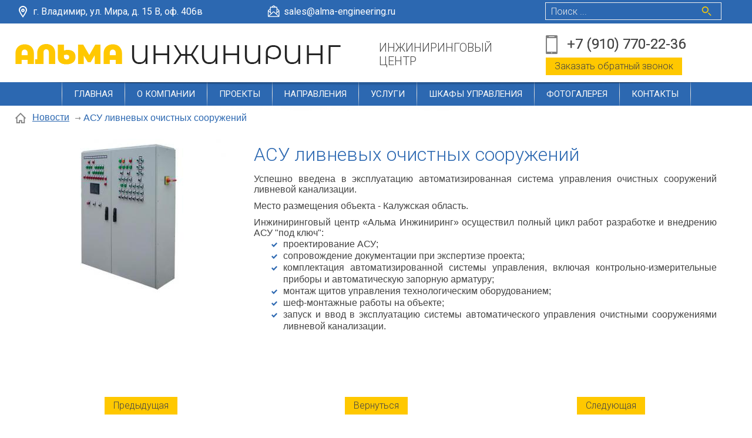

--- FILE ---
content_type: text/html; charset=UTF-8
request_url: https://alma-engineering.ru/news/asu_livnevih_ochistnih_sooruzheniy/
body_size: 5838
content:
<!doctype html>
<html lang="RU">
<head>
<title>АСУ ливневых очистных сооружений</title>
<meta name='keywords' content="" />
<meta name='description' content="" />
<meta http-equiv="Content-Type" content="text/html; charset=UTF-8" />
<meta name="viewport" content="width=device-width,initial-scale=1">
<base href='https://alma-engineering.ru/'>
<link href='well/templates/ve01/style.css' type='text/css' rel="stylesheet" />
<!--[if IE]><link href='https://alma-engineering.ru/well/templates/favicon.ico' type='image/x-icon' rel='shortcut icon' /><![endif]-->
<link href='https://alma-engineering.ru/well/templates/favicon.ico' type='image/vnd.microsoft.icon' rel='icon' />
<script>function almaOnLoad(f) { if (window.loaded) {f();return;} if (!window.loadEvents) window.loadEvents = []; window.loadEvents.push(f);}</script>
</head>
<body>

<div class="main_bg"><div class="main_mid">

	


<div class="small_header">
	<div class="mid">
		
		<div class="small_menu">
					
		</div>
		
		
					
				
				<a href="mailto:sales@alma-engineering.ru" class="smh_mail">sales@alma-engineering.ru</a>		<a href="contacts/" class="smh_adress">г. Владимир, ул. Мира, д. 15 В, оф. 406в</a>									
		

		<div class="soc_seti">								</div>
		
		
		
		
		
	</div>
</div>
<header>
	<div class="mid">
	
		<div class="search_ad_cont">
			
<div class="search jsSearch">	
	<span class='jsQsearchBtn'></span>
	<input placeholder="Поиск ..." class='jsQsearchText'>
</div>
<script>
almaOnLoad(function(){
	if (window.searchInited) return; else window.searchInited = 1;
	function jsQsearchGO ($input) {
		var value = $input.val();
		if (value == '') return;
		var href = "https://alma-engineering.ru/search/?text="+encodeURIComponent(value);
		window.location.href = href;
	}
	$('.jsSearch').each(function() {
		$input = $(this).find('.jsQsearchText')
		$(this).find('.jsQsearchBtn').click(function () {jsQsearchGO($input);});
		$input.keyup(function (e) { if (e.keyCode == 13) {jsQsearchGO($input);}});
	});
});
</script>

		</div>	

		<div class="menu_ad_open"></div>
		<a href="/" class="logo" title="«Альма Инжиниринг» - инжиниринговый центр"></a>
		
		
		<div class="search_ad_open"></div>
		
		
		
		<a href="/" class="slogan">ИНЖИНИРИНГОВЫЙ<br>ЦЕНТР</a>
		<a href="tel:+79107702236" class="grh_phone">+7 (910) 770-22-36</a>						<a href="/" class="zakaz_zvonka button_sm almaPopup" data-url='form/get/call/'>Заказать обратный звонок</a>
		
		
		
		<div class="ad_line">
			<a href="contacts/" class="contacts_ad_open"></a>
			
			<a href="tel:+79107702236" class="grh_phone ad_line_show_on_ad">+7 (910) 770-22-36</a>			
						
			
			
					</div>
	</div>
</header>

<div class="menu_cont_hor">
	<div class="menu_ad">
		<div class="menu_ad_back"></div>
		<a href="/" class="logo menu_ad_logo" title="«Альма Инжиниринг» - инжиниринговый центр"></a>
		<div class="menu_ad_close"></div>
	</div>
	<nav class="menu">
		<ul>
			<li class='menu_separ'></li><li><a href='/'>Главная</a></li><li class='menu_separ'></li><li><a href='https://alma-engineering.ru/about/' class='contain'>О компании</a><ul><li><a href='https://alma-engineering.ru/about/oplata_i_dostavka/'>Оплата и доставка</a></li><li><a href='https://alma-engineering.ru/about/informatsiya_dlya_partnerov/'>Информация для партнеров</a></li><li><a href='https://alma-engineering.ru/about/nasha_komanda/'>Наша команда</a></li></ul></li><li class='menu_separ'></li><li><a href='https://alma-engineering.ru/nashi_proekti/' class='contain'>Проекты</a><ul><li><a href='https://alma-engineering.ru/nashi_proekti/avtomatizatsiya_v_vodopodgotovke/'>Автоматизация в водоподготовке</a></li><li><a href='https://alma-engineering.ru/nashi_proekti/avtomatizatsiya_ochistnih_sooruzheniy/'>Автоматизация очистных сооружений</a></li><li><a href='https://alma-engineering.ru/nashi_proekti/avtomatizatsiya_kotelnih/'>Автоматизация котельных</a></li><li><a href='https://alma-engineering.ru/uslugi/Avtomatizatsiya_ventilyatsii/'>Автоматизация систем вентиляции</a></li><li><a href='https://alma-engineering.ru/nashi_proekti/metallokonstruktsii/'>Металлоконструкции</a></li><li><a href='https://alma-engineering.ru/nashi_proekti/programmno_tehnicheskie_kompleksi/'>Программно-технические комплексы</a></li><li><a href='https://alma-engineering.ru/nashi_proekti/promishlennoe_po/'>Промышленное ПО</a></li><li><a href='https://alma-engineering.ru/nashi_proekti/elektrosnabzhenie/'>Электроснабжение</a></li></ul></li><li class='menu_separ'></li><li><a href='https://alma-engineering.ru/uslugi/' class='contain'>Направления</a><ul><li><a href='https://alma-engineering.ru/uslugi/ochistnie_sooruzheniya/'>Автоматизация очистных сооружений</a></li><li><a href='https://alma-engineering.ru/uslugi/sistemi_vodopodgotovki/'>Автоматизация в водоподготовке</a></li><li><a href='https://alma-engineering.ru/uslugi/avtomatizatsiya_kotelnyh/'>Автоматизация котельных</a></li><li><a href='https://alma-engineering.ru/uslugi/avtomatizatsiya_ventilyatsii/'>Автоматизация систем вентиляции</a></li><li><a href='https://alma-engineering.ru/uslugi/programmnoe_obespechenie/'>Программное обеспечение</a></li><li><a href='https://alma-engineering.ru/uslugi/metallokonstruktsii/'>Металлоконструкции</a></li><li><a href='https://alma-engineering.ru/service/proektirovanie/'>Проектирование</a></li><li><a href='https://alma-engineering.ru/nashi_proekti/elektrosnabzhenie/'>Электроснабжение</a></li></ul></li><li class='menu_separ'></li><li><a href='https://alma-engineering.ru/service/' class='contain'>Услуги</a><ul><li><a href='https://alma-engineering.ru/service/proektirovanie/'>Проектирование</a></li><li><a href='https://alma-engineering.ru/service/konstruirovanie/'>Конструирование</a></li><li><a href='https://alma-engineering.ru/service/programmirovanie/'>Программирование контроллеров</a></li><li><a href='https://alma-engineering.ru/service/programmirovanie_paneley_operatora/'>Программирование панелей оператора</a></li><li><a href='https://alma-engineering.ru/service/komplektatsiya/'>Комплектация</a></li><li><a href='https://alma-engineering.ru/service/montazh/'>Монтаж</a></li><li><a href='https://alma-engineering.ru/service/pusko_naladka/'>Пуско-наладка</a></li><li><a href='https://alma-engineering.ru/service/servis/'>Сервис</a></li></ul></li><li class='menu_separ'></li><li><a href='https://alma-engineering.ru/shkafi_upravleniya_serii_skat/' class='contain'>Шкафы управления</a><ul><li><a href='https://alma-engineering.ru/shkafi_upravleniya_serii_skat/shkafi_upravleniya_kns_skat_01/'>Шкаф управления КНС</a></li><li><a href='https://alma-engineering.ru/shkafi_upravleniya_serii_skat/shkaf_upravleniya_nasosami_stantsii_povisheniya_davleniya_skat_02/'>Шкаф управления насосами</a></li><li><a href='https://alma-engineering.ru/shkafi_upravleniya_serii_skat/shkafi_upravleniya_skat_03/'>Шкафы управления задвижками </a></li><li><a href='https://alma-engineering.ru/shkafi_upravleniya_serii_skat/shkafi_upravleniya_skat_04/'>Шкафы управления клапанами </a></li><li><a href='https://alma-engineering.ru/shkafi_upravleniya_serii_skat/avtomatika/'>Автоматика</a></li></ul></li><li class='menu_separ'></li><li><a href='https://alma-engineering.ru/photo/'>Фотогалерея</a></li><li class='menu_separ'></li><li><a href='https://alma-engineering.ru/contacts/'>Контакты</a></li><li class='menu_separ'></li>		</ul>
		
				
			</nav>
</div>

<script>
almaOnLoad(function(){
	// Адаптивное меню обрабатывается в эффектах
	$('.search_ad_open').click(function() {
		$(this).hide();
		$('.search_ad_cont, header .search, .small_header .search').slideDown();
		//if ( $(this).is(':visible') )
	});	
	$('.small_menu').clone().appendTo('.menu_cont_hor .menu');
});
</script>
	<div class="main_middle">

		<div class="mid">
						<div class='breadcrumbs'><!--noindex--><a href = 'https://alma-engineering.ru/' rel='nofollow'></a><!--/noindex--><a href = 'news/'>Новости</a> <span class='breadcrumbs_separ'></span><span>АСУ ливневых очистных сооружений</span></div>					</div>

		<div class="mid">	
			<main>
					
		
	<div class="newsEl">
					<div class="imgCont">
				<a href="images/catalog/news/12_image_big.jpeg" title="АСУ ливневых очистных сооружений" data-rel="ISO" class="img">
					<img src="images/catalog/news/12_image_middle.jpeg" alt="АСУ ливневых очистных сооружений">
									</a>
				
				
				
							</div>
					<div class="text">
			
		<div class="line">
			<div class="num">22</div>
			<div class="mon">августа 2013</div>
		</div>			<h1>АСУ ливневых очистных сооружений</h1>
			<p style="text-align: justify;">Успешно введена в эксплуатацию автоматизированная система управления очистных сооружений ливневой канализации.</p>
<p style="text-align: justify;">Место размещения объекта - Калужская область.</p>
<p style="text-align: justify;">Инжиниринговый центр <span>&laquo;</span>Альма Инжиниринг<span>&raquo;</span> осуществил полный цикл работ разработке и внедрению АСУ "под ключ":</p>
<ul>
<li style="text-align: justify;">проектирование АСУ;</li>
<li style="text-align: justify;">сопровождение&nbsp;документации при экспертизе проекта;</li>
<li style="text-align: justify;">комплектация автоматизированной системы управления, включая контрольно-измерительные приборы и автоматическую запорную арматуру;</li>
<li style="text-align: justify;">монтаж щитов управления технологическим оборудованием;</li>
<li style="text-align: justify;">шеф-монтажные работы на объекте;</li>
<li style="text-align: justify;">запуск и ввод в эксплуатацию системы автоматического управления очистными сооружениями ливневой канализации.</li>
</ul>
<p style="text-align: justify;"></p>		</div>
	</div>	
	<div class="nel_bottom"></div>
	<div class="ni_nav"><div class='ni_nav_cont'><a href='news/avtomatika_kotelnoy/' class='button_sm but_prev'>Предыдущая</a></div><div class='ni_nav_cont'><a href='news/page2/' class='button_sm but_back'>Вернуться</a></div><div class='ni_nav_cont'><a href='news/knx___avtomatizatsiya_v_zhilih_zdaniyah/' class='button_sm but_next'>Следующая</a></div></div>			
			</main>
		</div>
	</div>	

	



<div class="block_send_order">
	<div class="mid">
		<div class="block_send_order_main_text">Мы готовы ответить на любые ваши вопросы</div>
		<div class="block_send_order_addon_text">Звоните нам!  <div>Или отправьте заявку онлайн</div></div>
		<div class="block_send_order_phone_text">+7 (910) 770-22-36 <div>Режим работы с 09:00 до 18:00</div></div>
		<div class="block_send_order_button"><a href="/contacts/" class="button almaPopup" data-url='form/get/call/'>Оставить заявку</a></div>
	</div>
</div>



<footer>
	<div class="mid">
		<div class="fcolmn_33">
			
			
						
						
			<div class="f_menu">
				<a href='https://alma-engineering.ru/about/'>О компании</a><a href='https://alma-engineering.ru/nashi_proekti/'>Проекты</a><a href='https://alma-engineering.ru/uslugi/'>Направления</a><a href='https://alma-engineering.ru/service/'>Услуги</a><a href='https://alma-engineering.ru/catalog/shkafy_upravleniya/'>Шкафы управления</a><a href='https://alma-engineering.ru/photo/'>Фотогалерея</a><a href='https://alma-engineering.ru/contacts/'>Контакты</a>			</div>
			
			
		</div>
		<div class="fcolmn_33_2">
			<a href="contacts/" class="fcolmn_header_name">Контакты</a>						<a href="tel:+79107702236" class="f_sm_phone">+7 (910) 770-22-36</a>			<a href="sales@alma-engineering.ru" class="f_sm_mail">mailto:sales@alma-engineering.ru</a>			<a href="contacts/" class="f_sm_adress">г. Владимир, ул. Мира, д. 15 В, оф. 406в</a>			<div class="f_sm_sitemap"><script type="text/javascript" charset="utf-8" async src="https://api-maps.yandex.ru/services/constructor/1.0/js/?um=constructor%3A79dcdddfe57ca16106357c6854e1c4f4cb920bebeb3148c305fd0b844364dec3&amp;width=330&amp;height=230&amp;lang=ru_RU&amp;scroll=true"></script></div>								</div>
		<div class="fcolmn_33_3">
								<div class='formCont' style='width:500px;' id='formCont_feedback_bottom'>
			<script>
				if (typeof window['form_feedback_bottom_onOpen'] != 'function')
				function form_feedback_bottom_onOpen () {
					//c("opened form: feedback_bottom");
					forms.eventFire('form_6_1', 'load');
					;
				}
							</script>
					<form id="form_6_1" action="index2.php" enctype="multipart/form-data" method="POST" class="form_wo_left">
					<input type="hidden" name="menu" value="form">
			<input type="hidden" name="task" value="send">
				
		<input type="hidden" name="__uniqueFormID" value="6_1">
				<div class="form">
									<div class="field_cont">
														<div class="field ">
								<div class="style  icon_1">
									<input type="text"  id="6_1_name" name="name" value="" placeholder="Ваше имя">
								</div>
							</div>
						</div>
												<div class="field_cont">
														<div class="field ">
								<div class="style  icon_2">
									<input type="text"  id="6_1_email" name="email" value="" placeholder="Email">
								</div>
							</div>
						</div>
												<div class="field_cont">
														<div class="field ">
								<div class="textarea style icon_7">
								
									<textarea  id="6_1_messsage" name="messsage" placeholder="Сообщение"></textarea>
								</div>
							</div>
						</div>
								<div class="field_cont">
						<div class="field">
				<div class="style checkboxes privacyPolicyCont">
					<div>
						<label>
							<input type="checkbox" name='__privacyPolicy'>
							<div>
								Я прочитал(а) и согласен(а) с								<a href='privacy-policy/' target="_blank" rel="nofollow">Политикой конфиденциальности</a>.
							</div>
						</label>
						
					</div>
				</div>
			</div>
		</div>
						<div class="field_cont captcha_cont">
										<div class="field">
											<script src="https://www.google.com/recaptcha/api.js?onload=onloadCaptchaCallback&render=explicit&hl=ru" async defer></script>
					<script>
						var recaptches2 = [];
						var recaptches2valided = [];
						var onloadCaptchaCallback = function() {
							for (var i in recaptches2) recaptches2[i].call();
						};
						if (typeof window['captchaPreCheck'] != 'function') 
							function captchaPreCheck (index) {
								var index = typeof(index)!=='undefined' ? index : '';
								return typeof(recaptches2valided[index])!=='undefined';
							}
					</script>
									<div id="recaptchaform_6_1" class="g-recaptcha"></div>
				<script>
				recaptches2.push(function () {
					grecaptcha.render('recaptchaform_6_1', {
						'sitekey' : "6LcpDj4UAAAAANMGgQPxW3N8nSQ82vkSjTBDUOW4",
						'lang' : 'ru',
						'theme' : 'dark', //default - light // light
						'type' : 'image', //default - image // audio
						'size' : 'normal', //default - normal // compact
						'tabindex' : 0, //default - 0  // 1
						'callback' : function () { recaptches2valided['form_6_1'] = 1;}, //function on success
						'expired-callback' : function () {}//function when response expires						
					});
				});
				</script>
									</div>
				</div>
							<div class="field_cont">
				<div class="field_name">
									</div>
				<div class="field">
					<a href="javascript:void(0)" onClick="if (!$('#form_6_1 input[name=__privacyPolicy]').prop('checked')) {
			almaPopup('Вам необходимо прочитать и согласиться с политикой конфиденциальности');return false;};('#form_6_1');submitForm('#form_6_1');" class="button send">Отправить</a>
				</div>
			</div>
		</div>
		</form>
		
		</div>		<script>
		almaOnLoad(function () {	
			var $form = $('#form_6_1');
			var beautyForm = new cBeautyForm();
			beautyForm.form($form);
					});
		</script>
					<script>
			almaOnLoad(function(){
				addFormValidate ($('#form_6_1'), {
					'captchaField':{required: true},
				});
				;			});
			</script>
					</div>
	</div>
	
	<div class="footer_after">
		<div class="mid">
			<div class="f_copy"><span>© 2020 «<b>Альма Инжиниринг</b>» - инжиниринговый центр</span></div>
			<a href="privacy-policy" class="f_privacy" target="_blank" rel="nofollow">Политика конфиденциальности</a>
			<a href="/" class="almaUp"></a>
			<a href="https://linkall.ru/" class="f_linkall">Создание сайта<br>и продвижение</a>
			<div class="f_couner">
				<!-- Yandex.Metrika counter -->
<script type="text/javascript" >
   (function(m,e,t,r,i,k,a){m[i]=m[i]||function(){(m[i].a=m[i].a||[]).push(arguments)};
   m[i].l=1*new Date();k=e.createElement(t),a=e.getElementsByTagName(t)[0],k.async=1,k.src=r,a.parentNode.insertBefore(k,a)})
   (window, document, "script", "https://mc.yandex.ru/metrika/tag.js", "ym");

   ym(53649226, "init", {
        clickmap:true,
        trackLinks:true,
        accurateTrackBounce:true
   });
</script>
<noscript><div><img src="https://mc.yandex.ru/watch/53649226" style="position:absolute; left:-9999px;" alt="" /></div></noscript>
<!-- /Yandex.Metrika counter -->			</div>
		</div>
	</div>
</footer>



</div></div></body>
</html><script src='https://ajax.googleapis.com/ajax/libs/jquery/2.0.3/jquery.min.js'></script>
<script src='well/templates/ve01/js.js'></script>
<script>$(document).ready(function () {; window.loaded = true;if (window.loadEvents) for(var i in window.loadEvents) window.loadEvents[i]();});
</script>
<script>adminHotKeyEnable();</script>


--- FILE ---
content_type: text/html; charset=utf-8
request_url: https://www.google.com/recaptcha/api2/anchor?ar=1&k=6LcpDj4UAAAAANMGgQPxW3N8nSQ82vkSjTBDUOW4&co=aHR0cHM6Ly9hbG1hLWVuZ2luZWVyaW5nLnJ1OjQ0Mw..&hl=ru&type=image&v=PoyoqOPhxBO7pBk68S4YbpHZ&theme=dark&size=normal&anchor-ms=20000&execute-ms=30000&cb=xnkm1ta3xroa
body_size: 49219
content:
<!DOCTYPE HTML><html dir="ltr" lang="ru"><head><meta http-equiv="Content-Type" content="text/html; charset=UTF-8">
<meta http-equiv="X-UA-Compatible" content="IE=edge">
<title>reCAPTCHA</title>
<style type="text/css">
/* cyrillic-ext */
@font-face {
  font-family: 'Roboto';
  font-style: normal;
  font-weight: 400;
  font-stretch: 100%;
  src: url(//fonts.gstatic.com/s/roboto/v48/KFO7CnqEu92Fr1ME7kSn66aGLdTylUAMa3GUBHMdazTgWw.woff2) format('woff2');
  unicode-range: U+0460-052F, U+1C80-1C8A, U+20B4, U+2DE0-2DFF, U+A640-A69F, U+FE2E-FE2F;
}
/* cyrillic */
@font-face {
  font-family: 'Roboto';
  font-style: normal;
  font-weight: 400;
  font-stretch: 100%;
  src: url(//fonts.gstatic.com/s/roboto/v48/KFO7CnqEu92Fr1ME7kSn66aGLdTylUAMa3iUBHMdazTgWw.woff2) format('woff2');
  unicode-range: U+0301, U+0400-045F, U+0490-0491, U+04B0-04B1, U+2116;
}
/* greek-ext */
@font-face {
  font-family: 'Roboto';
  font-style: normal;
  font-weight: 400;
  font-stretch: 100%;
  src: url(//fonts.gstatic.com/s/roboto/v48/KFO7CnqEu92Fr1ME7kSn66aGLdTylUAMa3CUBHMdazTgWw.woff2) format('woff2');
  unicode-range: U+1F00-1FFF;
}
/* greek */
@font-face {
  font-family: 'Roboto';
  font-style: normal;
  font-weight: 400;
  font-stretch: 100%;
  src: url(//fonts.gstatic.com/s/roboto/v48/KFO7CnqEu92Fr1ME7kSn66aGLdTylUAMa3-UBHMdazTgWw.woff2) format('woff2');
  unicode-range: U+0370-0377, U+037A-037F, U+0384-038A, U+038C, U+038E-03A1, U+03A3-03FF;
}
/* math */
@font-face {
  font-family: 'Roboto';
  font-style: normal;
  font-weight: 400;
  font-stretch: 100%;
  src: url(//fonts.gstatic.com/s/roboto/v48/KFO7CnqEu92Fr1ME7kSn66aGLdTylUAMawCUBHMdazTgWw.woff2) format('woff2');
  unicode-range: U+0302-0303, U+0305, U+0307-0308, U+0310, U+0312, U+0315, U+031A, U+0326-0327, U+032C, U+032F-0330, U+0332-0333, U+0338, U+033A, U+0346, U+034D, U+0391-03A1, U+03A3-03A9, U+03B1-03C9, U+03D1, U+03D5-03D6, U+03F0-03F1, U+03F4-03F5, U+2016-2017, U+2034-2038, U+203C, U+2040, U+2043, U+2047, U+2050, U+2057, U+205F, U+2070-2071, U+2074-208E, U+2090-209C, U+20D0-20DC, U+20E1, U+20E5-20EF, U+2100-2112, U+2114-2115, U+2117-2121, U+2123-214F, U+2190, U+2192, U+2194-21AE, U+21B0-21E5, U+21F1-21F2, U+21F4-2211, U+2213-2214, U+2216-22FF, U+2308-230B, U+2310, U+2319, U+231C-2321, U+2336-237A, U+237C, U+2395, U+239B-23B7, U+23D0, U+23DC-23E1, U+2474-2475, U+25AF, U+25B3, U+25B7, U+25BD, U+25C1, U+25CA, U+25CC, U+25FB, U+266D-266F, U+27C0-27FF, U+2900-2AFF, U+2B0E-2B11, U+2B30-2B4C, U+2BFE, U+3030, U+FF5B, U+FF5D, U+1D400-1D7FF, U+1EE00-1EEFF;
}
/* symbols */
@font-face {
  font-family: 'Roboto';
  font-style: normal;
  font-weight: 400;
  font-stretch: 100%;
  src: url(//fonts.gstatic.com/s/roboto/v48/KFO7CnqEu92Fr1ME7kSn66aGLdTylUAMaxKUBHMdazTgWw.woff2) format('woff2');
  unicode-range: U+0001-000C, U+000E-001F, U+007F-009F, U+20DD-20E0, U+20E2-20E4, U+2150-218F, U+2190, U+2192, U+2194-2199, U+21AF, U+21E6-21F0, U+21F3, U+2218-2219, U+2299, U+22C4-22C6, U+2300-243F, U+2440-244A, U+2460-24FF, U+25A0-27BF, U+2800-28FF, U+2921-2922, U+2981, U+29BF, U+29EB, U+2B00-2BFF, U+4DC0-4DFF, U+FFF9-FFFB, U+10140-1018E, U+10190-1019C, U+101A0, U+101D0-101FD, U+102E0-102FB, U+10E60-10E7E, U+1D2C0-1D2D3, U+1D2E0-1D37F, U+1F000-1F0FF, U+1F100-1F1AD, U+1F1E6-1F1FF, U+1F30D-1F30F, U+1F315, U+1F31C, U+1F31E, U+1F320-1F32C, U+1F336, U+1F378, U+1F37D, U+1F382, U+1F393-1F39F, U+1F3A7-1F3A8, U+1F3AC-1F3AF, U+1F3C2, U+1F3C4-1F3C6, U+1F3CA-1F3CE, U+1F3D4-1F3E0, U+1F3ED, U+1F3F1-1F3F3, U+1F3F5-1F3F7, U+1F408, U+1F415, U+1F41F, U+1F426, U+1F43F, U+1F441-1F442, U+1F444, U+1F446-1F449, U+1F44C-1F44E, U+1F453, U+1F46A, U+1F47D, U+1F4A3, U+1F4B0, U+1F4B3, U+1F4B9, U+1F4BB, U+1F4BF, U+1F4C8-1F4CB, U+1F4D6, U+1F4DA, U+1F4DF, U+1F4E3-1F4E6, U+1F4EA-1F4ED, U+1F4F7, U+1F4F9-1F4FB, U+1F4FD-1F4FE, U+1F503, U+1F507-1F50B, U+1F50D, U+1F512-1F513, U+1F53E-1F54A, U+1F54F-1F5FA, U+1F610, U+1F650-1F67F, U+1F687, U+1F68D, U+1F691, U+1F694, U+1F698, U+1F6AD, U+1F6B2, U+1F6B9-1F6BA, U+1F6BC, U+1F6C6-1F6CF, U+1F6D3-1F6D7, U+1F6E0-1F6EA, U+1F6F0-1F6F3, U+1F6F7-1F6FC, U+1F700-1F7FF, U+1F800-1F80B, U+1F810-1F847, U+1F850-1F859, U+1F860-1F887, U+1F890-1F8AD, U+1F8B0-1F8BB, U+1F8C0-1F8C1, U+1F900-1F90B, U+1F93B, U+1F946, U+1F984, U+1F996, U+1F9E9, U+1FA00-1FA6F, U+1FA70-1FA7C, U+1FA80-1FA89, U+1FA8F-1FAC6, U+1FACE-1FADC, U+1FADF-1FAE9, U+1FAF0-1FAF8, U+1FB00-1FBFF;
}
/* vietnamese */
@font-face {
  font-family: 'Roboto';
  font-style: normal;
  font-weight: 400;
  font-stretch: 100%;
  src: url(//fonts.gstatic.com/s/roboto/v48/KFO7CnqEu92Fr1ME7kSn66aGLdTylUAMa3OUBHMdazTgWw.woff2) format('woff2');
  unicode-range: U+0102-0103, U+0110-0111, U+0128-0129, U+0168-0169, U+01A0-01A1, U+01AF-01B0, U+0300-0301, U+0303-0304, U+0308-0309, U+0323, U+0329, U+1EA0-1EF9, U+20AB;
}
/* latin-ext */
@font-face {
  font-family: 'Roboto';
  font-style: normal;
  font-weight: 400;
  font-stretch: 100%;
  src: url(//fonts.gstatic.com/s/roboto/v48/KFO7CnqEu92Fr1ME7kSn66aGLdTylUAMa3KUBHMdazTgWw.woff2) format('woff2');
  unicode-range: U+0100-02BA, U+02BD-02C5, U+02C7-02CC, U+02CE-02D7, U+02DD-02FF, U+0304, U+0308, U+0329, U+1D00-1DBF, U+1E00-1E9F, U+1EF2-1EFF, U+2020, U+20A0-20AB, U+20AD-20C0, U+2113, U+2C60-2C7F, U+A720-A7FF;
}
/* latin */
@font-face {
  font-family: 'Roboto';
  font-style: normal;
  font-weight: 400;
  font-stretch: 100%;
  src: url(//fonts.gstatic.com/s/roboto/v48/KFO7CnqEu92Fr1ME7kSn66aGLdTylUAMa3yUBHMdazQ.woff2) format('woff2');
  unicode-range: U+0000-00FF, U+0131, U+0152-0153, U+02BB-02BC, U+02C6, U+02DA, U+02DC, U+0304, U+0308, U+0329, U+2000-206F, U+20AC, U+2122, U+2191, U+2193, U+2212, U+2215, U+FEFF, U+FFFD;
}
/* cyrillic-ext */
@font-face {
  font-family: 'Roboto';
  font-style: normal;
  font-weight: 500;
  font-stretch: 100%;
  src: url(//fonts.gstatic.com/s/roboto/v48/KFO7CnqEu92Fr1ME7kSn66aGLdTylUAMa3GUBHMdazTgWw.woff2) format('woff2');
  unicode-range: U+0460-052F, U+1C80-1C8A, U+20B4, U+2DE0-2DFF, U+A640-A69F, U+FE2E-FE2F;
}
/* cyrillic */
@font-face {
  font-family: 'Roboto';
  font-style: normal;
  font-weight: 500;
  font-stretch: 100%;
  src: url(//fonts.gstatic.com/s/roboto/v48/KFO7CnqEu92Fr1ME7kSn66aGLdTylUAMa3iUBHMdazTgWw.woff2) format('woff2');
  unicode-range: U+0301, U+0400-045F, U+0490-0491, U+04B0-04B1, U+2116;
}
/* greek-ext */
@font-face {
  font-family: 'Roboto';
  font-style: normal;
  font-weight: 500;
  font-stretch: 100%;
  src: url(//fonts.gstatic.com/s/roboto/v48/KFO7CnqEu92Fr1ME7kSn66aGLdTylUAMa3CUBHMdazTgWw.woff2) format('woff2');
  unicode-range: U+1F00-1FFF;
}
/* greek */
@font-face {
  font-family: 'Roboto';
  font-style: normal;
  font-weight: 500;
  font-stretch: 100%;
  src: url(//fonts.gstatic.com/s/roboto/v48/KFO7CnqEu92Fr1ME7kSn66aGLdTylUAMa3-UBHMdazTgWw.woff2) format('woff2');
  unicode-range: U+0370-0377, U+037A-037F, U+0384-038A, U+038C, U+038E-03A1, U+03A3-03FF;
}
/* math */
@font-face {
  font-family: 'Roboto';
  font-style: normal;
  font-weight: 500;
  font-stretch: 100%;
  src: url(//fonts.gstatic.com/s/roboto/v48/KFO7CnqEu92Fr1ME7kSn66aGLdTylUAMawCUBHMdazTgWw.woff2) format('woff2');
  unicode-range: U+0302-0303, U+0305, U+0307-0308, U+0310, U+0312, U+0315, U+031A, U+0326-0327, U+032C, U+032F-0330, U+0332-0333, U+0338, U+033A, U+0346, U+034D, U+0391-03A1, U+03A3-03A9, U+03B1-03C9, U+03D1, U+03D5-03D6, U+03F0-03F1, U+03F4-03F5, U+2016-2017, U+2034-2038, U+203C, U+2040, U+2043, U+2047, U+2050, U+2057, U+205F, U+2070-2071, U+2074-208E, U+2090-209C, U+20D0-20DC, U+20E1, U+20E5-20EF, U+2100-2112, U+2114-2115, U+2117-2121, U+2123-214F, U+2190, U+2192, U+2194-21AE, U+21B0-21E5, U+21F1-21F2, U+21F4-2211, U+2213-2214, U+2216-22FF, U+2308-230B, U+2310, U+2319, U+231C-2321, U+2336-237A, U+237C, U+2395, U+239B-23B7, U+23D0, U+23DC-23E1, U+2474-2475, U+25AF, U+25B3, U+25B7, U+25BD, U+25C1, U+25CA, U+25CC, U+25FB, U+266D-266F, U+27C0-27FF, U+2900-2AFF, U+2B0E-2B11, U+2B30-2B4C, U+2BFE, U+3030, U+FF5B, U+FF5D, U+1D400-1D7FF, U+1EE00-1EEFF;
}
/* symbols */
@font-face {
  font-family: 'Roboto';
  font-style: normal;
  font-weight: 500;
  font-stretch: 100%;
  src: url(//fonts.gstatic.com/s/roboto/v48/KFO7CnqEu92Fr1ME7kSn66aGLdTylUAMaxKUBHMdazTgWw.woff2) format('woff2');
  unicode-range: U+0001-000C, U+000E-001F, U+007F-009F, U+20DD-20E0, U+20E2-20E4, U+2150-218F, U+2190, U+2192, U+2194-2199, U+21AF, U+21E6-21F0, U+21F3, U+2218-2219, U+2299, U+22C4-22C6, U+2300-243F, U+2440-244A, U+2460-24FF, U+25A0-27BF, U+2800-28FF, U+2921-2922, U+2981, U+29BF, U+29EB, U+2B00-2BFF, U+4DC0-4DFF, U+FFF9-FFFB, U+10140-1018E, U+10190-1019C, U+101A0, U+101D0-101FD, U+102E0-102FB, U+10E60-10E7E, U+1D2C0-1D2D3, U+1D2E0-1D37F, U+1F000-1F0FF, U+1F100-1F1AD, U+1F1E6-1F1FF, U+1F30D-1F30F, U+1F315, U+1F31C, U+1F31E, U+1F320-1F32C, U+1F336, U+1F378, U+1F37D, U+1F382, U+1F393-1F39F, U+1F3A7-1F3A8, U+1F3AC-1F3AF, U+1F3C2, U+1F3C4-1F3C6, U+1F3CA-1F3CE, U+1F3D4-1F3E0, U+1F3ED, U+1F3F1-1F3F3, U+1F3F5-1F3F7, U+1F408, U+1F415, U+1F41F, U+1F426, U+1F43F, U+1F441-1F442, U+1F444, U+1F446-1F449, U+1F44C-1F44E, U+1F453, U+1F46A, U+1F47D, U+1F4A3, U+1F4B0, U+1F4B3, U+1F4B9, U+1F4BB, U+1F4BF, U+1F4C8-1F4CB, U+1F4D6, U+1F4DA, U+1F4DF, U+1F4E3-1F4E6, U+1F4EA-1F4ED, U+1F4F7, U+1F4F9-1F4FB, U+1F4FD-1F4FE, U+1F503, U+1F507-1F50B, U+1F50D, U+1F512-1F513, U+1F53E-1F54A, U+1F54F-1F5FA, U+1F610, U+1F650-1F67F, U+1F687, U+1F68D, U+1F691, U+1F694, U+1F698, U+1F6AD, U+1F6B2, U+1F6B9-1F6BA, U+1F6BC, U+1F6C6-1F6CF, U+1F6D3-1F6D7, U+1F6E0-1F6EA, U+1F6F0-1F6F3, U+1F6F7-1F6FC, U+1F700-1F7FF, U+1F800-1F80B, U+1F810-1F847, U+1F850-1F859, U+1F860-1F887, U+1F890-1F8AD, U+1F8B0-1F8BB, U+1F8C0-1F8C1, U+1F900-1F90B, U+1F93B, U+1F946, U+1F984, U+1F996, U+1F9E9, U+1FA00-1FA6F, U+1FA70-1FA7C, U+1FA80-1FA89, U+1FA8F-1FAC6, U+1FACE-1FADC, U+1FADF-1FAE9, U+1FAF0-1FAF8, U+1FB00-1FBFF;
}
/* vietnamese */
@font-face {
  font-family: 'Roboto';
  font-style: normal;
  font-weight: 500;
  font-stretch: 100%;
  src: url(//fonts.gstatic.com/s/roboto/v48/KFO7CnqEu92Fr1ME7kSn66aGLdTylUAMa3OUBHMdazTgWw.woff2) format('woff2');
  unicode-range: U+0102-0103, U+0110-0111, U+0128-0129, U+0168-0169, U+01A0-01A1, U+01AF-01B0, U+0300-0301, U+0303-0304, U+0308-0309, U+0323, U+0329, U+1EA0-1EF9, U+20AB;
}
/* latin-ext */
@font-face {
  font-family: 'Roboto';
  font-style: normal;
  font-weight: 500;
  font-stretch: 100%;
  src: url(//fonts.gstatic.com/s/roboto/v48/KFO7CnqEu92Fr1ME7kSn66aGLdTylUAMa3KUBHMdazTgWw.woff2) format('woff2');
  unicode-range: U+0100-02BA, U+02BD-02C5, U+02C7-02CC, U+02CE-02D7, U+02DD-02FF, U+0304, U+0308, U+0329, U+1D00-1DBF, U+1E00-1E9F, U+1EF2-1EFF, U+2020, U+20A0-20AB, U+20AD-20C0, U+2113, U+2C60-2C7F, U+A720-A7FF;
}
/* latin */
@font-face {
  font-family: 'Roboto';
  font-style: normal;
  font-weight: 500;
  font-stretch: 100%;
  src: url(//fonts.gstatic.com/s/roboto/v48/KFO7CnqEu92Fr1ME7kSn66aGLdTylUAMa3yUBHMdazQ.woff2) format('woff2');
  unicode-range: U+0000-00FF, U+0131, U+0152-0153, U+02BB-02BC, U+02C6, U+02DA, U+02DC, U+0304, U+0308, U+0329, U+2000-206F, U+20AC, U+2122, U+2191, U+2193, U+2212, U+2215, U+FEFF, U+FFFD;
}
/* cyrillic-ext */
@font-face {
  font-family: 'Roboto';
  font-style: normal;
  font-weight: 900;
  font-stretch: 100%;
  src: url(//fonts.gstatic.com/s/roboto/v48/KFO7CnqEu92Fr1ME7kSn66aGLdTylUAMa3GUBHMdazTgWw.woff2) format('woff2');
  unicode-range: U+0460-052F, U+1C80-1C8A, U+20B4, U+2DE0-2DFF, U+A640-A69F, U+FE2E-FE2F;
}
/* cyrillic */
@font-face {
  font-family: 'Roboto';
  font-style: normal;
  font-weight: 900;
  font-stretch: 100%;
  src: url(//fonts.gstatic.com/s/roboto/v48/KFO7CnqEu92Fr1ME7kSn66aGLdTylUAMa3iUBHMdazTgWw.woff2) format('woff2');
  unicode-range: U+0301, U+0400-045F, U+0490-0491, U+04B0-04B1, U+2116;
}
/* greek-ext */
@font-face {
  font-family: 'Roboto';
  font-style: normal;
  font-weight: 900;
  font-stretch: 100%;
  src: url(//fonts.gstatic.com/s/roboto/v48/KFO7CnqEu92Fr1ME7kSn66aGLdTylUAMa3CUBHMdazTgWw.woff2) format('woff2');
  unicode-range: U+1F00-1FFF;
}
/* greek */
@font-face {
  font-family: 'Roboto';
  font-style: normal;
  font-weight: 900;
  font-stretch: 100%;
  src: url(//fonts.gstatic.com/s/roboto/v48/KFO7CnqEu92Fr1ME7kSn66aGLdTylUAMa3-UBHMdazTgWw.woff2) format('woff2');
  unicode-range: U+0370-0377, U+037A-037F, U+0384-038A, U+038C, U+038E-03A1, U+03A3-03FF;
}
/* math */
@font-face {
  font-family: 'Roboto';
  font-style: normal;
  font-weight: 900;
  font-stretch: 100%;
  src: url(//fonts.gstatic.com/s/roboto/v48/KFO7CnqEu92Fr1ME7kSn66aGLdTylUAMawCUBHMdazTgWw.woff2) format('woff2');
  unicode-range: U+0302-0303, U+0305, U+0307-0308, U+0310, U+0312, U+0315, U+031A, U+0326-0327, U+032C, U+032F-0330, U+0332-0333, U+0338, U+033A, U+0346, U+034D, U+0391-03A1, U+03A3-03A9, U+03B1-03C9, U+03D1, U+03D5-03D6, U+03F0-03F1, U+03F4-03F5, U+2016-2017, U+2034-2038, U+203C, U+2040, U+2043, U+2047, U+2050, U+2057, U+205F, U+2070-2071, U+2074-208E, U+2090-209C, U+20D0-20DC, U+20E1, U+20E5-20EF, U+2100-2112, U+2114-2115, U+2117-2121, U+2123-214F, U+2190, U+2192, U+2194-21AE, U+21B0-21E5, U+21F1-21F2, U+21F4-2211, U+2213-2214, U+2216-22FF, U+2308-230B, U+2310, U+2319, U+231C-2321, U+2336-237A, U+237C, U+2395, U+239B-23B7, U+23D0, U+23DC-23E1, U+2474-2475, U+25AF, U+25B3, U+25B7, U+25BD, U+25C1, U+25CA, U+25CC, U+25FB, U+266D-266F, U+27C0-27FF, U+2900-2AFF, U+2B0E-2B11, U+2B30-2B4C, U+2BFE, U+3030, U+FF5B, U+FF5D, U+1D400-1D7FF, U+1EE00-1EEFF;
}
/* symbols */
@font-face {
  font-family: 'Roboto';
  font-style: normal;
  font-weight: 900;
  font-stretch: 100%;
  src: url(//fonts.gstatic.com/s/roboto/v48/KFO7CnqEu92Fr1ME7kSn66aGLdTylUAMaxKUBHMdazTgWw.woff2) format('woff2');
  unicode-range: U+0001-000C, U+000E-001F, U+007F-009F, U+20DD-20E0, U+20E2-20E4, U+2150-218F, U+2190, U+2192, U+2194-2199, U+21AF, U+21E6-21F0, U+21F3, U+2218-2219, U+2299, U+22C4-22C6, U+2300-243F, U+2440-244A, U+2460-24FF, U+25A0-27BF, U+2800-28FF, U+2921-2922, U+2981, U+29BF, U+29EB, U+2B00-2BFF, U+4DC0-4DFF, U+FFF9-FFFB, U+10140-1018E, U+10190-1019C, U+101A0, U+101D0-101FD, U+102E0-102FB, U+10E60-10E7E, U+1D2C0-1D2D3, U+1D2E0-1D37F, U+1F000-1F0FF, U+1F100-1F1AD, U+1F1E6-1F1FF, U+1F30D-1F30F, U+1F315, U+1F31C, U+1F31E, U+1F320-1F32C, U+1F336, U+1F378, U+1F37D, U+1F382, U+1F393-1F39F, U+1F3A7-1F3A8, U+1F3AC-1F3AF, U+1F3C2, U+1F3C4-1F3C6, U+1F3CA-1F3CE, U+1F3D4-1F3E0, U+1F3ED, U+1F3F1-1F3F3, U+1F3F5-1F3F7, U+1F408, U+1F415, U+1F41F, U+1F426, U+1F43F, U+1F441-1F442, U+1F444, U+1F446-1F449, U+1F44C-1F44E, U+1F453, U+1F46A, U+1F47D, U+1F4A3, U+1F4B0, U+1F4B3, U+1F4B9, U+1F4BB, U+1F4BF, U+1F4C8-1F4CB, U+1F4D6, U+1F4DA, U+1F4DF, U+1F4E3-1F4E6, U+1F4EA-1F4ED, U+1F4F7, U+1F4F9-1F4FB, U+1F4FD-1F4FE, U+1F503, U+1F507-1F50B, U+1F50D, U+1F512-1F513, U+1F53E-1F54A, U+1F54F-1F5FA, U+1F610, U+1F650-1F67F, U+1F687, U+1F68D, U+1F691, U+1F694, U+1F698, U+1F6AD, U+1F6B2, U+1F6B9-1F6BA, U+1F6BC, U+1F6C6-1F6CF, U+1F6D3-1F6D7, U+1F6E0-1F6EA, U+1F6F0-1F6F3, U+1F6F7-1F6FC, U+1F700-1F7FF, U+1F800-1F80B, U+1F810-1F847, U+1F850-1F859, U+1F860-1F887, U+1F890-1F8AD, U+1F8B0-1F8BB, U+1F8C0-1F8C1, U+1F900-1F90B, U+1F93B, U+1F946, U+1F984, U+1F996, U+1F9E9, U+1FA00-1FA6F, U+1FA70-1FA7C, U+1FA80-1FA89, U+1FA8F-1FAC6, U+1FACE-1FADC, U+1FADF-1FAE9, U+1FAF0-1FAF8, U+1FB00-1FBFF;
}
/* vietnamese */
@font-face {
  font-family: 'Roboto';
  font-style: normal;
  font-weight: 900;
  font-stretch: 100%;
  src: url(//fonts.gstatic.com/s/roboto/v48/KFO7CnqEu92Fr1ME7kSn66aGLdTylUAMa3OUBHMdazTgWw.woff2) format('woff2');
  unicode-range: U+0102-0103, U+0110-0111, U+0128-0129, U+0168-0169, U+01A0-01A1, U+01AF-01B0, U+0300-0301, U+0303-0304, U+0308-0309, U+0323, U+0329, U+1EA0-1EF9, U+20AB;
}
/* latin-ext */
@font-face {
  font-family: 'Roboto';
  font-style: normal;
  font-weight: 900;
  font-stretch: 100%;
  src: url(//fonts.gstatic.com/s/roboto/v48/KFO7CnqEu92Fr1ME7kSn66aGLdTylUAMa3KUBHMdazTgWw.woff2) format('woff2');
  unicode-range: U+0100-02BA, U+02BD-02C5, U+02C7-02CC, U+02CE-02D7, U+02DD-02FF, U+0304, U+0308, U+0329, U+1D00-1DBF, U+1E00-1E9F, U+1EF2-1EFF, U+2020, U+20A0-20AB, U+20AD-20C0, U+2113, U+2C60-2C7F, U+A720-A7FF;
}
/* latin */
@font-face {
  font-family: 'Roboto';
  font-style: normal;
  font-weight: 900;
  font-stretch: 100%;
  src: url(//fonts.gstatic.com/s/roboto/v48/KFO7CnqEu92Fr1ME7kSn66aGLdTylUAMa3yUBHMdazQ.woff2) format('woff2');
  unicode-range: U+0000-00FF, U+0131, U+0152-0153, U+02BB-02BC, U+02C6, U+02DA, U+02DC, U+0304, U+0308, U+0329, U+2000-206F, U+20AC, U+2122, U+2191, U+2193, U+2212, U+2215, U+FEFF, U+FFFD;
}

</style>
<link rel="stylesheet" type="text/css" href="https://www.gstatic.com/recaptcha/releases/PoyoqOPhxBO7pBk68S4YbpHZ/styles__ltr.css">
<script nonce="UiwP39ciuWHa3FDm4PbvLQ" type="text/javascript">window['__recaptcha_api'] = 'https://www.google.com/recaptcha/api2/';</script>
<script type="text/javascript" src="https://www.gstatic.com/recaptcha/releases/PoyoqOPhxBO7pBk68S4YbpHZ/recaptcha__ru.js" nonce="UiwP39ciuWHa3FDm4PbvLQ">
      
    </script></head>
<body><div id="rc-anchor-alert" class="rc-anchor-alert"></div>
<input type="hidden" id="recaptcha-token" value="[base64]">
<script type="text/javascript" nonce="UiwP39ciuWHa3FDm4PbvLQ">
      recaptcha.anchor.Main.init("[\x22ainput\x22,[\x22bgdata\x22,\x22\x22,\[base64]/[base64]/MjU1Ong/[base64]/[base64]/[base64]/[base64]/[base64]/[base64]/[base64]/[base64]/[base64]/[base64]/[base64]/[base64]/[base64]/[base64]/[base64]\\u003d\x22,\[base64]\\u003d\x22,\x22J8K3HDcrY3szBQ0xwrDCnWTDqg/ClMOcw6Evwpg2w6zDisK9w4dsRMO3wrvDu8OECx7CnmbDg8KPwqA8wowew4Q/NV7CtWBYw7cOfxTCiMOpEsOOSHnCumoYIMOawr0BdW8OJ8ODw4bCvA8vwobDrsKsw4vDjMOzJxtWU8KSwrzCssOUdD/[base64]/DicKTw60KwpjCtMOdOcK/[base64]/w6A8JjpLVFl8FsOhw7TClsOWGHDDjBQ5SVY2VW3Clgl+Xg0Va1Qve8KibmbDncOCPsKCwp/Du8OzWU8Lex3CpMOtJ8KBw5/Dg0fDmWnDkMOUwq/CtwpsJ8KzwpHDkgDCsEHCvsKWwrLDrMOeSmNdI1XDmHNRVRVxJsOAwprCnWZuQ2MsbAvCi8KWa8ODSsKIFcKMCsOywpJqHAzDrsOOK13DmsK/[base64]/w5vDvcKpw5t+woE5wo7CtgPCrcOjQsKLwoUvbx8sWcOowo0lw4vCp8OVwrRGNMOvI8OfTETDvcKIw47DtDHCkcK4UsOQTMOzIUltSioDwrR7w71jw4TDmTXChAENJMOXUxHDrlYSH8OWw5XCrHBawrfCpTJLfmLCgH/DiTJgw4JaSMOgaRgrw6IsNT0xwo3CtxTDtMOsw79sBMOHHMOvOcKXw5wXVcKuw4vDo8OTUcKmwrXCm8OZLXrDusKDw5BmEUnCvTHDjx0PKMO/d1sTw7DClEfCucOcO2XCl2t8wot0wrfCvMK2wqnCiMKPQxTCmnnCncKiw5/CsMOVRMO5w4gYwrHCksK+NlAGSzMTP8K/wp3CsV3DqGLCgxAewroGwonCpsOoEcKlAwTDlH0SbsO4wrzCnXRAcl8bwqfCvjpcw59oYW3DpCzCg2YkcsKFw7nDksKBw5IBNGzDlsO3wqzCucONIsKLYsOKcMK/w7TDklfDqirDhMOXOsKrHifClQpGIMOMwoU/J8OAwoRqK8Kiw7xmwqhhJMOYwpbDk8Koexsrw5HDpsKvMQfDgn3CnMOtDxPDqBlgGFtAw43CuFvDsBTDlwgxBg7CuB3CsnpmXmMFw5rDosOGSGzDh11vNxN2bMK4wqPDtXR6w5wpw74Ow58/wqXCscKGaR3Di8K0w44vwobDr1cRw4BRAQwBTEzCvGXCvUYywrspVsOzBTU2wqHCk8KTwpbDhA8KAsOVw5NSUQkLwqHCucK8wo/DrsOCw6DCqcKgw53Dp8K1QG5JwpXDiTV3CE/DpcOSLsOaw5fDscOew5hSwo7CiMKtwrvDhcK9HGLCpQtUw47CpGjCkR7DqMKtw49Je8KtScKOMmfCmQcyw67ClcO4wqduw6XDlsOOw4TDsU8LIMOOwrjCncK9w5J5e8OtXGzCkMOdLT3DjcKbcMK4BHh+QiNvw5M/[base64]/DnAAKwp8jw7FiGk7DqgzCssKbA8KWwpvDhMOqwprDlcOcEyLCtcKwbS/CgsO1wotvwobDjMKxwr5eUcOjwq9lwpsKwr/[base64]/CpsO4wpLCnsKyUk5bwqXDo8K7LjHDjMOcwpI9w4LDoMOHw7wTXxTCi8KHIB/ChsKFwrF6bjtfw6AUJcO4w4XCjsO/D0Fvw40kUMOCwpdPLQ1Gw4NHZ3vDrcKmOlHDmGx2KcOUwrrCisOQw4PDvcOgw6Bzw4zDlsK0wrlkw6rDlcORwq3CkMOpADY6w7/Cj8Omw6jCmRkIfilOw5bCksOIOyzDsTvDosKrU1fCqMKAecKEw7vCpMOiw43Cl8OKwpg5w6p+woxgw6bCpVjDjDbCsX/[base64]/wqANc8O7Z3h7U8OwNcKGXcO4wp3Dn2rCpnltEcKrC0/ClMORwrPDiVBOwrlNEMOQPcOgw6PDoy1vw6nDjGBZw7LCisOkwqnDv8OcwqvCgF7DoHJBw43CvTzCvMKUPE4xw4vDjMK7LmTClcOfw5pcK3TDoHTCksKUwoDCtkwBwoPCthLCpMOUw4wgwo0ew73DshcZBcOhw67CjEM/TsKcbcO0GU3DtMOoZW/CicK3w7NowpwOZkLCnMK+wrZ8ecOLwq58VsOdacKzF8KsE3Vvw79Bw4IZw7XCljjDh1XCk8KYwrDCvMK/NcOXwrHCuQ/Ci8OrUcOCDxU0CCkVO8KdwqHCvwwcw5zCu1bCtVXCnQRqwqDDh8K3w4FVGHoIw6XCkg/[base64]/CkzYOwq0OwoTDhALCpFVZwrzDgsK8w5/DtnhQw7BvF8KWMcOow5x1fsKKdmcdw5HCpyjDisKfwq8YG8KmBQc1wo1swpg9BSDDnAMcwpYTw49JwpPCg2/Coldow6fDiiECJmzDjVdswqjCmmbDrG7DhsKBHXIlw6jDkxnDkVXDgsKCw4/CoMKgw5ZGwp9kOzLCs2J/[base64]/Cq8Kiw7fDiMKQw4TCoTUQw4UpfMK+BE3CsTTDjkQHwpp1KFMkJsKKwopXOF0xcV7CkV7Cm8KmCcOBZ0rDvWNuw6tKwrfCuGViwoEgYwjDmMKBwpdAwqbCg8OKaXIlwqTDlMKiw4tYF8OYw7Vnw63DocOOwpg5w54Fw5jCusKMey/DsUPClcOeRBp1wpt3dUjDmMOwBcKfw6VDw6xSw6fDk8K9w5VvwqnCv8OZw5TCjlBbaAvCmcKnwoPDq1BTw5d5wqHCtAd6wqrCnQ7DjsK8w6Jbw77DrsOIwpcMZMOYL8O+worCt8KRwpg2UzoLw75gw4nCkDrChAYDbgAqES/[base64]/w4zDvQzCg8KSaXBCwqsmSU7Du8O/w7nCpcOMwqrCmsK6wo/DsywxwrPCjHDCusKuwqIweiLDuMOvwrbCvsKqwpR/wqzDoTokfmnDhRnCigA6SG7CsnkkwpXDv1EvN8OUXCFhW8OcwrTDkMKEwrHDsWcWHMK0G8KpYMORw78BdMKuLcK4wrvCiEPCp8ONwrlhwpnCrSY4CXzCj8O0wq14PkUhw5lZw50uVMKww7TCnzkKwrhBbQrDrMO4w6Fsw47DncKAHcKERTBdAyRkcsOPwo/CkcKpbBB7w4IUw77DssOgw78Xw7XDqgElw4jDsxXCj1bDs8KEwoYJwqPCucOjwrchw7/DrsKaw4bDt8OvEMOzcj3CrnkrwqbDhsK8wpdSwq/CmcOIw7wkQiXDjcO1wpcjw7lkwobCkBNMwqMwwqbDj2ZdwrpcFnHCk8KKw5kkDnJJwo/CiMOmGnoOMsOAw78Aw4kSKgoGTcKLwoxaO246HioKwpgGeMO7w6xLwrw5w5zCocKNw610O8OxEl/CqMKSw4vCtsKJw7kfBcOoVcOww4TCgRR9IcKNw5bDmsKTwp9Gwq7DkSMYXMKRZwshNsOHwoY3McO/fsOwBVvCplVCZMK+dnTCh8O/KzLCtMKFw57Dm8KOD8OZwo/Di1/CkcOaw6LCkgTDj03DjcKEF8KXw48xYD1vwqEqIxsUw5TCvMKOw7jDkMKawrjDocK6wqBLZMOHwp7CgcO8w7E8fQzDmWIWNV0jw6QXw7lEwonCkU7DuUM1SwnCkcOHCwrCig/[base64]/CnsOGwoEIc8KzbsOfccOCHkvCosOkIix/w5fDnWhIw7kbGwpfNkQBwqHCk8OiwovCp8K+woxwwoYwcyVswqR6K07CjcOiw6LCnsKJw5PDulrDg38JwoLCpMOIH8OZOQHDvlrCmRXCpMK5XgsBUUnCg1DDt8OvwrB7VwBcw47DmRw0X0TCo1XDlRMEaSfDmcK/e8ONFQhZwpE2SsKew5NpSCc2GsOvw7rCocOOEhJcwrnDscKhPg04U8OjVcOSUwnDjHBowq/CisKewr8jfFXDhMKRe8KFM3rDjATDvsOlOwhaO0HCp8K4woU0wpohOMKJC8OLwqfCmcOGb0VWwqdKcsOOIcKKw73Cu3ljMcKrwoAzIwJQAsO3wp3CiTLDgcKVw5DDosK/wqzChsKsF8OGdxEfI3jDjcKrw6VVNMOBw6TCjU7CmMOcw6XCncKNw6zDvcKmw6nCssKtwoQow5ZxwpfCuMKPUVbDm8K0DDZcw70JJzg/[base64]/[base64]/[base64]/CthM8csOUGGLCvcOSFMKZRnPDvcOzwqwpEcKfY8Ktw4AoScKUW8Ouw6ksw79AwrTDtcOEwpDClRHDmcKRw51+BsKVMMKOPMKJEH/DtcKeExNKXlBYw65mwrXDu8OnwoUHw4vCnhksw4fCjsOewonClcO5wobChMOqEcKGEsKqY2Y+TsOxFsKbSsKMwqIswrBRZw0Sc8K2w7gwdcOow4bDmcOwwqIeeBfCtcOTAsOHwqTDq3vDtGQSwrcUw6p1wrgdcsOET8KSw6cgXE/DgXPCqV7ChsOnSRttUi0zw4vDsl9OKcKCw5pww6Ufwo3Dvn3DqsOUD8KMRMKXC8OQwoopwqQ0KX0QLRlIwrU0w5Ynw5EBZh7DicKgUcOmw5VdwozCnMOhw57CrW5swo/[base64]/[base64]/c8KSYsKIw43DkQrDuAfChcKXY27Ckx3CkcK1fMK5wr/DrsOEw6NCwq7CuUUmNWrCksK7w5zDgHPDvMKLwpATDMOODMOxasKdw78tw6HDqmrDqnjDp3DDny/DlgnDtcObwq4qw5/CiMOMwqFpwqdJwrwTwocxw7nDlMKJbEnDuArChn3CicKIccK8ZsKlO8KbcMOEIcOfLx19Wy/[base64]/DsMONWzLCsHrDv0QBwqgAU3djKh7DvEzCvsO4JQxsw4scwr9ew5nDhsK8w7wqCMKYw7RdwqYzwq7Cvg3Dh03CtMKswqDDoAnDnsOowrvCjRbCssOmYcKDNzDCuzXChFnDqcOKAl4YwqXDt8OwwrVxDSIdwoXDqXfCg8KeVRvDp8ODw67CksOHwr3CqsK/wp0uwonCmkLCoA/[base64]/L8KEwqNcNTVxw4MiBcKFw4PCtsK1a8KPwpMAb3vDshXCn1UIdcKvEcOZwpbDt37Dj8OXF8O0CiTCn8O3Qx4NWD7DmRzCtsK3w7vDiivDl11Rwoh0cT0OAlhubMK7wqnCpjzCjDrDl8OTw6k3w5x+wpAGfsKIb8Omw65cAj0IX17DpwgAQMOXwqp/wr/CqsKjfsOPwoDChcOhw5XCjsKlCsKWwrtba8OHwoPCl8OLwr/DtcK7w5Q5D8KZLsOLw4rDgMKww6ddwrTDvMONQA4yDUVrw5ZdEHoTw69Ew7wgaSjCl8KPw5Yxwrx1ZmPCh8OWTlPChTIOw6/CocKtN3LDgQI2w7LDnsKnw4LCisKHwrQNwp1gRkcUJcOaw4vDvFDCu2hTGQfDosO1WMO+wrzDkMKIw4zCjMKFwpjDiAwEwol6D8OqU8Oaw7vDm0VAwoF+acOxMMKZw5nDisO3wpNFGMKqwooJBcKMdlhaw5DDsMOQwq3CjlM/DWo3S8OzwpnCvRhlw7wZc8ORwqRyWsKWw7bDoFUSwqYewrBTwpM6w5XCiEfCjcKmIiTCoBDDtcO7KmPCosOqOQbCoMOxJHBMw77Cpl/DhsOQTsK8dxHCocKQwrvDscKawrLDg1sAUWNdXsKqSFZZwotgfcOGwr9qKG05wp/[base64]/w7BbN20XwrDDmcOkw4PDtsODAHTCuz/Cu8K5SjgsCkPDgcK8MsO4UE5IFFppDFvDvcKOA20SUXF2wp/CuxHDosKIwolmwqTChhs8wrMvw5NQdy7CssO4L8OVw7zCgcK8RsK9YcK1AD1eExV/AA5fwpzCkkjCtwUIZx7DqsKoGkHDtsK0X2jCi10HSMKTFwHDrMKhwp/[base64]/Dv0rCoELCi150w4EaworDrMOewqoLMFvDnsOvwrPDmDcow6LDm8KfWMKOw6nDqgrDrsK4wpHCrMKbwpLDpsO2wo7DpH/DuMOKw6dQRj1ywoLCucOXwrPCj1YLOy/DvF1ZQsKjDsOJw7TDlcKxwo94wr1AJ8KeagXCuA7DhnrCocKmFMOpw59hHMOAaMK/w6PClMO8MMOddcK7w7XCoGYPDsK0dmzCtlnDqV7DsGoRw74sK2/DucKlwq7DrcKsIsKKJsK9ZsKIQMKGIXt/w6YeQ3QLwqnCjMOrNxDDg8KmOMOrwrIOwpkcVcOzwq7Cu8OkeMOBH33Dt8ORKFJGa0/DvGUow7tDwrHDhcKdeMKaccK0woxdwo0WCnBjEhfDgcOOwpvDosKBfkNLKcOeGCM/[base64]/CtWnDmcOKw7rCpMOlwp/DoAXCtFgUG8OIwpLClsOQTMOHw6R2woTDtsOGwrJxwpRJw6x8B8KnwoFjX8OxwpQ/w5NAXsKvw5xJw4zDhVtAwovDiMKpc1bCjjt7a0LCkMOxeMONw6zCm8O9wqIcKkrDvMOQw6XCl8Kpe8K5KWPCu2wWw4Bsw4vDlMKSwrXCtMKUfcKSw65Xwpx6wpXCusOeWRl0fCgAwoBBwogawo/CisKDw4nDiRPDoXbDncKQCQXCjsKrTsOXQ8Kya8KUQ3jDlsOuwo8fwprCo0lLASPCvcKmw6cpX8KzM0XCqz7DpHo+wr1ySDJvw6UvbcOuNmTCli/DnMO9w7tRwqMlw5zCh03Dt8KIwpVfwrFewoB1wqcoagzCmsKHwqAyAcKzb8Oswpt/[base64]/DoVBtXiUTRCpoKcORwpEyAcOxw4p7w4HDhMKtJMKKwqtcGQstw4ZnZg9Bw6ZvLcOIGloAwrvCjMOuw6kXWMO3RcOew7LCqMK4woRhwoTDs8KiMMKcwqTDkmjChHVND8OCETrChn7CsVwsHWjDvsKLw7Ynwp8MRMOCbi3CncO0w4PDt8OKeGvCssO/wrhawpVSFGRqHcOCeg16w7LClcO/VCsAR38GDMKUVsOtBQ/CqDkMW8KlIMK0MQIJwrjDvsKAM8Osw6VAMGrDuXtbQ2HDvcO9w4zDiw/CpA3Dlm/CocODFTxQfsKJUmVBwpQew7nCncOAIMKBFsKOKmV6w7fConoEGMOJw4LDh8KBAMKvw7zDscKTWSoICsOyPMO6w7TCuy/Dl8Oyd0HCn8K8eBHDhsOGFgEywoNDwokLwrDCqXjCpsOTw6o0XsOpGcOAMcKQH8KpQsOdfsK8CcK2w7Qzwo08wr8YwqtyY8K4L2rCi8KFRgg6ZhE1McOsYsKrQsKewpFWYEnCu2vCvwPDmcOnw7hXTwnDusKUwrbCpMKUwprCk8OQwr1RBcKFIzIgwpXCicOCSA/[base64]/Co8OawrpCBH1BWsOUdsKRw63DssOMwrbCuHMrcGDCtsO/[base64]/DhEw5CATDiHrDpztxXsKUw7LCpgLDkVQKFsOTwoVpwpNCfBnDs1MvEcKAwoXChsOuw54ZQ8KUBcK6w5wnwp09woXDicKAw5ctBlTCmcKIwqwAwoMwHsONWsK9w7/DjA8dbcOgG8KOwq3DnMKbZB9zw5HDrS/DozfCvSpqFmMqFgLDjcKuRC9Ww5rDs3PCiUfDq8Kawq7DrcOyLhTCnBbCnAtvSGzCl3fCsiPCiMOMPxDDvcKkw4TDuiB1w4x6w7PCjAnCucK6HMO1w6bDs8OlwqHCljZvw7zCuwRww4fDtsOzwovCg1pzwr3CrmjCgsK2I8O7w4XCvU5FwqhQUF/Cs8K5wogDwr9feWpFw4jDlAFRwrh8wpbCtlZ0JDRowqYEwp/[base64]/[base64]/Di2DDmsKGw5jCjcKKwoU4IznCnsO2A247YsKQwr8Kw54Wwr7CpEpowrQlwp/[base64]/DuzY8dEnDoEwbwqk8BMO8UGPChQhowrslwoLCmhjCpcODw5l6w5IFw4AGdxjDmsOkwqBZcWhcwqLCrxrDocOPc8OpcsOBw4bDkxh6PVB8TijDlUPDvizDuXnDr1IoeVUUQsK8LzDCrGLCkEzDnsKXw6jDocO5NsKHwp8JIMOsKcOBwp/CrmfCjA5nFsKHw784LmJTYHkKGMOvHG/DtcOtw7M3w7x1wqVGYg3DuDzCq8K8w77Dqn0Qw4TDiWwkw53CjAPCjT99KBfDjMOTw5/[base64]/Cw0WWVkmVhMRKDnDqcOIKmdtwpTDuMONw5PDpcOUw7pdw7vCucOPw6TDu8OJLHsqw5tpV8KWw5nCiS7Cv8OKw7Qvw5tFNcOXUsKASHPCvsK5wrfDsBY+NClhw4sIYsOqw4zCmMKmITVcw4hPAcOXfV/DgcKdwptuQ8K/[base64]/w4nCucOrY8OHVFIlwqPCrlZEwpEIbcKUSVbCq8KUwr/ChMOww47Dn8KKDsKVG8ORw6TCnTHCvsK6w4pXIGhUwp/DpsOkUcOLNsK4NcKdwpMfOG4UXQBoUW7CowHDoRHDucOcwpTCkmfDhcO2H8KgUcOIHCUtwrUUL3EEwr8cwq7DksOrwpt9emXDucOhwrXCkUXDqcOww7pPe8KhwqBuGsObOT7CpStCwoZTc2jCoQrClgLDoMOTMsKaBW/[base64]/[base64]/DuVzCqcO/Y8OiwpXChcKkTsOoDXYzBcOZwrHDlAHDosKcRcKQw7lawpYzwpLCusOqw7/DtGLCnMKgGsKIwqjDosKgTMKEw7oGw6wKw4pOOcKowqZEwpo8YHjCgUXDncO8U8OXwpzDjGLCpyBzWFjDhcOMw5jDj8ORw4/[base64]/[base64]/YMKrw5TClHUnYmfCocKLacKCw6bDkh3Cp8OawpbClsOIY3xxb8KcwpUwwo/CmMKiwoPCmDfDksKtwpgaXMOlwoBYNMKYwpVKD8KuPsKCw5pnJcK8OcOfwqDCmX8zw4dgwpozwooSAcK4w75Ww6E8w4lswr7Cm8Onwoh0MX/Dr8K/w4pUSMKFw6A1wo47w5PCmEXCgn1TwoTDkcKvw4R5w7cTAcK1a8Kcw6vCmybChAXDl0vChcKUYsOoZ8KpIMKxFsOgw5xbw5vChcKKw7fDp8Oww5HDr8OPZn4vw7pXacOpHBnCicKwRXXCp3kxdMKzDcKAVsKYw4A/w6wqw4NCw5xKGFEqfSrCrl8ow4DDvcO/fnPDjCjClcKHwqF8wr/ChXXDn8OwSsK9HRwWC8O+SsK3ExLDuX/DswxJZMKYw7PDl8KRwo3Ckw/Dq8Oiw5fDpVvCsVxNw7wKw6cWwro3w7fDo8K6w6rCi8OHwokAXhYGEFPCmcOEwqsNZMKrT24Hw7xnw5TDvcKwwq05w5tBwofCj8O/[base64]/CqSDDvWwEKcKKw68Ow5PCkzXCk8OuwrzCpcOcaMOCwoYywoDDqsOpwqFWw6PCs8KuacOIw5MeCcK/dSJAwqDCusKjwr12Tl7DqlvCiT8ZeCpNw47CncK8wrDCs8KvZcKIw5vDjEUON8K+woc+woPCnMKXNTbCusKDw47Cv3YfwrbCjlh6woY6JcKFw5siCsOyc8KXIsO3PcOKw4/DqDzCssO2SzQRI23CqsOCVsKsNXomHycMw5FZwqNhb8Oaw5I9dUpyPsOScsKIw7LDuAvCuMO4wpPCjijDgR/DpcKXJMOQwoxeWsKOesKZaRfDjcOzwp7DpUNmwq3DlMKlQRfDkcKDwqXCoiPDnMKsZEszw7tJPsORwpw0w4jDjCvDiiouZsOYwp5nE8KjfWzCqjgQw5rCo8OwfsKLwo/[base64]/CgsKBwp1FwonCjl/Cg8OKTMOMMmjDlsOzLcK0N8OMw7Qiw5Nuw5koYHrCoW7CmArCu8OtS2N4ECvCmEgrwpECcAHCvcKVbwA6GcKtw60pw5fClVvDkMKpwrJ3w4HDoMOWwpcmLcObwpRGw4TDnsO+fmrCvS/DnMOMw65oSCvCg8OkEyLDsMOracKFSAlGbMKgwqbDvMKfGEnDisO6wq8oS2fDhsOuIgfCmcKTchzDlcK3woxpwp/[base64]/[base64]/DtcK+P19STB5RO2TCpzldfFQQw7fCq8KZD8K9BRZJw7nDhGbDuyfCpsO+w7LCtBMkW8OXwoUHEsK9bgPDgnLCo8KbwqtTwoHCtX/DoMKkGWgBw73Cm8OuYcOER8OrwozDiRDCrDUhCHHCoMOpwqbCosKzEmvDp8K/wpTCq2R/Rm/CksOYG8KhO1/[base64]/Di8OBwp92RcO1w6jCtUAKwpnDogfCqsO0EMKhw4I5G1UbcHpywplaYwPDk8KRPsONdsKFcMKtwrLDhsOfWn17LzLCusOkTnfCoF/DjxUYw6BmFcOdwoZAw5vCjlc/w7/Dv8KowpB2B8OKwq/CrVnDnMKzw5hPWxkbwrXCmsK6wpjCtSB1UGYNFGrCl8K4wonChMOnwoBYw5Yxw4HDnsOpw4JNLW/DqHzDsn5eDHfDo8KfYcKsCVFfw4fDrHBtWnfCsMKbwqU4esKqcyRdZl1dwrNlwoXCmMOIw67DiQUIw4jCosOpw7/CrXYLZi5dwrHDgzJRwrwdTMKxGcOuAgxNwqXDu8Omfkd0QSDCj8ODYSTCr8OEMxFueA0Aw7B1E2PDgcKFZsKowqFzwqvDhcK/[base64]/I2/[base64]/CtXrColUcBhpWw7nCt3Y/AcKkI8OLRjfDoVFxMsK6wqkIS8O+wqZeWMOswpnCiVBQfhVODHldK8Kaw6TDjMKTasKSw7txw6/CowbCmQQXw7/CkGPCtsK2wroZwrPDunPCq1ZHwpdlwrfDuSsuwoEIw77CmU7CnwJ9FEp1YTdxwqnCrcObMcKWexghSsO3wqfCusOWw6rCrMO/woQqLQvDpBMnw5QlacOAwqfDgWDDn8KXw58Xw6nCrcKgYAPCmcO1w7LDq0V/CXXDlMOPwrplJH1HQsO+w6fCvMOtS1Idwr/[base64]/w7DCiX5NAMK5Qw9Two1/G8Kkw5oxw43CrgJ4wpnDucObYQfDuSvCoVJGwoBgK8OAw5lBw77CmsOzw4rClgtGYcKudsO+LxjCsQzDoMKrwo9rW8Khw6I/VsOFwodFwqYFLMK8AHnDu0XCs8OmHA8SwpIeSTPCly1kwp7CtcOua8KRTMOeC8Kow6/Cr8OswrFVw5lxakbDsBFiUEtrw7xjdcKLwq0zwofDvjcIIcOvHyRkecOFwoDDjg5Rwp9lL0/[base64]/CvCDClX/Ch8K+NMOZZ8O5QcK1wqxKwoZ3E0LCjMO7UsOEGSZ6VMKHc8Knw7rDvcKww5UFPFLCr8OGwqpcXsKVw6DDrgTDumRAwo0rw7o0wrPCkXh7w5/Dq17Dk8OgQ11IHGASw63Dqx8yw5hrKTk5dD9OwqNFw7nCrBDDnzjCg1lXw6Y2woMXw64IWMO5DBrDgHzDjMOvwpZFLRRuwqnDvicbesOmbMKvJcO7I2AzL8KrAip4wqM1wo8YT8KVwp/CjsOBXsK7w7HCp1QvMgzCmWrDk8O8Tk/Cs8KAfT1+IcOkwqgiJWPCglvCpj7DjsKBDiDCj8OewqEAIRobUGnDux/DicO4DT1Qw71SPRnDksK9w49Ww6M0ZsKcwosHwpTCucK2w6gJP3xTUxjDssO4DFfCpMKPw6jCuMK3w7YHZsO0X3RRNEvCkMOwwo9tbnXCrsKhw5dFSBU4wrQJFV3DoVXCq0tCw6HDo2zCpcKjFsKcwowCw4UTeA8EWCNUw5TDtQlPw77DpRvCgQQ8TQjCnsOiMF/[base64]/[base64]/Dj8Oyw7glw4HDkmI1wqklWsKyfCzCiCIHw612wpkoUTPDpVcawoQhM8OXwrU2ScOsw6UuwqJ3UsK/d0g2H8KEIsO3cmUUw458OmDDv8OeVsKBwr7CgF/DpEnCsMKfwojDmVxzNcO9w43CqMOVM8OKwrRlwrfDt8OIT8KjRsONw4zDsMOzJREEwqY/FcKaG8Oyw7/[base64]/w5Vww6zDtDnDowjDj8KCegLCpGXCicOnBMKsw5c4IMKrBi3DrMKSw4PDkGPDmH3CuWQ9w7nCk3vDnsKURMOzDmRRPWnCpcOQwpVnw6xqw4JIw5LDvsKic8KuUMKbwqh5Kz9fT8O+XHMzwqU8HlElw50ZwrRIFQYGAxdfwqPDo3jDgGnDvcOMwrw4wpjCqB/DnMOlFXrDuhwPwrzCoBliYDLDnBdJw7rDnVYywo/Cm8OQw4vDu1zCkDPCmXx/TTINw73CuBMMwobCkMOBwoXCrF88wpJdFRPDkjJDwqDDhMOzIDXCmsOYbBLCmSHCs8Ouw7zCucKewrHCu8OoVm7CoMKAOCs2AsKQwrPDlxI5b1E1RMKlHcKgR1/ClHTCk8KMXx3Cv8OwK8OGVsOVwp56IsKmbcKYE2JyFcO3w7NRSE3Cp8O0YsOKCMKnSGjDm8O0w6fCocOCEHbDpTBVw5cKw6jDg8KowrdWwrpjw4fCjcO2wpUdw6otw6hUw63CmcKowozDgQDCo8OCPHnDjnjCpV7Dhj/CiMOMPMK+G8OQw6TCm8KCbTvDtsO/w6IRd37Cl8OXPMKUbcO/acO0QWPCgxXDrF3DszQJFWYHXl0uw6kkw7DChhLDoMOzXHZ1YS/DhsKWw7U6w4FDEQrCusOqwobDnMOYw5HCjiTDuMOxw74pwqXDlsKNw4ptAw7CmcKVcMK6MMK8aMKVEcKqbMKychh9cBnCgGfCscOuVmzDvcKmw7XCgsKxw7rCuTjCuyQcw77CoV01ATzDuXkhw6bCnWDDiTwMZBTDpiN6LcKUw4UhO0jCmcKjNMO4wrbDksK/[base64]/wrjDixZQw4cHw5FFYMOyw7sEMsKjCMOvwpNpLsKDL0bCgCjCqcKaw6sVA8KswoLDpHLDlsKndsOYFsK/wrk5Lx1OwqVCwonCssOqwqFCw654GG8dOTzDscK1ccOcw6fDqsKXw5V8w7gCKMKlMUHCkMKDw57CgcOkwqY+JMK8RGrCiMKPwqLCunBAI8ODNSrDnCXCs8OIKjgOw5wRTsOsw4zCiCBzF142wovCugfCjMKQw43CqWTCrMOHFybDoVs2w7VDw4/CtkvDtMOzwqXCiMKeSlg8F8K9SVsIw6DDjcO8awchw48XwpLCh8OcfFgXWMO4wrcgecKHEBlyw6DDocODwrZVY8ObcsK3woY/w50DQMOMwpgTw4/CssKhOETCnsO+w598wqw8w4HDpMKHd1d7K8KOG8O2DijDoznDssOnwqEuw55NwqTCrXI1cFHCp8KGwo7DmMKYwr3DsT8zHF8tw4UwwrHCtkN3LX7Cr3vDnsOww6/DuAvCs8OLIXHClMOnZRbDmsOWw4cLUsORw6vCumPDlcO9LsKsdcOIwofDoWLCjMKQasOLw7zDmitnw45zUMOYwpDCjn5+w4EdwojCgxnDty4awp3CgEvCjhMpSsKvORvCmnR/[base64]/[base64]/DpMOhSgNFworDocKswqIZwpbCvizCmcOcw4sawprCv8KILMKZw5tgfR0NUEjCncKYA8KMwqDCm0/Dg8KWwoHCmMK4wrfDuxIlJ2LCvwnCu3hcChVjwr8jTsK9TVlPw4bCpRbDpHbCgsK5G8KSwoo/QsOZwrTCsHrDo3crw57CnMKSc1gawpTCn2VtdsKqEFXDksO5JMKRw5s4wpROwqoVw4DDpB7Co8Kmw7IEw43ClsO2w6d/fhHCsjzCosOJw7Ngw5vCgj7CvsO1wo/CoSJ1U8K8wrJ5w686w4x6Q2vDuHRXSjrCqcKFwqLCp30ZwrUDw5caworCvsOibcONPWTDv8Ocw5nDucOKCMKNQhLDkiJmY8KyLXV2w4zDmFTDo8O0wqB4FSYkwpITw6fClcOdwrXDjsKhw6oLBcOQw5J0wr/Dq8OsCcK9wqEbalPCgA7Cl8OCwpPDrzMjwoluE8OowprDk8KPecOMw4xRw6XCqEQ1MSsMRFgFPH/ClsOIwq15dnvDp8OHGg7Cgkhmw7/DgcKMwq7DjsK2YDIkOUtaNUwbRGbCvcOEIABawpDDoQXCqcO9KUIKw4xSwr4Ewr7CtMKPw4BfZ3F4PMO0awMnw5U/XcKGDRnCr8OKw5RKwqPDpMOsasK6wofCjGrCqkdlwoLDpsO3w43DrnrDqMORwqfDucOTE8KyFcK1T8Klw4rDs8OpHsOUw7HDnsOuw4kGehvCt3PCunpHw6ZFNMKRwr4rI8OGw4MJUMKJKMOhwrEDw7x5VBXCscKZSinCqhvCvB/Dl8KXIsOCwoA1wq/[base64]/w6QVw6PCoHnDj8KCw5MENUdSwok1wp1QwrQOHlI8wrnCs8KDVcOow4XCrls/w6U/UhpQw5PCtMKyw5hQw6DDtUcOwonDrkZiacOpbcOTw7LCmmcfwqfDqR1MGwTDvmIGw5oYw7vDmRRPw6srHi/[base64]/Dj8KRw4Uzw5fDtGTDocO2Ky01U2siw5QnfsOgw4/[base64]/w7gxwqHCriPDryTDi8KFwq1ABUwKSsO6RzLDn8KOGiHDg8KGw7QRwpd3EsO6w6o7b8OpeXVabMOowrPDjh1ewqvCrTPDq1HCoVDDucK+wr9cw7vDoCDCuygZw60uwoDCucOCwpdVNU/DvMK9KCJwESJ9w6t9YmzCncK6YMKDK2tJwoBMwqR0N8K5dsORw5XDr8Kjw6fDvAp7R8KYN0vCgiB0DBEgw5NUX2gHUsKSEHxHV3p4c2Z/Fz1sJMKuRlZAwpfDgwnDiMOmw6lTw4/DqkXCu0wqQcONw6zCs1xGKsKuH0HCo8ODwrlTw77CgH0owpnCt8OnwrHDtcOHGMOHwoDDqH4zGcOgwps3wpIBwrI+EG9rDlciOsK/wq/CtcKoCsOswpDCuGhSwrLDjBsOwqluw5dtwqMhSsOQL8OswrMnQMOEwrE8dBJ8wpkFCm9aw7AVAcOhwqzDhwjDs8KLwrXCuivCiyPCksOXaMOMYMKNwoc+wrcpT8KJwpAreMK3wqwuw67DpjnDnX9UahXDiAkVIMOcwp3DusOiDEfCjVRCw486w7Q/wp7DjB1XYS7DtsOFwqFewrbDgcKfwoR6Z1c8woXDpcOvw4jDt8KwwqtJTsK/w7rDtcKKRcO/AcO4JyMAC8Ogw4bCrz0gwrDCoXovw7MZw4rDgzMTXsKHJcOJZMOjdMKIw50vJ8KBIQ3Dv8KzPMKXw7haeAfCksOhw4fDph3Dh04mTCRaSHkAwqvDgXHCrx3DicO9NUrDvQbDqUTClR3ClsOWwoYNw5kAeUcFwpnCk1E+w6fDqMOXwp/DgAEBw6jDjF8+dklXw6RKR8KVwrjCrHfDtHXDksOHw4s/w51dW8K4wr7CsCJrwr9pfwdFwphEHVM0b19nwpJRXMKFTcKYB3EQQcKjdQDCoXfCkXPCicKawoPClMKMwrRNwos2V8OVX8KsOTcBwrRYwr5BBQPDqcODAgJ5wp7DsWfCqADCo2jCnC/[base64]/DoSMEfcO8ZMKmD1IYw5fDjcKvwocWA8OkaUfDtMORw4LDs2QvbsOYw7Jfw555w47DsG00K8OqwohER8K5wrMjfhkSw5LDqsKEUcK7wo3DlsKWCcKSBVHDl8OGw4kRwrTDgcO5wqjDncKdGMOFJiNiw5QtS8OTa8KMVz1CwrcTNA/DmxEXE3d0w53Cl8KZwr9xw7DDu8OdQgbCgD/[base64]/[base64]/w7h6YMOjNEXCtmYSasKewq/Dqw3DlcK4AxgFBA7CnD1Nwo8mc8Kvw5jDuwduwoI0w6nDkg3DsH7DvR7Dp8KlwoVcG8KBGMKhw4JbwpjDu1XDu8OPw7nDscKAVcKDUMOkYCg/[base64]/PmRUHnIgw4wvMD3CrMOFGsOxw4DCmsODw6nDssOsP8KUHBLDlcKvBcOvZwPDq8Kzwp95wovDvsKJw6nDgiDCqkPDi8KZbTnDi0DDq11kwqjDp8OBwr8UwpbCqMOQHMOgwqXDiMK1wqlOKcKdw4/DoEfDqEbDtXrDnh3Dp8KyX8K7wqjCn8OkwoHDpsKCw5vDiXfDusOBO8KJLRDCm8K3csKbw4Q/XHJQUcKjbsKocFEcKEnCn8K9wq/[base64]/Ch8KTw5nDh0Exw7jDm3bDssKqwrDCk1PCoTMVO10vw5TDlEHCuWNZVsORwp80GCPDhg0KVMKOw5zDslJZwq/CicOPQxXCuEDDkMK0bMOeYT7DgsOiOxhdRnMhcHYbwqPCngzCpBNVw67CsRbCoxt3LcKlw7vDqWnDkyc+w5/Dv8KDNFTCisKle8O+BgwjfWXCvSxewr1fw6XDoQDCrCBtw7vCr8KJTcK4G8KRw5vDuMKLw7l6DMOnPMKJAS/CtSTDvB4RDnXDs8OuwpsM\x22],null,[\x22conf\x22,null,\x226LcpDj4UAAAAANMGgQPxW3N8nSQ82vkSjTBDUOW4\x22,0,null,null,null,0,[21,125,63,73,95,87,41,43,42,83,102,105,109,121],[1017145,623],0,null,null,null,null,0,null,0,1,700,1,null,0,\[base64]/76lBhnEnQkZnOKMAhnM8xEZ\x22,0,1,null,null,1,null,0,1,null,null,null,0],\x22https://alma-engineering.ru:443\x22,null,[1,2,1],null,null,null,0,3600,[\x22https://www.google.com/intl/ru/policies/privacy/\x22,\x22https://www.google.com/intl/ru/policies/terms/\x22],\x226scKe/FGoyZzvVOVUyUR1MZTaJMQo4RPdZI5XGIi4oY\\u003d\x22,0,0,null,1,1769256041471,0,0,[31,9,48,105,17],null,[215,72,12,171],\x22RC-S0C66vlztG00Qg\x22,null,null,null,null,null,\x220dAFcWeA6Zo5OeFcohUieVK5Z6QhAzV_2h824khLUKeY_UF1FwxTERIo0NxnWdgA7176loDSRWih-ndJqdvTU7vyDS3gX9HaBksA\x22,1769338841438]");
    </script></body></html>

--- FILE ---
content_type: text/css
request_url: https://alma-engineering.ru/well/templates/ve01/style.css
body_size: 212979
content:
@import url('https://fonts.googleapis.com/css?family=Roboto:300,400&subset=cyrillic-ext');html{min-width:1250px;}html, a{font:400 16px 'Verdana', sans-serif;-ms-text-size-adjust:100%;-webkit-text-size-adjust:100%;}html *{margin:0;padding:0;outline:0;}body{margin:0;min-width:1250px;position:relative;}body.noscroll{position:absolute;top:0;bottom:0;left:0;width:100%;min-height:100%;}.blured{-webkit-filter:blur(2px);filter:blur(2px);-webkit-transition:-webkit-filter .2s linear 0s;-moz-transition:-moz-filter .2s linear 0s;-ms-transition:-ms-filter .2s linear 0s;-o-transition:-o-filter .2s linear 0s;transition:filter .2s linear 0s;}.unblured, .unblured.blured{-webkit-filter:blur(0);filter:blur(0);}article, aside, details, figcaption, figure, footer, header, hgroup, main, nav, section, summary{display:block;}a img{border:0;}a[data-rel^="ISO"]{position:relative;display:inline-block;}a[data-rel^="ISO"] .ISOicon{display:block;position:absolute;top:50%;left:50%;width:0px;height:0px;}a[data-rel^="ISO"] .ISOicon::before{content:'';display:block;width:85px;height:85px;position:absolute;top:-42.5px;left:-42.5px;background:url(pics/sprite.png) -120px -2597px no-repeat;transition:0.2s;opacity:0;transform:scale(0.1);border-radius:42.5px;}a[data-rel^="ISO"]:hover .ISOicon::before{opacity:1;transform:scale(1);}main, .main{flex:1 1 50%;position:relative;z-index:1;padding:15px 15px 15px 15px;color:#444;box-sizing:border-box;}aside.left_block{display:block;flex:0 0 235px;padding:15px 0 15px 15px;}aside.right_block{display:block;flex:0 0 235px;padding:15px 0 15px 15px;}.mid{width:1230px;margin:0 auto;position:relative;height:100%;max-width:100%;}.main_mid{background:#fff;position:static;max-width:100%;}.main_bg{min-height:100vh;width:100%;background:url(pics/bg_all.jpg) 50% 50% fixed / cover no-repeat;box-sizing:border-box;padding-bottom:550px;}.main_middle{color:#444;margin:0 auto;max-width:100%;box-sizing:border-box;}.main_middle .mid_flex{display:flex;align-items:flex-start;}.main_middle a, .a{color:rgb(44, 104, 177);background:transparent;cursor:pointer;transition:color 0.2s ease 0s;}.main_middle a:hover, .a:hover{color:#2c68b1;outline:0;}.main_middle a:active, .a:active{color:#2c68b1;outline:0;}.main_middle b, .main_middle strong{color:#2c68b1;}.main_middle p{padding-top:10px;}.main_middle li p:first-child{padding-top:0;}.main_middle h1, .h1, a.h1, a.h1:hover{display:block;position:relative;font:300 32px/1.1em 'Roboto', sans-serif;padding:10px 0 5px 0;color:rgb(44, 104, 177);text-decoration:none;}.main_middle h1:before, .main_middle .h1:before, .h1:before{content:'';display:block;position:absolute;top:10px;left:0;right:auto;bottom:auto;width:36px;height:36px;background:url(pics/sprite.png) -180px -730px no-repeat;}.main_middle h2, .h2, a.h2, a.h2:hover{display:block;position:relative;font:400 28px/1.1em 'Roboto', sans-serif;padding:10px 0 5px 0;color:#2c68b1;text-decoration:none;}.main_middle h2:before, .main_middle .h2:before, .h2:before{content:'';display:block;position:absolute;top:10px;left:0;right:auto;bottom:auto;width:32px;height:32px;background:url(pics/sprite.png) -216px -730px no-repeat;}.main_middle h3, .h3, a.h3, a.h3:hover{position:relative;font:300 24px/1.1em 'Roboto', sans-serif;padding:10px 0 5px 0;color:#2c68b1;text-decoration:none;}.main_middle h3:before, .main_middle .h3:before, .h3:before{content:'';display:block;position:absolute;top:10px;left:0;right:auto;bottom:auto;width:28px;height:28px;background:url(pics/sprite.png) -248px -730px no-repeat;}.main_middle ul{list-style:none;padding:0 0 10px 25px;}.main_middle ul > li{position:relative;line-height:20px;padding:0 0 0 25px;}.main_middle ul > li::before{position:absolute;top:0;left:0;content:'';background:url(pics/sprite.png) 0 -450px no-repeat;width:20px;height:20px;}.main_middle ol{list-style:none;position:relative;padding-left:60px;min-height:60px;padding:10px 0 10px 0;}.main_middle ol > li{position:relative;line-height:32px;padding:5px 0 5px 65px;min-height:50px;counter-increment:myCounter;}.main_middle ol > li::before{content:counter(myCounter);display:block;position:absolute;left:0;top:0;text-align:center;width:60px;height:60px;color:rgba(255, 0, 100, 1);background:-webkit-linear-gradient(top, rgba(255, 0, 100, 1) 0%, #2c68b1 70%, #000 100%);-webkit-background-clip:text;-webkit-text-fill-color:transparent;text-shadow:none !important;font:400 40px / 60px 'Roboto', sans-serif;padding:0 0 10px 0;margin:0;}img{border:0;max-width:100%;height:auto;}iframe{border:0;max-width:100%;}.clear{clear:both;width:100%;}.none{display:none !important;}.center{text-align:center;}.table{display:table;}.td{display:table-cell;}.padding0{padding:0 !important;}.w100{width:100%;}.w50{width:50%;}.column{display:block;-webkit-column-count:2;-moz-column-count:2;column-count:2;-webkit-column-gap:40px;-moz-column-gap:40px;column-gap:40px;-webkit-column-rule:1px solid rgba(255,255,255,0.2);-moz-column-rule:1px solid rgba(255,255,255,0.2);column-rule:1px solid rgba(255,255,255,0.2);padding:10px 0 10px 0;}.column > p:first-child{margin-top:0;padding-top:0;}.dashed_a, a.dashed_a, .dashed, a.dashed{text-decoration: none;border-bottom:1px dashed rgb(110, 110, 110);height:1em;line-height:1.05em;}.quote, blockquote{display:block;position:relative;margin:0 50px;font:300 18px / 1.1em 'Roboto', sans-serif;color:#444;text-align:center;padding:20px 0 20px 0;}.quote::before, blockquote::before{content:'';display:block;height:30px;width:30px;position:absolute;left:-50px;top:15px;background:url(pics/sprite.png) -180px -320px no-repeat;}.quote::after, blockquote::after{content:'';display:block;height:30px;width:30px;position:absolute;right:-50px;bottom:20px;background:url(pics/sprite.png) -210px -320px no-repeat;}.quote_big{position:relative;display:block;min-height:50px;margin:30px 0 10px 0;padding:20px 0 20px 120px;text-align:center;background:#f3f3f3;font:300 18px / 1.1em 'Roboto', sans-serif;color:#444;text-align:left;}.quote_big::before{content:'';display:block;width:100px;height:100px;position:absolute;top:-20px;left:0;background:url(pics/sprite.png) -200px -2247px no-repeat;}.specblock{position:relative;z-index:2;background:#f3f3f3;padding:10px 15px 10px 20px;margin:10px 0;text-align:left;font:300 20px / 26px 'Roboto', sans-serif;border-left:3px solid rgb(44, 104, 177);}.specblock b, .specblock strong{display:inline-block;font:400 20px / 1.1em 'Roboto', sans-serif;color:rgb(44, 104, 177);padding:0 0 0 0;}.text_big, .text_big_up{display:block;font:300 26px / 1.1em 'Roboto', sans-serif;}.text_big_up{text-transform:uppercase;}.text_big b, .text_big_up b, .text_big strong, .text_big_up strong{padding:0 5px;background:rgba(255, 0, 100, 1);color:#fff;font-weight:300;}.button_1, a.button_1, .button_2, a.button_2{display:inline-block;height:50px;font:300 18px/50px 'Roboto', sans-serif;text-align:center;text-decoration:none;color:#f8f8f8;background:url(pics/sprite.png) 50% -2147px repeat-x;background-origin:content-box;margin:0 20px;min-width:180px;box-sizing:border-box;position:relative;-webkit-transition:background-position 0s ease 0s, color .2s ease 0s;-o-transition:background-position 0s ease 0s, color .2s ease 0s;-moz-transition:background-position 0s ease 0s, color .2s ease 0s;transition:background-position 0s ease 0s, color .2s ease 0s;}.button_1::before, a.button_1::before, .button_2::before, a.button_2::before{content:'';display:block;width:20px;height:50px;position:absolute;top:0;left:-20px;background:url(pics/sprite.png) 0px -2247px no-repeat;}.button_1::after, a.button_1::after, .button_2::after, a.button_2::after{content:'';display:block;width:20px;height:50px;position:absolute;top:0;right:-20px;background:url(pics/sprite.png) -30px -2247px no-repeat;}.button_1:hover, a.button_1:hover, .button_1:active, a.button_1:active{color:#ffffff;background:url(pics/sprite.png) 50% -2197px repeat-x;}.button_1:hover::before, a.button_1:hover::before{background:url(pics/sprite.png) -50px -2247px no-repeat;}.button_1:hover::after, a.button_1:hover::after{background:url(pics/sprite.png) -80px -2247px no-repeat;}.button_2, a.button_2{background:url(pics/sprite.png) 0 -2347px repeat-x;color:#f8f8f8;}.button_2::before, a.button_2::before{background:url(pics/sprite.png) -100px -2247px no-repeat;}.button_2::after, a.button_2::after{background:url(pics/sprite.png) -130px -2247px no-repeat;}.button_2:hover, a.button_2:hover, .button_2:active, a.button_2:active{color:#ffffff;background:url(pics/sprite.png) 0 -2397px repeat-x;}.button_2:hover::before, a.button_2:hover::before, .button_2:active::before, a.button_2:active::before{background:url(pics/sprite.png) -150px -2247px no-repeat;}.button_2:hover::after, a.button_2:hover::after, .button_2:active::after, a.button_2:active::after{background:url(pics/sprite.png) -180px -2247px no-repeat;}.button, a.button, .button_4, a.button_4, .button_5, a.button_5{display:inline-block;min-height:50px;font:300 18px/30px 'Roboto', sans-serif;text-align:center;text-decoration:none;padding:10px 20px;min-width:220px;box-sizing:border-box;position:relative;-webkit-transition:all .2s ease 0s;-o-transition:all .2s ease 0s;-moz-transition:all .2s ease 0s;transition:all .2s ease 0s;}.button, a.button{background:rgb(255, 200, 0);color:#444;}.button:hover, a.button:hover{color:#ffffff;background:#ffa500;}.button_4, a.button_4{box-shadow:inset 0 0 0 2px rgb(255, 200, 0);color:rgb(255, 200, 0);}.button_4:hover, a.button_4:hover{color:#444;background:rgb(255, 200, 0);box-shadow:inset 0 0 0 5px rgb(255, 200, 0);}.button_5, a.button_5{box-shadow:inset 0 0 0 2px rgb(255, 200, 0);color:rgb(255, 200, 0);}.button_5:hover, a.button_5:hover{color:rgb(255, 200, 0);box-shadow:inset 0 0 0 5px rgb(255, 200, 0);}.button_sm_1, a.button_sm_1, .button_sm_2, a.button_sm_2{position:relative;display:inline-block;height:20px;min-width:auto;padding:5px 0;margin:0 15px;text-align:center;font:300 16px/20px 'Roboto', sans-serif;text-decoration:none;background:url(pics/sprite.png) 0 -2447px repeat-x;-webkit-transition:background-position 0s ease 0s, color .2s ease 0s;-o-transition:background-position 0s ease 0s, color .2s ease 0s;-moz-transition:background-position 0s ease 0s, color .2s ease 0s;transition:background-position 0s ease 0s, color .2s ease 0s;color:#484848;}.button_sm_1::before, a.button_sm_1::before, .button_sm_2::before, a.button_sm_2::before{content:'';display:block;width:15px;height:30px;position:absolute;top:0;left:-15px;background:url(pics/sprite.png) 0 -2507px no-repeat;}.button_sm_1::after, a.button_sm_1::after, .button_sm_2::after, a.button_sm_2::after{content:'';display:block;width:15px;height:30px;position:absolute;top:0;right:-15px;background:url(pics/sprite.png) -15px -2507px no-repeat;}.button_sm_1:hover, a.button_sm_1:hover, .button_sm_1:active, a.button_sm_1:active{color:#282828;background:url(pics/sprite.png) 0 -2477px repeat-x;}.button_sm_1:hover::before, .button_sm_1:hover::after, a.button_sm_1:hover::before, a.button_sm_1:hover::after{background:url(pics/sprite.png) -30px -2507px no-repeat;}.button_sm_1:hover::after, .button_sm_1:hover::after, a.button_sm_1:hover::after, a.button_sm_1:hover::after{background:url(pics/sprite.png) -45px -2507px no-repeat;}.button_sm_2, a.button_sm_2{background:url(pics/sprite.png) 0 -2537px no-repeat;color:#f8f8f8;}.button_sm_2::before, a.button_sm_2::before{background:url(pics/sprite.png) -60px -2507px no-repeat;}.button_sm_2::after, a.button_sm_2::after{background:url(pics/sprite.png) -75px -2507px no-repeat;}.button_sm_2:hover, a.button_sm_2:hover, .button_sm_2:active, a.button_sm_2:active{color:#ffffff;background:url(pics/sprite.png) 0 -2567px no-repeat;}.button_sm_2:hover::before, .button_sm_2:hover::after, a.button_sm_2:hover::before, a.button_sm_2:hover::after{background:url(pics/sprite.png) -90px -2507px no-repeat;}.button_sm_2:hover::after, .button_sm_2:hover::after, a.button_sm_2:hover::after, a.button_sm_2:hover::after{background:url(pics/sprite.png) -105px -2507px no-repeat;}.button_sm, a.button_sm, .button_sm_4, a.button_sm_4, .button_sm_5, a.button_sm_5{position:relative;display:inline-block;height:20px;min-width:auto;padding:5px 15px;margin:0 0;text-align:center;font:300 16px/20px 'Roboto', sans-serif;text-decoration:none;-webkit-transition:all .2s ease 0s;-o-transition:all .2s ease 0s;-moz-transition:all .2s ease 0s;transition:all .2s ease 0s;}.button_sm, a.button_sm{background:rgb(255, 200, 0);color:#444;}.button_sm:hover, a.button_sm:hover{color:#ffffff;background:#ffa500;}.button_sm_4, a.button_sm_4{box-shadow:inset 0 0 0 2px rgb(255, 200, 0);color:rgb(255, 200, 0);}.button_sm_4:hover, a.button_sm_4:hover{color:#444;background:rgb(255, 200, 0);box-shadow:inset 0 0 0 4px rgb(255, 200, 0);}.button_sm_5, a.button_sm_5{box-shadow:inset 0 0 0 2px rgb(255, 200, 0);color:rgb(255, 200, 0);}.button_sm_5:hover, a.button_sm_5:hover{color:rgb(255, 200, 0);box-shadow:inset 0 0 0 4px rgb(255, 200, 0);}a.but_right, a.but_r{margin-top:5px;margin-bottom:5px;float:right;}a.but_left, a.but_l, a.but_archive{margin-top:5px;margin-bottom:5px;float:left;}a.but_center, a.but_cen, a.but_c, a.but_prev, a.but_back, a.but_next{margin:0 auto 0 auto;}.button_center_cont{text-align:center;}.button_center_cont a{margin-top:10px;}.sm_home, a.sm_home, .sm_phone, a.sm_phone, .sm_mail, a.sm_mail, .sm_adress, a.sm_adress, .sm_sitemap, a.sm_sitemap, .sm_time, a.sm_time, .sm_favorite, a.sm_favorite{position:relative;display:inline-block;height:30px;padding:0 0 0 34px;display:block;box-sizing:border-box;line-height:30px;color:rgb(44, 104, 177);text-decoration:none;}a.sm_home:hover, a.sm_phone:hover, a.sm_mail:hover, a.sm_adress:hover, a.sm_sitemap:hover, a.sm_time:hover, a.sm_favorite:hover{color:#2c68b1;}.sm_home::before, a.sm_home::before, .sm_phone::before, a.sm_phone::before, .sm_mail::before, a.sm_mail::before, .sm_adress::before, a.sm_adress::before, .sm_sitemap::before, a.sm_sitemap::before, .sm_time::before, a.sm_time::before, .sm_favorite::before, a.sm_favorite::before{content:'';width:30px;height:30px;background-image:url(pics/sprite.png);background-repeat:no-repeat;position:absolute;top:0;left:2px;}.sm_home::before{background-position:0 -1178px;top:0;left:2px;}a.sm_home:hover::before{background-position:0 -1208px;}.sm_phone::before{background-position:-30px -1178px;top:0;left:2px;}a.sm_phone:hover::before{background-position:-30px -1208px;}.sm_mail::before{background-position:-60px -1178px;top:0;left:2px;}a.sm_mail:hover::before{background-position:-60px -1208px;}.sm_adress::before{background-position:-90px -1178px;top:0;left:2px;}a.sm_adress:hover::before{background-position:-90px -1208px;}.sm_sitemap::before{background-position:-120px -1178px;top:0;left:2px;}a.sm_sitemap:hover::before{background-position:-120px -1208px;}.sm_time::before{background-position:-150px -1178px;top:0;left:2px;}a.sm_time:hover::before{background-position:-150px -1208px;}.sm_favorite::before{background-position:-180px -1178px;top:0;left:2px;}a.sm_favorite:hover::before{background-position:-180px -1208px;}.gr_home, a.gr_home, .gr_phone, a.gr_phone, .gr_phone_2, a.gr_phone_2, .gr_mail, a.gr_mail, .gr_adress, a.gr_adress, .gr_sitemap, a.gr_sitemap, .gr_time, a.gr_time{position:relative;display:inline-flex;align-items:center;min-height:50px;max-width:100%;padding:0 0 0 50px;box-sizing:border-box;font:400 24px/30px 'Roboto', sans-serif;color:#484848;text-decoration:none;}.gr_home span, .gr_phone span, .gr_phone_2 span, .gr_mail span, .gr_adress span, .gr_sitemap span, .gr_time span{font:300 18px/30px 'Roboto', sans-serif;display:inline-block;}.gr_home::before, a.gr_home::before, .gr_phone::before, a.gr_phone::before, .gr_phone_2::before, a.gr_phone_2::before, .gr_mail::before, a.gr_mail::before, .gr_adress::before, a.gr_adress::before, .gr_sitemap::before, a.gr_sitemap ::before, .gr_time::before, a.gr_time::before{content:'';width:50px;height:50px;background-image:url(pics/sprite.png);background-repeat:no-repeat;position:absolute;top:0;left:0;}a.gr_home:hover, a.gr_phone:hover, a.gr_phone_2:hover, a.gr_mail:hover, a.gr_adress:hover, a.gr_sitemap:hover , a.gr_time:hover{color:#444444;}.gr_home::before{background-position:0 -1078px;top:0;left:0;}a.gr_home:hover::before{background-position:0 -1128px;}.gr_phone::before{background-position:-50px -1078px;top:0;left:0;}a.gr_phone:hover::before{background-position:-50px -1128px;}.gr_mail::before{background-position:-100px -1078px;top:0;left:0;}a.gr_mail:hover::before{background-position:-100px -1128px;}.gr_adress::before{background-position:-150px -1078px;top:0;left:0;}a.gr_adress:hover::before{background-position:-150px -1128px;}.gr_sitemap::before{background-position:-200px -1078px;top:0;left:0;}a.gr_sitemap:hover::before{background-position:-200px -1128px;}.gr_time::before{background-position:-250px -1078px;top:0;left:0;}a.gr_time:hover::before{background-position:-250px -1128px;}.gr_word, .gr_pdf, .gr_excel, .gr_text, .gr_img, .gr_file{display:inline-flex;align-items:center;padding:0 5px 0 55px;vertical-align:top;min-height:50px;position:relative;vertical-align:bottom;}.gr_word::before, .gr_pdf::before, .gr_excel::before, .gr_text::before, .gr_img::before, .gr_file::before{content:'';width:50px;height:50px;position:absolute;top:0;left:0;}.gr_word::before{background:url(pics/sprite.png) 0 -650px no-repeat;}.gr_pdf::before{background:url(pics/sprite.png) -50px -650px no-repeat;}.gr_excel::before{background:url(pics/sprite.png) -100px -650px no-repeat;}.gr_text::before{background:url(pics/sprite.png) -150px -650px no-repeat;}.gr_img::before{background:url(pics/sprite.png) -200px -650px no-repeat;}.gr_file::before{background:url(pics/sprite.png) -250px -650px no-repeat;}.sm_word, .sm_pdf, .sm_excel, .sm_text, .sm_img, .sm_file{display:inline-flex;align-items:center;padding:5px 5px 0 35px;vertical-align:top;min-height:30px;position:relative;vertical-align:bottom;}.sm_word::before, .sm_pdf::before, .sm_excel::before, .sm_text::before, .sm_img::before, .sm_file::before{content:'';width:30px;height:30px;position:absolute;top:0;left:0;}.sm_word::before{background:url(pics/sprite.png) 0 -700px no-repeat;}.sm_pdf::before{background:url(pics/sprite.png) -30px -700px no-repeat;}.sm_excel::before{background:url(pics/sprite.png) -60px -700px no-repeat;}.sm_text::before{background:url(pics/sprite.png) -90px -700px no-repeat;}.sm_img::before{background:url(pics/sprite.png) -120px -700px no-repeat;}.sm_file::before{background:url(pics/sprite.png) -150px -700px no-repeat;}.breadcrumbs{width:100%;line-height:20px;color:rgb(44, 104, 177);padding:10px 0 10px 0;}.breadcrumbs > a{display:inline-block;vertical-align:middle;min-height:20px;color:rgb(44, 104, 177);text-decoration:underline;position:relative;}.breadcrumbs > a:hover{color:#2c68b1;text-decoration:underline;}.breadcrumbs > a:first-child{width:20px;background:url(pics/sprite.png) -120px -450px no-repeat;margin:0 10px 0 0;}.breadcrumbs > a:first-child:hover{background:url(pics/sprite.png) -140px -450px no-repeat;}.breadcrumbs > .breadcrumbs_separ{display:inline-block;vertical-align:middle;width:20px;height:20px;background:url(pics/sprite.png) -100px -450px no-repeat;}.breadcrumbs > a:first-child::after{background:none;}.breadcrumbs span{display:inline-block;vertical-align:middle;min-height:20px;color:rgb(44, 104, 177);position:relative;}section.tabs_cont, .section.tabs_cont{display:block;padding:0 0 25px 0;margin:10px auto;}ul.tabs, .main_middle ul.tabs{list-style:none;padding:0;position:relative;top:1px;background:#f3f3f3;min-height:40px;overflow:hidden;display:flex;flex-wrap:wrap;justify-content:space-around;}ul.tabs > li, .main_middle ul.tabs > li{display:inline-block;padding:10px 10px;margin:0;font:300 16px/20px 'Roboto', sans-serif;color:#444;cursor:pointer;height:20px;flex:1 1 100px;text-align:center;transition-duration:0.2s;}ul.tabs > li.current, .main_middle ul.tabs > li.current, ul.tabs > li:hover, .main_middle ul.tabs > li:hover{background:#bbcce0;color:#ffffff;}ul.tabs > li::before, .main_middle ul.tabs >li::before{display:none;}.tabs_content{overflow:hidden;border:1px solid #eee;}.tabs_content .box{display:none;padding:20px 10px;}.tabs_content .box.current{display:block;}ul.tabs > li sup{position:relative;top:-10px;vertical-align:bottom;}.searchPage{display:flex;align-items:flex-start;justify-content:flex-start;padding:10px 0;}.searchPage .style, .searchPage .style{min-height:30px;height:30px;margin-right:10px;padding:0 10px;flex:1 0 200px;max-width:300px;}.searchPage  a.but_search_page{margin-top:0;margin-bottom:0;flex:0 1 100px;}.main_feedback{display:inline-block;float:right;padding:0 0 20px 0;position:relative;z-index:1;width:49%;}.block_contacts_page_main{display:inline-block;width:49%;min-width:280px;}.big_map{width:100%;clear:both;}@media screen and (max-width: 1249px){html, body{min-width:320px;}.mid{width:100%;max-width:100%;min-width:320px;}.slider_logo_cont, .slider_logo{max-width:100%;overflow:hidden;}.main_mid, .main_bg{position:relative;top:0;bottom:0;left:0;right:0;padding:0;}}@media screen and (max-width: 979px){.main_middle{padding:0 8px;}.main_middle .mid{display:block;}aside.left_block, aside.right_block{display:none;}main, .main{display:block;padding-left:0;padding-right:0;}}@media screen and (max-width: 767px){.block_contacts_page_main{width:100%;float:none;}.main_feedback{float:none;display:block;margin:0 auto;width:100%;min-width:280px;}.mobile_none{display:none !important;}.main_middle .mid{min-width:100%;max-width:100%;}}.block_t{width:100%;}.block_t .mid{position:relative;display:flex;flex-wrap:wrap;}.block_t .mid .t_elem{display:flex;align-items: center;flex:1 0 300px;max-width:100%;position:relative;padding:20px;box-sizing:border-box;}.block_t .mid .t_elem_val{display:inline-block;}@media screen and (max-width:1249px){.block_t .mid .t_elem{flex:1 0 100%;}}@media screen and (max-width:767px){.block_t .mid .t_elem{justify-content:center;}.main_middle h1, .h1, a.h1, a.h1:hover{font-size:24px}.main_middle h2, .h2, a.h2, a.h2:hover{font-size:22px}.main_middle h3, .h3, a.h3, a.h3:hover{font-size:20px}.text_big, .text_big_up{font-size:20px;}.column{display:block;-webkit-column-count:1;-moz-column-count:1;column-count:1;-webkit-column-gap:0;-moz-column-gap:0;column-gap:0;-webkit-column-rule:1px solid rgba(255,255,255,0);-moz-column-rule:1px solid rgba(255,255,255,0);column-rule:1px solid rgba(255,255,255,0);padding:10px 0 10px 0;}}@media print{.left_block, .right_block, .main_middle h1:before, .h1:before, .main_middle h2:before, .h2:before, .main_middle h3:before, .h3:before{display:none !important;}main{width:100% !important;box-sizing:border-box !important;}a[href^=http]:after{content:" <" attr(href) ">";}.breadcrumbs a:after{display:none;}h2{page-break-before:always;}.tabs_content .box{display:block;}*{-webkit-print-color-adjust:exact;}}@media screen and (min-width:1250px){.desctopHide, .menu li.desctopHide + .menu_separ{display:none !important;}}@media screen and (max-width:1249px){.mobHide, .menu li.mobHide + .menu_separ{display:none !important;}}footer{height:550px;position:absolute;bottom:0;left:0;right:0;color:#f8f8f8;padding:20px 0;background:rgba(44, 104, 177, 1) url(pics/bg_footer.png) 50% 0 repeat;overflow:hidden;box-sizing:border-box;}footer a{color:#f8f8f8;}footer a:hover{color:#ffffff;}.footer_after{height:80px;width:100%;background:rgba(44, 104, 177, 1) url(pics/bg_footer_after.png) 50% 0 repeat;color:#dddddd;position:absolute;bottom:0;left:0;right:0;}.footer_after a{color:#dddddd;}.f_logo{width:230px;height:100px;display:block;background:url(pics/sprite.png) 0 -100px no-repeat;}.f_copy{position:absolute;top:10px;left:10px;width:40%;}.f_copy > span{display:table-cell;width:100%;height:60px;vertical-align:middle;text-align:left;color:#dddddd;}.f_copy b{font-weight:400;color:#ffffff;}.almaUp{position:absolute;display:block;top:10px;left:600px;width:60px;height:60px;font-size:12px;background:url(pics/sprite.png) 0 -1018px no-repeat;}.almaUp:hover, .almaUp:active{background:url(pics/sprite.png) -60px -1018px no-repeat;}.f_couner{position:absolute;display:block;top:25px;left:700px;width:200px;}.f_privacy{position:absolute;top:15px;right:0%;width:220px;color:#dddddd;font-size:12px;text-decoration:none;}.f_privacy:hover{color:#ffffff;}.f_linkall{position:absolute;display:block;top:40px;right:10px;width:200px;font-size:12px;color:#dddddd;text-decoration:none;line-height:15px;text-align:left;padding:0 10px 0 10px;}.f_linkall:hover{color:#ffffff;}.f_linkall::before{content:'';position:absolute;display:block;top:-5px;right:0;width:90px;height:40px;background:url(pics/sprite.png) 0 -978px no-repeat;}.f_linkall:hover::before{background:url(pics/sprite.png) -90px -978px no-repeat;}.fcolmn_25{width:21%;padding:10px 0;position:absolute;left:1%;}.fcolmn_25_2{width:19%;padding:10px 0;position:absolute;left:26%;}.fcolmn_25_3{width:21%;padding:10px 0;position:absolute;left:47%;}.fcolmn_25_4{width:29%;padding:10px 0;position:absolute;left:70%;}.fcolmn_33{width:31.3%;position:absolute;padding:10px 0;}.fcolmn_33_2{width:31.3%;position:absolute;padding:10px 0;left:33.3%;}.fcolmn_33_3{width:31.3%;padding:10px 0;position:absolute;left:66.6%;}.fcolmn_33_4{width:31.3%;position:absolute;padding:10px 0;left:100%;}.fcolmn_header_name, a.fcolmn_header_name{display:block;text-decoration:none;line-height:36px;font-size:24px;position:relative;padding:0 0 10px 0;color:#ffffff;font-weight:normal;}.fcolmn_header_name::before{content:'';position:absolute;display:block;width:36px;height:36px;left:0;top:0;background:url(pics/sprite.png) -0px -730px no-repeat;}.f_sm_home, a.f_sm_home, .f_sm_phone, a.f_sm_phone, .f_sm_mail, a.f_sm_mail, .f_sm_adress, a.f_sm_adress, .f_sm_sitemap, a.f_sm_sitemap, .f_sm_time, a.f_sm_time, .f_sm_favorite, a.f_sm_favorite{width:90%;position:relative;display:block;padding:15px 0 15px 34px;line-height:20px;color:#f8f8f8;text-decoration:none;}.f_sm_home::before, a.f_sm_home::before, .f_sm_phone::before, a.f_sm_phone::before, .f_sm_mail::before, a.f_sm_mail::before, .f_sm_adress::before, a.f_sm_adress::before, .f_sm_sitemap::before, a.f_sm_sitemap::before, .f_sm_time::before, a.f_sm_time::before, .f_sm_favorite::before, a.f_sm_favorite::before{content:'';width:30px;height:30px;background-image:url(pics/sprite.png);background-repeat:no-repeat;position:absolute;top:10px;left:2px;}a.f_sm_home:hover, a.f_sm_phone:hover, a.f_sm_mail:hover, a.f_sm_adress:hover, a.f_sm_sitemap:hover, a.f_sm_time:hover, a.f_sm_favorite:hover{color:#f8f8f8;}.f_sm_home::before{background-position: 0 -260px;top:10px;left:2px;}a.f_sm_home:hover::before{background-position: 0 -290px;}.f_sm_phone::before{background-position: -30px -260px;top:10px;left:2px;}a.f_sm_phone:hover::before{background-position: -30px -290px;}.f_sm_mail::before{background-position: -60px -260px;top:10px;left:2px;}a.f_sm_mail:hover::before{background-position: -60px -290px;}.f_sm_adress::before{background-position: -90px -260px;top:10px;left:2px;}a.f_sm_adress:hover::before{background-position: -90px -290px;}.f_sm_sitemap::before{background-position: -120px -260px;top:10px;left:2px;}a.f_sm_sitemap:hover::before{background-position: -120px -290px;}.f_sm_time::before{background-position: -150px -260px;top:10px;left:2px;}a.f_sm_time:hover::before{background-position: -150px -290px;}.f_sm_favorite::before{background-position: -180px -260px;top:10px;left:2px;}a.f_sm_favorite:hover::before{background-position: -180px -290px;}.f_menu a{width:100%;position:relative;display:block;padding:5px 0 5px 24px;line-height:20px;color:#f8f8f8;text-decoration:none;}.f_menu a::before{content:'';width:20px;height:20px;background:url(pics/sprite.png) -20px -450px no-repeat;position:absolute;top:5px;left:2px;}.f_menu a:hover{color:#f8f8f8;}.f_menu a:hover::before{background:url(pics/sprite.png) -40px -450px no-repeat;}@media screen and (max-width: 1249px){footer, .footer_after, .f_logo, .f_menu, .fcolmn_header_name, .f_sm_home, a.f_sm_home, .f_sm_phone, a.f_sm_phone, .f_sm_mail, a.f_sm_mail, .f_sm_adress, a.f_sm_adress, .f_sm_sitemap, a.f_sm_sitemap, .f_sm_time, a.f_sm_time, .f_sm_favorite, a.f_sm_favorite, .f_copy, .almaUp, .f_linkall, .f_couner, .f_privacy{position:relative;display:inline-block;vertical-align:middle;top:0;left:0;right:0;bottom:0;}footer, .footer_after{height:auto;padding:0;margin:0;width:100%;}footer .mid, .footer_after .mid{min-width:100%;padding:0 2%;box-sizing:border-box;}.f_copy{display:block;width:90%;margin:0 auto;}.fcolmn_25, .fcolmn_25_2, .fcolmn_25_3, .fcolmn_25_4, .fcolmn_33, .fcolmn_33_2, .fcolmn_33_3, .fcolmn_33_4{display:block;position:relative;top:0;left:0;right:0;bottom:0;margin:0 auto;width:100%;padding:20px 0;}header, .footer_after{text-align:center !important;}}@media print{footer, .footer_after{display:none !important;}}.header_intro{position:relative;min-height:100px;}.header_intro .header_intro_cont{position:absolute;top:0;left:0;right:0;z-index:10;}.small_header{width:100%;height:40px;background:rgb(44, 104, 177) url(pics/bg_small_header.png) 50% 0 repeat;overflow:hidden;color:#f8f8f8;z-index:120;}.small_header a{color:#ffffff;}.small_header a:hover{color:rgba(255, 200, 0, 1);}header{height:100px;position:relative;background:#fff url(pics/bg_header.png) 50% 0 repeat;color:#484848;z-index:100;}header a{color:#484848;}header a:hover{color:#444444;}header::before{content:'';position:absolute;display:block;width:100%;height:8px;background:url(pics/bg_shadow.png) 50% 100% / 100% 100% no-repeat;top:100%;left:0;z-index:-1;}header::after{content:'';display:block;clear:both;}.logo, a.logo, a.logo:hover, a.logo:active{position:absolute;top:25px;left:0px;width:563px;display:block;height:55px;background:url(pics/logo.png) 0 0 no-repeat;}.slogan, a.slogan, a.slogan:hover, a.slogan:active{display:block;font:300 20px/23px 'Roboto', sans-serif;position:absolute;top:30px;left:620px;text-decoration:none;color:#484848;}.smh_home, a.smh_home, .smh_phone, a.smh_phone, .smh_mail, a.smh_mail, .smh_adress, a.smh_adress, .smh_sitemap, a.smh_sitemap, .smh_time, a.smh_time, .smh_favorite, a.smh_favorite{position:absolute;top:5px;left:50px;display:inline-block;min-height:30px;padding:0 0 0 34px;font:400 16px/30px 'Roboto', sans-serif;color:#ffffff;text-decoration:none;}a.smh_home:hover, a.smh_phone:hover, a.smh_mail:hover, a.smh_adress:hover, a.smh_sitemap:hover, a.smh_time:hover, a.smh_favorite:hover{color:rgba(255, 200, 0, 1);}.smh_home::before, a.smh_home::before, .smh_phone::before, a.smh_phone::before, .smh_mail::before, a.smh_mail::before, .smh_adress::before, a.smh_adress::before, .smh_sitemap::before, a.smh_sitemap::before, .smh_time::before, a.smh_time::before, .smh_favorite::before, a.smh_favorite::before{content:'';width:30px;height:30px;background-image:url(pics/sprite.png);background-repeat:no-repeat;position:absolute;top:0;left:2px;}.smh_home span, a.smh_home span, .smh_phone span, a.smh_phone span, .smh_mail span, a.smh_mail span, .smh_adress span, a.smh_adress span, .smh_sitemap span, a.smh_sitemap span, .smh_time span, a.smh_time span, .smh_favorite span, a.smh_favorite{font:700 24px/30px 'Roboto', sans-serif;}.smh_home > a, a.smh_home > a, .smh_phone > a, a.smh_phone > a, .smh_mail > a, a.smh_mail > a, .smh_adress > a, a.smh_adress > a, .smh_sitemap > a, a.smh_sitemap > a, .smh_time > a, a.smh_time > a, .smh_favorite > a, a.smh_favorite{display:block;text-decoration:none;font:inherit;}.smh_home, a.smh_home{top:5px;left:50px;}.smh_home::before{background-position:0 -200px;top:0;left:2px;}a.smh_home:hover::before{background-position:0 -230px;}.smh_phone, a.smh_phone{top:5px;left:20px;}.smh_phone::before{background-position:-30px -200px;top:0;left:2px;}a.smh_phone:hover::before{background-position:-30px -230px;}.smh_mail, a.smh_mail{top:5px;left:424px;}.smh_mail::before{background-position:-60px -200px;top:0;left:2px;}a.smh_mail:hover::before{background-position:-60px -230px;}.smh_adress, a.smh_adress{top:5px;left:-3px;}.smh_adress::before{background-position:-90px -200px;top:0;left:2px;}a.smh_adress:hover::before{background-position:-90px -230px;}.smh_sitemap, a.smh_sitemap{top:5px;left:450px;}.smh_sitemap::before{background-position:-120px -200px;top:0;left:2px;}a.smh_sitemap:hover::before{background-position:-120px -230px;}.smh_time, a.smh_time{top:5px;left:612px;}.smh_time::before{background-position:-150px -200px;top:0;left:2px;}a.smh_time:hover::before{background-position:-150px -230px;}.smh_favorite, a.smh_favorite{top:5px;left:650px;}.smh_favorite::before{background-position:-180px -200px;top:0;left:2px;}a.smh_favorite:hover::before{background-position:-180px -230px;}.grh_home, a.grh_home, .grh_phone, a.grh_phone, .grh_phone_2, a.grh_phone_2, .grh_mail, a.grh_mail, .grh_adress, a.grh_adress, .grh_sitemap, a.grh_sitemap, .grh_time, a.grh_time{position:absolute;top:10px;left:50px;display:inline-block;padding:10px 0 10px 50px;font:400 24px/30px 'Roboto', sans-serif;color:#484848;text-decoration:none;}.grh_home span, .grh_phone span, .grh_phone_2 span, .grh_mail span, .grh_adress span, .grh_sitemap span, .grh_time span{font:300 18px/30px 'Roboto', sans-serif;display:inline-block;}.grh_home::before, a.grh_home::before, .grh_phone::before, a.grh_phone::before, .grh_phone_2::before, a.grh_phone_2::before, .grh_mail::before, a.grh_mail::before, .grh_adress::before, a.grh_adress::before, .grh_sitemap::before, a.grh_sitemap ::before, .grh_time::before, a.grh_time::before{content:'';width:50px;height:50px;background-image:url(pics/sprite.png);background-repeat:no-repeat;position:absolute;top:0;left:0;}a.grh_home:hover, a.grh_phone:hover, a.grh_phone_2:hover, a.grh_mail:hover, a.grh_adress:hover, a.grh_sitemap:hover , a.grh_time:hover{color:#444444;}.grh_home, a.grh_home{top:10px;left:50px;}.grh_home::before{background-position:0 -350px;top:0;left:0;}a.grh_home:hover::before{background-position:0 -400px;}.grh_phone, a.grh_phone{top:10px;left:890px;}.grh_phone::before{background-position:-50px -350px;top:0;left:0;}a.grh_phone:hover::before{background-position:-50px -400px;}.grh_phone_2, a.grh_phone_2{top:50px;left:600px;}.grh_phone_2::before{background-position:-50px -350px;top:0;left:0;}a.grh_phone_2:hover::before{background-position:-50px -400px;}.grh_mail, a.grh_mail{top:10px;left:250px;}.grh_mail::before{background-position:-100px -350px;top:0;left:0;}a.grh_mail:hover::before{background-position:-100px -400px;}.grh_adress, a.grh_adress{top:10px;left:350px;}.grh_adress::before{background-position:-150px -350px;top:0;left:0;}a.grh_adress:hover::before{background-position:-150px -400px;}.grh_sitemap, a.grh_sitemap{top:10px;left:450px;}.grh_sitemap::before{background-position:-200px -350px;top:0;left:0;}a.grh_sitemap:hover::before{background-position:-200px -400px;}.grh_time, a.grh_time{top:10px;left:550px;}.grh_time::before{background-position:-250px -350px;top:0;left:0;}a.grh_time:hover::before{background-position:-250px -400px;}.search{display:block;margin:0;padding:0;position:absolute;top:-46px;left:903px;width:300px;padding:0 10px;box-sizing:border-box;height:50px;}.search::before, .search::after{content:'';display:block;width:10px;height:50px;position:absolute;top:0;}.search::before{left:0;background:url(pics/sprite.png) -200px -826px no-repeat;}.search::after{right:0;background:url(pics/sprite.png) -210px -826px no-repeat;}.search input{display:block;margin:0;width:100%;box-sizing:border-box;border:0;font:300 16px / 20px 'Roboto', sans-serif;color:#ffffff;padding:15px 40px 15px 0;line-height:20px;height:50px;background:transparent url(pics/sprite.png) 0 -776px repeat-x;}.search input::-webkit-input-placeholder{color:#eee;font:300 16px / 20px 'Roboto', sans-serif;}.search input:-moz-placeholder{color:#eee;font:300 16px / 20px 'Roboto', sans-serif;}.search span, .search a{display:block;position:absolute;top:0;right:0;width:50px;height:50px;cursor:pointer;z-index:1;background:url(pics/sprite.png) -250px -826px no-repeat;}.search span:hover, .search a:hover{background:url(pics/sprite.png) -250px -876px no-repeat;}.search_ad_back{display:none;}.search_ad_cont{display:inline;}.search_result{color:rgb(44, 104, 177);word-wrap:break-word;}.chu_search{position:relative;top:15px;left:0;right:0;bottom:0;float:left;margin:0 20px 0 0;}.zakaz_zvonka, a.zakaz_zvonka{display:block;margin:0;position:absolute;top:58px;left:904px;}.langs{width:50px;height:25px;position:absolute;top:5px;right:20px;}.langs_RU, .langs_EN, .langs_RU_chosed, .langs_EN_chosed{width:25px;height:25px;display:inline-block;}.langs_RU{background:url(pics/sprite.png) -5px -322px no-repeat;}.langs_EN{background:url(pics/sprite.png) -30px -322px no-repeat;}.langs_RU:hover{background:url(pics/sprite.png) -65px -322px no-repeat;}.langs_EN:hover{background:url(pics/sprite.png) -90px -322px no-repeat;}.langs_RU_chosed{background:url(pics/sprite.png) -125px -322px no-repeat;}.langs_EN_chosed{background:url(pics/sprite.png) -150px -322px no-repeat;}.soc_seti{position:absolute;display:inline-block;height:30px;top:5px;right:20px;}.header_im_cont{position:static;}ul.header_im{position:absolute;width:80px;height:50px;display:block;padding:0;margin:0;z-index:30;}ul.header_im.header_basket{bottom:0px;right:20px;}ul.header_im.header_like{bottom:0px;right:230px;}ul.header_im.header_compare{bottom:0px;right:320px;}ul.header_im.header_im_with_text{width:200px;}ul.header_im > li{position:relative;width:100%;height:50px;display:inline-block;padding:0;margin:0;list-style:none;}ul.header_im > li.header_im_full{-moz-border-radius:15px 15px 0 0;-webkit-border-radius:15px 15px 0 0;-khtml-border-radius:15px 15px 0 0;border-radius:0 0 0 0;transition:background-color 0.2s ease 0s;background:transparent;-moz-box-shadow:0 0 0 0 rgba(0, 0, 0 ,0);-webkit-box-shadow:0 0 0 0 rgba(0, 0, 0 ,0);box-shadow:0 0 0 0 rgba(0, 0, 0 ,0);}ul.header_im > li.header_im_full:hover{background:rgba(255, 0, 100, 1);-moz-box-shadow:0 -3px 3px 0 rgba(0, 0, 0 ,0.2);-webkit-box-shadow:0 -3px 3px 0 rgba(0, 0, 0 ,0.2);box-shadow:0 -3px 3px 0 rgba(0, 0, 0 ,0.2);}ul.header_im > li > a{position:relative;width:100%;height:50px;display:inline-block;padding:0;margin:0;text-align:center;}ul.header_im > li > a > span.header_im_text{display:inline-block;vertical-align:middle;color:#444444;width:110px;padding-left:10px;text-align:left;font:600 16px 'Roboto', sans-serif;}ul.header_im > li.header_im_full:hover > a > span.header_im_text{color:#ffffff;}ul.header_im > li > a > span.header_im_icon{width:50px;height:50px;display:inline-block;vertical-align:middle;position:relative;}ul.header_im.header_basket > li > a > span.header_im_icon{background:url(pics/sprite.png) 0 -1533px no-repeat;}ul.header_im.header_basket > li:hover > a > span.header_im_icon{background:url(pics/sprite.png) -50px -1533px no-repeat;}ul.header_im.header_basket > li.header_im_full > a > span.header_im_icon{background:url(pics/sprite.png) -100px -1533px no-repeat;}ul.header_im.header_basket > li.header_im_full:hover > a > span.header_im_icon{background:url(pics/sprite.png) -150px -1533px no-repeat;}ul.header_im.header_compare > li > a > span.header_im_icon{background:url(pics/sprite.png) 0 -1483px no-repeat;}ul.header_im.header_compare > li:hover > a > span.header_im_icon{background:url(pics/sprite.png) -50px -1483px no-repeat;}ul.header_im.header_like > li > a > span.header_im_icon{background:url(pics/sprite.png) -100px -1483px no-repeat;}ul.header_im.header_like > li:hover > a > span.header_im_icon{background:url(pics/sprite.png) -174px -1483px no-repeat;}ul.header_im > li.header_im_full > a > span.header_im_icon > span{display:block;min-width:10px;height:20px;line-height:20px;position:absolute;top:5px;right:-5px;background:rgba(255, 0, 100, 1);color:#ffffff;padding:0 5px;text-align:center;font-size:14px;font-weight:bold;-moz-border-radius:10px;-webkit-border-radius:10px;-khtml-border-radius:10px;border-radius:10px;}ul.header_im > li.header_im_full:hover > a > span.header_im_icon > span{background:#444444;color:#ffffff;}ul.header_im > li.header_im_full > ul{display:none;padding:0;margin:0;list-style:none;text-align:left;width:280px;}ul.header_im > li.header_im_full:hover > ul{position:absolute;display:block;top:50px;right:0;width:300px;box-sizing:border-box;padding:10px;background:#ffffff;border-top:3px solid rgba(255, 0, 100, 1);border-bottom:3px solid rgba(255, 0, 100, 1);-moz-border-radius:0 0 10px 10px;-webkit-border-radius:0 0 10px 10px;-khtml-border-radius:0 0 10px 10px;border-radius:0 0 10px 10px;-moz-box-shadow:0 3px 2px 2px rgba(0, 0, 0 ,0.2);-webkit-box-shadow:0 3px 2px 2px rgba(0, 0, 0 ,0.2);box-shadow:0 3px 2px 2px rgba(0, 0, 0 ,0.2);}ul.header_im > li.header_im_full:hover > ul > li{position:relative;width:100%;display:block;margin:0;list-style:none;border-bottom:1px dashed #444;padding:15px 0;}ul.header_im > li.header_im_full:hover > ul > li.header_im_title{color:#444;padding:5px 0;font:400 22px 'Roboto', sans-serif;}ul.header_im > li.header_im_full:hover > ul > li:last-child{border-bottom:0;padding:15px 0 0 0;}ul.header_im > li.header_im_full:hover > ul > li > a{display:block;position:relative;width:100%;text-decoration:none;}ul.header_im > li.header_im_full:hover > ul > li > a.button{width:auto;}ul.header_im > li.header_im_full:hover > ul > li > a > img{display:block;width:64px;height:64px;position:absolute;top:0;left:0;}ul.header_im > li.header_im_full:hover > ul > li > a > span{display:block;width:200px;min-height:64px;position:relative;top:0;left:80px;color:#444;text-align:left;font-size:13px;font-weight:bold;}ul.header_im > li.header_im_full:hover > ul > li > a:hover > span{color:rgba(44, 104, 177, 1);;}.basketBriefTotal a, .basketBriefTotal a:hover{color:#444;}.lk_enter, a.lk_enter, .lk_entered, a.lk_entered, .lk_exit, a.lk_exit{display:block;position:absolute;height:27px;line-height:27px;text-align:left;max-width:300px;padding:0 10px 0 34px;text-decoration:none;-moz-border-radius:13.5px;-webkit-border-radius:13.5px;-khtml-border-radius:13.5px;border-radius:13.5px;overflow:hidden;white-space:nowrap;}.lk_enter, a.lk_enter{top:5px;right:20px;}.lk_enter::before{content:'';width:34px;height:34px;background:url(pics/sprite.png) 0 -1813px no-repeat;position:absolute;top:-4px;left:0;}.lk_entered, a.lk_entered{top:5px;right:100px;text-overflow:ellipsis;}.lk_entered::before{content:'';width:34px;height:34px;background:url(pics/sprite.png) 0 -1813px no-repeat;position:absolute;top:-4px;left:0;}.lk_entered::after, a.lk_entered::after{content:'';display:block;width:15px;height:100%;position:absolute;top:0;bottom:0;right:0;background:-moz-linear-gradient(right, rgba(255,255,255,0) 0%, #fff 100%);background:-webkit-linear-gradient(right,rgba(255,255,255,0) 0%, #fff 100%);background:linear-gradient(to right, rgba(255,255,255,0) 0%, #fff 100%);}.lk_exit, a.lk_exit{top:5px;right:20px;}.lk_exit:hover, a.lk_exit:hover{text-decoration:underline;}.lk_exit::before, a.lk_exit::before{content:'';width:34px;height:34px;background:url(pics/sprite.png) -34px -1813px no-repeat;position:absolute;top:-4px;left:0;}.ad_line{display:inline;}.contacts_ad_open, .account_ad_open, .basket_ad_open, .menu_cont_hor .lk_enter, .menu_cont_hor a.lk_enter, .menu_cont_hor .lk_entered, .menu_cont_hor a.lk_entered, .menu_cont_hor .lk_exit, .menu_cont_hor a.lk_exit{display:none;}@media screen and (max-width: 1249px){header, .small_header{height:auto;padding:0 0;margin:0;width:100%;box-sizing:border-box;}header .mid, .small_header .mid{min-width:100%;}.header_intro .header_intro_cont{position:relative;display:block;vertical-align:top;top:0;left:0;right:0;bottom:0;max-width:100%;}.logo, a.logo, a.logo:hover, a.logo:active, .langs, ul.header_im, .header_im_cont{position:relative;display:inline-block;vertical-align:top;top:0;left:0;right:0;bottom:0;max-width:100%;}.zakaz_zvonka, a.zakaz_zvonka, .soc_seti, .slogan, a.slogan, a.slogan:hover, a.slogan:active, .smh_home, a.smh_home, .smh_mail, a.smh_mail, .smh_phone, a.smh_phone, .smh_adress, a.smh_adress, .smh_sitemap, a.smh_sitemap, .smh_time, a.smh_time, .smh_favorite, a.smh_favorite, .grh_home, a.grh_home, .grh_mail, a.grh_mail, .grh_phone, a.grh_phone, .grh_phone_2, a.grh_phone_2, .grh_adress, a.grh_adress, .grh_sitemap, a.grh_sitemap , .grh_time, a.grh_timeб .lk_enter, a.lk_enter, .lk_entered, a.lk_entered, .lk_exit, a.lk_exit{display:none;}.logo, a.logo, a.logo:hover, a.logo:active{width:150px;height:50px;background-size:100% auto;}.small_header > .mid, header{text-align:left !important;}.header_im_cont{z-index:1;text-align:right;float:right;}.ad_line{display:block;background:#f4f4f4;}a.ad_line_show_on_ad, a.ad_line_show_on_ad:hover, .ad_line_show_on_ad, .ad_line_show_on_ad:hover{display:inline-block;position:relative;top:0;left:0;right:0;bottom:0;padding-left:0;font:400 22px/30px 'Roboto', sans-serif;}.ad_line_show_on_ad span{font:300 15px/30px 'Roboto', sans-serif;}.ad_line_show_on_ad::before{display:none;}.search_ad_cont{display:block;text-align:right;background:#f4f4f4}.search{display:none;position:relative;vertical-align:top;width:auto;top:0;left:0;right:0;bottom:0;max-width:100%;margin:0 10px;}.search_ad_open{display:inline-block;position:relative;width:50px;height:50px;cursor:pointer;background:url(pics/sprite.png) -150px -826px no-repeat;margin:0;vertical-align:top;float:right;}.contacts_ad_open{display:inline-block;position:relative;width:50px;height:50px;cursor:pointer;background:url(pics/sprite.png) 0 -876px no-repeat;margin:0;vertical-align:top;}.account_ad_open{display:inline-block;position:relative;width:50px;height:50px;cursor:pointer;background:url(pics/sprite.png) -50px -876px no-repeat;margin:0;vertical-align:top;float:right;}.langs_ad_open{display:inline-block;position:relative;width:50px;height:50px;margin:0;vertical-align:top;padding:12.5px 0 0 0;float:right;box-sizing:border-box;}.basket_ad_open, .menu_cont_hor .lk_enter, .menu_cont_hor a.lk_enter, .menu_cont_hor .lk_entered, .menu_cont_hor a.lk_entered, .menu_cont_hor .lk_exit, .menu_cont_hor a.lk_exit{display:block;font:300 16px/30px 'Roboto', sans-serif;padding:10px 10px 10px 35px;color:#444;background:#fff;text-decoration:none;position:relative;border-top:1px solid #ddd;border-radius:0;top:0;left:0;right:0;bottom:0;max-width:100%;}.basket_ad_open::before{content:'';position:absolute;display:block;width:34px;height:34px;left:0;top:7px;background:url(pics/sprite.png) -68px -1813px no-repeat;}.menu_cont_hor .lk_enter::before, .lk_entered::before, .lk_exit::before{top:7px;}}@media screen and (max-width: 990px){ul.header_im > li{position:static;}ul.header_im{position:static;}ul.header_im > li.header_im_full:hover > ul{width:320px;max-width:100%;box-sizing:border-box;}ul.header_im.header_im_with_text{width:65px;}ul.header_im.header_im_with_text > li > a > span.header_im_text{display:none;}}@media print{header, .small_header{display:none !important;}}@media print{.controle_panel{display:none !important;}}td, th{padding:0;max-width:100%;box-sizing:border-box;}table.info_table{width:100%;max-width:100%;margin:0 auto;border-collapse:collapse;border-spacing:0;box-sizing:border-box;}table.info_table > tbody > tr:nth-child(2n+1) > td, table.info_table > tr:nth-child(2n+1) > td{background:#eee;}table.info_table > tbody > tr:nth-child(2n) > td, table.info_table > tr:nth-child(2n) > td{background:#ffffff;}table.info_table > tbody > tr > td, table.info_table > tfoot > tr > td, table.info_table > thead > tr > td{padding:5px 10px;border:1px solid #ddd;vertical-align:top;text-align:left;box-sizing:border-box;}table.info_table > tbody > tr > th, table.info_table > tfoot > tr > th, table.info_table > thead > tr > th{background:#aaa;color:#ffffff;text-align:left;font-weight:normal;padding:5px 10px;}table.info_table_head > tbody > tr:first-child > td, table.info_table_head > tbody > tr:first-child > td{background:#aaa;color:#ffffff;text-align:left;font-weight:normal;padding:5px 10px;}table.info_table_footer > tbody > tr:last-child > td, table.info_table_footer > tbody > tr:last-child > td{background:#ddd;color:#000;text-align:left;font-weight:normal;padding:5px 10px;}table.info_table td p:first-child{padding-top:0;}table.table_adaptive_titles .table_adaptive_titles_title{display:none;}@media screen and (max-width:767px){table.info_table, table.info_table > tbody, table.info_table > thead, table.info_table > tfoot, table.info_table > * > tr, table.info_table > * > tr > td, table.info_table > * > tr > th{display:block;max-width:100%;overflow:hidden;}.table_adaptive_titles, .table_adaptive_titles > tbody, table.table_adaptive_titles > thead, table.table_adaptive_titles > tfoot, table.table_adaptive_titles > * > tr{display:block;}table.table_adaptive_titles > * > tr.active > td, table.table_adaptive_titles > * > tr.active > th, table.table_adaptive_titles > tbody > tr.active:nth-child(2n+1) > td, table.table_adaptive_titles > tbody > tr.active:nth-child(2n+1) > th, table.table_adaptive_titles > thead > tr.active:nth-child(2n+1) > td, table.table_adaptive_titles > thead > tr.active:nth-child(2n+1) > th, table.table_adaptive_titles > tfoot > tr.active:nth-child(2n+1) > td, table.table_adaptive_titles > tfoot > tr.active:nth-child(2n+1) > th{display:block;background:#fff;}table.table_adaptive_titles > *:first-of-type > tr > td:first-of-type, table.table_adaptive_titles > *:first-of-type > tr.active > td:first-of-type{display:block;position:relative;background:#bbcce0;cursor:pointer;}table.table_adaptive_titles > *:first-of-type > tr:first-of-type{display:none;}table.table_adaptive_titles .table_adaptive_titles_title{display:inline;}table.table_adaptive_titles > * > tr > td > p:first-of-type{display:inline;}table.table_adaptive_titles.table_adaptive_titles_accordion > * > tr > td, table.table_adaptive_titles.table_adaptive_titles_accordion > * > tr > th{display:none;min-width:100%;}table.table_adaptive_titles.table_adaptive_titles_accordion > * > tr > td:first-of-type::before{content:'';position:absolute;top:3.5px;right:5px;display:block;width:20px;height:20px;background:url(pics/sprite.png) -140px -1273px no-repeat;transition-duration:0.5s;transform:rotateX(0);}table.table_adaptive_titles.table_adaptive_titles_accordion > * > tr.active > td:first-of-type::before{transform:rotateX(180deg);}table.table_adaptive_titles.table_adaptive_titles_accordion > *:first-of-type > tr > td:first-of-type, table.table_adaptive_titles.table_adaptive_titles_accordion > *:first-of-type > tr.active > td:first-of-type{padding-right:30px;}table.table_adaptive_flex > tbody > tr, table.table_adaptive_flex > thead > tr, table.table_adaptive_flex > tfoot > tr{display:flex;align-content:stretch;flex-wrap:wrap;margin:5px 0;border:1px solid #ddd;}table.table_adaptive_flex > tbody > tr > td, table.table_adaptive_flex > tfoot > tr > td, table.table_adaptive_flex > thead > tr > td, table.table_adaptive_flex > tbody > tr > th, table.table_adaptive_flex > tfoot > tr > th, table.table_adaptive_flex > thead > tr > th{flex:1 1 auto;border:0.5px solid #ddd;padding-left:10px;padding-right:10px;}table.table_adaptive_nums > tbody > tr > td, table.table_adaptive_nums > tfoot > tr > td, table.table_adaptive_nums > thead > tr > td, table.table_adaptive_nums > tbody > tr > th, table.table_adaptive_nums > tfoot > tr > th, table.table_adaptive_nums > thead > tr > th{counter-increment:myCounter;}table.table_adaptive_nums > tbody > tr > td::before, table.table_adaptive_nums > tfoot > tr > td::before, table.table_adaptive_nums > thead > tr > td::before, table.table_adaptive_nums > tbody > tr > th::before, table.table_adaptive_nums > tfoot > tr > th::before, table.table_adaptive_nums > thead > tr > th::before{content:counter(myCounter);display:inline-block;vertical-align:baseline;position:relative;left:-5px;text-align:center;color:rgba(255, 0, 100, 1);text-shadow:none !important;font:400 12px / 16px 'Roboto', sans-serif;padding:0 2px;height:16px;min-width:12px;text-align:center;border-radius:50%;box-shadow:inset 0 0 0 1px rgba(255, 0, 100, 1);}table.antiTable, table.antiTable > tbody, table.antiTable > thead, table.antiTable > tfoot{display:block;text-align:center;}table.antiTable > * > tr{display:inline;}table.antiTable > tbody > tr > td, table.antiTable > tfoot > tr > td, table.antiTable > thead > tr > td, table.antiTable > tbody > tr > th, table.antiTable > tfoot > tr > th, table.antiTable > thead > tr > th{display:inline-block;text-align:left;padding:0 10px;width:200px;max-width:100%;box-sizing:border-box;}}table.properties_table{width:100%;max-width:100%;margin:0 auto;border-collapse:collapse;border-spacing:0;box-sizing:border-box;}table.properties_table > * > tr > td, table.properties_table > * > tr > th{background:#fff;vertical-align:bottom;padding:5px 0;font:400 14px / 20px 'Verdana', sans-serif;background-image:url(pics/properties_table.png);position:relative;}table.properties_table > * > tr.group td{background:#bbcce0;border-top:1px solid #f3f3f3;padding:5px 30px 5px 10px;font:600 14px / 20px 'Roboto', sans-serif;cursor:pointer;}table.properties_table > * > tr.group > td::before, table.properties_table > * > tr.group.active:hover > td::before{content:'';position:absolute;top:5px;right:5px;display:block;width:20px;height:20px;background:url(pics/sprite.png) -140px -1273px no-repeat;transition-duration:.5s;transform:rotateX(180deg);}table.properties_table > * > tr.group.active > td::before, table.properties_table > * > tr.group:hover > td::before{transform:rotateX(0);}table.properties_table > * > tr.group.active:hover > td::before{transform:rotateX(180deg);}table.properties_table > * > tr td:last-of-type{text-align:right;background-position:0 100%;background-repeat:repeat-x;}table.properties_table > * > tr td:first-of-type{text-align:left;background-position:100% 100%;background-repeat:repeat-x;}table.properties_table > * > tr td > .value{background:#fff;display:inline;padding:0 20px 0 5px;}table.properties_table > * > tr td > .name{background:#fff;display:inline;padding:0 5px 0 20px;}.basket_properties_table{width:100%;max-width:100%;display:flex;flex-wrap:wrap;align-items:flex-end;justify-content:flex-end;background:#fff url(pics/properties_table.png) 0 100% repeat-x;}.basket_properties_table .first_value{flex:1 1 100px;padding:5px 0;}.basket_properties_table .mid_value{flex:1 1 100px;padding:5px 0 5px 10px;text-align:right;}.basket_properties_table .last_value{flex:0 0 60px;padding:0 0 2px 10px;background:#fff;}.basket_properties_table > * > .value, .basket_properties_table .value{display:inline;background:#fff;font:400 16px / 20px 'Roboto', sans-serif;}.basket_properties_table_change, a.basket_properties_table_change{width:30px;height:30px;display:inline-block;background:#fff url(pics/sprite.png) -60px -1635px no-repeat;vertical-align:middle;}.basket_properties_table_change:hover, a.basket_properties_table_change:hover{background:#fff url(pics/sprite.png) -90px -1635px no-repeat;}.basket_properties_table_del, a.basket_properties_table_del{width:30px;height:30px;display:inline-block;background:#fff url(pics/sprite.png) 0 -1635px no-repeat;vertical-align:middle;}.basket_properties_table_del:hover, a.basket_properties_table_del:hover{background:#fff url(pics/sprite.png) -30px -1635px no-repeat;}table.almaAccordion, table.almaAccordion > tbody, table.almaAccordion > tbody > tr table.almaAccordion > *, table.almaAccordion > * > *, table.almaAccordion > * > * > *{display:block;width:100%;}table.almaAccordion > tbody > tr > td, table.almaAccordion > tfoot > tr > td, table.almaAccordion > thead > tr > td, table.almaAccordion > tbody > tr > th, table.almaAccordion > tfoot > tr > th, table.almaAccordion > thead > tr > th{display:none;width:100%;padding:10px 20px;box-sizing:border-box;}table.almaAccordion > tbody > tr > td:first-child, table.almaAccordion > tfoot > tr > td:first-child, table.almaAccordion > thead > tr > td:first-child, table.almaAccordion > tbody > tr > th:first-child, table.almaAccordion > tfoot > tr > th:first-child, table.almaAccordion > thead > tr > th:first-child{display:block;padding:10px 30px 10px 20px;font:400 16px/20px 'Roboto', sans-serif;margin:0;position:relative;box-shadow:0 0 0 1px #f3f3f3;transition-duration:0.2s;background:transparent;color:#444;margin:10px 0 0 0;cursor:pointer;}table.almaAccordion > tbody > tr > td:first-child:hover, table.almaAccordion > tfoot > tr > td:first-child:hover, table.almaAccordion > thead > tr > td:first-child:hover, table.almaAccordion > tbody > tr > th:first-child:hover, table.almaAccordion > tfoot > tr > th:first-child:hover, table.almaAccordion > thead > tr > th:first-child:hover{background:#bbcce0;color:#ffffff;}table.almaAccordion > tbody > tr.active > td, table.almaAccordion > tfoot > tr.active > td, table.almaAccordion > thead > tr.active > td, table.almaAccordion > tbody > tr.active > th, table.almaAccordion > tfoot > tr.active > th, table.almaAccordion > thead > tr.active > th{display:block;box-shadow:0 0 0 1px #f3f3f3;}table.almaAccordion > tbody > tr.active > td:first-child, table.almaAccordion > tfoot > tr.active > td:first-child, table.almaAccordion > thead > tr.active > td:first-child, table.almaAccordion > tbody > tr.active > th:first-child, table.almaAccordion > tfoot > tr.active > th:first-child, table.almaAccordion > thead > tr.active > th:first-child{background:#bbcce0;color:#ffffff;box-shadow:0 0 0 1px #bbcce0;}table.almaAccordion > tbody > tr > td:first-child::after, table.almaAccordion > tfoot > tr > td:first-child::after, table.almaAccordion > thead > tr > td:first-child::after, table.almaAccordion > tbody > tr > th:first-child::after, table.almaAccordion > tfoot > tr > th:first-child::after, table.almaAccordion > thead > tr > th:first-child::after{content:'';display:block;width:20px;height:20px;background:url(pics/sprite.png) -155px -1700px no-repeat;position:absolute;right:4px;top:9px;transition-duration:0.2s;color:#444;}table.almaAccordion > tbody > tr.active > td:first-child::after, table.almaAccordion > tfoot > tr.active > td:first-child::after, table.almaAccordion > thead > tr.active > td:first-child::after, table.almaAccordion > tbody > tr.active > th:first-child::after, table.almaAccordion > tfoot > tr.active > th:first-child::after, table.almaAccordion > thead > tr.active > th:first-child::after{background:url(pics/sprite.png) -155px -1700px no-repeat;transform:rotateX(180deg);}table.almaTabs, table.almaTabs > tbody, table.almaTabs > *, table.almaTabs > tbody > tr, table.almaTabs > * > *{display:block;width:100%;}table.almaTabs > * > tr:first-of-type{padding:0;position:relative;top:1px;min-height:40px;overflow:hidden;background:#f3f3f3;display:flex;flex-wrap:wrap;justify-content:space-around;}table.almaTabs > * > tr:first-of-type > td{flex:1 1 100px;width:auto;padding:10px 10px;font:300 16px/20px 'Roboto', sans-serif;margin:0;box-sizing:border-box;display:flex;justify-content:center;align-items:center;cursor:pointer;color:;cursor:pointer;min-height:20px;transition-duration:0.2s;}table.almaTabs > * > tr:first-of-type > td.active, table.almaTabs > * > tr:first-of-type > td:first-of-type, table.almaTabs > * > tr:first-of-type > td:hover, table.almaTabs > * > tr:first-of-type > td.deactive:hover{background:#bbcce0;color:#ffffff;}table.almaTabs > * > *:first-of-type > td.deactive, table.almaTabs > * > tr:first-of-type > td.deactive:first-of-type, table.almaTabs > * > *:first-of-type > td{color:;background:transparent;}table.almaTabs > * > tr:last-of-type{box-shadow:inset 0 0 0 1px #f3f3f3;}table.almaTabs > * > tr:last-of-type > td{display:none;}table.almaTabs > * > tr:last-of-type > td.active, table.almaTabs > * > tr:last-of-type > td:first-of-type{display:block;width:100%;padding:10px 20px;box-sizing:border-box;}table.almaTabs > * > tr:last-of-type > td.deactive{display:none !important;}@media screen and (min-width:1250px){.menu_cont_hor{position:relative;display:block;background:rgb(44, 104, 177) url(pics/bg_menu.png) 50% 0 repeat;width:100%;min-height:40px;z-index:80;}.menu_cont_hor:before{content:'';position:absolute;display:block;width:100%;height:8px;background:url(pics/bg_shadow.png) 50% 100% no-repeat;top:100%;left:0;z-index:-1;}.menu, .menu .menu_separ, .menu > ul > li > a, .menu > ul > li > a:visited, .menu > ul > li .menu_active, .menu > ul > li .menu_active, .menu > ul > li, .menu > ul > li:hover > a{height:40px;font-family:'Roboto', sans-serif;}.menu{position:relative;width:1250px;max-width:100%;margin:0 auto;z-index:10;}.menu .menu_separ{width:1px;background:url(pics/menu_separ.png) 100% 50% no-repeat;}.menu > ul > li > a, .menu > ul > li > a:visited, .menu > ul > li .menu_active{display:table-cell;vertical-align:middle;font-size:15px;color:#f8f8f8;text-decoration:none;text-transform:uppercase;overflow:hidden;padding:0 20px;}.menu > ul > li .menu_active{background:rgba(255,255,255,0.2);;color:#ffffff;}.menu > ul{padding:0;margin:0;list-style:none;text-align:center;}.menu > ul > li{display:inline-block;position:relative;margin:0;padding:0;}.menu > ul > li > ul{display:none;padding:0;margin:0;list-style:none;text-align:left;}.menu > ul > li:hover > a{background:rgba(255,255,255,0.2);;color:#ffffff;-webkit-transition-duration:.2s;-o-transition-duration:.2s;-moz-transition-duration:.2s;transition-duration:.2s;-o-transition-property:color,background;-moz-transition-property:color,background;transition-property:color,background;}.menu > ul > li > ul > li > a{display:block;width:230px;font-size:14px;padding:10px 20px;line-height:15px;height:auto;text-transform:none;font-weight:normal;color:#f8f8f8;text-decoration:none;-o-transition-property:color,background;-moz-transition-property:color,background;transition-property:color,background;}.menu > ul > li.multi > ul li > ul > li:hover > a{color:#ffffff;background:rgba(255,255,255,0.2);;}.menu > ul > li:hover > ul{display:inline-block;position:absolute;left:0;background:rgba(44, 104, 177, 1);;border-top:3px solid rgb(255, 200, 0);padding:10px 0;top:40px;}}@media screen and (min-width:1250px){.menu > ul > li ul > li{position:relative;}.menu > ul > li.multi > ul li > ul{display:none;margin:0;list-style:none;text-align:left;}.menu > ul > li.multi > ul li:hover > ul{display:inline-block;position:absolute;left:100%;top:0;background:rgba(44, 104, 177, 1);;}.menu > ul > li.multi > ul li > ul > li > a{display:block;width:230px;font-size:14px;padding:10px 20px;line-height:15px;height:auto;text-transform:none;font-weight:normal;color:#f8f8f8;text-decoration:none;-o-transition-property:color,background;-moz-transition-property:color,background;transition-property:color,background;}.menu > ul > li > ul > li:hover > a{color:#ffffff;background:rgba(255,255,255,0.2);;}}@media screen and (min-width:1250px){.menu > ul > li.wide{position:static;}.menu > ul > li.wide > ul{width:100%;left:0;margin:0;}.menu > ul > li.wide > ul > li{float:left;width:25%;padding:0 0 20px 0;}.menu > ul > li.wide > ul > li:nth-of-type(4n+1){clear:both;}.menu > ul > li.wide > ul > li > a{display:block;width:auto;font-size:14px;padding:10px 20px 10px 30px;line-height:15px;height:auto;text-transform:none;font-weight:normal;color:#f8f8f8;text-decoration:none;position:relative;}.menu > ul > li.wide > ul > li > a::before{content:'';display:block;position:absolute;top:7px;left:10px;width:20px;height:20px;background:url(pics/sprite.png) -20px -470px no-repeat;}.menu > ul > li.wide > ul > li > a:hover::before{background:url(pics/sprite.png) 0 -470px no-repeat;}.menu > ul > li.wide > ul > li > ul li{list-style:none;}.menu > ul > li.wide > ul > li > ul > li a{display:block;width:auto;font-size:14px;padding:3px 20px;line-height:15px;height:auto;text-transform:none;font-weight:normal;color:#f8f8f8;text-decoration:none;font-size:90%;}.menu > ul > li.wide > ul > li > ul a:hover{color:#ffffff;background:rgba(255,255,255,0.2);;}.menu > ul > li.wide > ul > li > ul > li a{padding-left:30px;}.menu > ul > li.wide > ul > li > ul > li > ul > li a{padding-left:45px;}.menu > ul > li.wide > ul > li > ul > li > ul > li > ul > li a{padding-left:60px;}.menu > ul > li.wide > ul > li > ul > li > ul > li > ul > li > ul > li a{padding-left:75px;}}.menu_ad_open{display:none;position:relative;width:50px;height:50px;cursor:pointer;background:url(pics/sprite.png) 0 -826px no-repeat;margin:0;vertical-align:top;}.menu_ad{display:none;}.menu_ad_back{display:inline-block;position:relative;width:50px;height:50px;cursor:pointer;background:url(pics/sprite.png) -100px -826px no-repeat;margin:0;vertical-align:top;}.menu_ad_close{display:block;position:absolute;top:0;right:0;width:50px;height:50px;cursor:pointer;background:url(pics/sprite.png) -50px -826px no-repeat;margin:0;}@media screen and (max-width:1249px){.menu, .menu .menu_separ, .menu ul > li > a, .menu ul > li > a:visited, .menu ul > li .menu_active, .menu ul > li .menu_active, .menu ul > li, .menu ul > li:hover > a{height:auto;}.menu ul{display:block;padding:0 0 0 0;background:#fff;}.menu ul > li{display:block;margin:0;background:transparent;text-align:left;border-bottom:1px solid #ddd;}.menu ul li > a, .menu ul > li > a, .menu ul > li > a:visited, .menu ul > li .menu_active, .menu ul > li:hover > a{display:block;margin:0;background:transparent;text-align:left;padding:10px 30px 10px 10px;color:#424242;position:relative;font:400 15px/20px 'Roboto', sans-serif;text-decoration:none;}.menu ul > li > a.contain::before{content:'';display:block;width:20px;height:20px;position:absolute;right:5px;top:10px;background:url(pics/sprite.png) -240px -450px no-repeat;}.menu ul > li.prepended a{background:#444;color:#fff;}.menu ul > li.menu_separ{display:none;}.menu_ad_open{display:inline-block;}.menu_cont_hor{position:fixed;z-index:1000;top:0;bottom:0;left:-100%;right:100%;overflow:hidden;width:100%;max-height:100%;height:100%;will-change:transform;-webkit-transition:-webkit-transform 300ms ease-out;-moz-transition:transform 300ms ease-out,-moz-transform 300ms ease-out;-o-transition:transform 300ms ease-out,-o-transform 300ms ease-out;transition:transform 300ms ease-out;transition:transform 300ms ease-out,-webkit-transform 300ms ease-out,-moz-transform 300ms ease-out,-o-transform 300ms ease-out;background:#f4f4f4;}.menu_cont_hor.ad_opened{-webkit-transform:translateX(100%);-moz-transform:translateX(100%);-o-transform:translateX(100%);transform:translateX(100%);}.menu_cont_hor.ad_opened .menu{overflow:auto;position:absolute;top:50px;bottom:0;width:100%;-webkit-overflow-scrolling:touch;border-top:1px solid #ddd;}.menu_ad{display:block;background:#fff;}}@media screen and (max-width:1249px){.menu ul > li > ul{display:block;width:100%;height:100%;box-sizing:border-box;position: absolute;top:0px;bottom: 0;transition-duration:0.2s;left:-100%;overflow: auto;z-index:1;}.menu ul > li ul.active{left:0;}}ul.left_menu{display:block;width:100%;box-sizing:border-box;margin:0 auto;padding:0 0 10px 0;border:0;}ul.left_menu li, ul.left_menu ul, ul.left_menu a, ul.left_menu span{margin:0;padding:0;display:block;}ul.left_menu li a img{vertical-align:middle;margin:0 5px 0 0;}ul.left_menu span, ul.left_menu a{color:#444;text-decoration:none;cursor:pointer;position:relative;}ul.left_menu li a:hover, ul.left_menu li span:hover{color:#2c68b1;}ul.left_menu li a.current{color:rgba(44, 104, 177, 1);;}ul.left_menu li::before{display:none;}ul.left_menu > li{padding:3px 0 3px 24px;}ul.left_menu > li > a, ul.left_menu > li > span{font-size:16px;line-height:20px;}ul.left_menu > li > a::before, ul.left_menu > li > span::before{content:'';display:block;position:absolute;top:0;left:-23px;width:20px;height:20px;background:url(pics/sprite.png) 0 -470px no-repeat;}ul.left_menu > li > a:hover::before, ul.left_menu > li > span:hover::before{background:url(pics/sprite.png) -20px -470px no-repeat;}ul.left_menu li > span::after{content:'';display:block;position:absolute;top:0;right:0px;width:20px;height:20px;background:url(pics/sprite.png) -140px -470px no-repeat;}ul.left_menu li.lm_opened > span{padding-right:20px;}ul.left_menu li.lm_opened > span::after{content:'';display:block;position:absolute;top:0;right:0px;width:20px;height:20px;background:url(pics/sprite.png) -120px -470px no-repeat;}ul.left_menu > li > ul > li > a, ul.left_menu > li > ul > li > span{font-size:14px;margin:4px 0 0 0;line-height:18px;padding:1px 0;}ul.left_menu > li > ul > li > a::before, ul.left_menu > li > ul > li > span::before{content:'';display:block;position:absolute;top:0;left:-20px;width:20px;height:20px;background:url(pics/sprite.png) -40px -470px no-repeat;}ul.left_menu > li > ul > li > a:hover::before, ul.left_menu > li > ul > li > span:hover::before{background:url(pics/sprite.png) -60px -470px no-repeat;}ul.left_menu > li > ul > li > ul > li > a, ul.left_menu > li > ul > li > ul > li > span{font-size:13px;line-height:16px;padding:2px 0;}ul.left_menu > li > ul > li > ul > li > a::before, ul.left_menu > li > ul > li > ul > li > span::before{content:'';display:block;position:absolute;top:0;left:-20px;width:20px;height:20px;background:url(pics/sprite.png) -80px -470px no-repeat;}ul.left_menu > li > ul > li > ul > li > a:hover::before, ul.left_menu > li > ul > li > ul > li > span:hover::before{background:url(pics/sprite.png) -100px -470px no-repeat;}ul.left_menu > li > ul > li > ul > li > ul > li a, ul.left_menu > li > ul > li > ul > li > ul > li span{font-size:12px;line-height:14px;padding:3px 0;}ul.left_menu > li ul{display:none;margin:0 0 0 6%;}ul.left_menu li.lm_opened > ul{display:block;}.small_menu{display:block;padding:10px 0;}.small_menu a{display:inline-block;color:#ffffff;text-decoration:none;font:300 15px/20px 'Roboto', sans-serif;padding:0 10px 0 10px;transition-duration:0.2s;}.small_menu a:hover{color:rgba(255, 200, 0, 1);}.small_menu a.active{background:#bbcce0;color:#ffffff;}.menu_cont_hor .small_menu{display:none;}@media screen and (max-width:1249px){.small_menu{display:none;}.menu_cont_hor .small_menu{display:block;background:rgb(44, 104, 177);padding:0;height:auto;}.small_menu a{display:block;padding:10px 30px 10px 10px;position:relative;}.small_menu a::before{content:'';display:block;width:20px;height:20px;position:absolute;right:5px;top:10px;background:url(pics/sprite.png) -260px -450px no-repeat;}}@media print{.menu_cont_hor{display:none !important;}}.catalog{clear:both;padding:20px 0 20px 0;position:relative;z-index:1;}.block_catalog_more{text-align:right;}.block_catalog_more a{display:inline-block;text-align:right;padding:0 25px 0 0;line-height:20px;color:#444;position:relative;}.block_catalog_more a:hover{text-decoration:underline;}.block_catalog_more a::after{content:'';width:20px;height:20px;display:inline-block;vertical-align:bottom;background:url(pics/sprite.png) -60px -450px no-repeat;}.block_catalog_more a::after{background:url(pics/sprite.png) -80px -450px no-repeat;}.h_with_more h1, .h_with_more .h1, .h_with_more a.h1, .h_with_more a.h1:hover, .h_with_more h2, .h_with_more .h2, .h_with_more a.h2, .h_with_more a.h2:hover, .h_with_more h3, .h_with_more .h3, .h_with_more a.h3, .h_with_more a.h3:hover{display:inline;padding-right:20px;}.h_with_more .block_catalog_more{display:inline;}.cat_hit, .cat_new, .cat_sale, .cat_sale_1, .cat_sale_2, .cat_sale_3, .cat_in_favor{width:30px;height:30px;margin:0;}.cat_hit{background:url(pics/sprite.png) 0 -1453px no-repeat;}.cat_new{background:url(pics/sprite.png) -60px -1453px no-repeat;}.cat_sale{background:url(pics/sprite.png) -30px -1453px no-repeat;}.cat_sale_1{background:url(pics/sprite.png) -120px -1453px no-repeat;}.cat_sale_2{background:url(pics/sprite.png) -150px -1453px no-repeat;}.cat_sale_3{background:url(pics/sprite.png) -180px -1453px no-repeat;}.cat_in_favor{background:url(pics/sprite.png) -90px -1453px no-repeat;}.cat_quote_big{position:relative;display:block;min-height:50px;margin:30px 0 10px 0;padding:20px 0 20px 120px;text-align:center;background:#f3f3f3;font:300 18px / 1.1em 'Roboto', sans-serif;color:#444;text-align:left;}.cat_quote_big::before{content:'';display:block;width:100px;height:100px;position:absolute;top:-20px;left:0;background:url(pics/sprite.png) -200px -2247px no-repeat;}.catalog_el{display:block;padding:0;text-align:left;position:relative;width:100%;}.cel_main_block{display:block;width:calc(100% - 280px);max-width:100%;min-width:300px;float:left;vertical-align:top;}.cel_price_block{display:block;width:260px;float:right;vertical-align:top;}.cel_content_block{display:block;width:calc(100% - 280px);float:left;vertical-align:top;}.catalog_el .cel_slider .cels_slide_cont{overflow:hidden;margin:0 auto;}.catalog_el .cel_slider ul{width:100%;padding:0;margin:0 auto;overflow:hidden;}.catalog_el .cel_slider ul li{display:block;width:210px;height:150px;padding:0;}.catalog_el .cel_slider ul li span{display:table-cell;width:210px;height:150px;text-align:center;vertical-align:middle;}.catalog_el .cel_slider ul li span img{vertical-align:middle;}.catalog_el .cel_slider ul li::before{display:none;}.cel_main_block_data.cel_main_block_data_width_slider_vertical{display:table;width:100%;min-height:500px;}.cel_main_block_data.cel_main_block_data_width_slider_vertical .cel_main_block_main_image{display:table-cell;vertical-align:middle;position:relative;text-align:center;}.cel_main_block_data.cel_main_block_data_width_slider_vertical .cel_main_block_addon_images{display:table-cell;width:210px;}.cel_main_block_data.cel_main_block_data_width_slider_vertical .cel_img_cont{display:inline-block;max-width:100%;vertical-align:middle;position:relative;}.catalog_el .cel_main_block_data_width_slider_vertical .cels_slides .cel_slider_next{position:relative;width:50px;height:25px;margin:0 auto;background:url(pics/sprite.png) 0 -953px no-repeat;cursor:pointer;z-index:3;}.catalog_el .cel_main_block_data_width_slider_vertical .cels_slides .cel_slider_next:hover{background:url(pics/sprite.png) -50px -953px no-repeat;}.catalog_el .cel_main_block_data_width_slider_vertical .cels_slides .cel_slider_prev{position:relative;width:50px;height:25px;margin:0 auto;background:url(pics/sprite.png) 0 -928px no-repeat;cursor:pointer;z-index:3;}.catalog_el .cel_main_block_data_width_slider_vertical .cels_slides .cel_slider_prev:hover{background:url(pics/sprite.png) -50px -928px no-repeat;}.cel_main_block_data.cel_main_block_data_width_slider_horizontal{display:block;width:100%;min-height:500px;}.cel_main_block_data.cel_main_block_data_width_slider_horizontal .cel_main_block_main_image{display:block;text-align:center;display:flex;justify-content:center;align-items:center;position:relative;min-height:500px;}.cel_main_block_data.cel_main_block_data_width_slider_horizontal .cel_main_block_addon_images{display:block;width:auto;}.cel_main_block_data.cel_main_block_data_width_slider_horizontal .cel_img_cont{display:inline-block;max-width:100%;position:relative;}.catalog_el .cel_main_block_data_width_slider_horizontal .cel_slider{width:100%;position:relative;height:150px;padding:20px 0;}.catalog_el .cel_main_block_data_width_slider_horizontal .cels_slides .cel_slider_prev{position:absolute;width:25px;height:50px;top:70px;left:12px;background:url(pics/sprite.png) -100px -1847px no-repeat;cursor:pointer;z-index:3;}.catalog_el .cel_main_block_data_width_slider_horizontal .cels_slides .cel_slider_prev:hover{background:url(pics/sprite.png) -100px -1897px no-repeat;}.catalog_el .cel_main_block_data_width_slider_horizontal .cels_slides .cel_slider_next{position:absolute;width:25px;height:50px;top:70px;right:12px;background:url(pics/sprite.png) -125px -1847px no-repeat;cursor:pointer;z-index:3;}.catalog_el .cel_main_block_data_width_slider_horizontal .cels_slides .cel_slider_next:hover{background:url(pics/sprite.png) -125px -1897px no-repeat;}.catalog_el .cel_main_block_data_width_slider_horizontal .cel_slider ul li{}.cel_main_block_data_cont_with_full{display:table;width:100%;}.cel_main_block_data.cel_main_block_data_width_slider_horizontal_small{display:table-cell;width:360px;vertical-align:top;}.cel_main_block_data.cel_main_block_data_width_slider_horizontal_small .cel_main_block_main_image_cont{display:inline-block;vertical-align:top;width:360px;}.cel_main_block_data.cel_main_block_data_width_slider_horizontal_small .cel_main_block_main_image{display:inline-block;text-align:center;display:flex;justify-content:center;align-items:center;position:relative;min-height:360px;}.cel_main_block_data.cel_main_block_data_width_slider_horizontal_small .cel_main_block_addon_images{display:block;width:auto;}.cel_main_block_data.cel_main_block_data_width_slider_horizontal_small .cel_img_cont{display:inline-block;max-width:100%;position:relative;}.catalog_el .cel_main_block_data_width_slider_horizontal_small .cel_slider{width:100%;position:relative;height:62px;padding:20px 0;}.catalog_el .cel_main_block_data_width_slider_horizontal_small .cels_slides .cel_slider_prev{position:absolute;width:25px;height:50px;top:25px;left:0;background:url(pics/sprite.png) -100px -1847px no-repeat;cursor:pointer;z-index:3;}.catalog_el .cel_main_block_data_width_slider_horizontal_small .cels_slides .cel_slider_prev:hover{background:url(pics/sprite.png) -100px -1897px no-repeat;}.catalog_el .cel_main_block_data_width_slider_horizontal_small .cels_slides .cel_slider_next{position:absolute;width:25px;height:50px;top:25px;right:0;background:url(pics/sprite.png) -125px -1847px no-repeat;cursor:pointer;z-index:3;}.catalog_el .cel_main_block_data_width_slider_horizontal_small .cels_slides .cel_slider_next:hover{background:url(pics/sprite.png) -125px -1897px no-repeat;}.catalog_el .cel_main_block_data_width_slider_horizontal_small .cel_slider ul li{display:block;width:82px;height:62px;padding:0 10px;}.catalog_el .cel_main_block_data_width_slider_horizontal_small .cel_slider ul li span{display:table-cell;width:80px;height:60px;border:1px solid rgba(44, 104, 177,0.94);text-align:center;vertical-align:middle;}.full_in_right{display:table-cell;padding:20px 0 20px 50px;vertical-align:top;}.catalog_el .cels_wo_slides .cel_slider_prev, .catalog_el .cels_wo_slides .cel_slider_next{display:none;}.catalog_el .cel_img_cont .cel_img, .catalog_el .cel_img_cont .cel_img:hover{text-decoration:none;}.catalog_el .cel_img_cont .cel_img_marks{display:block;}.catalog_el .cel_img_cont .cel_img_marks_elem{position:absolute;}.catalog_el .cel_img_cont .cel_img_marks_elem span{display:block;position:absolute;top:-18px;left:-18px;width:36px;height:36px;background: url(pics/sprite.png) -256px -1563px no-repeat;cursor:pointer;-webkit-transition-duration:.2s;-o-transition-duration:.2s;-moz-transition-duration:.2s;transition-duration:.2s;opacity:0.5;}.catalog_el .cel_img_cont .cel_img_marks_elem:hover span{opacity:1;}.catalog_el .cel_img_cont .cel_img img{max-width:100%;}.cel_reviews{float:left;margin-right:20px;}.cel_rating{float:left;margin-right:20px;}.cel_stat_today{display:block;}.cel_brief{padding:0 0 20px 0;}.cel_controle_cont{width:100%;display:table;}.cel_controle{display:table-cell;vertical-align:top;text-align:left;width:48%;padding-right:2%}.cel_bonus{display:table-cell;vertical-align:top;text-align:left;width:50%;}.cel_bonus .cat_hit, .cel_bonus .cat_new, .cel_bonus .cat_sale, .cel_bonus .cat_sale_1, .cel_bonus .cat_sale_2, .cel_bonus .cat_sale_3, .cel_bonus .cat_in_favor{display:inline-block;}.cel_bonuses_value, a.cel_bonuses_value, a.cel_bonuses_value:hover{display:block;width:120px;height:120px;background:url(pics/sprite.png) -180px -1725px no-repeat;text-decoration:none;}.cel_bonuses_value > span{display:block;color:#fff;font:400 36px/50px 'Roboto', sans-serif;text-align:center;padding:35px 0 0 0;}.catalog_el .cel_cost{text-align:left;position:relative;padding:5px 0 0 0;}.catalog_el .cel_cost_new{font:400 36px/48px 'Roboto', sans-serif;display:block;vertical-align:baseline;color:rgba(255, 0, 100, 1);}.catalog_el .cel_cost_new .cost_lable{display:inline-block;}.catalog_el .cel_cost_new span{font-size:smaller;}.catalog_el .cel_cost_old{font:300 20px/24px 'Roboto', sans-serif;display:inline-block;text-decoration:line-through;vertical-align:baseline;color:rgb(44, 104, 177);}.catalog_el .cel_cost .cel_discount{position:absolute;top:20px;right:0;font:400 18px/30px 'Roboto', sans-serif;text-align:center;color:#fff;width:50px;}.catalog_el .cel_cost .cel_discount span{position:relative;z-index:1;}.catalog_el .cel_cost .cel_discount::before{position:absolute;top:-20px;right:0;content:'';width:90px;height:66px;background:url(pics/sprite.png) -210px -952px no-repeat;}.catalog_el .cel_basket_cont{width:100%;height:50px;margin:0 auto;padding:0 0 20px 0;}.catalog_el .cel_basket, .catalog_el a.cel_basket{padding-left:60px;display:block;}.catalog_el .cel_basket_img{display:inline-block;vertical-align:middle;height:50px;width:50px;background:url(pics/sprite.png) -150px -928px no-repeat;}.catalog_el .cel_bottom{clear:both;padding:0 0 25px 0;}a.catalog_next_item, a.catalog_prev_item{z-index:2;position:fixed;top:40%;display:inline-block;width:60px;height:60px;float:left;transition-duration:0.2s;z-index:10;}a.catalog_next_item{background:rgba(0,0,0,0.15) url(pics/sprite.png) -180px -1018px no-repeat;right:28px;}a.catalog_prev_item{left:28px;background:rgba(0,0,0,0.15) url(pics/sprite.png) -120px -1018px no-repeat;;}a.catalog_next_item:hover, a.catalog_prev_item:hover{background-color:rgba(0,0,0,0.2)}.catalog_pl{display:inline-block;width:290px;border:0;text-align:center;position:relative;vertical-align:top;padding:0 0 21px 0;margin:0;transition:z-index 0.2s ease 0s;z-index:1;}.catalog_pl:hover{z-index:20;}.catalog_pl .cpl_main_container, .catalog_pl .cat_main_container, .catalog_pl a.cat_main_container, .catalog_pl a.cat_main_container:hover , .catalog_pl a.cat_main_container:active{display:block;width:240px;padding:0 10px;position:relative;box-sizing:border-box;color:rgb(44, 104, 177);text-decoration:none;}.catalog_pl .cpl_opener{position:absolute;padding-top:10px;top:-10px;left:0;bottom:0;right:0;overflow:hidden;-webkit-transition-duration:.2s;-o-transition-duration:.2s;-moz-transition-duration:.2s;transition-duration:.2s;background:#fff;-moz-box-shadow:0 0 3px 1px rgba(0, 0, 0 ,0.05), 0 10px 10px -10px rgba(0, 0, 0 ,0.0), 0 0 0px 1px rgba(0, 0, 0 ,0.0);-webkit-box-shadow:0 0 3px 1px rgba(0, 0, 0 ,0.05), 0 10px 10px -10px rgba(0, 0, 0 ,0.0), 0 0 0px 1px rgba(0, 0, 0 ,0.0);box-shadow:0 0 3px 1px rgba(0, 0, 0 ,0.05), 0 10px 10px -10px rgba(0, 0, 0 ,0.0), 0 0 0px 1px rgba(0, 0, 0 ,0.0);}.catalog_pl.folder .cpl_opener{background:#f8f8f8;}.catalog_pl:hover .cpl_opener{-moz-box-shadow:0 0 3px 1px rgba(0, 0, 0 ,0.1), 0 10px 10px -10px rgba(0, 0, 0 ,0.8), 0 0 12px 1px rgba(44, 104, 177,0.94);-webkit-box-shadow:0 0 3px 1px rgba(0, 0, 0 ,0.1), 0 10px 10px -10px rgba(0, 0, 0 ,0.8), 0 0 12px 1px rgba(44, 104, 177,0.94);box-shadow:0 0 3px 1px rgba(0, 0, 0 ,0.1), 0 10px 10px -10px rgba(0, 0, 0 ,0.8), 0 0 12px 1px rgba(44, 104, 177,0.94);padding-top:20px;top:-20px;padding-left:10px;left:-10px;padding-right:10px;right:-10px;padding-bottom:10px;bottom:-10px;}.catalog_pl.cpl_opener_top:hover .cpl_opener{padding-top:40px;top:-40px;}.catalog_pl.cpl_opener_right:hover .cpl_opener{padding-right:40px;right:-40px;}.catalog_pl.cpl_opener_bottom:hover .cpl_opener{padding-bottom:60px;bottom:-60px;}.catalog_pl.cpl_opener_left:hover .cpl_opener{padding-left:110px;left:-110px;}.catalog_pl .cpl_opener_cont{top:0;left:0;bottom:0;right:0;position:absolute;z-index:1;-webkit-transition-duration:.2s;-o-transition-duration:.2s;-moz-transition-duration:.2s;transition-duration:.2s;}.catalog_pl:hover .cpl_opener_cont{padding-top:10px;top:10px;padding-left:10px;left:10px;padding-bottom:10px;bottom:10px;padding-right:10px;right:10px;}.catalog_pl.cpl_opener_top:hover .cpl_opener_cont{padding-top:40px;top:40px;}.catalog_pl.cpl_opener_right:hover .cpl_opener_cont{padding-right:40px;right:40px;}.catalog_pl.cpl_opener_bottom:hover .cpl_opener_cont{padding-bottom:60px;bottom:60px;}.catalog_pl.cpl_opener_left:hover .cpl_opener_cont{padding-left:110px;left:110px;}.catalog_pl .cpl_opener_elem_top{position:absolute;top:-40px;right:0;left:0;}.catalog_pl .cpl_opener_elem_bottom{position:absolute;top:100%;left:10px;right:0;}.catalog_pl.cpl_opener_right .cpl_opener_elem_bottom{right:-30px;}.catalog_pl.cpl_opener_right .cpl_opener_elem_top{right:-30px;}.catalog_pl .cpl_opener_elem_right{position:absolute;top:0px;bottom:0px;right:-60px;left:100%;}.catalog_pl .cpl_opener_elem_left{position:absolute;top:0px;bottom:0px;left:-110px;right:100%;}.catalog_pl.cpl_opener_top .cpl_opener_elem_left{top:-40px;}.catalog_pl.cpl_opener_left .cpl_opener::before{content:'';position:absolute;top:0;left:110.5px;bottom:0;width:1px;height:100%;z-index:20;-webkit-transition-duration:.2s;-o-transition-duration:.2s;-moz-transition-duration:.2s;transition:background-color .05s ease 0s;background:rgba(0,0,0,0);}.catalog_pl.cpl_opener_left:hover .cpl_opener::before{transition:background-color .1s ease .2s;background:rgba(0,0,0,.2);}.catalog_pl .cpl_dinamic_height, .cat_dinamic_height{position:relative;z-index:3;min-height:245px;}.catalog_pl .cpl_rating{float:right;}.catalog_pl .cpl_show_quick{display:block;padding-right:30px;height:30px;font:300 16px/30px 'Roboto', sans-serif;background:url(pics/sprite.png) 100% -1423px no-repeat;margin-top:5px;text-decoration:none;}.catalog_pl .cpl_more, .catalog_pl a.cpl_more{display:block;text-decoration:none;color:rgb(44, 104, 177);}.catalog_pl .cpl_img_cont{display:table;width:100%;height:150px;}.catalog_pl .cpl_img{display:table-cell;width:100%;height:100%;text-align:center;vertical-align:middle;}.catalog_pl .cpl_img img{max-width:100%;max-height:100%;}.catalog_pl .cpl_cost{height:40px;text-align:right;position:relative;}.catalog_pl .cpl_cost_new{font:300 26px/26px 'Roboto', sans-serif;display:inline-block;vertical-align:baseline;color:rgba(255, 0, 100, 1);}.catalog_pl .cpl_cost_old{font:300 14px/14px 'Roboto', sans-serif;display:inline-block;text-decoration:line-through;vertical-align:baseline;color:#444;}.catalog_pl .cpl_cost .cpl_discount{position:absolute;top:0;right:-40px;font:300 14px/30px 'Roboto', sans-serif;text-align:center;color:#fff;width:35px;height:30px;margin:0;}.catalog_pl .cpl_cost .cpl_discount span{position:relative;z-index:1;}.catalog_pl .cpl_cost .cpl_discount::before{position:absolute;top:0;right:0;content:'';width:60px;height:30px;background:url(pics/sprite.png) -240px -1453px no-repeat;}.catalog_pl .cpl_controle_cont{display:table;width:100%;}.catalog_pl .cpl_basket_cont{display:table-cell;width:50%;height:40px;vertical-align:top;text-align:left;}.catalog_pl .cpl_basket_cont .button, .catalog_pl .cpl_basket_cont a.button{min-width:auto;}.cat_basket, a.cat_basket, .cat_more, a.cat_more{display:block;}.cat_basket .cat_basket_img{display:inline-block;vertical-align:middle;height:20px;width:20px;background:url(pics/sprite.png) -200px -928px no-repeat;}.cat_basket:hover .cat_basket_img{background:url(pics/sprite.png) -220px -928px no-repeat;}.catalog_pl .cpl_controle{display:table-cell;vertical-align:top;padding:0 0 0 0;text-align:left;}.catalog_pl .cpl_name{position:relative;min-height:35px;padding-bottom:5px;color:#444;}.catalog_pl .cpl_name_folder{position:relative;}.catalog_pl .cpl_name .cpl_h3, .catalog_pl .cpl_name_folder .cpl_h3{display:block;color:#444;font:400 18px/22px 'Roboto', sans-serif;}.catalog_pl .cpl_bonus{position:absolute;top:0;right:-40px;margin-top:0px;}.catalog_pl .cpl_addon_images{display:block;position:absolute;top:0;width:110px;}.catalog_pl .cpl_addon_images .cpl_addon_images_elem{width:100px;height:67px;padding:5px;background-image:url(pics/preloader.gif);background-position:50% 50%;background-repeat:no-repeat;cursor:pointer;}.catalog_pl .cpl_addon_images .cpl_addon_images_more{width:50px;text-align:center;height:20px;line-height:20px;color:rgb(44, 104, 177);margin:5px auto;background:url(pics/sprite.png) -250px -2047px no-repeat;cursor:pointer;}.catalog_ko, a.catalog_ko{display:block;margin-bottom:20px;padding:10px 20px;box-sizing:border-box;text-decoration:none;-moz-box-shadow:0 0 3px 1px rgba(0, 0, 0 ,0.0), 0 10px 10px -10px rgba(0, 0, 0 ,0.0), 0 0 0px 1px rgba(0, 0, 0 ,0.0);-webkit-box-shadow:0 0 3px 1px rgba(0, 0, 0 ,0.0), 0 10px 10px -10px rgba(0, 0, 0 ,0.0), 0 0 0px 1px rgba(0, 0, 0 ,0.0);box-shadow:0 0 3px 1px rgba(0, 0, 0 ,0.05), 0 10px 10px -10px rgba(0, 0, 0 ,0.0), 0 0 0px 1px rgba(0, 0, 0 ,0.0);-webkit-transition-duration:.2s;-o-transition-duration:.2s;-moz-transition-duration:.2s;transition-duration:.2s;}.catalog_ko:hover, a.catalog_ko:hover{text-decoration:none;-moz-box-shadow:0 0 0 3px rgba(0, 0, 0 ,0.1), 0 10px 10px -10px rgba(0, 0, 0 ,0.8), 0 0 12px 1px rgba(44, 104, 177,0.94);-webkit-box-shadow:0 0 0 3px rgba(0, 0, 0 ,0.1), 0 10px 10px -10px rgba(0, 0, 0 ,0.8), 0 0 12px 1px rgba(44, 104, 177,0.94);box-shadow:0 0 3px 1px rgba(0, 0, 0 ,0.1), 0 10px 10px -10px rgba(0, 0, 0 ,0.8), 0 0 12px 1px rgba(44, 104, 177,0.94);}.catalog_ko .cel_main_block_main_image{min-height:300px;}.catalog_tb_cont{border:1px solid #ddd;}.catalog_tb{display:table;width:100%;min-height:64px;padding:0;text-align:left;border-bottom:1px solid #ddd;}.catalog_tb_cont .catalog_tb:nth-child(2n+1){background:#ffffff;}.catalog_tb_cont .catalog_tb:nth-child(2n){background:#f0f0f0;}.catalog_tb_cont .catalog_tb{background:#f8f8f8;}.catalog_tb_cont .catalog_tb:last-child{border:0;}.catalog_tb_cont .catalog_tb:hover{background:#eaeaea;}.catalog_tb .ctb_img{display:table-cell;width:90px;vertical-align:top;}.catalog_tb .ctb_img > a{display:table-cell;width:90px;height:64px;vertical-align:top;}.catalog_tb .ctb_img img{display:block;margin:2px auto;max-width:100%;max-height:100%;}.catalog_tb .ctb_cost{display:table-cell;width:100px;vertical-align:top;}.catalog_tb .ctb_cost .ctb_cost_cont{display:table-cell;width:100px;height:64px;vertical-align:top;text-align:right;}.catalog_tb .ctb_cost_old{color:#888;font-size:18px;font-weight:bold;text-decoration:line-through;display:inline-block;padding:0 5px;}.catalog_tb .ctb_cost_new{color:#222;font-size:18px;font-weight:bold;display:inline-block;white-space:nowrap;padding:0 5px;}.catalog_tb .ctb_basket_cont{display:table-cell;width:130px;}.catalog_tb .ctb_name{display:table-cell;padding:0 10px;vertical-align:top;}.catalog_tb .ctb_name .ctb_h3, .catalog_tb .ctb_name_folder .ctb_h3{display:block;color:#444;font-size:18px;font-weight:bold;text-decoration:none;padding:0 0 5px 0;}.catalog_tb .ctb_name .ctb_h3:hover, .catalog_tb .ctb_name_folder .ctb_h3:hover{text-decoration:underline;}.catalog_tb .cel_bonus{display:table-cell;width:90px;vertical-align:top;padding:10px 0;}.catalog_bskt{position:relative;top:0;bottom:0;left:0;right:0;min-height:64px;padding:10px 0 10px 0;width:100%;text-align:left;max-width:100%;margin-bottom:10px;display:flex;flex-wrap:wrap;-webkit-transition-duration:.2s;-o-transition-duration:.2s;-moz-transition-duration:.2s;transition-duration:.2s;background:#fff;-moz-box-shadow:0 0 3px 1px rgba(0, 0, 0 ,0.05), 0 10px 10px -10px rgba(0, 0, 0 ,0.0), 0 0 12px 1px rgba(0, 0, 0 ,0.0);-webkit-box-shadow:0 0 3px 1px rgba(0, 0, 0 ,0.05), 0 10px 10px -10px rgba(0, 0, 0 ,0.0), 0 0 12px 1px rgba(0, 0, 0 ,0.0);box-shadow:0 0 3px 1px rgba(0, 0, 0 ,0.05), 0 10px 10px -10px rgba(0, 0, 0 ,0.0), 0 0 12px 1px rgba(0, 0, 0 ,0.0);}.catalog_bskt_cont .catalog_bskt:hover{-moz-box-shadow:0 0 3px 1px rgba(0, 0, 0 ,0.1), 0 10px 10px -10px rgba(0, 0, 0 ,0.8), 0 0 12px 1px rgba(44, 104, 177,0.94);-webkit-box-shadow:0 0 3px 1px rgba(0, 0, 0 ,0.1), 0 10px 10px -10px rgba(0, 0, 0 ,0.8), 0 0 12px 1px rgba(44, 104, 177,0.94);box-shadow:0 0 3px 1px rgba(0, 0, 0 ,0.1), 0 10px 10px -10px rgba(0, 0, 0 ,0.8), 0 0 12px 1px rgba(44, 104, 177,0.94);z-index:20;}.catalog_bskt_result, .catalog_bskt.catalog_bskt_result, .catalog_bskt.catalog_bskt_result:hover{display:flex;flex-wrap:wrap;align-items:center;justify-content:flex-end;-moz-box-shadow:0 0 0 0;-webkit-box-shadow:0 0 0 0;box-shadow:0 0 0 0;}.cbskt_img{display:flex;flex-wrap:wrap;flex:0 0 90px;}.cbskt_img > a{display:table-cell;width:90px;height:64px;vertical-align:middle;}.cbskt_img img{display:block;margin:2px auto;max-width:100%;max-height:100%;}.cbskt_name{display:flex;flex-wrap:wrap;flex:1 1 300px;padding:0 10px;box-sizing:border-box;align-items: center;}.cbskt_name .cbskt_h3, .cbskt_name_folder .cbskt_h3{display:block;color:#444;font-size:18px;font-weight:bold;text-decoration:none;padding:0 0 5px 0;}.cbskt_name .cbskt_h3:hover, юcbskt_name_folder .cbskt_h3:hover{text-decoration:underline;}.cbskt_del{display:flex;flex:0 0 40px;flex-wrap:wrap;align-items:center;padding:0 10px 0 0;justify-content:flex-end;}.cbskt_del a{display:block;width:36px;height:36px;background:url(pics/sprite.png) 0 -1599px no-repeat;}.cbskt_del a:hover, .cbskt_del a:active{background:url(pics/sprite.png) -36px -1599px no-repeat;}.cbskt_name .cbskt_h3, .cbskt_name_folder .cbskt_h3, .cbskt_name a.cbskt_h3, .cbskt_name a.cbskt_h3:hover{display:block;color:#444;font-size:18px;font-weight:bold;text-decoration:none;padding:0;line-height:24px;}.cbskt_info{display:flex;flex-wrap:wrap;flex:1 1 300px;}.cbskt_controle{display:flex;flex-wrap:wrap;flex:0 1 475px;align-items:center;}.cbskt_ctrl_cost{flex:1 1 100px;height:64px;padding:0;display:flex;flex-wrap:wrap;align-items:center;padding:0 5px 0 0;justify-content:flex-end;}.cbskt_ctrl_cost .cbskt_cost_old{color:#888;font-size:18px;line-height:26px;font-weight:bold;text-decoration:line-through;display:inline-block;white-space:nowrap;padding:0 3px;}.cbskt_ctrl_cost .cbskt_cost_new{color:#222;font:400 18px/24px 'Roboto', sans-serif;display:inline-block;white-space:nowrap;padding:0 3px;}.cbskt_ctrl_quantity{flex:0 0 126px;display:flex;flex-wrap:wrap;align-items:center;padding:0 5px 0 0;justify-content:flex-end;}.cbskt_ctrl_quantity.cel_quantity{justify-content:flex-start;}.cbskt_ctrl_quantity .cbskt_ctrl_quantity_text{height:34px;line-height:34px;display:block;max-width:130px;}.cbskt_ctrl_quantity input{width:50px !important;height:34px;line-height:34px;text-align:center;border:1px solid #ddd;margin:0;padding:0;display:block;float:left;}.cbskt_ctrl_quantity .cbsktq_inc{width:36px;height:36px;display:block;float:left;background:url(pics/sprite.png) -72px -1599px no-repeat;}.cbskt_ctrl_quantity .cbsktq_inc:hover{background:url(pics/sprite.png) -108px -1599px no-repeat;}.cbskt_ctrl_quantity .cbsktq_dec{width:36px;height:36px;display:block;float:left;background:url(pics/sprite.png) -144px -1599px no-repeat;}.cbskt_ctrl_quantity .cbsktq_dec:hover{background:url(pics/sprite.png) -180px -1599px no-repeat;}.cbskt_ctrl_total{flex:1 1 100px;font:400 20px/24px 'Roboto', sans-serif;color:#666;white-space:nowrap;display:flex;flex-wrap:wrap;align-items:center;padding:0 0 0 0;justify-content:flex-end;max-width:200px;box-sizing:border-box;padding:0 10px 0 0;}.cbskt_ctrl_order_cont{width:227px;padding:0;display:table-cell;vertical-align:middle;}.catalog_show_up .paging{width:100% !important;}.catalog_show_up .paging .csuop{float:left;}.catalog_show_up{min-height:70px;width:100%;padding:20px 0 0 0;}.chu_on_page_cont{display:block;min-height:70px;padding:0 20px 0 0;float:left;}.catalog_show_up .chu_on_page_cont:last-child{padding-right:0;}.csuop{display:block;min-height:50px;}.csuop_hint{line-height:20px;height:20px;padding:0 5px 0 0;color:#aaa;font-size:14px;}.csuop > span{float:left;display:block;}.csuop > span > a, .csuop > span > span{display:block;width:50px;height:50px;line-height:50px;text-align:center;background:url(pics/sprite.png) -50px -1947px no-repeat;color:#444;text-decoration:none;}.csuop > span > a:hover, .csuop > span > span, .csuop > span > a.csuop_active{background:url(pics/sprite.png) -50px -1997px no-repeat;color:#444;text-decoration:none;}.csuop > span:first-child > a{background:url(pics/sprite.png) 0 -1947px no-repeat;}.csuop > span:first-child > a:hover, .csuop > span:first-child > span, .csuop > span:first-child > a.csuop_active{background:url(pics/sprite.png) 0 -1997px no-repeat;}.csuop > span:last-child > a{background:url(pics/sprite.png) -100px -1947px no-repeat;}.csuop > span:last-child > a:hover, .csuop > span:last-child > span, .csuop > span:last-child > a.csuop_active{background:url(pics/sprite.png) -100px -1997px no-repeat;}.csuop > span > a > span.csuop_pl{display:block;width:50px;height:50px;background:url(pics/sprite.png) -150px -1847px no-repeat;}.csuop > span > a:hover > span.csuop_pl:hover, .csuop > span > span > span.csuop_pl{display:block;width:50px;height:50px;background:url(pics/sprite.png) -150px -1897px no-repeat;}.csuop > span > a > span.csuop_ko{display:block;width:50px;height:50px;background:url(pics/sprite.png) -200px -1847px no-repeat;}.csuop > span > a:hover > span.csuop_ko, .csuop > span > span > span.csuop_ko{display:block;width:50px;height:50px;background:url(pics/sprite.png) -200px -1897px no-repeat;}.csuop > span > a > span.csuop_tb{display:block;width:50px;height:50px;background:url(pics/sprite.png) -250px -1847px no-repeat;}.csuop > span > a:hover > span.csuop_tb, .csuop > span > span > span.csuop_tb{display:block;width:50px;height:50px;background:url(pics/sprite.png) -250px -1897px no-repeat;}.csuop > span > a > span.csuop_name , .csuop > span > a:hover > span.csuop_name_down{display:block;width:50px;height:50px;background:url(pics/sprite.png) -150px -1947px no-repeat;}.csuop > span > a > span.csuop_name_down , .csuop > span > a:hover > span.csuop_name{display:block;width:50px;height:50px;background:url(pics/sprite.png) -150px -1997px no-repeat;}.csuop .csuop_separ{width:50px;height:50px;line-height:50px;text-align:center;}.csuop > span > a > span.csuop_cost , .csuop > span > a:hover > span.csuop_cost_down{display:block;width:50px;height:50px;background:url(pics/sprite.png) -200px -1947px no-repeat;}.csuop > span > a > span.csuop_cost_down , .csuop > span > a:hover > span.csuop_cost{display:block;width:50px;height:50px;background:url(pics/sprite.png) -200px -1997px no-repeat;}.csuop > span > a > span.csuop_pop , .csuop > span > a:hover > span.csuop_pop_down{display:block;width:50px;height:50px;background:url(pics/sprite.png) -250px -1947px no-repeat;}.csuop > span > a > span.csuop_pop_down , .csuop > span > a:hover > span.csuop_pop{display:block;width:50px;height:50px;background:url(pics/sprite.png) -250px -1997px no-repeat;}.chu_on_page_cont a.csuop_prev{margin:0;display:block;width:50px;height:50px;float:left;clear:both;background:url(pics/sprite.png) 0 -1847px no-repeat;}.chu_on_page_cont a.csuop_prev:hover{background:url(pics/sprite.png) 0 -1897px no-repeat;}.chu_on_page_cont a.csuop_next{margin:0;display:block;width:50px;height:50px;float:left;background:url(pics/sprite.png) -50px -1847px no-repeat;}.chu_on_page_cont a.csuop_next:hover{background:url(pics/sprite.png) -50px -1897px no-repeat;}.cat_main_container, a.cat_main_container, a.cat_main_container:hover , a.cat_main_container:active{display:block;padding:0;position:relative;box-sizing:border-box;color:rgb(44, 104, 177);text-decoration:none;}.cat_main_container .cat_opener{position:absolute;top:0;left:0;bottom:0;right:0;overflow:hidden;background:50% 50% / contain no-repeat;}.catalog_pl .cat_opener{top:-10px;padding-top:10px;-webkit-transition-duration:.2s;-o-transition-duration:.2s;-moz-transition-duration:.2s;transition-duration:.2s;-moz-box-shadow:0 0 3px 1px rgba(0, 0, 0 ,0.05), 0 10px 10px -10px rgba(0, 0, 0 ,0.0), 0 0 0px 1px rgba(0, 0, 0 ,0.0);-webkit-box-shadow:0 0 3px 1px rgba(0, 0, 0 ,0.05), 0 10px 10px -10px rgba(0, 0, 0 ,0.0), 0 0 0px 1px rgba(0, 0, 0 ,0.0);box-shadow:0 0 3px 1px rgba(0, 0, 0 ,0.05), 0 10px 10px -10px rgba(0, 0, 0 ,0.0), 0 0 0px 1px rgba(0, 0, 0 ,0.0);}.catalog_pl:hover .cat_opener{-moz-box-shadow:0 0 3px 1px rgba(0, 0, 0 ,0.1), 0 10px 10px -10px rgba(0, 0, 0 ,0.8), 0 0 12px 1px rgba(44, 104, 177,0.94);-webkit-box-shadow:0 0 3px 1px rgba(0, 0, 0 ,0.1), 0 10px 10px -10px rgba(0, 0, 0 ,0.8), 0 0 12px 1px rgba(44, 104, 177,0.94);box-shadow:0 0 3px 1px rgba(0, 0, 0 ,0.1), 0 10px 10px -10px rgba(0, 0, 0 ,0.8), 0 0 12px 1px rgba(44, 104, 177,0.94);padding-top:20px;top:-20px;padding-left:10px;left:-10px;padding-right:10px;right:-10px;padding-bottom:10px;bottom:-10px;}.cat_main_container:hover .cat_opener{}.catalog_block_inline{width:100%;min-height:245px;top:0;left:0;right:0;bottom:0;overflow:hidden;text-align:center;}.cat_dinamic_height{height:auto;min-height:auto;}.cat_block_inline{}.cat_block_inline_img{display:inline-block;width:200px;height:100px;background:50% 50% / contain no-repeat;vertical-align:top;margin:10px;}.cat_block_inline_text{display:inline-block;min-width:150px;vertical-align:top;}.cel_promo{width:100%;position:relative;}.promocodeEnter{width:200px;}.promocodeEnterBtn{display:block;position:absolute;right:0;top:0;bottom:0;width:56px;height:56px;cursor:pointer;background:url(pics/sprite.png) -205px -2597px no-repeat;}.promocodeEnterBtn:hover{background:url(pics/sprite.png) -205px -2653px no-repeat;}.cel_ostatok_store{padding:5px 0;}.cel_ostatok_promo{padding:5px 0;}.promo_block_value{display:inline-block;width:100%;}.promo_block_value .promo_block_delete{display:inline-block;vertical-align:middle;width:30px;height:30px;background:url(pics/sprite.png) 0 -1635px no-repeat;}.promo_block_value .promo_block_delete:hover{background:url(pics/sprite.png) -30px -1635px no-repeat;}@media screen and (max-width: 990px){.catalog_pl.folder{width:100%;padding:0 0 10px 0;}.catalog_pl.folder .cpl_main_container{width:100%;}.catalog_pl.folder .cpl_opener{padding-top:0;top:-4px;}.catalog_pl.folder .cpl_dinamic_height{min-height:auto;}.catalog_pl.folder .cpl_more, .catalog_pl.folder a.cpl_more{display:flex;flex-wrap:wrap;align-items:center;}.catalog_pl.folder .cpl_img_cont{display:block;height:auto;flex:1 1 90px;width:auto;max-width:200px;}.catalog_pl.folder .cpl_img{display:flex;flex-wrap:wrap;align-items:center;justify-content:center;}.catalog_pl.folder .cpl_img img{max-height:120px;}.catalog_pl.folder .cpl_name_folder{display:block;flex:1 1 150px;text-align:left;padding-left:20px;box-sizing:border-box;}}@media screen and (max-width: 767px){.catalog{text-align:center;}.cel_main_block_data.cel_main_block_data_width_slider_vertical, .cel_main_block_data.cel_main_block_data_width_slider_vertical .cel_main_block_main_image, .cel_main_block_data.cel_main_block_data_width_slider_vertical .cel_main_block_addon_images, .cel_main_block_data.cel_main_block_data_width_slider_horizontal{display:block;margin:0 auto;min-height:auto;box-sizing:border-box;}.catalog_el .cel_main_block_data_width_slider_horizontal .cel_slider, .cel_main_block_data.cel_main_block_data_width_slider_horizontal .cel_main_block_addon_images{max-width:100%;width:100%;overflow:hidden;}.cel_main_block, .cel_price_block, .cel_content_block{width:100%;float:none;}.catalog_tb, .catalog_tb .ctb_img, .catalog_tb .ctb_img > a, .catalog_tb .ctb_name, .catalog_tb .ctb_cost, .catalog_tb .cel_bonus, .catalog_tb .ctb_basket_cont, .catalog_tb .ctb_cost .ctb_cost_cont{display:block;width:100%;height:auto;text-align:center;padding:0;}.catalog_tb{padding:10px 0;}.cel_main_block_data_cont_with_full, .cel_main_block_data.cel_main_block_data_width_slider_horizontal_small, .full_in_right{display:block;width:100%;padding:0;margin:0;}.catalog_bskt_cont, .catalog_bskt{display:block;overflow:hidden;}.cbskt_info, .cbskt_controle{display:table;width:100%;}.cbskt_ctrl_order_cont, .catalog_bskt.catalog_bskt_result .cbskt_ctrl_total{display:block;}.catalog_bskt .cbskt_ctrl_total{padding:0 10px;margin:10px auto;text-align:center;}.cbskt_ctrl_order_cont{margin:10px auto;}}@media screen and (max-width: 500px){.ni_nav{display:block;text-align:center;}.ni_nav .ni_nav_cont{display:inline-block;width:200px;padding:0;}}@media screen and (max-width: 425px){.catalog, .cat_photogal{text-align:center;}.catalog_pl{width:240px;}.catalog_pl.cpl_opener_left:hover .cpl_opener{padding-left:10px;left:-10px;}.catalog_pl.cpl_opener_left:hover .cpl_opener_cont{padding-left:10px;left:10px;}.catalog_pl.cpl_opener_left .cpl_opener::before{display:none;}.catalog_pl .cpl_opener_elem_left{display:none;}.chu_on_page_cont_show_type{display:none;}.news_el .nel_img_cont{display:block;margin:0 auto;min-height:auto;width:100%;max-width:100%;box-sizing:border-box;padding:0;}.news .news_item a, .news .news_item a:hover, .news .news_item a:active{display:block;box-sizing:border-box;}.news_item .ni_img{display:inline-block;padding:15px;height:auto;width:auto;}.news .news_item a .ni_all{display:block;padding-left:0;}.news_el .nels_slides .nel_slider_left{left:0;}.news_el .nels_slides .nel_slider_right{right:0;}.news_el .nel_img_cont .nel_img, .news_el .nel_img_cont .nel_img:hover{height:auto;border:0;}.chu_search{margin-right:0;}}@media screen and (max-width: 425px){.cel_main_block_data.cel_main_block_data_width_slider_vertical .cel_main_block_main_image, .cel_main_block_data.cel_main_block_data_width_slider_horizontal .cel_main_block_main_image{min-height:300px;}}@media print{a.catalog_next_item, a.catalog_prev_item, a.but_prev, a.but_back, a.but_next{display:none !important;}}.cat_photogal{width:100%;text-align:left;}a.cp_elem{width:270px;display:inline-block;margin:15px 3px;position:relative;text-decoration:none;vertical-align:top;}a.cp_elem .cp_img{display:block;width:250px;height:200px;background-repeat:no-repeat;background-position:50% 50%;background-size:cover;margin:0 auto;position:relative;}a.cp_elem .cp_img .hider{display:block;width:100%;height:100%;position:absolute;background:rgba(0,0,0,0) 50% 50% no-repeat;-webkit-transition-duration:.2s;-o-transition-duration:.2s;-moz-transition-duration:.2s;transition-duration:.2s;}a.cp_elem:hover .cp_img .hider{background:rgba(0,0,0,0.5) 50% 50% no-repeat;}a.cp_elem .cp_name{display:block;width:250px;padding:10px 0;margin:0 auto;font-size:16px;}.slider_photo{width:90%;width:calc(100% - 100px);position:relative;margin:0 auto;}.slider_photo .sl_cont > ul > li > a > div{display:block;text-align:center;height:60px;overflow:hidden;text-align:center;width:100%;}.slider_photo li::before{display:none !important;}.slider_photo .sl_arrow_l{position:absolute;top:40px;left:-50px;width:50px;height:50px;background:url(pics/sprite.png) -100px -490px no-repeat;cursor:pointer;}.slider_photo .sl_arrow_l:hover{background:url(pics/sprite.png) -100px -540px no-repeat;}.slider_photo .sl_arrow_r{position:absolute;top:40px;right:-50px;width:50px;height:50px;background:url(pics/sprite.png) -150px -490px no-repeat;cursor:pointer;}.slider_photo .sl_arrow_r:hover{background:url(pics/sprite.png) -150px -540px no-repeat;}.photo_simple_date{display:inline-block;color:#191919;position:relative;bottom:0;left:0;padding:6px 20px 4px 20px;margin:0 10px 0 10px;box-sizing:border-box;line-height:20px;background:#dee7f4;font: 300 14px/20px 'Roboto', sans-serif;width:155px;}.photo_simple_date .num, .photo_simple_date .mon{display:inline-block;}@media screen and (max-width:1249px){.slider_photo{}.slider_photo .sl_arrow_l{left:0;z-index:10;}.slider_photo .sl_arrow_r{right:0;z-index:10;}}.comments{padding:10px 0;}.comments_elem{display:flex;margin:10px 0 5px 0;width:100%;box-sizing:border-box;flex-wrap:wrap;background:#f3f3f3;padding:10px;}.comments_elem .img{flex:0 0 50px;height:50px;padding:0 20px 0 0;text-align:center;}.comments_elem .img img{max-width:50px;max-height:50px;height:auto;}.comments_elem .author{flex:1 0 200px;}.comments_elem .name{font:600 16px/20px 'Roboto', sans-serif;}.comments_elem .date{display:block;}.comments_elem .usefulness{flex:0 0 100px;position:relative;}.comments_elem .text{flex:0 0 100%;padding:5px 0 0 0;}.comments .style{padding:10px 10px;box-sizing:border-box;margin:10px 0;}input, textarea{position:relative;width:100%;max-width:100%;height:32px;padding:5px 10px;margin:0;overflow:hidden;font:400 16px / 20px 'Roboto', sans-serif;color:#3c3c3c;border:1px solid #727272;box-sizing:border-box;background:transparent;resize:none;}textarea{height:120px;}input::-webkit-input-placeholder, .style textarea::-webkit-input-placeholder{color:#97a4b1;}input:-moz-placeholder, .style textarea:-moz-placeholder{color:#97a4b1;}input:focus{outline:0;}input:-webkit-autofill, textarea:-webkit-autofill, select:-webkit-autofill{background:transparent !important;}.style{display:block;padding:0;width:100%;box-sizing:border-box;background:transparent;position:relative;min-height:56px;-moz-box-shadow:inset 0 0 0 3px #e6ecf2;-webkit-box-shadow:inset 0 0 0 3px #e6ecf2;box-shadow:inset 0 0 0 3px #e6ecf2;border:0;-webkit-transition-duration:.2s;-o-transition-duration:.2s;-moz-transition-duration:.2s;transition-duration:.2s;}.style input, .style textarea{border:0;padding:24px 10px 10px 10px;min-height:56px;font:400 16px / 22px 'Roboto', sans-serif;box-sizing:border-box;position:relative;}.style .label{position:absolute;font:400 16px / 22px 'Roboto', sans-serif;height:22px;transform-origin:0 50%;transition-duration:0.2s;top:17px;left:10px;color:#97a4b1;z-index:1;}.style.active .label, .style.set .label{top:5px;transform:scale(0.75);}.form .required{display:inline-block;width:20px;height:30px;margin:0;background:url(pics/sprite.png) -185px -1695px no-repeat;vertical-align:top;float:right;}.required_cont_wo .field.required_cont{display:none;}.required_cont .required{float:left;}.style.left_inuse input, .style.icon_1 input, .style.icon_2 input, .style.icon_3 input, .style.icon_4 input, .style.icon_5 input, .style.icon_6 input, .style.icon_7 input, .style.icon_8 input, .style.icon_9 input, .style.icon_10 input, .style.left_inuse textarea, .style.icon_1 textarea, .style.icon_2 textarea, .style.icon_3 textarea, .style.icon_4 textarea, .style.icon_5 textarea, .style.icon_6 textarea, .style.icon_7 textarea, .style.icon_8 textarea, .style.icon_9 textarea, .style.icon_10 textarea{padding-left:30px;}.style.left_inuse::before, .style.icon_1::before, .style.icon_2::before, .style.icon_3::before, .style.icon_4::before, .style.icon_5::before, .style.icon_6::before, .style.icon_7::before, .style.icon_8::before, .style.icon_9::before, .style.icon_10::before{content:'';display:block;position:absolute;top:11px;left:0;width:30px;height:30px;z-index:1;transition:top 0.2s ease 0s;}.style.icon_1::before, .style.name::before{background:url(pics/sprite.png) 0 -1725px no-repeat;}.style.icon_2::before, .style.mail::before{background:url(pics/sprite.png) -30px -1725px no-repeat;}.style.icon_3::before, .style.pass::before{background:url(pics/sprite.png) -60px -1725px no-repeat;}.style.icon_4::before, .style.phone::before{background:url(pics/sprite.png) -90px -1725px no-repeat;}.style.icon_5::before, .style.adr::before{background:url(pics/sprite.png) -120px -1725px no-repeat;}.style.icon_6::before{background:url(pics/sprite.png) -150px -1725px no-repeat;}.style.icon_7::before{background:url(pics/sprite.png) -180px -1725px no-repeat;}.style.icon_8::before{background:url(pics/sprite.png) -210px -1725px no-repeat;}.style.icon_9::before{background:url(pics/sprite.png) -240px -1725px no-repeat;}.style.icon_10::before{background:url(pics/sprite.png) -270px -1725px no-repeat;}.style.active::before, .style.active::after, .style.set::before, .style.set::after{top:21px;}.style.left_inuse .label, .style.icon_1 .label, .style.icon_2 .label, .style.icon_3 .label, .style.icon_4 .label, .style.icon_5 .label, .style.icon_6 .label, .style.icon_7 .label, .style.icon_8 .label, .style.icon_9 .label, .style.icon_10 .label{left:30px;}.group_single{margin-top:10px;padding:6px;-moz-box-shadow:inset 0 0 0 3px #e6ecf2;-webkit-box-shadow:inset 0 0 0 3px #e6ecf2;box-shadow:inset 0 0 0 3px #e6ecf2;border:0;background:rgba(255, 255, 255, 0.6);}.form_table{display:table;width:100%;}.group_hideable{margin-top:10px;padding:10px;-moz-box-shadow:inset 0 0 0 3px #e6ecf2;-webkit-box-shadow:inset 0 0 0 3px #e6ecf2;box-shadow:inset 0 0 0 3px #e6ecf2;border:0;}.group_hideable.active{background:rgba(255, 255, 255, 0.6);-webkit-transition-duration:.2s;-o-transition-duration:.2s;-moz-transition-duration:.2s;transition-duration:.2s;}.group_title{padding-top:10px;}.group_title div{display:inline;color:#444;font-size:16px;}.group_hideable .group_title div{border-bottom:1px dashed #444;cursor:pointer;}.group_hideable .group_cont, .group_hideable .comment{display:none;}.group_hideable.active .group_cont, .group_hideable.active .comment{display:block;}.radio input[type=radio]{display:none;}.radio{cursor:pointer;position:relative;height:30px;line-height:30px;width:30px;padding:0;display:inline-block;vertical-align:top;}.radio::before{content:'';display:block;position:absolute;top:0;left:0;width:30px;height:30px;background:url(pics/sprite.png) 0 -1695px no-repeat;}.radio.active::before{background:url(pics/sprite.png) -30px -1695px no-repeat;}.input_cont.common_checkbox .check input[type=checkbox]{display:none;}.input_cont.common_checkbox .check{cursor:pointer;position:relative;height:30px;line-height:30px;width:30px;padding:0;display:inline-block;vertical-align:top;}.input_cont.common_checkbox .check::before{content:'';display:block;position:absolute;top:0;left:0;width:30px;height:30px;background:url(pics/sprite.png) -60px -1695px no-repeat;}.input_cont.common_checkbox .check.active::before{background:url(pics/sprite.png) -90px -1695px no-repeat;}.input_cont{display:block;width:100%;}:root .apple_checkbox input[type="checkbox"]{position:absolute;opacity:0;display:inline-block;}:root .apple_checkbox input[type="checkbox"] + div.check{display:inline-block;vertical-align:top;width:63px;height:21px;border:1px solid rgba(0,0,0,.3);border-radius:999px;margin:4px 5px 3px 5px;background:url(pics/sprite.png) -66px -1756px no-repeat;overflow:hidden;transition:.2s;box-shadow:0 2px 2px rgba(0,0,0,0.2) inset, 0 9px 0 2px rgba(0,0,0,0.05) inset;font-size:150%;cursor:pointer;}:root .apple_checkbox input[type="checkbox"] + div.check:before{content:'';float:left;width:19px;height:19px;margin:0px 1px;border:1px solid rgba(0,0,0,.35);border-radius:inherit;background:white;background-image:linear-gradient(rgba(0,0,0,.2), transparent);box-shadow:0 2px 2px 2px hsla(0,0%,100%,.8) inset, 0 0 10px rgba(0,0,0,.3);color:#fff;text-shadow:0 -1px 1px rgba(0,0,0,.3);text-indent:-42px;}:root .apple_checkbox input[type="checkbox"]:active + div.check.active:before{background-color:#eee;}:root .apple_checkbox input[type="checkbox"]:focus + div.check{box-shadow:0 2px 2px rgba(0,0,0,.2) inset, 0 9px 0 2px rgba(0,0,0,.05) inset;}:root .apple_checkbox input[type="checkbox"] + div.check:before, :root .apple_checkbox input[type="checkbox"] + div.check:after{font:bold 60%/1.9 sans-serif;text-transform:uppercase;}:root .apple_checkbox input[type="checkbox"] + div.check:after{content:'';float:left;text-indent:10px;color:rgba(0,0,0,.45);text-shadow:none;}:root .apple_checkbox input[type="checkbox"] + div.check.active{padding-left:42px;width:21px;background:url(pics/sprite.png) 0px -1756px no-repeat;}.button_clear{line-height:50px;}.formCont{width:304px;max-width:100%;padding-bottom:10px;}.form{width:100%;}.form .field{display:block;max-width:100%;margin:4px 0 0 0;vertical-align:top;-webkit-transition-duration:.2s;-o-transition-duration:.2s;-moz-transition-duration:.2s;transition-duration:.2s;}.field_name_value{display:inline-block;padding:5px 0;line-height:20px;vertical-align:top;}.form .field a.button{display:block;}.select_box, .select_box_dropdown{position:relative;cursor:pointer;padding:0;max-width:100%;}.select_box_dropdown.open{z-index:10;}.select_box > span.title{display:none;}.select_box_dropdown > span.title{display:block;height:30px;padding:24px 10px 5px 10px;margin:0 30px 0 0;overflow:hidden;cursor:default;text-align:left;line-height:30px;white-space:nowrap;}.select_box_dropdown > span.title span{line-height:30px;}.select_box_dropdown span.select_button{display:block;position:absolute;top:14px;right:0;width:30px;height:30px;padding:0;margin:0;background:url(pics/sprite.png) -120px -1695px no-repeat;z-index:3;transition:top 0.2s ease 0s, transform 0.2s ease 0s;}.select_box_dropdown.active span.select_button{top:14px;}.select_box_dropdown.open span.select_button{background:url(pics/sprite.png) -150px -1695px no-repeat;-webkit-transform:rotateX(180deg);transform:rotateX(180deg);}.select_box ul{display:block;position:relative;padding:0;margin:0;width:100%;overflow:hidden;}.select_box_dropdown ul{display:none;margin:0;padding:0;position:absolute;max-height:none;top:100%;right:0;background:#fff;-moz-box-shadow:inset 0 0 0 3px #1a8ccf;-webkit-box-shadow:inset 0 0 0 3px #1a8ccf;box-shadow:inset 0 0 0 3px #1a8ccf;z-index:2;max-height:250px;height:250px;}.select_box_dropdown.open ul{display:block;right:0;left:0;padding:3px;box-sizing:border-box;}.select_box ul li{list-style:none;display:table;padding:5px 0 5px 0;cursor:pointer;color:#444;width:100%;max-width:100%;}.select_box ul li::before{display:none;}.select_box ul li:hover{background:#c2e6ef;-webkit-transition-duration:.2s;-o-transition-duration:.2s;-moz-transition-duration:.2s;transition-duration:.2s;}.select_box ul li.active, .select_box ul li.active:hover{background:#4ab5f8;color:#fff;}.select_box ul li > span{display:table-cell;text-align:left;padding:0 10px;max-width:100%;overflow:hidden;}.select_box ul li.wo:hover{background:transparent;cursor:auto;}.select_box input, .select_box.combobox .title{display:none;}.select_box.combobox input{display:block;}.file_upload{display:block;position:relative;overflow:hidden;margin:10px 0 0 0;background:#fff;}.file_upload:first-of-type{margin:0 0 0 0;}.file_upload > .mark{display:block;cursor:pointer;color:#444;background:transparent;position:relative;z-index:2;padding:0 10px;line-height:30px;height:30px;min-height:auto;overflow:hidden;}.file_upload .file_upload_button{display:block;cursor:pointer;color:#fff;position:absolute;top:1px;right:0;width:110px;text-align:center;z-index:3;}.file_upload input[type=file]{position:absolute;top:0;opacity:0;display:none;}a.uploadImageBtn, .main_middle a.uploadImageBtn{display:inline-block;width:110px;color:#fff;text-decoration:none;}.uploadedImagesCont{width:100%;margin:0 0 0 0;}.uploadedImagesCont .img_cont{display:inline-block;margin:10px 10px 0 0;position:relative;-moz-box-shadow:0 0 3px rgba(0, 0, 0 ,0.3);-webkit-box-shadow:0 0 3px rgba(0, 0, 0 ,0.3);box-shadow:0 0 3px rgba(0, 0, 0 ,0.3);-webkit-transition-duration:.2s;-o-transition-duration:.2s;-moz-transition-duration:.2s;transition-duration:.2s;}.uploadedImagesCont .img_cont:hover{-moz-box-shadow:0 0 3px #ff7c7c;-webkit-box-shadow:0 0 3px #ff7c7c;box-shadow:0 0 3px #ff7c7c;}.uploadedImagesCont .img_cont .del{width:30px;height:30px;display:block;position:absolute;top:0;right:0;background:url(pics/sprite.png) -150px -1666px no-repeat;cursor:pointer;}.uploadedImagesCont .img_cont .del:hover{background-position:-120px -1666px;}.uploadedImagesCont .img{display:table-cell;width:140px;height:140px;vertical-align:middle;text-align:center;}.uploadedImagesCont img{margin-bottom:-4px;}.style.files, .style.checkboxes, .style.radioblock{border:0;padding:0;cursor:default;-moz-box-shadow:0 0 0 0 transparent !important;-webkit-box-shadow:0 0 0 0 transparent !important;box-shadow:0 0 0 0 transparent !important;border:0 !important;background:transparent !important;min-height:auto;}.style.files.invalid{-moz-box-shadow:0 0 0 0 transparent !important;-webkit-box-shadow:0 0 0 0 transparent !important;box-shadow:0 0 0 0 transparent !important;border:0 !important;background:transparent !important;}.style.files.invalid::after, .style.files.valid::after{display:none;}.style.files.invalid .file_upload{background-color:rgba(255,240,240,0.9);}.style.files.invalid a.uploadImageBtn{border:1px solid #ff7c7c!important;-moz-box-shadow:0 0 3px #ff7c7c, inset 0 0 3px #ff7c7c;-webkit-box-shadow:0 0 3px #ff7c7c, inset 0 0 3px #ff7c7c;box-shadow:0 0 3px #ff7c7c, inset 0 0 3px #ff7c7c;}.validation_fail_tooltip{font-size:12px;line-height:16px;padding:2px 0 0 0;position:absolute;right:0;top:100%;color:red;}.style.right_inuse input, .style.almaHint input{padding-right:30px;}.style.right_inuse::after, .style.almaHint::after{content:'';display:block;position:absolute;top:11px;right:0;width:30px;height:30px;transition:top 0.2s ease 0s;}.style.valid{border:0 !important;-moz-box-shadow:inset 0 0 0 3px #59982a;-webkit-box-shadow:inset 0 0 0 3px #59982a;box-shadow:inset 0 0 0 3px #59982a;}.style.invalid{border:0 !important;-moz-box-shadow:inset 0 0 0 3px #ff7c7c;-webkit-box-shadow:inset 0 0 0 3px #ff7c7c;box-shadow:inset 0 0 0 3px #ff7c7c;margin-bottom:24px;}.style.active{-moz-box-shadow:inset 0 0 0 3px #1a8ccf;-webkit-box-shadow:inset 0 0 0 3px #1a8ccf;box-shadow:inset 0 0 0 3px #1a8ccf;}.style.readonly{background:#f8f8f8;}.style.checkboxes > .readonly, .style.radioblock > .readonly{opacity:0.5;}.style .form_comment{display:block;position:absolute;top:11px;right:0;width:30px;height:30px;transition:opacity 0.2s ease 0s;background:url(pics/sprite.png) -270px -1695px no-repeat;opacity:0;z-index:2;}.style.active .form_comment, .style:hover .form_comment{opacity:1;}.captcha .style, .main_middle .captcha input.style{width:35%;min-width:150px;display:inline-block;vertical-align:middle;}.captcha{padding:0;position:relative;}.captcha input, .captcha.style input.style{width:35%;display:inline-block;vertical-align:middle;margin:0 0 0 0;}.captcha a, .main_middle .captcha a{width:35%;min-width:150px;height:30px;display:inline-block;vertical-align:middle;text-decoration:none;position:relative;background:#f3f3f3;padding-right:30px;-moz-border-radius:5px;-webkit-border-radius:5px;-khtml-border-radius:5px;border-radius:5px;margin-left:0;margin-top:0;border:1px solid #a6a6a6;float:right;text-align:center;overflow:hidden;}.captcha a::before{content:'';position:absolute;display:block;width:30px;height:30px;right:0;top:0px;background:url(pics/sprite.png) -180px -1666px no-repeat;}.captcha a:hover::before{background:url(pics/sprite.png) -210px -1666px no-repeat;}.captcha a img{display:inline-block;-moz-border-radius:4px;-webkit-border-radius:4px;-khtml-border-radius:4px;border-radius:4px;text-align:center;position:relative;top:-10px;}.captcha.style, .style.invalid.captcha{border:0 !important;-moz-box-shadow:0 0 0 0 rgba(0, 0, 0 ,0.2), 0 0 0 0 rgba(255, 255, 255 ,0.4) !important;-webkit-box-shadow:0 0 0 0 rgba(0, 0, 0 ,0.2), 0 0 0 0 rgba(255, 255, 255 ,0.4) !important;box-shadow:0 0 0 0 rgba(0, 0, 0 ,0.2), 0 0 0 0 rgba(255, 255, 255 ,0.4) !important;background:transparent !important;padding-right:0;}.captcha.style::after, .style.invalid.captcha::after{display:none;}.captcha.style.invalid input.style, .main_middle .captcha.style.invalid input.style{border:1px solid #ff7c7c !important;-moz-box-shadow:0 0 3px #ff7c7c;-webkit-box-shadow:0 0 3px #ff7c7c;box-shadow:0 0 3px #ff7c7c;background-color:rgba(255,240,240,0.9);}.style.privacyPolicyCont{padding-right:0;box-shadow:0 0 0 transparent;}.privacyPolicyCont a{font-size:inherit;display:inline-block;}.privacyPolicyCont label{display:inline-flex;min-height:30px;justify-content:start;align-items:center;text-align:left;}.privacyPolicyCont .field_name_value{display:inline-block;margin-left:10px;vertical-align:middle;}.privacyPolicyCont label .check{flex:0 0 30px;}footer .privacyPolicyCont .field_name_value, footer .privacyPolicyCont label, footer .privacyPolicyCont a{color:#f8f8f8;}.form_style_left input, .form_style_left a.captcha{display:block;width:224px;height:20px;padding:10px 20px;margin:7px 0 0 0;line-height:20px;font-size:14px;-moz-border-radius:20px;-webkit-border-radius:20px;-khtml-border-radius:20px;border-radius:20px;border:1px solid #a6a6a6;background:#fff;}.form_style_left a.captcha{overflow:hidden;background:#f3f3f3;position:relative;}.form_style_left a.captcha::before{content:'';position:absolute;display:block;width:30px;height:30px;right:5px;top:5px;background:url(pics/sprite.png) -180px -1666px no-repeat;}.form_style_left a.captcha img{margin:-20px 0;}.form_style_left input::-webkit-input-placeholder{color:#3e3e3e;}.form_style_left input:-moz-placeholder{color:#3e3e3e;}.form_style_left input.error{-moz-box-shadow:0 0 3px 1px #ff7c7c;-webkit-box-shadow:0 0 3px 1px #ff7c7c;box-shadow:0 0 3px 2px #ff7c7c;background-color:rgba(255,240,240,0.9);color:#f44 !important;}.form_style_left input.error::-webkit-input-placeholder{color:#f44;text-transform:uppercase;}.form_style_left input.error:-moz-placeholder{color:#f44;text-transform:uppercase;}footer .style{background:#fff;}footer .form input, footer .form textarea{color:#444;}footer .form input::-webkit-input-placeholder, footer .form textarea::-webkit-input-placeholder{color:#888;}footer .form input::-moz-placeholder, footer .form textarea::-moz-placeholder{color:#888;}input[type=checkbox], input[type=radio]{width:20px !important;height:20px !important;margin:0 10px 0 0 !important;padding:0 !important;vertical-align:middle !important;}.almaPopupOverlay{position:fixed;top:0;right:0;bottom:0;left:0;background:rgba(100, 100, 100, 0.3);z-index:100;}.almaPopupWindow{position:fixed;padding:0;margin:0;max-width:100vw;max-height:100vh;box-sizing:border-box;background:#ffffff;-moz-border-radius:1px;-webkit-border-radius:1px;-khtml-border-radius:1px;border-radius:1px;overflow:hidden;-moz-box-shadow:0 0 3px 1px rgba(0, 0, 0 ,0.1), 0 10px 10px -10px rgba(0, 0, 0 ,0.8), 0 0 12px 1px rgba(44, 104, 177,0.94);-webkit-box-shadow:0 0 3px 1px rgba(0, 0, 0 ,0.1), 0 10px 10px -10px rgba(0, 0, 0 ,0.8), 0 0 12px 1px rgba(44, 104, 177,0.94);box-shadow:0 0 3px 1px rgba(0, 0, 0 ,0.1), 0 10px 10px -10px rgba(0, 0, 0 ,0.8), 0 0 12px 1px rgba(44, 104, 177,0.94);z-index:99999;}.almaPopupWindow.fullScreen{background:transparent;}.almaPopupWindow.almaAlert{width:600px;min-width:300px;max-width:100%;}.almaPopupWindow .close{cursor:pointer;position:absolute;top:0;right:0;width:50px;height:50px;background:url(pics/sprite.png) 0 -2097px no-repeat;z-index:2;}.almaPopupWindow .close:hover{background:url(pics/sprite.png) -50px -2097px no-repeat;}.almaPopup .maximaze{display:none;position:absolute;top:0;right:50px;width:50px;height:50px;background:url(pics/sprite.png) -100px -2097px no-repeat;z-index:2;}.almaPopupWindow .maximaze:hover{background:url(pics/sprite.png) -150px -2097px no-repeat;}.almaPopupWindow .contentsScroll{max-width:100%;min-width:auto;}.almaPopupWindow .contents{max-width:100%;min-width:auto;padding:0;margin:0;text-align:center;}.almaPopupWindow .h1::before{display:none;}.almaPopupWindow .h1{font:300 200%/1.1em 'Roboto', sans-serif;padding:10px 55px 10px 8px;background:rgba(44, 104, 177, 1);color:#ffffff;}.almaPopupWindow .form, .almaPopupWindow .contents.contentsPadding{box-sizing:border-box;padding:10px 8px 0 8px;}.almaPopupWindow .almaPopupControl{padding:10px 0 10px 0;text-align:center;}.mCSB_inside>.mCSB_container{margin-right:4px !important;}.mCSB_container.mCS_no_scrollbar_y.mCS_y_hidden{margin-right:0px !important;}.mCSB_scrollTools{width:4px !important;}.mCS-dark-2.mCSB_scrollTools .mCSB_draggerRail{background-color:rgba(0,0,0,.1) !important;}.mCS-dark-2.mCSB_scrollTools .mCSB_dragger .mCSB_dragger_bar{background-color:rgba(0,0,0,.3) !important;}.mCS-dark-2.mCSB_scrollTools .mCSB_dragger:hover .mCSB_dragger_bar{background-color:rgba(0,0,0,.4) !important;}.almaHintWindow{color:#97a4b1;padding:14px;position:absolute;background:#fff;margin:0;z-index:3;line-height:normal;-webkit-box-shadow:0 3px 30px 6px rgba(44,77,138,.18);box-shadow:0 3px 30px 6px rgba(44,77,138,.18);border-radius:5px;max-width:200px;min-width:100px;transform-origin:50% 50%;transition-property:transform, opacity;transition-timing-function:ease;transition-duration:0.2s;transform:scale(0.2);opacity:0;}.almaHintWindow.active{transform:scale(1);transition-duration:0.3s;opacity:1;}.almaHintWindow.originTL, .almaHintWindow.originTC, .almaHintWindow.originTR{margin-top:11px}.almaHintWindow.originBL, .almaHintWindow.originBC, .almaHintWindow.originBR{margin-top:-11px}.almaHintWindow.originLT, .almaHintWindow.originLC, .almaHintWindow.originLB{margin-left:11px}.almaHintWindow.originRT, .almaHintWindow.originRC, .almaHintWindow.originRB{margin-left:-11px}.almaHintWindow .arrow{width:0;height:0;position:absolute;}.almaHintWindow.originTL .arrow, .almaHintWindow.originTC .arrow, .almaHintWindow.originTR .arrow{bottom:100%;}.almaHintWindow.originBL .arrow, .almaHintWindow.originBC .arrow, .almaHintWindow.originBR .arrow{top:100%;}.almaHintWindow.originRT .arrow, .almaHintWindow.originRC .arrow, .almaHintWindow.originRB .arrow{left:100%;}.almaHintWindow.originLT .arrow, .almaHintWindow.originLC .arrow, .almaHintWindow.originLB .arrow{right:100%;}.almaHintWindow.originTL .arrow, .almaHintWindow.originBL .arrow{left:20px;}.almaHintWindow.originTC .arrow, .almaHintWindow.originBC .arrow{left:50%;}.almaHintWindow.originTR .arrow, .almaHintWindow.originBR .arrow{right:20px;}.almaHintWindow.originRT .arrow, .almaHintWindow.originLT .arrow{top:20px;}.almaHintWindow.originRC .arrow, .almaHintWindow.originLC .arrow{top:50%;}.almaHintWindow.originRB .arrow, .almaHintWindow.originLB .arrow{bottom:20px;}.almaHintWindow .arrow::before{content:'';display:block;width:1px;height:1px;position:absolute;}.almaHintWindow.originTL .arrow::before, .almaHintWindow.originTC .arrow::before, .almaHintWindow.originTR .arrow::before{border-bottom:11px solid #fff;border-left:13px solid transparent;border-right:13px solid transparent;top:-11px;left:-13px}.almaHintWindow.originBL .arrow::before, .almaHintWindow.originBC .arrow::before, .almaHintWindow.originBR .arrow::before{border-top:11px solid #fff;border-left:13px solid transparent;border-right:13px solid transparent;bottom:-11px;left:-13px;}.almaHintWindow.originRT .arrow::before, .almaHintWindow.originRC .arrow::before, .almaHintWindow.originRB .arrow::before{border-left:11px solid #fff;border-top:13px solid transparent;border-bottom:13px solid transparent;right:-11px;top:-13px;}.almaHintWindow.originLT .arrow::before, .almaHintWindow.originLC .arrow::before, .almaHintWindow.originLB .arrow::before{border-right:11px solid #fff;border-top:13px solid transparent;border-bottom:13px solid transparent;left:-11px;top:-13px;}.almaHintWindow .close{position:absolute;top:5px;right:5px;height:20px;width:20px;background:url(pics/sprite.png) -260px -1248px no-repeat;cursor:pointer;}.almaHintWindow .close:hover{background:url(pics/sprite.png) -280px -1248px no-repeat;}.almaHintWindow .title{font:400 18px / 24px 'Roboto', sans-serif;display:block;}.almaHintWindow .contents{font:400 14px / 16px 'Roboto', sans-serif;display:block;padding-right:10px;}@media screen and (max-width:425px){.form .field{min-width:auto;max-width:100%;width:100%;}.g-recaptcha, .g-recaptcha > div{max-width:100%;}}@media print{.formCont{display:none !important;}}.ui-datepicker{background:#fff;border: 0 !important;-moz-box-shadow:inset 0 0 0 3px #1a8ccf;-webkit-box-shadow:inset 0 0 0 3px #1a8ccf;box-shadow:inset 0 0 0 3px #1a8ccf;padding:3px;box-shadow:inline;}.ui-datepicker .ui-datepicker-header{height:28px;position:relative;background:#f3f3f3;}.ui-datepicker .ui-datepicker-prev, .ui-datepicker .ui-datepicker-next{position: absolute;top:5px;width:20px;height:20px;}.ui-datepicker .ui-datepicker-prev{left:5px;background:url(pics/sprite.png) -160px -450px no-repeat;}.ui-datepicker .ui-datepicker-next{right:5px;background:url(pics/sprite.png) -180px -450px no-repeat;}.ui-datepicker .ui-datepicker-prev:hover{background:url(pics/sprite.png) -200px -450px no-repeat;}.ui-datepicker .ui-datepicker-next:hover{background:url(pics/sprite.png) -220px -450px no-repeat;}.ui-datepicker .ui-datepicker-prev span, .ui-datepicker .ui-datepicker-next span{display:none;}.ui-datepicker .ui-datepicker-title{line-height:26px;padding:2px;margin:0 auto;text-align:center;}.ui-datepicker select.ui-datepicker-month, .ui-datepicker select.ui-datepicker-year{line-height:26px;height:26px;width:39%;font-size:16px;font-weight:300;}.ui-datepicker table{width: 100%;font-size:16px;border-collapse: collapse;margin:5px 0 0 0;}.ui-datepicker td{border: 0;padding: 1px;}.ui-datepicker table th{font-weight:300;font-size:14px;}.ui-state-default, .ui-widget-content .ui-state-default{border:1px solid #c5c5c5;background:#f6f6f6;font-weight:normal;color:#454545;}.ui-datepicker td span, .ui-datepicker td a{display:block;padding:10px;text-align:center;text-decoration:none;}.ui-datepicker td a:hover, .ui-datepicker td a.ui-state-active{background:rgba(44, 104, 177, 1);;color:#f8f8f8;}.select_box .swiper-slide{display:block !important;}.newsContainerBg{min-width:300px;}.newsBlock{width:100%;margin:0 0 0 0;display:flex;flex-wrap:wrap;align-content:center;justify-content:center;}.newsBlock .newsItem a, .newsBlock .newsItem a:hover, .newsBlock .newsItem a:active{display:flex;align-items:flex-start;justify-content:flex-start;flex-wrap:wrap;color:#444;text-decoration:none;width:90%;margin:0 0;}.newsBlock .newsItem.showImgTop{display:inline-block;flex:1 0 220px;max-width:100%;margin:10px 0;padding:0 0 25px 0;vertical-align:top;text-align:left;}.newsBlock .newsItem.showImgTop:last-of-type{padding-right:0;}.newsBlock .newsItem .img{position:relative;}.newsBlock .newsItem.showImgTop .img{width:300px;height:150px;display:table-cell;vertical-align:middle;text-align:left;}.newsBlock .newsItem.showImgTop .group_1{flex:1 1 100%;}.newsBlock .newsItem.showImgTop .group_2{flex:1 1 100%;}.newsBlock .newsItem.showImgLeft{display:block;width:100%;margin:0;padding:25px 0 0 0;text-align:left;clear:both;}.newsBlock .newsItem.showImgLeft .img{width:300px;text-align:center;}.newsBlock.news .newsItem.showImgLeft .img{width:350px;max-width:100%;}.newsBlock .newsItem.showImgLeft .group_1{flex:0 1 340px;}.newsBlock.news .newsItem.showImgLeft .group_1{flex:0 1 380px;}.newsBlock .newsItem.showImgLeft .group_2{flex:1 0 300px;max-width:100%;}.newsBlock .newsItem.showBigImage{width:100%;padding-bottom:20px;}.newsBlock .newsItem.showBigImage:first-of-type{padding-top:0;}.newsBlock .newsItem.showBigImage .group_1{flex:0 0 100%;}.newsBlock .newsItem.showBigImage .group_2{flex:0 0 100%;}.newsBlock .newsItem.showBigImage a{width:100%;text-align:left;}.newsBlock .newsItem .title{padding:10px 0 5px 0;font:400 16px/20px 'Roboto', sans-serif;color:rgb(44, 104, 177);display:block;text-transform:uppercase;}.newsBlock .newsItem .brief{padding:0 0 5px 0;display:block;}.newsBlock .newsItem a .more{font:400 16px/20px 'Roboto', sans-serif;color:#444;display:inline-block;text-transform:uppercase;position:relative;padding-right:25px;}.newsBlock .newsItem a:hover .more{text-decoration:underline;}.newsBlock .newsItem a .more::after{content:'';width:20px;height:20px;display:block;position:absolute;top:0;right:0;background:url(pics/sprite.png) -60px -450px no-repeat;}.newsBlock .newsItem a:hover .more::after{background:url(pics/sprite.png) -80px -450px no-repeat;}.newsBlock .newsItem .line, .newsEl .line{display:block;position:relative;width:200px;height:50px;background:url(pics/sprite.png) 0 -2047px no-repeat;}.newsBlock .newsItem .img .line, .newsBlock .newsItem .imgAlternative .line, .newsEl .img .line{position:absolute;top:0;left:0px;}.newsBlock .newsItem .line .num, .newsEl .line .num{display:block;float:left;line-height:50px;margin:0 0 0 1px;width:26px;text-align:center;color:#ffffff;}.newsBlock .newsItem .line .mon, .newsEl .line .mon{display:block;float:left;line-height:50px;margin:0 0 0 5px;width:123px;text-align:center;color:#504d4d;}.newsBlock .newsItem .bigNum, .newsEl .bigNum{width:100px;height:50px;background:url(pics/sprite.png) -200px -2097px no-repeat;}.newsBlock .newsItem .img .bigNum, .newsEl .img .bigNum{position:absolute;top:0;left:10px;}.newsBlock .newsItem .bigNum .num, .newsEl .bigNum .num{display:block;color:#fff;text-align:center;font-size:24px;line-height:30px;}.newsBlock .newsItem .bigNum .mon, .newsEl .bigNum .mon{display:block;color:#fff;text-align:center;font-size:12px;line-height:14px;}.newsBlock .imgAlternative{height:50px;position:relative;}.newsEl{width:100%;}.news .newsItem{width:100%;margin:0;padding:25px 0 0 0;clear:both;}.ni_nav{display:table;width:100%;}.ni_nav .ni_nav_cont{display:table-cell;height:30px;padding:40px 0 20px 0;width:33.33%;text-align:center;}.newsEl{display:table;padding:0;text-align:left;position:relative;width:100%;margin:0;}.newsEl .imgCont{display:table-cell;padding:0 0 25px 0;width:352px;max-width:100%;vertical-align:top;}.newsEl .imgCont .img, .newsEl .imgCont .img:hover{display:block;position:relative;width:350px;max-width:100%;text-align:center;text-decoration:none;}.newsEl .text{display:table-cell;padding:0;vertical-align:top;padding:0 20px 25px 40px;}.newsEl .nel_slider{width:100%;position:relative;height:62px;padding:20px 0;}.newsEl .nel_slider ul{width:100%;}.newsEl .nels_slides .nel_slider_left{position:absolute;width:25px;height:50px;top:26px;left:12px;background:url(pics/sprite.png) -100px -1847px no-repeat;cursor:pointer;}.newsEl .nels_slides .nel_slider_left:hover{background:url(pics/sprite.png) -100px -1897px no-repeat;}.newsEl .nels_slides .nel_slider_right{position:absolute;width:25px;height:50px;top:26px;right:12px;background:url(pics/sprite.png) -125px -1847px no-repeat;cursor:pointer;}.newsEl .nels_slides .nel_slider_right:hover{background:url(pics/sprite.png) -125px -1897px no-repeat;}.newsEl .nels_wo_slides .nel_slider_left, .newsEl .nels_wo_slides .nel_slider_right{display:none;}.newsEl .nels_slides .nels_slide_cont{overflow:hidden;margin:0 auto;}.newsEl .nels_slides .nels_slide_cont ul{padding:0;margin:0 auto;overflow:hidden;}.newsEl .nels_wo_slides .nels_slide_cont ul, .newsEl .nels_wo_slides .nels_slide_cont{padding:0;margin:0;overflow:hidden;}.newsEl .nel_slider ul li{display:block;float:left;width:80px;height:60px;padding:0;margin:0 3px;border:1px solid #eee;}.newsEl .nel_slider ul li a{display:table-cell;width:80px;height:60px;text-align:center;vertical-align:middle;}.newsEl .nel_slider ul li a img{vertical-align:middle;}.newsEl .nel_slider ul li::before{display:none;}.nel_bottom{clear:both;padding:0 0 25px 0;}@media screen and (max-width: 767px){.newsEl, .newsEl .text{display:block;margin:0 auto;min-height:auto;width:100%;max-width:100%;box-sizing:border-box;padding:0;}}.cat_filter{width:100%;}.cat_filter input.style, .cat_filter select.style{padding:4px 4%;box-sizing:content-box;width:91%;font:400 14px/ 18px 'Roboto', sans-serif;height:18px;}.cat_filter .cf_group{-webkit-transition-duration:.2s;-o-transition-duration:.2s;-moz-transition-duration:.2s;transition-duration:.2s;}.cat_filter .cf_group:hover{box-shadow:0 0 4px 4px rgba(0,0,0,0.2);}.cat_filter .cf_elem{margin:6px auto 0 auto;padding:0 0;font:400 14px/ 20px 'Roboto', sans-serif;}.cat_filter .cf_elem_name{padding:0 0 3px 0;font:400 16px/20px 'Roboto', sans-serif;cursor:pointer;}.cat_filter .cf_elem_name span{border-bottom: 1px black dotted;}.cat_filter .cf_elem_name::before{content:'';display:inline-block;text-decoration:none;width:20px;height:20px;vertical-align:middle;background:url(pics/sprite.png) -60px -470px no-repeat;}.cat_filter .cf_elem  .cf_elem_values{display:none;padding:0 0 0 24px;}.cf_range, .cf_input, .cf_select, .cf_choose{width:100%;}.cf_range input{width:70px;display:inline-block;vertical-align:baseline;padding-left:10px;padding-right:10px;}.cf_range_table{width:100%;display:table;}.cf_range_table_from{display:table-cell;vertical-align:middle;text-align:left;width:110px;padding:0 5px 0 0;}.cf_range_table_to{display:table-cell;vertical-align:middle;text-align:right;width:110px;padding:0 5px 0 0;}.cf_range_table_unit{display:table-cell;vertical-align:middle;text-align:left;}.cf_choose .cf_choose_elem{box-sizing:border-box;display:inline-block;width:45%;margin:5px 2.5%;vertical-align:bottom;cursor:pointer;}.cf_choose .cf_choose_elem .cf_choose_elem_name{font:400 14px/ 16px 'Roboto', sans-serif;text-align:left;}.cf_choose .cf_choose_elem .cf_choose_elem_value{display:table;height:25px;width:100%;background:50% 50% no-repeat;-webkit-transition-duration:.2s;-o-transition-duration:.2s;-moz-transition-duration:.2s;transition-duration:.2s;box-shadow:0 0 0 1px transparent;}.cf_choose .cf_choose_elem_text .cf_choose_elem_value{box-shadow:0 0 0 1px #444;}.cf_choose .cf_choose_elem_text .cf_choose_elem_value .cf_choose_elem_text_value{display:table-cell;vertical-align:middle;text-align:center;height:100%;padding:0 5px;font:400 14px/ 25px 'Roboto', sans-serif;}.cf_choose .cf_choose_elem.active .cf_choose_elem_value, .cf_choose .cf_choose_elem:hover .cf_choose_elem_value{box-shadow:0 0 1px 1px rgba(255, 0, 100, 1);}.cf_choose .cf_choose_elem_controle, .cf_choose .cf_choose_elem_controle.active{font:400 14px/ 20px 'Roboto', sans-serif;text-align:left;height:25px;}.cf_choose .cf_choose_elem_controle:hover{color:#2c68b1;}.cf_choose .cf_choose_elem_controle_big{width:100%;padding-left:0;}.cf_additionals{display:none;}.cf_choose .cf_choose_elem_tiny{display:inline-block;vertical-align:bottom;width:20px;height:20px;margin:2.5px;box-sizing:border-box;display:inline-block;background:#ddd;cursor:pointer;background:50% 50% no-repeat;-webkit-transition-duration:.2s;-o-transition-duration:.2s;-moz-transition-duration:.2s;transition-duration:.2s;box-shadow:0 0 0 1px transparent;}.cf_choose .cf_choose_elem_tiny.active, .cf_choose .cf_choose_elem_tiny:hover{box-shadow:0 0 1px 1px rgba(255, 0, 100, 1);}.cf_choose_elem_line{padding:2.5px 0;display:block;}.cf_choose .cf_choose_elem_tiny_line{display:inline-block;vertical-align:top;width:20px;height:20px;margin:0 0;box-sizing:border-box;display:inline-block;background:#ddd;cursor:pointer;background:50% 50% no-repeat;}.cf_choose .cf_choose_elem_tiny_line_text{display:inline-block;width:175px;font:400 14px/ 16px 'Roboto', sans-serif;padding:2px 0 2px 5px;vertical-align:top;}.cf_choose input[type=checkbox], .cf_choose input[type=radio]{margin-right:0 !important;}.ranger_line{margin-top:10px;}.ranger_line_hints{display:table;width:100%;margin:0 auto;}.ranger_line_hint_left{text-align:left;display:table-cell;vertical-align:top;padding:0 0 0 5px;border-left:1px solid #ddd;}.ranger_line_hint_right{text-align:right;display:table-cell;vertical-align:top;padding:0 5px 0 0;border-right:1px solid #ddd;}.ui-slider{position:relative;margin:15px 18px 10px 18px;height:1px;cursor:pointer;}.ui-slider::before{content:'';display:block;position:absolute;background:rgba(0, 0, 0 ,0.4);top:0;bottom:0;right:-10px;left:-10px;}.ui-slider .ui-slider-handle{position:absolute;left:50%;top:0px;cursor:pointer;z-index:2;-webkit-transition-duration:.1s;-o-transition-duration:.1s;-moz-transition-duration:.1s;transition-duration:.1s;}.ui-slider .ui-slider-handle::before{content:'';position:absolute;left:-1px;top:-12px;display:block;width:25px;height:25px;background:url(pics/sprite.png) -25px -1248px no-repeat;cursor:pointer;}.ui-slider .ui-slider-handle:first-of-type::before{background:url(pics/sprite.png) 0px -1248px no-repeat;left:-25px;}.ui-slider.ranger_line_with_add_line .ui-slider-handle::after{content:'';position:absolute;left:-1px;top:-80px;display:block;width:1px;height:80px;background:rgba(0,0,0,0.5);cursor:pointer;}.ui-slider .ui-slider-range{position:absolute;height:2px;background:-webkit-linear-gradient(right, #fff25e 0%, rgba(255,199,98,1) 100%);-webkit-transition-duration:.1s;-o-transition-duration:.1s;-moz-transition-duration:.1s;transition-duration:.1s;}.cat_apply, .cat_cancel, a.cat_apply, a.cat_cancel{display:inline-block;min-width:80px;}.cat_cancel, .cat_cancel:hover, a.cat_cancel, a.cat_cancel:hover, .cat_apply, .cat_apply:hover, a.cat_apply, a.cat_apply:hover{text-decoration:none;}.cat_favorit, .cat_compare, .cat_viewed, .cat_one_click_buy, .cat_credit, .cat_save_print, .cat_save_mail, a.cat_favorit, a.cat_compare, a.cat_viewed, a.cat_one_click_buy, a.cat_credit, a.cat_save_print, a.cat_save_mail, a.cat_favorit:hover, a.cat_compare:hover, a.cat_viewed:hover, a.cat_one_click_buy:hover, a.cat_credit:hover, a.cat_save_print:hover, a.cat_save_mail:hover{display:inline-block;padding:0 0 0 22px;position:relative;text-align:left;font:300 14px/20px 'Roboto', sans-serif;text-decoration:underline;color:#444;}.cat_favorit::before, .cat_compare::before, .cat_viewed::before, .cat_one_click_buy::before, .cat_credit::before, .cat_save_print::before, .cat_save_mail::before{position:absolute;top:0;left:0;content:'';width:20px;height:20px;background:url(pics/sprite.png) 0 -1273px no-repeat;}.cat_favorit::before{background-position:0 -1273px;}.cat_compare::before{background-position:-20px -1273px;}.cat_one_click_buy::before{background-position:-40px -1273px;}.cat_viewed::before{background-position:-60px -1273px;}.cat_credit::before{background-position:-80px -1273px;}.cat_save_print::before{background-position:-100px -1273px;}.cat_save_mail::before{background-position:-120px -1273px;}.cat_favorit:hover::before, .cat_favorit.active::before{background-position:-160px -1273px;}.cat_compare:hover::before, .cat_compare.active::before{background-position:-180px -1273px;}.cat_one_click_buy:hover::before{background-position:-200px -1273px;}.cat_viewed:hover::before{background-position:-220px -1273px;}.cat_credit:hover::before{background-position:-240px -1273px;}.cat_save_print:hover::before{background-position:-260px -1273px;}.cat_save_mail:hover::before{background-position:-280px -1273px;}.cat_credit{text-decoration:none;}.cat_credit span{display:inline-block;text-decoration:underline;font:300 14px/20px 'Roboto', sans-serif;}.cat_more_bonuses, a.cat_more_bonuses{display:inline-block;text-align:left;font:300 14px/20px 'Roboto', sans-serif;margin:0;}.cat_more_bonuses b{font-weight:300;color:rgba(255, 0, 100, 1);}.catalog_popularity, a.catalog_popularity{display:block;text-decoration:none;font:300 16px/20px 'Roboto', sans-serif;color:rgb(44, 104, 177);min-height:20px;}.catalog_rating{height:15px;width:75px;position:relative;background:url(pics/sprite.png) -75px -1408px no-repeat;margin-top:2.5px;}.catalog_rating_cur{position:absolute;top:0;left:0;height:15px;width:100%;background:url(pics/sprite.png) 0px -1408px no-repeat;}.catalog_rating_big{height:20px;width:100px;position:relative;background:url(pics/sprite.png) -100px -1388px no-repeat;margin-top:2.5px;display:inline-block;vertical-align:middle;}.catalog_rating_big_text{display:inline-block;vertical-align:middle;}.catalog_rating_big_cur{position:absolute;top:0;left:0;height:20px;width:100%;background:url(pics/sprite.png) 0px -1388px no-repeat;}.catalog_reviews{height:20px;font:300 16px/20px 'Roboto', sans-serif;text-align:left;}.review_elem{display:table;margin:10px 0 5px 0;width:100%;}.review_elem_ratings{width:260px;display:table-cell;background:#f3f3f3;padding:10px 20px;}.review_elem_ratings_values{display:block;margin-bottom:5px;}.review_elem_value{display:table-cell;padding:10px 20px;}.review_elem_value_meta{display:table;margin:0 0 5px 0;width:100%;font:400 12px/24px 'Roboto', sans-serif;color:#777;}.review_elem_value_meta span{font:600 12px/24px 'Roboto', sans-serif;color:#444;}.review_elem_value_meta_td{display:table-cell;width:40%;text-align:left;padding:10px 0 0 0;}.review_elem_value_meta_date{display:table-cell;text-align:right;padding:10px 0 0 0;}.review_elem_plus, .review_elem_minus, .review_elem_result, .review_elem_recomend, .review_elem_useful, .review_elem_answer{display:block;position:relative;padding-left:30px;margin:0 0 10px 0;}.review_elem_useful{text-align:right;}.review_elem_plus::before, .review_elem_minus::before, .review_elem_result::before, .review_elem_recomend::before , .review_elem_answer::before{content:'';display:block;width:20px;height:20px;position:absolute;top:0;left:0;}.review_elem_plus::before{background:url(pics/sprite.png) -200px -1388px no-repeat;}.review_elem_minus::before{background:url(pics/sprite.png) -220px -1388px no-repeat;}.review_elem_recomend::before{background:url(pics/sprite.png) -240px -1388px no-repeat;}.review_elem_result::before{background:url(pics/sprite.png) -260px -1388px no-repeat;}.review_elem_answer::before{top:10px;background:url(pics/sprite.png) -280px -1388px no-repeat;}.review_like, .review_dislike, a.review_like, a.review_dislike, a.review_like:hover, a.review_dislike:hover, a.review_like:active, a.review_dislike:active{position:relative;line-height:20px;padding:5px 5px 5px 35px;color:#444;text-decoration:none;}.jsDisable{cursor:default;}.review_like::before{content:'';position:absolute;top:0;left:0;display:block;width:30px;height:30px;background:url(pics/sprite.png) -30px -1665px no-repeat;}.review_like:hover:not(.jsDisable)::before, .review_like.active::before{background:url(pics/sprite.png) 0px -1665px no-repeat;}.review_dislike::before{content:'';position:absolute;top:0;left:0;display:block;width:30px;height:30px;background:url(pics/sprite.png) -90px -1665px no-repeat;}.review_dislike:hover:not(.jsDisable)::before, .review_dislike.active::before{background:url(pics/sprite.png) -60px -1665px no-repeat;}.review_elem .review_images{display:block;}.review_elem .review_images a.review_images{display:inline-block;width:100px;height:100px;background:50% 50% no-repeat;margin:10px 10px 0 0;text-decoration:none;transition-duration:0.2s;}.review_elem .review_images a.review_images:hover{text-shadow:0 0 3px 1px #f3f3f3;}@media screen and (max-width: 767px){.review_elem_value_meta, .review_elem_value_meta_td, .review_elem_value_meta_date, .review_elem_ratings, .review_elem_value{display:block;width:100%;max-width:100%;box-sizing:border-box;}}.reviews .cel_slider ul li{display:inline-block;padding:10px;width:initial;height:initial;}.reviews .cel_slider ul li a, .reviews .cel_slider ul li span{display:flex;width:100px;height:70px;align-items:center;justify-content:center;transition:box-shadow 0.2s ease 0s;box-shadow:0 0 2px 0 #ddd;}.reviews .cel_slider ul li a:hover{box-shadow:0 0 2px 0 #bbcce0;}.style.review_select{border:0;box-shadow:0 0 0 0 transparent;}.style.review_select .review_elem_ratings{background:transparent;padding:24px 10px 5px 10px}.style.review_select .review_elem_ratings .catalog_rating_big{margin:0;}.articles{width:100%;padding:20px 0 0 0;}.articles .folder{width:32%;margin:0 2% 20px 0;padding:0 0 10px 0;min-height:50px;display:inline-block;vertical-align:top;-moz-box-shadow:0 0 3px 1px rgba(0, 0, 0 ,0.1);-webkit-box-shadow:0 0 3px 1px rgba(0, 0, 0 ,0.1);box-shadow:0 0 3px 1px rgba(0, 0, 0 ,0.1);border:0px solid transparent;-moz-border-radius:10px;-webkit-border-radius:10px;-khtml-border-radius:10px;border-radius:10px;-webkit-transition-duration:.2s;-o-transition-duration:.2s;-moz-transition-duration:.2s;transition-duration:.2s;}.articles .folder:hover{-moz-box-shadow:0 0 0 3px rgba(0, 0, 0 ,0.2), 0 10px 10px -10px rgba(0, 0, 0 ,0.8);-webkit-box-shadow:0 0 0 3px rgba(0, 0, 0 ,0.2), 0 10px 10px -10px rgba(0, 0, 0 ,0.8);box-shadow:0 0 3px 1px rgba(0, 0, 0 ,0.2), 0 10px 10px -10px rgba(0, 0, 0 ,0.8);}.articles .folder:nth-of-type(3n){margin-right:0;}.articles .folder a.folder_name{display:block;text-decoration:none;}.articles .folder a.folder_name .folder_name_text{display:block;text-align:left;padding:10px 5%;min-height:60px;width:90%;line-height:30px;font-size:24px;text-align:center;vertical-align:middle;}.articles .folder a.folder_name .img{display:block;height:200px;background:50% 50% no-repeat;}.articles .folder ul.item{margin:0 20px 0 0;}.articles a.more{display:block;text-align:right;padding:0 25px 0 0;margin:10px 10px 0 0;line-height:20px;color:rgb(44, 104, 177);position:relative;}.articles a.more:hover{text-decoration:underline;}.articles a.more::after{content:'';width:20px;height:20px;display:block;position:absolute;top:0;right:0;background:url(pics/sprite.png) -60px -450px no-repeat;}.articles a.more:hover::after{background:url(pics/sprite.png) -80px -450px no-repeat;}.articles_pl{width:100%;margin:0 auto;position:relative;}.articles_pl .item{width:25%;height:250px;position:absolute;-webkit-transition-duration:.4s;-o-transition-duration:.4s;-moz-transition-duration:.4s;transition-duration:.4s;}.articles_pl .item:hover{z-index:20;}.articles_pl .item .item_info{display:block;width:100%;height:100%;-webkit-transition-duration:.4s;-o-transition-duration:.4s;-moz-transition-duration:.4s;transition-duration:.4s;-webkit-transform:perspective(1920px) rotateX(0deg) rotateY(0deg) rotateX(0deg);transform:perspective(1920px) rotateX(0deg) rotateY(0deg) rotateX(0deg);position:relative;}.articles_pl .item:hover .item_info.rotatable{-webkit-transform:perspective(1920px) rotateX(0deg) rotateY(180deg) rotateZ(0deg);transform:perspective(1920px) rotateX(0deg) rotateY(180deg) rotateX(0deg);}.articles_pl .item .item_info .front_cont{display:block;position:relative;width:100%;height:100%;-moz-box-shadow:inset 0 0 3px 0 rgba(0, 0, 0 ,0.4);-webkit-box-shadow:inset 0 0 3px 0 rgba(0, 0, 0 ,0.4);box-shadow:inset 0 0 3px 0 rgba(0, 0, 0 ,0.4);-webkit-transition:background-size 0.2s ease 0s;-o-transition:background-size 0.2s ease 0s;-moz-transition:background-size 0.2s ease 0s;transition:background-size 0.2s ease 0s;background:#fff 50% 50% / auto 100% no-repeat;z-index:10;}.articles_pl .item:hover .item_info .front_cont{background-size:auto 110%;z-index:1;}.articles_pl .item .item_info .front_cont .front_name{position:absolute;bottom:0;left:0;right:0;width:100%;min-height:60px;height:60px;display:table;}.articles_pl .item .item_info .front_cont .front_name .text{display:table-cell;vertical-align:middle;padding:5px 20px;color:#fff;font:300 116% 'Roboto', sans-serif;text-align:center;-webkit-transition-duration:.2s;-o-transition-duration:.2s;-moz-transition-duration:.2s;transition-duration:.2s;background:rgba(0,0,0,0.3);}.articles_pl .item:hover .item_info .front_cont .front_name .text{color:#fff;background:rgba(0,0,0,0.3);text-shadow:0 0 0 #fff;}.articles_pl .item .item_info .back_cont{width:100%;height:100%;background:#fff 50% 50% / auto 100% no-repeat;position:absolute;top:0;left:0;overflow:hidden;-moz-box-shadow:inset 0 0 3px 0 rgba(0, 0, 0 ,0.4);-webkit-box-shadow:inset 0 0 3px 0 rgba(0, 0, 0 ,0.4);box-shadow:inset 0 0 3px 0 rgba(0, 0, 0 ,0.4);-webkit-transform:rotateY(180deg);transform:rotateY(180deg);-webkit-transition-duration:.4s;-o-transition-duration:.4s;-moz-transition-duration:.4s;transition-duration:.4s;z-index:0;}.articles_pl .item:hover .item_info .back_cont{z-index:10;}.articles_pl .item .item_info .back_cont .back_cont_cont{display:block;padding:5% 20px;margin:0;}.articles_pl a.more{display:block;text-align:right;padding:0 25px 0 0;margin:10px 20px 0 0;line-height:20px;color:rgb(44, 104, 177);position:relative;}.articles_pl a.more:hover{text-decoration:underline;}.articles_pl a.more::after{content:'';width:20px;height:20px;display:block;position:absolute;top:0;right:0;background:url(pics/sprite.png) -60px -450px no-repeat;}.articles_pl a.more:hover::after{background:url(pics/sprite.png) -80px -450px no-repeat;}@media screen and (max-width: 767px){.articles_pl .item{min-width:100%;max-width:100%;min-height:120px;position:static;clear:both;margin:10px 0 0 0;display:block;}.articles_pl .item .item_info .front_cont, .articles_pl .item:hover .item_info .front_cont{background-size:cover;}.articles_pl{height:auto;min-height:auto;display:table;width:100%;margin:0 auto;}}.tech_user{display:block;margin-top:10px;}.tech_user .tech_name{display:inline-block;margin:0 0 0 0;vertical-align:bottom;font-weight:bold;}.tech_user .tech_date{display:inline-block;margin:0 0 0 5px;vertical-align:bottom;font-size:90%;}.tech_answer{margin-left:0;background:#d7effa;-moz-border-radius:20px;-webkit-border-radius:20px;-khtml-border-radius:20px;border-radius:20px;border:0;padding:10px 15px;}.tech_admin_answer{margin-left:50px;}.tech_rate{float:right;}.tech_rate a, .tech_rate_value{display:inline-block;background:rgba(55,177,232,1);line-height:20px;height:20px;width:20px;-moz-border-radius:10px;-webkit-border-radius:10px;-khtml-border-radius:10px;border-radius:10px;text-align:center;text-decoration:none;color:#fff;margin-left:4px;}.tech_rate a:nth-of-type(1){background:rgba(55,177,232,0.5);}.tech_rate a:nth-of-type(2){background:rgba(55,177,232,0.6);}.tech_rate a:nth-of-type(3){background:rgba(55,177,232,0.7);}.tech_rate a:nth-of-type(4){background:rgba(55,177,232,0.8);}.tech_rate a:nth-of-type(5){background:rgba(55,177,232,0.9);}.tech_rate a:hover{background:rgba(55,177,232,1);color:#fff;}.tab_auth_enter{width:100%;display:table;}.tab_auth_enter .tab_auth_enter_td{display:table-cell;text-align:left;vertical-align:top;padding:10px 20px 10px 0;}.form_style_left{margin:0;}.form_style_left .style, .main_middle .form_style_left input.style{margin-left:0;}.form_style_left .validation_fail_tooltip{margin-left:0;}.form_style_left input, .form_style_left a.captcha{display:block;width:224px;height:20px;padding:10px 20px;margin:7px 0 0 0;line-height:20px;font-size:14px;-moz-border-radius:20px;-webkit-border-radius:20px;-khtml-border-radius:20px;border-radius:20px;border:1px solid #a6a6a6;background:#fff;}.form_style_left a.captcha{overflow:hidden;background:#f3f3f3;position:relative;}.form_style_left a.captcha::before{content:'';position:absolute;display:block;width:30px;height:30px;right:5px;top:5px;background:url(pics/sprite.png) -180px -1666px no-repeat;}.form_style_left a.captcha img{margin:-20px 0;}.form_style_left input::-webkit-input-placeholder{color:#aaa;}.form_style_left input:-moz-placeholder{color:#aaa;}.form_style_left input.error{-moz-box-shadow:0 0 3px 1px #ff7c7c;-webkit-box-shadow:0 0 3px 1px #ff7c7c;box-shadow:0 0 3px 2px #ff7c7c;background-color:rgba(255,240,240,0.9);color:#f44 !important;}.form_style_left input.error::-webkit-input-placeholder{color:#f44;text-transform:uppercase;}.form_style_left input.error:-moz-placeholder{color:#f44;text-transform:uppercase;}.style_date .style, .main_middle .style_date input.style{width:40px;margin-right:10px;float:left;text-align:center;}.style_date .style:last-of-type, .main_middle .style_date input.style:last-of-type{margin-right:0;}.lk_cont{width:100%;display:flex;flex-wrap:wrap;align-items:flex-start;justify-content:center;}.lk_menu{background:rgba(128, 128, 128, 0.1);flex:0 0 300px;}.lk_main{flex:1 1 calc(100% - 320px);min-width:300px;padding-left:15px;box-sizing:border-box;min-width:300px;}ul.left_menu li.lk_menu_active{background:rgba(128, 128, 128, 0.6);}a.lk_menu_h1, a.lk_menu_h1:hover{display:block;background:rgba(128, 128, 128, 0.6);color:#fff;padding:10px 0;font-size:18px;text-align:center;text-decoration:none;}a.lk_menu_exit{display:block;color:#fff;padding:10px 0;text-align:center;text-decoration:none;transition:background 0.2s ease 0s;background:rgba(128, 128, 128, 0.3);}a.lk_menu_exit:hover{background:rgba(128, 128, 128, 0.9);color:#fff;}.tab_blue{text-transform:uppercase;font-size:14px;color:#0069ac;font-weight:normal;display:block;}.tab_hint{color:#8e8e8e;text-transform:none;}.tab_cost_result{display:inline-block;color:#4c4c4c;text-transform:none;font-size:14px;line-height:20px;vertical-align:top;padding:9px 3px 0 0;text-transform:uppercase;}.tab_cost_value{display:inline-block;color:#4c4c4c;text-transform:none;font-size:24px;vertical-align:top;line-height:30px;}.tab_cost_currency{display:inline-block;color:#4c4c4c;text-transform:none;font-size:14px;line-height:20px;vertical-align:top;padding:9px 0 0 3px;}.lk_status{display:inline-block;text-align:left;padding:0 0 0 24px;position:relative;width:75px;}.lk_status::before{content:'';position:absolute;top:1px;left:0;display:block;width:18px;height:18px;background:url(pics/status.png) 0 0 no-repeat;}.lk_status.active::before{background-position:0 0;}.lk_status.finish::before{background-position:0 -18px;}.lk_status.cancel::before{background-position:0 -36px;}table.calc_table{width:100%;margin:5px auto;border-collapse:collapse;border-spacing:0;}table.calc_table > tbody > tr td{background:#fff;border-top:1px solid #ddd;border-bottom:1px solid #ddd;padding:10px 20px;vertical-align:top;text-align:left;font-size:14px;line-height:19px;text-transform:uppercase;}table.calc_table > tbody > tr:hover td{background:#ebf7fd;}table.calc_table > tbody > tr.tr_head td, table.calc_table > tbody > tr.tr_head:hover td{background:#c3e7f8;font-size:14px;}table.calc_table > tbody > tr td.td_al_r{text-align:right;}table.calc_table > tbody > tr td.td_al_c{text-align:center;}table.calc_table > tbody > tr.tr_result td, table.calc_table > tbody > tr.tr_result:hover td{padding:30px 20px;vertical-align:middle;background:transparent;}table.calc_table > tbody > tr td.w_sm{width:150px;}table.calc_table > tbody > tr td.w_mm{width:250px;}.account_block{width:100%;padding:0 0;text-align:center;display:flex;flex-wrap:wrap;align-items:stretch;justify-content:flex-start;}.account_block_elem{display:inline-block;vertical-align:top;text-align:left;width:33.333333%;padding:5px 20px 20px 20px;box-sizing:border-box;border-radius:8px;box-shadow:inset 0 0 0 3px #fff, inset 0 0 0 4px #eee;min-width:300px;flex:1 0 300px;}.account_block_elem_sm{width:25%;min-width:200px;flex:1 0 200px;}@media screen and (max-width: 1249px){.lk_menu{height:auto;}}@media screen and (max-width: 768px){.tab_auth_enter, .tab_auth_enter .tab_auth_enter_td{display:block;}.lk_cont, .lk_main, .lk_menu{display:block;padding:0;}}.block_send_order{background:url(pics/bg_block_send_order.jpg) 50% 50% / auto 100% no-repeat;padding:20px 0;color:#2c68b1;}.block_send_order .mid{min-height:334px;}.block_send_order .block_send_order_main_text{position:absolute;bottom:190px;right:55%;width:40%;color:#2c68b1;text-transform:uppercase;font-size:34px;font-weight:700;}.block_send_order .block_send_order_main_text div{text-transform:uppercase;font-size:18px;font-weight:400;}.block_send_order .block_send_order_addon_text{position:absolute;top:190px;right:55%;width:40%;color:#2c68b1;text-transform:uppercase;font-size:30px;font-weight:400;}.block_send_order .block_send_order_addon_text div{font-size:18px;}.block_send_order .block_send_order_phone_text{position:absolute;bottom:190px;left:65%;width:30%;color:#2c68b1;text-transform:uppercase;font-size:34px;font-weight:400;}.block_send_order .block_send_order_phone_text span{display:inline-block;vertical-align:bottom;text-transform:uppercase;font-size:42px;font-weight:700;}.block_send_order .block_send_order_phone_text div{font-size:18px;text-transform:uppercase;font-weight:400;}.block_send_order .block_send_order_button{position:absolute;top:190px;left:65%;width:25%;}.block_send_order .block_send_order_button .button, .block_send_order .block_send_order_button a.button{min-width:90%;font-size:22px;}@media screen and (max-width: 1000px){.block_send_order .block_send_order_main_text, .block_send_order .block_send_order_addon_text, .block_send_order .block_send_order_phone_text, .block_send_order .block_send_order_button{position:relative;max-width:100%;width:300px;height:auto;margin:10px auto 0 auto;top:0;left:0;right:0;bottom:0;}}@media print{.block_send_order{display:none !important;}}.tv{position:relative;top:0;left:0;bottom:0;right:0;z-index:1;width:100%;height:100%;overflow:hidden;background:#000;z-index:3;background:50% 50% / cover no-repeat}.tv .screen{position:absolute;top:0;right:0;bottom:0;left:0;z-index:1;margin:auto;}.tv .screen_cover{position:absolute;top:0;right:0;bottom:0;left:0;z-index:3;margin:auto;background:url(pics/bg_video_green.png) 50% 50% / cover no-repeat;transition-duration:0.2s;opacity:0;background-color:rgba(250,180,0,0.8);background-image:-webkit-gradient(linear, 0% 0%, 0% 100%,color-stop(0, rgba(250,180,0,0.8)),color-stop(1, #fff));background-image:-webkit-linear-gradient(top,rgba(250,180,0,0.8) 0%,#fff 100%);background-image:linear-gradient(to bottom,rgba(250,180,0,0.8) 0%,#fff 100%);background-image:-ms-linear-gradient(top,rgba(250,180,0,0.8) 0%,#fff 100%);}@media print{.tv{display:none !important;}}.slider_cont{margin:0 auto;max-width:100%;position:relative;z-index:1;}.slider_logo_cont{width:100%;background:url(pics/bg_slider_logo.png) 50% 0 repeat;padding:10px 0;position:relative;z-index:1;}.slider{position:relative;top:0;left:0;width:100%;overflow:hidden;margin:0 auto;}.slider li{margin:0;padding:0;border:0;}.slider .sl_cont{visibility:visible;overflow:hidden;position:relative;z-index:2;text-align:center;margin:0px auto;}.slider li::before{display:none;}.slider .arrows_cont{width:100%;position:absolute;top:45%;z-index:50;height:0;}.slider .mid_slider{width:1230px;max-width:95%;margin:0 auto;position:relative;height:0;}.slider .swiper-container a{text-decoration:none;display:block;background-position:50% 50%;}.slider .swiper-container a span.mid{display:block;position:relative;}.slider .sl_arrow_l{cursor:pointer;background:url(pics/sprite.png) 0px -490px no-repeat;width:50px;height:50px;position:absolute;left:0;top:0;}.slider .sl_arrow_l:hover{background:url(pics/sprite.png) 0px -540px no-repeat;}.slider .sl_arrow_r{cursor:pointer;background:url(pics/sprite.png) -50px -490px no-repeat;width:50px;height:50px;position:absolute;right:0;top:0;}.slider .sl_arrow_r:hover{background:url(pics/sprite.png) -50px -540px no-repeat;}.slider .slider_pages_cont{width:100%;position:absolute;bottom:50px;z-index:100;height:0;}.slider .slider_pages{position:absolute;left:50px;top:0;height:30px;min-width:100px;}.slider .slider_pages span{display:inline-block;width:30px;height:30px;background:url(pics/sprite.png) -240px -320px no-repeat;cursor:pointer;opacity:1;}.slider .slider_pages span:hover, .slider .slider_pages span.swiper-pagination-bullet-active, .slider .slider_pages span.swiper-pagination-bullet-active:hover{display:inline-block;width:30px;height:30px;background:url(pics/sprite.png) -270px -320px no-repeat;opacity:1;}.slider_logo{text-align:center;margin:0 auto;position:relative;}.slider_logo .sl_cont{display:block;margin:0 auto;max-width:100%;}.slider_logo .sl_arrow_l{position:absolute;top:40px;left:-50px;width:50px;height:50px;background:url(pics/sprite.png) -100px -490px no-repeat;cursor:pointer;}.slider_logo .sl_arrow_l:hover{background:url(pics/sprite.png) -100px -540px no-repeat;}.slider_logo .sl_arrow_r{position:absolute;top:40px;right:-50px;width:50px;height:50px;background:url(pics/sprite.png) -150px -490px no-repeat;cursor:pointer;}.slider_logo .sl_arrow_r:hover{background:url(pics/sprite.png) -150px -540px no-repeat;}.slider_logo .sl_cont > ul > li{padding:6px;}.slider_logo.sl_dis > .sl_cont > ul{width:100%;display:table;}.slider_logo.sl_dis > .sl_cont > ul > li{display:table-cell;vertical-align:middle;}.slider .sl_dis > .sl_cont > ul{display:table;width:100%;}.slider .sl_cont > ul > li{width:100%;}.sl_cont > ul > li > a, .sl_cont > ul > li > span{background-position:50% 50%;background-repeat:no-repeat;height:120px;width:160px;display:block;position:relative;text-decoration:none;display:flex;align-items:center;justify-content:center;flex-wrap:wrap;}.sl_cont > ul > li > a > img, .sl_cont > ul > li > span > img{max-height:100%;}.sl_dis .sl_arrow_r, .sl_dis .sl_arrow_l{display:none;}.colorup{-webkit-filter: grayscale(100%);-moz-filter: grayscale(100%);-ms-filter: grayscale(100%);-o-filter: grayscale(100%);filter: grayscale(100%);filter: gray;transition-duration:0.4s;}.colorup:hover{-webkit-filter: grayscale(0%);-moz-filter: grayscale(0%);-ms-filter: grayscale(0%);-o-filter: grayscale(0%);filter: grayscale(0%);}.sliderleft_slider{}.sliderleft_slider ul{padding:0;margin:0;}.sliderleft_slider li::before{display:none !important;}.sliderleft_slider .sl_cont > ul > li{padding:0 5px;}.addon_slides{position:absolute;bottom:0;right:50px;z-index:10;background:rgba(0,0,0,0.5);}.addon_slides .item{position:relative;display:block;width:200px;height:92px;margin:6px 6px 0 6px;cursor:pointer;}.addon_slides .item .image{width:100%;height:100%;background:50% 50% / cover no-repeat;transition-duration:0.2s;box-shadow:inset 0 0 0 0 #fff;padding:10px 10px;box-sizing:border-box;overflow:hidden;}.addon_slides .item.active .image, .addon_slides .item:hover .image{box-shadow:inset 0 0 0 3px #fff;}.addon_slides .title{color:#fff;}@media screen and (max-width: 1249px){.addon_slides{display:none;}}.cel_sliderThumbs{position:absolute;bottom:0;left:0;right:0;z-index:1000;}.cel_sliderThumbs .cels_slide_cont{margin:0 auto;}.cel_sliderThumbs .cels_slide_cont li:hover img, .cel_sliderThumbs .cels_slide_cont li.active img{box-shadow:inset 0 0 0 3px #fff;}@media screen and (max-width: 1249px){.cel_sliderThumbs{display:none;}}.slider_info_mid{position:absolute;top:0;left:0;right:0;bottom:0;z-index:1;}.slider_info{display:block;position:absolute;top:150px;width:100%;bottom:50px;right:50px;text-align:left;overflow:hidden;}.slider_info .h1{font:700 30px / 1.3em 'Roboto', sans-serif;color:#444;text-align:left;text-transform:uppercase;}.slider_info .h1 b, .slider_info .h1 strong{background:rgba(255, 0, 100, 1);color:#fff;padding:0 10px;font-weight:400;}.slider_info .h1::before{display:none;}.slider_info .brief{display:block;color:#fff;}.swiper-slide{cursor:pointer;}.swiper-slide .sliderVideoIcon{position:absolute;top:50%;left:50%;}.swiper-slide .sliderVideoIcon::before{content:'';display:block;width:50px;height:50px;position:absolute;top:-25px;left:-25px;background:url(pics/sprite.png) -200px -1483px no-repeat;}.swiper-slide:hover .sliderVideoIcon::before{background:url(pics/sprite.png) -250px -1483px no-repeat;}@media screen and (max-width:1249px){.slider_logo{}.slider_logo .sl_arrow_l{left:0;z-index:10;}.slider_logo .sl_arrow_r{right:0;z-index:10;}.slider .swiper-container a{background-size:cover;}.slider_cont, .slider, .swiper-container, .slider .swiper-container a, .swiper-slide{min-height:250px;}}@media screen and (max-width:1000px){.slider_info{top:10px;left:10px;right:10px;bottom:auto;width:auto;background:rgba(255,255,255,0.6);padding:10px;}}@media screen and (max-width:1000px){.slider_info .h1{font:700 18px / 1.2em 'Roboto', sans-serif;font-size:4.5vw;}.slider_info .brief{font:300 16px / 1.1em 'Roboto', sans-serif;font-size:3.5vw;}}@media print{.slider, .slider_cont, .slider_logo_cont{display:none !important;}}.block_icons{width:100%;overflow:hidden;background-color:#fff;}.block_icons .text_on, .block_icons .text_under{padding:20px 0;}.block_icons .midder{width:1230px;margin:0 auto;max-width:100%;text-align:center;}.block_icons .elem, a.block_icons .elem, a.block_icons .elem:hover{display:inline-block;width:300px;position:relative;max-width:98%;max-width:calc(100% - 10px);margin:5px 5px;vertical-align:top;text-align:left;text-decoration:none;}.block_icons .elem .bg{width:100%;height:100%;display:block;position:absolute;top:0;left:0;right:0;bottom:0;background:50% 0% no-repeat;}.block_icons .elem .img{width:150px;height:150px;background:0 0 no-repeat;margin:85px auto 0 auto;z-index:1;position:relative;font:400 140px/1em 'Roboto', sans-serif;letter-spacing:-5px;color:rgb(44, 104, 177);text-align:center;}.block_icons .elem:hover .img{background:0 100% no-repeat;}.block_icons .elem .text{text-align:center;width:100%;margin:0 auto;min-height:80px;box-sizing:border-box;z-index:1;position:relative;font:400 16px/18px 'Roboto', sans-serif;padding:0 20px 20px 20px;margin-top:40px;transition:color 0.2s ease 0s;color:#444;}.block_icons .elem b, .block_icons .elem strong{color:inherit;}.block_icons .elem .text .elem_header{font:600 18px/20px 'Roboto', sans-serif;transition:color 0.2s ease 0s;color:rgb(44, 104, 177);}.block_icons.rightText .elem{display:inline-flex;align-items:center;}.block_icons.rightText .elem .img{flex:0 0 150px;margin:10px 0;}.block_icons.rightText .elem .text{flex:1 1 auto;text-align:left;padding:0 20px 0 20px;margin:0;width:auto;min-height:auto;}@-webkit-keyframes bounce{from, 20%, 53%, 80%, to{-webkit-animation-timing-function: cubic-bezier(0.215, 0.61, 0.355, 1);animation-timing-function: cubic-bezier(0.215, 0.61, 0.355, 1);-webkit-transform: translate3d(0, 0, 0);transform: translate3d(0, 0, 0);}40%, 43%{-webkit-animation-timing-function: cubic-bezier(0.755, 0.05, 0.855, 0.06);animation-timing-function: cubic-bezier(0.755, 0.05, 0.855, 0.06);-webkit-transform: translate3d(0, -30px, 0);transform: translate3d(0, -30px, 0);}70%{-webkit-animation-timing-function: cubic-bezier(0.755, 0.05, 0.855, 0.06);animation-timing-function: cubic-bezier(0.755, 0.05, 0.855, 0.06);-webkit-transform: translate3d(0, -15px, 0);transform: translate3d(0, -15px, 0);}90%{-webkit-transform: translate3d(0, -4px, 0);transform: translate3d(0, -4px, 0);}}@keyframes bounce{from, 20%, 53%, 80%, to{-webkit-animation-timing-function: cubic-bezier(0.215, 0.61, 0.355, 1);animation-timing-function: cubic-bezier(0.215, 0.61, 0.355, 1);-webkit-transform: translate3d(0, 0, 0);transform: translate3d(0, 0, 0);}40%, 43%{-webkit-animation-timing-function: cubic-bezier(0.755, 0.05, 0.855, 0.06);animation-timing-function: cubic-bezier(0.755, 0.05, 0.855, 0.06);-webkit-transform: translate3d(0, -30px, 0);transform: translate3d(0, -30px, 0);}70%{-webkit-animation-timing-function: cubic-bezier(0.755, 0.05, 0.855, 0.06);animation-timing-function: cubic-bezier(0.755, 0.05, 0.855, 0.06);-webkit-transform: translate3d(0, -15px, 0);transform: translate3d(0, -15px, 0);}90%{-webkit-transform: translate3d(0, -4px, 0);transform: translate3d(0, -4px, 0);}}.bounce{-webkit-animation-name: bounce;animation-name: bounce;-webkit-transform-origin: center bottom;transform-origin: center bottom;}@-webkit-keyframes flash{from, 50%, to{opacity: 1;}25%, 75%{opacity: 0;}}@keyframes flash{from, 50%, to{opacity: 1;}25%, 75%{opacity: 0;}}.flash{-webkit-animation-name: flash;animation-name: flash;}@-webkit-keyframes pulse{from{-webkit-transform: scale3d(1, 1, 1);transform: scale3d(1, 1, 1);}50%{-webkit-transform: scale3d(1.05, 1.05, 1.05);transform: scale3d(1.05, 1.05, 1.05);}to{-webkit-transform: scale3d(1, 1, 1);transform: scale3d(1, 1, 1);}}@keyframes pulse{from{-webkit-transform: scale3d(1, 1, 1);transform: scale3d(1, 1, 1);}50%{-webkit-transform: scale3d(1.05, 1.05, 1.05);transform: scale3d(1.05, 1.05, 1.05);}to{-webkit-transform: scale3d(1, 1, 1);transform: scale3d(1, 1, 1);}}.pulse{-webkit-animation-name: pulse;animation-name: pulse;}@-webkit-keyframes rubberBand{from{-webkit-transform: scale3d(1, 1, 1);transform: scale3d(1, 1, 1);}30%{-webkit-transform: scale3d(1.25, 0.75, 1);transform: scale3d(1.25, 0.75, 1);}40%{-webkit-transform: scale3d(0.75, 1.25, 1);transform: scale3d(0.75, 1.25, 1);}50%{-webkit-transform: scale3d(1.15, 0.85, 1);transform: scale3d(1.15, 0.85, 1);}65%{-webkit-transform: scale3d(0.95, 1.05, 1);transform: scale3d(0.95, 1.05, 1);}75%{-webkit-transform: scale3d(1.05, 0.95, 1);transform: scale3d(1.05, 0.95, 1);}to{-webkit-transform: scale3d(1, 1, 1);transform: scale3d(1, 1, 1);}}@keyframes rubberBand{from{-webkit-transform: scale3d(1, 1, 1);transform: scale3d(1, 1, 1);}30%{-webkit-transform: scale3d(1.25, 0.75, 1);transform: scale3d(1.25, 0.75, 1);}40%{-webkit-transform: scale3d(0.75, 1.25, 1);transform: scale3d(0.75, 1.25, 1);}50%{-webkit-transform: scale3d(1.15, 0.85, 1);transform: scale3d(1.15, 0.85, 1);}65%{-webkit-transform: scale3d(0.95, 1.05, 1);transform: scale3d(0.95, 1.05, 1);}75%{-webkit-transform: scale3d(1.05, 0.95, 1);transform: scale3d(1.05, 0.95, 1);}to{-webkit-transform: scale3d(1, 1, 1);transform: scale3d(1, 1, 1);}}.rubberBand{-webkit-animation-name: rubberBand;animation-name: rubberBand;}@-webkit-keyframes shake{from, to{-webkit-transform: translate3d(0, 0, 0);transform: translate3d(0, 0, 0);}10%, 30%, 50%, 70%, 90%{-webkit-transform: translate3d(-10px, 0, 0);transform: translate3d(-10px, 0, 0);}20%, 40%, 60%, 80%{-webkit-transform: translate3d(10px, 0, 0);transform: translate3d(10px, 0, 0);}}@keyframes shake{from, to{-webkit-transform: translate3d(0, 0, 0);transform: translate3d(0, 0, 0);}10%, 30%, 50%, 70%, 90%{-webkit-transform: translate3d(-10px, 0, 0);transform: translate3d(-10px, 0, 0);}20%, 40%, 60%, 80%{-webkit-transform: translate3d(10px, 0, 0);transform: translate3d(10px, 0, 0);}}.shake{-webkit-animation-name: shake;animation-name: shake;}@-webkit-keyframes headShake{0%{-webkit-transform: translateX(0);transform: translateX(0);}6.5%{-webkit-transform: translateX(-6px) rotateY(-9deg);transform: translateX(-6px) rotateY(-9deg);}18.5%{-webkit-transform: translateX(5px) rotateY(7deg);transform: translateX(5px) rotateY(7deg);}31.5%{-webkit-transform: translateX(-3px) rotateY(-5deg);transform: translateX(-3px) rotateY(-5deg);}43.5%{-webkit-transform: translateX(2px) rotateY(3deg);transform: translateX(2px) rotateY(3deg);}50%{-webkit-transform: translateX(0);transform: translateX(0);}}@keyframes headShake{0%{-webkit-transform: translateX(0);transform: translateX(0);}6.5%{-webkit-transform: translateX(-6px) rotateY(-9deg);transform: translateX(-6px) rotateY(-9deg);}18.5%{-webkit-transform: translateX(5px) rotateY(7deg);transform: translateX(5px) rotateY(7deg);}31.5%{-webkit-transform: translateX(-3px) rotateY(-5deg);transform: translateX(-3px) rotateY(-5deg);}43.5%{-webkit-transform: translateX(2px) rotateY(3deg);transform: translateX(2px) rotateY(3deg);}50%{-webkit-transform: translateX(0);transform: translateX(0);}}.headShake{-webkit-animation-timing-function: ease-in-out;animation-timing-function: ease-in-out;-webkit-animation-name: headShake;animation-name: headShake;}@-webkit-keyframes swing{20%{-webkit-transform: rotate3d(0, 0, 1, 15deg);transform: rotate3d(0, 0, 1, 15deg);}40%{-webkit-transform: rotate3d(0, 0, 1, -10deg);transform: rotate3d(0, 0, 1, -10deg);}60%{-webkit-transform: rotate3d(0, 0, 1, 5deg);transform: rotate3d(0, 0, 1, 5deg);}80%{-webkit-transform: rotate3d(0, 0, 1, -5deg);transform: rotate3d(0, 0, 1, -5deg);}to{-webkit-transform: rotate3d(0, 0, 1, 0deg);transform: rotate3d(0, 0, 1, 0deg);}}@keyframes swing{20%{-webkit-transform: rotate3d(0, 0, 1, 15deg);transform: rotate3d(0, 0, 1, 15deg);}40%{-webkit-transform: rotate3d(0, 0, 1, -10deg);transform: rotate3d(0, 0, 1, -10deg);}60%{-webkit-transform: rotate3d(0, 0, 1, 5deg);transform: rotate3d(0, 0, 1, 5deg);}80%{-webkit-transform: rotate3d(0, 0, 1, -5deg);transform: rotate3d(0, 0, 1, -5deg);}to{-webkit-transform: rotate3d(0, 0, 1, 0deg);transform: rotate3d(0, 0, 1, 0deg);}}.swing{-webkit-transform-origin: top center;transform-origin: top center;-webkit-animation-name: swing;animation-name: swing;}@-webkit-keyframes tada{from{-webkit-transform: scale3d(1, 1, 1);transform: scale3d(1, 1, 1);}10%, 20%{-webkit-transform: scale3d(0.9, 0.9, 0.9) rotate3d(0, 0, 1, -3deg);transform: scale3d(0.9, 0.9, 0.9) rotate3d(0, 0, 1, -3deg);}30%, 50%, 70%, 90%{-webkit-transform: scale3d(1.1, 1.1, 1.1) rotate3d(0, 0, 1, 3deg);transform: scale3d(1.1, 1.1, 1.1) rotate3d(0, 0, 1, 3deg);}40%, 60%, 80%{-webkit-transform: scale3d(1.1, 1.1, 1.1) rotate3d(0, 0, 1, -3deg);transform: scale3d(1.1, 1.1, 1.1) rotate3d(0, 0, 1, -3deg);}to{-webkit-transform: scale3d(1, 1, 1);transform: scale3d(1, 1, 1);}}@keyframes tada{from{-webkit-transform: scale3d(1, 1, 1);transform: scale3d(1, 1, 1);}10%, 20%{-webkit-transform: scale3d(0.9, 0.9, 0.9) rotate3d(0, 0, 1, -3deg);transform: scale3d(0.9, 0.9, 0.9) rotate3d(0, 0, 1, -3deg);}30%, 50%, 70%, 90%{-webkit-transform: scale3d(1.1, 1.1, 1.1) rotate3d(0, 0, 1, 3deg);transform: scale3d(1.1, 1.1, 1.1) rotate3d(0, 0, 1, 3deg);}40%, 60%, 80%{-webkit-transform: scale3d(1.1, 1.1, 1.1) rotate3d(0, 0, 1, -3deg);transform: scale3d(1.1, 1.1, 1.1) rotate3d(0, 0, 1, -3deg);}to{-webkit-transform: scale3d(1, 1, 1);transform: scale3d(1, 1, 1);}}.tada{-webkit-animation-name: tada;animation-name: tada;}@-webkit-keyframes wobble{from{-webkit-transform: translate3d(0, 0, 0);transform: translate3d(0, 0, 0);}15%{-webkit-transform: translate3d(-25%, 0, 0) rotate3d(0, 0, 1, -5deg);transform: translate3d(-25%, 0, 0) rotate3d(0, 0, 1, -5deg);}30%{-webkit-transform: translate3d(20%, 0, 0) rotate3d(0, 0, 1, 3deg);transform: translate3d(20%, 0, 0) rotate3d(0, 0, 1, 3deg);}45%{-webkit-transform: translate3d(-15%, 0, 0) rotate3d(0, 0, 1, -3deg);transform: translate3d(-15%, 0, 0) rotate3d(0, 0, 1, -3deg);}60%{-webkit-transform: translate3d(10%, 0, 0) rotate3d(0, 0, 1, 2deg);transform: translate3d(10%, 0, 0) rotate3d(0, 0, 1, 2deg);}75%{-webkit-transform: translate3d(-5%, 0, 0) rotate3d(0, 0, 1, -1deg);transform: translate3d(-5%, 0, 0) rotate3d(0, 0, 1, -1deg);}to{-webkit-transform: translate3d(0, 0, 0);transform: translate3d(0, 0, 0);}}@keyframes wobble{from{-webkit-transform: translate3d(0, 0, 0);transform: translate3d(0, 0, 0);}15%{-webkit-transform: translate3d(-25%, 0, 0) rotate3d(0, 0, 1, -5deg);transform: translate3d(-25%, 0, 0) rotate3d(0, 0, 1, -5deg);}30%{-webkit-transform: translate3d(20%, 0, 0) rotate3d(0, 0, 1, 3deg);transform: translate3d(20%, 0, 0) rotate3d(0, 0, 1, 3deg);}45%{-webkit-transform: translate3d(-15%, 0, 0) rotate3d(0, 0, 1, -3deg);transform: translate3d(-15%, 0, 0) rotate3d(0, 0, 1, -3deg);}60%{-webkit-transform: translate3d(10%, 0, 0) rotate3d(0, 0, 1, 2deg);transform: translate3d(10%, 0, 0) rotate3d(0, 0, 1, 2deg);}75%{-webkit-transform: translate3d(-5%, 0, 0) rotate3d(0, 0, 1, -1deg);transform: translate3d(-5%, 0, 0) rotate3d(0, 0, 1, -1deg);}to{-webkit-transform: translate3d(0, 0, 0);transform: translate3d(0, 0, 0);}}.wobble{-webkit-animation-name: wobble;animation-name: wobble;}@-webkit-keyframes jello{from, 11.1%, to{-webkit-transform: translate3d(0, 0, 0);transform: translate3d(0, 0, 0);}22.2%{-webkit-transform: skewX(-12.5deg) skewY(-12.5deg);transform: skewX(-12.5deg) skewY(-12.5deg);}33.3%{-webkit-transform: skewX(6.25deg) skewY(6.25deg);transform: skewX(6.25deg) skewY(6.25deg);}44.4%{-webkit-transform: skewX(-3.125deg) skewY(-3.125deg);transform: skewX(-3.125deg) skewY(-3.125deg);}55.5%{-webkit-transform: skewX(1.5625deg) skewY(1.5625deg);transform: skewX(1.5625deg) skewY(1.5625deg);}66.6%{-webkit-transform: skewX(-0.78125deg) skewY(-0.78125deg);transform: skewX(-0.78125deg) skewY(-0.78125deg);}77.7%{-webkit-transform: skewX(0.390625deg) skewY(0.390625deg);transform: skewX(0.390625deg) skewY(0.390625deg);}88.8%{-webkit-transform: skewX(-0.1953125deg) skewY(-0.1953125deg);transform: skewX(-0.1953125deg) skewY(-0.1953125deg);}}@keyframes jello{from, 11.1%, to{-webkit-transform: translate3d(0, 0, 0);transform: translate3d(0, 0, 0);}22.2%{-webkit-transform: skewX(-12.5deg) skewY(-12.5deg);transform: skewX(-12.5deg) skewY(-12.5deg);}33.3%{-webkit-transform: skewX(6.25deg) skewY(6.25deg);transform: skewX(6.25deg) skewY(6.25deg);}44.4%{-webkit-transform: skewX(-3.125deg) skewY(-3.125deg);transform: skewX(-3.125deg) skewY(-3.125deg);}55.5%{-webkit-transform: skewX(1.5625deg) skewY(1.5625deg);transform: skewX(1.5625deg) skewY(1.5625deg);}66.6%{-webkit-transform: skewX(-0.78125deg) skewY(-0.78125deg);transform: skewX(-0.78125deg) skewY(-0.78125deg);}77.7%{-webkit-transform: skewX(0.390625deg) skewY(0.390625deg);transform: skewX(0.390625deg) skewY(0.390625deg);}88.8%{-webkit-transform: skewX(-0.1953125deg) skewY(-0.1953125deg);transform: skewX(-0.1953125deg) skewY(-0.1953125deg);}}.jello{-webkit-animation-name: jello;animation-name: jello;-webkit-transform-origin: center;transform-origin: center;}@-webkit-keyframes heartBeat{0%{-webkit-transform: scale(1);transform: scale(1);}14%{-webkit-transform: scale(1.3);transform: scale(1.3);}28%{-webkit-transform: scale(1);transform: scale(1);}42%{-webkit-transform: scale(1.3);transform: scale(1.3);}70%{-webkit-transform: scale(1);transform: scale(1);}}@keyframes heartBeat{0%{-webkit-transform: scale(1);transform: scale(1);}14%{-webkit-transform: scale(1.3);transform: scale(1.3);}28%{-webkit-transform: scale(1);transform: scale(1);}42%{-webkit-transform: scale(1.3);transform: scale(1.3);}70%{-webkit-transform: scale(1);transform: scale(1);}}.heartBeat{-webkit-animation-name: heartBeat;animation-name: heartBeat;-webkit-animation-duration: 1.3s;animation-duration: 1.3s;-webkit-animation-timing-function: ease-in-out;animation-timing-function: ease-in-out;}@-webkit-keyframes fadeIn{from{opacity: 0;}to{opacity: 1;}}@keyframes fadeIn{from{opacity: 0;}to{opacity: 1;}}.fadeIn{-webkit-animation-name: fadeIn;animation-name: fadeIn;}@-webkit-keyframes flipInX{from{-webkit-transform: perspective(400px) rotate3d(1, 0, 0, 90deg);transform: perspective(400px) rotate3d(1, 0, 0, 90deg);-webkit-animation-timing-function: ease-in;animation-timing-function: ease-in;opacity: 0;}40%{-webkit-transform: perspective(400px) rotate3d(1, 0, 0, -20deg);transform: perspective(400px) rotate3d(1, 0, 0, -20deg);-webkit-animation-timing-function: ease-in;animation-timing-function: ease-in;}60%{-webkit-transform: perspective(400px) rotate3d(1, 0, 0, 10deg);transform: perspective(400px) rotate3d(1, 0, 0, 10deg);opacity: 1;}80%{-webkit-transform: perspective(400px) rotate3d(1, 0, 0, -5deg);transform: perspective(400px) rotate3d(1, 0, 0, -5deg);}to{-webkit-transform: perspective(400px);transform: perspective(400px);}}@keyframes flipInX{from{-webkit-transform: perspective(400px) rotate3d(1, 0, 0, 90deg);transform: perspective(400px) rotate3d(1, 0, 0, 90deg);-webkit-animation-timing-function: ease-in;animation-timing-function: ease-in;opacity: 0;}40%{-webkit-transform: perspective(400px) rotate3d(1, 0, 0, -20deg);transform: perspective(400px) rotate3d(1, 0, 0, -20deg);-webkit-animation-timing-function: ease-in;animation-timing-function: ease-in;}60%{-webkit-transform: perspective(400px) rotate3d(1, 0, 0, 10deg);transform: perspective(400px) rotate3d(1, 0, 0, 10deg);opacity: 1;}80%{-webkit-transform: perspective(400px) rotate3d(1, 0, 0, -5deg);transform: perspective(400px) rotate3d(1, 0, 0, -5deg);}to{-webkit-transform: perspective(400px);transform: perspective(400px);}}.flipInX{-webkit-backface-visibility: visible !important;backface-visibility: visible !important;-webkit-animation-name: flipInX;animation-name: flipInX;}@-webkit-keyframes slideInUp{from{-webkit-transform: translate3d(0, 100%, 0);transform: translate3d(0, 100%, 0);visibility: visible;}to{-webkit-transform: translate3d(0, 0, 0);transform: translate3d(0, 0, 0);}}@keyframes slideInUp{from{-webkit-transform: translate3d(0, 100%, 0);transform: translate3d(0, 100%, 0);visibility: visible;}to{-webkit-transform: translate3d(0, 0, 0);transform: translate3d(0, 0, 0);}}.slideInUp{-webkit-animation-name: slideInUp;animation-name: slideInUp;}@-webkit-keyframes slideInDown{from{-webkit-transform: translate3d(0, -100%, 0);transform: translate3d(0, -100%, 0);visibility: visible;}to{-webkit-transform: translate3d(0, 0, 0);transform: translate3d(0, 0, 0);}}@keyframes slideInDown{from{-webkit-transform: translate3d(0, -100%, 0);transform: translate3d(0, -100%, 0);visibility: visible;}to{-webkit-transform: translate3d(0, 0, 0);transform: translate3d(0, 0, 0);}}.slideInDown{-webkit-animation-name: slideInDown;animation-name: slideInDown;}@-webkit-keyframes zoomIn{from{opacity: 0;-webkit-transform: scale3d(0.3, 0.3, 0.3);transform: scale3d(0.3, 0.3, 0.3);}50%{opacity: 1;}}@keyframes zoomIn{from{opacity: 0;-webkit-transform: scale3d(0.3, 0.3, 0.3);transform: scale3d(0.3, 0.3, 0.3);}50%{opacity: 1;}}.zoomIn{-webkit-animation-name: zoomIn;animation-name: zoomIn;}.effectScroll, .effectExe{-webkit-animation-fill-mode:both;animation-fill-mode:both;-webkit-animation-duration:1s;animation-duration:1s;animation-direction:normal;animation-iteration-count:1;animation-play-state:paused;}.animated{animation-play-state:running;}.imageHints{width:100%;position:relative;}.imageHints .imageHints_bg, .imageHints .imageHints_bg_2{position:absolute;top:0;left:0;right:0;bottom:0;width:100%;height:100%;background:50% 50% no-repeat;}.imageHints .mid{display:block;position:relative;max-width:100%;}.imageHints .elem{display:block;position:absolute;text-decoration:none;width:0;max-width:0;transition:width 0.2s ease 0s;border-radius:;z-index:1;}.imageHints .elem:hover{z-index:2;}.imageHints .elem .img{display:block;width:35px;height:35px;background:0 0 no-repeat;border-radius:100px;position:absolute;top:-16.5px;left:-16.5px;background:50% 50% / 100% auto no-repeat;transition-duration:0.1s;box-shadow:0 0 0 0px #eee, 3px 5px 8px 2px rgba(0,0,0,0.4);z-index:2;}.imageHints .elem:hover .img{width:82px;height:82px;top:-41px;left:-41px;background:#eee 50% 50% / 100% auto no-repeat;box-shadow:0 0 0 2px #eee, 2px 3px 20px 0px rgba(0,0,0,0.6);}.imageHints .elem .line{width:80px;height:1px;transform:rotateZ(45deg);position:absolute;right:0;bottom:40px;z-index:1;}.imageHints .elem .line::before{content:'';display:block;width:0;height:1px;position:absolute;right:0;bottom:0;top:0;background:#fff;transition:width 0.2s linear 0.2s;width:0;}.imageHints .elem:hover .line::before{width:100%;transition:width 0.2s linear 0s;}.imageHints .elem .elem_header{display:block;align-items:center;overflow:hidden;position:absolute;bottom:68px;right:68px;left:auto;top:auto;border-radius: 0 0;transition-duration:0.2s;z-index:2;transition:width 0.2s linear 0s;width:0;height:200px;}.imageHints .elem:hover .elem_header{width:220px;transition:width 0.2s linear 0.2s;}.imageHints .elem .elem_header_text{display:block;width:220px;position:absolute;bottom:0;right:0;padding:5px 10px;box-sizing:border-box;font:300 14px/16px 'Roboto', sans-serif;transition-duration:0.2s;background:;color:;border-bottom:1px solid #fff;border-radius:3px 3px 0 0;}.imageHints .elem:hover .elem_header_text{color:;}.imageHints .elem .elem_description{display:block;width:300px;padding:5px 10px 5px 10px;box-sizing:border-box;font:300 14px/16px 'Verdana', sans-serif;color:;}.imageHints .elem.imgRight .line{transform:rotateZ(135deg);right:auto;left:0;}.imageHints .elem.imgRight .elem_header{left:68px;right:auto;}.imageHints .elem.imgRight .elem_header_text{right:auto;left:0;}.imageHints.widthBig .elem.woImg .img{display:none;}.imageHints.widthBig .elem.spriteImg .img{flex:0 0 36px;height:36px}.imageHints.widthBig .elem.spriteImg .img::before{content:'';position:absolute;left:0;top:0;width:36px;height:36px;background:url(pics/sprite.png) -256px -1563px no-repeat;opacity:0.5;}.imageHints.widthBig .elem.imgRight .elem_header{flex-direction:row-reverse;}.imageHints.widthBig .elem.hidedHeader{width:80px;}.imageHints.widthBig .elem.hidedHeader.spriteImg{width:36px;}.imageHints.widthBig .elem.hidedHeader .text{display:none;}.imageHints.widthBig .elem.hidedDescription .elem_description{display:none;}.imageHints.widthSmall{background:50% 50% / cover no-repeat;}.imageHints.widthSmall .imageHints_bg{position:relative;background-size:auto 100%;}.imageHints.widthSmall .imageHints_bg_2{display:none;}.imageHints.widthSmall .mid{text-align:center;padding-top:10px;padding-bottom:20px;}.imageHints.widthSmall .elem{position:static;text-align:left;display:inline-block;margin:4px 4px 4px 4px;vertical-align:top;}@media screen and (max-width: 1249px){.big_map{padding:0;}.imageHints.widthSmall .imageHints_bg{display:none;}.imageHints.widthSmall .mid{display:flex;flex-wrap:wrap;justify-content:space-around;}.imageHints.widthSmall .elem{position:static;flex:1 0 300px;display:flex;margin:4px 4px 4px 4px;width:300px;min-width:300px;box-sizing:border-box;top:auto;left:auto;right:auto;bottom:auto;}.imageHints.widthSmall .elem .img{flex:0 0 50px;display:block;position:static;}.imageHints.widthSmall .elem .elem_header{display:block;flex:1 0 200px;margin-left:10px;position:static;height:auto;}.imageHints .elem .elem_header_text{display:block;position:static;font:300 14px/16px 'Roboto', sans-serif;}.imageHints.widthSmall .elem .line{display:none;}}.imageHints2{width:100%;position:relative;}.imageHints2 .imageHints2_bg, .imageHints2 .imageHints2_bg_2{position:absolute;top:0;left:0;right:0;bottom:0;width:100%;height:100%;background:50% 50% no-repeat;}.imageHints2 .mid{display:block;position:relative;max-width:100%;}.imageHints2 .elem{display:block;position:absolute;text-decoration:none;width:0;max-width:0;transition:width 0.2s ease 0s;border-radius:;z-index:1;}.imageHints2 .elem:hover{z-index:2;}.imageHints2 .elem .img{display:block;width:35px;height:35px;background:0 0 no-repeat;border-radius:100px;position:absolute;top:-16.5px;left:-16.5px;background:50% 50% / 100% auto no-repeat;transition-duration:0.1s;box-shadow:0 0 0 0px #eee, 3px 5px 8px 2px rgba(0,0,0,0.4);z-index:2;}.imageHints2 .elem:hover .img, .imageHints2 .elem.active .img{width:82px;height:82px;top:-41px;left:-41px;background:#eee 50% 50% / 100% auto no-repeat;box-shadow:0 0 0 2px #eee, 2px 3px 20px 0px rgba(0,0,0,0.6);}.imageHints2 .elem .line{width:80px;height:1px;transform:rotateZ(45deg);position:absolute;right:0;bottom:40px;z-index:1;}.imageHints2 .elem .line::before{content:'';display:block;width:0;height:1px;position:absolute;right:0;bottom:0;top:0;background:#fff;transition:width 0.2s linear 0.2s;width:0;}.imageHints2 .elem:hover .line::before, .imageHints2 .elem.active .line::before{width:100%;transition:width 0.2s linear 0s;}.imageHints2 .elem .elem_header{display:block;align-items:center;overflow:hidden;position:absolute;bottom:68px;right:68px;left:auto;top:auto;border-radius: 0 0;transition-duration:0.2s;z-index:2;transition:width 0.2s linear 0s;width:0;height:200px;}.imageHints2 .elem:hover .elem_header, .imageHints2 .elem.active .elem_header{width:220px;transition:width 0.2s linear 0.2s;}.imageHints2 .elem .elem_header_text{display:block;width:220px;position:absolute;bottom:0;right:0;padding:5px 10px;box-sizing:border-box;font:300 14px/16px 'Roboto', sans-serif;transition-duration:0.2s;background:;color:;border-bottom:1px solid #fff;border-radius:3px 3px 0 0;}.imageHints2 .elem:hover .elem_header_text, .imageHints2 .elem.active .elem_header_text{color:;}.imageHints2 .elem .elem_description{display:block;width:300px;padding:5px 10px 5px 10px;box-sizing:border-box;font:300 14px/16px 'Verdana', sans-serif;color:;}.imageHints2 .elem.imgRight .line{transform:rotateZ(135deg);right:auto;left:0;}.imageHints2 .elem.imgRight .elem_header{left:68px;right:auto;}.imageHints2 .elem.imgRight .elem_header_text{right:auto;left:0;}.imageHints2.widthBig .elem.woImg .img{display:none;}.imageHints2.widthBig .elem.spriteImg .img{flex:0 0 36px;height:36px}.imageHints2.widthBig .elem.spriteImg .img::before{content:'';position:absolute;left:0;top:0;width:36px;height:36px;background:url(pics/sprite.png) -256px -1563px no-repeat;opacity:0.5;}.imageHints2.widthBig .elem.imgRight .elem_header{flex-direction:row-reverse;}.imageHints2.widthBig .elem.hidedHeader{width:80px;}.imageHints2.widthBig .elem.hidedHeader.spriteImg{width:36px;}.imageHints2.widthBig .elem.hidedHeader .text{display:none;}.imageHints2.widthBig .elem.hidedDescription .elem_description{display:none;}.imageHints2.widthSmall{background:50% 50% / cover no-repeat;}.imageHints2.widthSmall .imageHints2_bg{position:relative;background-size:auto 100%;}.imageHints2.widthSmall .imageHints2_bg_2{display:none;}.imageHints2.widthSmall .mid{text-align:center;padding-top:10px;padding-bottom:20px;}.imageHints2.widthSmall .elem{position:static;text-align:left;display:inline-block;margin:4px 4px 4px 4px;vertical-align:top;}@media screen and (max-width: 1249px){.big_map{padding:0;}.imageHints2.widthSmall .imageHints2_bg{display:none;}.imageHints2.widthSmall .mid{display:flex;flex-wrap:wrap;justify-content:space-around;}.imageHints2.widthSmall .elem{position:static;flex:1 0 300px;display:flex;margin:4px 4px 4px 4px;width:300px;min-width:300px;box-sizing:border-box;top:auto;left:auto;right:auto;bottom:auto;}.imageHints2.widthSmall .elem .img{flex:0 0 50px;display:block;position:static;}.imageHints2.widthSmall .elem .elem_header{display:block;flex:1 0 200px;margin-left:10px;position:static;height:auto;}.imageHints2 .elem .elem_header_text{display:block;position:static;font:300 14px/16px 'Roboto', sans-serif;}.imageHints2.widthSmall .elem .line{display:none;}}.tv{position:relative;top:0;left:0;bottom:0;right:0;z-index:1;width:100%;height:100%;overflow:hidden;background:#000;z-index:3;background:50% 50% / cover no-repeat}.tv .screen{position:absolute;top:0;right:0;bottom:0;left:0;z-index:1;margin:auto;}.tv .screen_cover{position:absolute;top:0;right:0;bottom:0;left:0;z-index:3;margin:auto;transition-duration:0.2s;opacity:0;background-color:rgba(250,180,0,0.8);background-image:-webkit-gradient(linear, 0% 0%, 0% 100%,color-stop(0, rgba(250,180,0,0.8)),color-stop(1, #fff));background-image:-webkit-linear-gradient(top,rgba(250,180,0,0.8) 0%,#fff 100%);background-image:linear-gradient(to bottom,rgba(250,180,0,0.8) 0%,#fff 100%);background-image:-ms-linear-gradient(top,rgba(250,180,0,0.8) 0%,#fff 100%);}@media print{.tv{display:none !important;}}.bg_d1{background:url(pics/bg_d1.jpg) 50% 100% no-repeat;}aside.left_block_x{display:block;flex:0 0 425px;padding:15px 15px 15px 15px;box-sizing:border-box;max-width:100%;}.box_on_main{position:relative;top:-80px;display:flex;flex-wrap:wrap;}.box_on_main .elem, .box_on_main a.elem{display:block;flex:1 0 375px;height:295px;margin:5px;background:50% 50% / cover no-repeat;box-shadow:3px 5px 35px rgba(0,0,0,0.35);box-sizing:border-box;padding:25px;text-transform:uppercase;color:#fff;font:700 36px/40px 'Roboto', sans-serif;}.box_on_main .elem.elem_text, .box_on_main .elem.elem_text, .box_on_main .elem.elem_text:hover, .box_on_main .elem.elem_text:active{text-align:center;text-decoration:none;font:700 48px/245px 'Roboto', sans-serif;text-transform:none;}.box_on_main .newsBlock .newsItem .title{color:#fff;font:400 18px/20px 'Roboto', sans-serif;text-transform:none;margin-top:10px;}.box_on_main .newsBlock .newsItem .brief{color:#fff;font:300 16px/18px 'Roboto', sans-serif;text-transform:none;text-decoration:underline;}.box_on_main .newsBlock .newsItem .line, .newsEl .line{color:#fff;width:auto;background:transparent;font:300 14px/20px 'Roboto', sans-serif;}.box_on_main .newsBlock .newsItem .line .num, .newsEl .line .num{color:#fff;width:auto;}.box_on_main .newsBlock .newsItem .line .mon, .newsEl .line .mon{color:#fff;width:auto;}@media screen and (max-width: 1249px){.box_on_main{position:relative;top:0px;}}.newsBlock .newsItem .line, .newsEl .line{DISPLAY:NONE;}.swiper-container{margin:0 auto;position:relative;overflow:hidden;list-style:none;padding:0;z-index:1;}.swiper-container-no-flexbox .swiper-slide{float:left;}.swiper-container-vertical > .swiper-wrapper{-webkit-box-orient:vertical;-webkit-box-direction:normal;-webkit-flex-direction:column;-ms-flex-direction:column;flex-direction:column;}.swiper-wrapper{position:relative;width:100%;height:100%;z-index:1;display:-webkit-box;display:-webkit-flex;display:-ms-flexbox;display:flex;-webkit-transition-property:-webkit-transform;transition-property:-webkit-transform;-o-transition-property:transform;transition-property:transform;transition-property:transform, -webkit-transform;-webkit-box-sizing:content-box;box-sizing:content-box;}.swiper-container-android .swiper-slide, .swiper-wrapper{-webkit-transform:translate3d(0px, 0, 0);transform:translate3d(0px, 0, 0);}.swiper-container-multirow > .swiper-wrapper{-webkit-flex-wrap:wrap;-ms-flex-wrap:wrap;flex-wrap:wrap;}.swiper-container-free-mode > .swiper-wrapper{-webkit-transition-timing-function:ease-out;-o-transition-timing-function:ease-out;transition-timing-function:ease-out;margin:0 auto;}.swiper-slide{-webkit-flex-shrink:0;-ms-flex-negative:0;flex-shrink:0;width:100%;height:100%;position:relative;-webkit-transition-property:-webkit-transform;transition-property:-webkit-transform;-o-transition-property:transform;transition-property:transform;transition-property:transform, -webkit-transform;display:flex;align-items:center;}.slider .swiper-slide{display:block;}.swiper-invisible-blank-slide{visibility:hidden;}.swiper-container-autoheight, .swiper-container-autoheight .swiper-slide{height:auto;}.swiper-container-autoheight .swiper-wrapper{-webkit-box-align:start;-webkit-align-items:flex-start;-ms-flex-align:start;align-items:flex-start;-webkit-transition-property:height, -webkit-transform;transition-property:height, -webkit-transform;-o-transition-property:transform, height;transition-property:transform, height;transition-property:transform, height, -webkit-transform;}.swiper-container-3d{-webkit-perspective:1200px;perspective:1200px;}.swiper-container-3d .swiper-wrapper, .swiper-container-3d .swiper-slide, .swiper-container-3d .swiper-slide-shadow-left, .swiper-container-3d .swiper-slide-shadow-right, .swiper-container-3d .swiper-slide-shadow-top, .swiper-container-3d .swiper-slide-shadow-bottom, .swiper-container-3d .swiper-cube-shadow{-webkit-transform-style:preserve-3d;transform-style:preserve-3d;}.swiper-container-3d .swiper-slide-shadow-left, .swiper-container-3d .swiper-slide-shadow-right, .swiper-container-3d .swiper-slide-shadow-top, .swiper-container-3d .swiper-slide-shadow-bottom{position:absolute;left:0;top:0;width:100%;height:100%;pointer-events:none;z-index:10;}.swiper-container-3d .swiper-slide-shadow-left{background-image:-webkit-gradient(linear, right top, left top, from(rgba(0, 0, 0, 0.5)), to(rgba(0, 0, 0, 0)));background-image:-webkit-linear-gradient(right, rgba(0, 0, 0, 0.5), rgba(0, 0, 0, 0));background-image:-o-linear-gradient(right, rgba(0, 0, 0, 0.5), rgba(0, 0, 0, 0));background-image:linear-gradient(to left, rgba(0, 0, 0, 0.5), rgba(0, 0, 0, 0));}.swiper-container-3d .swiper-slide-shadow-right{background-image:-webkit-gradient(linear, left top, right top, from(rgba(0, 0, 0, 0.5)), to(rgba(0, 0, 0, 0)));background-image:-webkit-linear-gradient(left, rgba(0, 0, 0, 0.5), rgba(0, 0, 0, 0));background-image:-o-linear-gradient(left, rgba(0, 0, 0, 0.5), rgba(0, 0, 0, 0));background-image:linear-gradient(to right, rgba(0, 0, 0, 0.5), rgba(0, 0, 0, 0));}.swiper-container-3d .swiper-slide-shadow-top{background-image:-webkit-gradient(linear, left bottom, left top, from(rgba(0, 0, 0, 0.5)), to(rgba(0, 0, 0, 0)));background-image:-webkit-linear-gradient(bottom, rgba(0, 0, 0, 0.5), rgba(0, 0, 0, 0));background-image:-o-linear-gradient(bottom, rgba(0, 0, 0, 0.5), rgba(0, 0, 0, 0));background-image:linear-gradient(to top, rgba(0, 0, 0, 0.5), rgba(0, 0, 0, 0));}.swiper-container-3d .swiper-slide-shadow-bottom{background-image:-webkit-gradient(linear, left top, left bottom, from(rgba(0, 0, 0, 0.5)), to(rgba(0, 0, 0, 0)));background-image:-webkit-linear-gradient(top, rgba(0, 0, 0, 0.5), rgba(0, 0, 0, 0));background-image:-o-linear-gradient(top, rgba(0, 0, 0, 0.5), rgba(0, 0, 0, 0));background-image:linear-gradient(to bottom, rgba(0, 0, 0, 0.5), rgba(0, 0, 0, 0));}.swiper-container-wp8-horizontal, .swiper-container-wp8-horizontal > .swiper-wrapper{-ms-touch-action:pan-y;touch-action:pan-y;}.swiper-container-wp8-vertical, .swiper-container-wp8-vertical > .swiper-wrapper{-ms-touch-action:pan-x;touch-action:pan-x;}.swiper-button-prev, .swiper-button-next{position:absolute;top:50%;width:27px;height:44px;margin-top:-22px;z-index:10;cursor:pointer;background-size:27px 44px;background-position:center;background-repeat:no-repeat;}.swiper-button-prev.swiper-button-disabled, .swiper-button-next.swiper-button-disabled{opacity:0.35;cursor:auto;pointer-events:none;}.swiper-button-prev, .swiper-container-rtl .swiper-button-next{left:10px;right:auto;}.swiper-button-next, .swiper-container-rtl .swiper-button-prev{right:10px;left:auto;}.swiper-button-lock{display:none;}.swiper-pagination{position:absolute;text-align:center;-webkit-transition:300ms opacity;-o-transition:300ms opacity;transition:300ms opacity;-webkit-transform:translate3d(0, 0, 0);transform:translate3d(0, 0, 0);z-index:10;}.swiper-pagination.swiper-pagination-hidden{opacity:0;}.swiper-pagination-fraction, .swiper-pagination-custom, .swiper-container-horizontal > .swiper-pagination-bullets{position:absolute;text-align:center;left:0;right:0;padding:0 60px 0 60px;top:10px;color:#fff;font-weight:400;}.swiper-pagination-fraction .pageNums{padding:10px 20px;background:rgba(0,0,0,0.7);box-radius:20px;}.swiper-pagination-bullets-dynamic{overflow:hidden;font-size:0;}.swiper-pagination-bullets-dynamic .swiper-pagination-bullet{-webkit-transform:scale(0.33);-ms-transform:scale(0.33);transform:scale(0.33);position:relative;}.swiper-pagination-bullets-dynamic .swiper-pagination-bullet-active{-webkit-transform:scale(1);-ms-transform:scale(1);transform:scale(1);}.swiper-pagination-bullets-dynamic .swiper-pagination-bullet-active-main{-webkit-transform:scale(1);-ms-transform:scale(1);transform:scale(1);}.swiper-pagination-bullets-dynamic .swiper-pagination-bullet-active-prev{-webkit-transform:scale(0.66);-ms-transform:scale(0.66);transform:scale(0.66);}.swiper-pagination-bullets-dynamic .swiper-pagination-bullet-active-prev-prev{-webkit-transform:scale(0.33);-ms-transform:scale(0.33);transform:scale(0.33);}.swiper-pagination-bullets-dynamic .swiper-pagination-bullet-active-next{-webkit-transform:scale(0.66);-ms-transform:scale(0.66);transform:scale(0.66);}.swiper-pagination-bullets-dynamic .swiper-pagination-bullet-active-next-next{-webkit-transform:scale(0.33);-ms-transform:scale(0.33);transform:scale(0.33);}.swiper-pagination-bullet{width:8px;height:8px;display:inline-block;border-radius:100%;background:#000;opacity:0.2;}button.swiper-pagination-bullet{border:none;margin:0;padding:0;-webkit-box-shadow:none;box-shadow:none;-webkit-appearance:none;-moz-appearance:none;appearance:none;}.swiper-pagination-clickable .swiper-pagination-bullet{cursor:pointer;}.swiper-pagination-bullet-active{opacity:1;background:#007aff;}.swiper-container-vertical > .swiper-pagination-bullets{right:10px;top:50%;-webkit-transform:translate3d(0px, -50%, 0);transform:translate3d(0px, -50%, 0);}.swiper-container-vertical > .swiper-pagination-bullets .swiper-pagination-bullet{margin:6px 0;display:block;}.swiper-container-vertical > .swiper-pagination-bullets.swiper-pagination-bullets-dynamic{top:50%;-webkit-transform:translateY(-50%);-ms-transform:translateY(-50%);transform:translateY(-50%);width:8px;}.swiper-container-vertical > .swiper-pagination-bullets.swiper-pagination-bullets-dynamic .swiper-pagination-bullet{display:inline-block;-webkit-transition:200ms top, 200ms -webkit-transform;transition:200ms top, 200ms -webkit-transform;-o-transition:200ms transform, 200ms top;transition:200ms transform, 200ms top;transition:200ms transform, 200ms top, 200ms -webkit-transform;}.swiper-container-horizontal > .swiper-pagination-bullets .swiper-pagination-bullet{margin:0 4px;}.swiper-container-horizontal > .swiper-pagination-bullets.swiper-pagination-bullets-dynamic{left:50%;-webkit-transform:translateX(-50%);-ms-transform:translateX(-50%);transform:translateX(-50%);white-space:nowrap;}.swiper-container-horizontal > .swiper-pagination-bullets.swiper-pagination-bullets-dynamic .swiper-pagination-bullet{-webkit-transition:200ms left, 200ms -webkit-transform;transition:200ms left, 200ms -webkit-transform;-o-transition:200ms transform, 200ms left;transition:200ms transform, 200ms left;transition:200ms transform, 200ms left, 200ms -webkit-transform;}.swiper-container-horizontal.swiper-container-rtl > .swiper-pagination-bullets-dynamic .swiper-pagination-bullet{-webkit-transition:200ms right, 200ms -webkit-transform;transition:200ms right, 200ms -webkit-transform;-o-transition:200ms transform, 200ms right;transition:200ms transform, 200ms right;transition:200ms transform, 200ms right, 200ms -webkit-transform;}.swiper-pagination-progressbar{background:rgba(0, 0, 0, 0.25);position:absolute;}.swiper-pagination-progressbar .swiper-pagination-progressbar-fill{background:#007aff;position:absolute;left:0;top:0;width:100%;height:100%;-webkit-transform:scale(0);-ms-transform:scale(0);transform:scale(0);-webkit-transform-origin:left top;-ms-transform-origin:left top;transform-origin:left top;}.swiper-container-rtl .swiper-pagination-progressbar .swiper-pagination-progressbar-fill{-webkit-transform-origin:right top;-ms-transform-origin:right top;transform-origin:right top;}.swiper-container-horizontal > .swiper-pagination-progressbar, .swiper-container-vertical > .swiper-pagination-progressbar.swiper-pagination-progressbar-opposite{width:100%;height:4px;left:0;top:0;}.swiper-container-vertical > .swiper-pagination-progressbar, .swiper-container-horizontal > .swiper-pagination-progressbar.swiper-pagination-progressbar-opposite{width:4px;height:100%;left:0;top:0;}.swiper-pagination-white .swiper-pagination-bullet-active{background:#ffffff;}.swiper-pagination-progressbar.swiper-pagination-white{background:rgba(255, 255, 255, 0.25);}.swiper-pagination-progressbar.swiper-pagination-white .swiper-pagination-progressbar-fill{background:#ffffff;}.swiper-pagination-black .swiper-pagination-bullet-active{background:#000000;}.swiper-pagination-progressbar.swiper-pagination-black{background:rgba(0, 0, 0, 0.25);}.swiper-pagination-progressbar.swiper-pagination-black .swiper-pagination-progressbar-fill{background:#000000;}.swiper-pagination-lock{display:none;}.swiper-scrollbar{border-radius:10px;position:relative;-ms-touch-action:none;background:rgba(0, 0, 0, 0.1);}.swiper-container-horizontal > .swiper-scrollbar{position:absolute;left:1%;bottom:3px;z-index:50;height:5px;width:98%;}.swiper-container-vertical > .swiper-scrollbar{position:absolute;right:1px;top:1%;z-index:50;width:4px;height:98%;}.swiper-scrollbar-drag{height:100%;width:100%;position:relative;background:rgba(0, 0, 0, 0.5);border-radius:10px;left:0;top:0;}.swiper-scrollbar-cursor-drag{cursor:move;}.swiper-scrollbar-lock{display:none;}.swiper-zoom-container{width:100%;height:100%;display:-webkit-box;display:-webkit-flex;display:-ms-flexbox;display:flex;-webkit-box-pack:center;-webkit-justify-content:center;-ms-flex-pack:center;justify-content:center;-webkit-box-align:center;-webkit-align-items:center;-ms-flex-align:center;align-items:center;text-align:center;}.swiper-zoom-container > img, .swiper-zoom-container > svg, .swiper-zoom-container > canvas{max-width:100%;max-height:100%;-o-object-fit:contain;object-fit:contain;}.swiper-slide-zoomed{cursor:move;}.swiper-container .swiper-notification{position:absolute;left:0;top:0;pointer-events:none;opacity:0;z-index:-1000;}.swiper-container-fade.swiper-container-free-mode .swiper-slide{-webkit-transition-timing-function:ease-out;-o-transition-timing-function:ease-out;transition-timing-function:ease-out;}.swiper-container-fade .swiper-slide{pointer-events:none;-webkit-transition-property:opacity;-o-transition-property:opacity;transition-property:opacity;}.swiper-container-fade .swiper-slide .swiper-slide{pointer-events:none;}.swiper-container-fade .swiper-slide-active, .swiper-container-fade .swiper-slide-active .swiper-slide-active{pointer-events:auto;}.swiper-container-cube{overflow:visible;}.swiper-container-cube .swiper-slide{pointer-events:none;-webkit-backface-visibility:hidden;backface-visibility:hidden;z-index:1;visibility:hidden;-webkit-transform-origin:0 0;-ms-transform-origin:0 0;transform-origin:0 0;width:100%;height:100%;}.swiper-container-cube .swiper-slide .swiper-slide{pointer-events:none;}.swiper-container-cube.swiper-container-rtl .swiper-slide{-webkit-transform-origin:100% 0;-ms-transform-origin:100% 0;transform-origin:100% 0;}.swiper-container-cube .swiper-slide-active, .swiper-container-cube .swiper-slide-active .swiper-slide-active{pointer-events:auto;}.swiper-container-cube .swiper-slide-active, .swiper-container-cube .swiper-slide-next, .swiper-container-cube .swiper-slide-prev, .swiper-container-cube .swiper-slide-next + .swiper-slide{pointer-events:auto;visibility:visible;}.swiper-container-cube .swiper-slide-shadow-top, .swiper-container-cube .swiper-slide-shadow-bottom, .swiper-container-cube .swiper-slide-shadow-left, .swiper-container-cube .swiper-slide-shadow-right{z-index:0;-webkit-backface-visibility:hidden;backface-visibility:hidden;}.swiper-container-cube .swiper-cube-shadow{position:absolute;left:0;bottom:0px;width:100%;height:100%;background:#000;opacity:0.6;-webkit-filter:blur(50px);filter:blur(50px);z-index:0;}.swiper-container-flip{overflow:visible;}.swiper-container-flip .swiper-slide{pointer-events:none;-webkit-backface-visibility:hidden;backface-visibility:hidden;z-index:1;}.swiper-container-flip .swiper-slide .swiper-slide{pointer-events:none;}.swiper-container-flip .swiper-slide-active, .swiper-container-flip .swiper-slide-active .swiper-slide-active{pointer-events:auto;}.swiper-container-flip .swiper-slide-shadow-top, .swiper-container-flip .swiper-slide-shadow-bottom, .swiper-container-flip .swiper-slide-shadow-left, .swiper-container-flip .swiper-slide-shadow-right{z-index:0;-webkit-backface-visibility:hidden;backface-visibility:hidden;}.swiper-container-coverflow .swiper-wrapper{-ms-perspective:1200px;}.almaFullSliderCont{position:relative;width:100vw;height:100vh;background-color:rgba(0,0,0,0.7);;}.almaFullSlider.slider_cont.slider{width:100%;height:100%;}.almaFullSliderThumbs{z-index:1;overflow:hidden;width:350px;height:75px;position:absolute;bottom:20px;left:20%;left:calc(50% - 175px);opacity:0.7;}.almaFullSliderCont .sliderTitle{position:absolute;bottom:120px;left:0;right:0;text-align:center;color:#fff;padding:0 60px;}.almaFullSliderCont .sliderTitle .sliderTitleValue{display:inline-block;padding:10px 20px;background:rgba(32,32,32,0.8);border-radius:2px;box-shadow:0 0 0 1px rgba(128,128,128,0.5);font:300 20px 'Roboto', sans-serif;}@media screen and (max-width:1249px){.almaFullSliderCont .sliderTitle{bottom:10px;}.almaFullSliderThumbs{top:-9999px;}}.almaScrollBar{width:100%;height:100%;}.almaScrollBar .swiper-slide{height: auto;box-sizing: border-box;-webkit-box-sizing: border-box;}

--- FILE ---
content_type: application/javascript; charset=UTF-8
request_url: https://alma-engineering.ru/well/templates/ve01/js.js
body_size: 260831
content:
/* jquery.scrollTo-2.1.2\jquery.scrollTo.min.js
 * Copyright (c) 2007-2015 Ariel Flesler - aflesler<a>gmail<d>com | http://flesler.blogspot.com
 * Licensed under MIT
 * @author Ariel Flesler
 * @version 2.1.2
 */
;(function(f){"use strict";"function"===typeof define&&define.amd?define(["jquery"],f):"undefined"!==typeof module&&module.exports?module.exports=f(require("jquery")):f(jQuery)})(function($){"use strict";function n(a){return!a.nodeName||-1!==$.inArray(a.nodeName.toLowerCase(),["iframe","#document","html","body"])}function h(a){return $.isFunction(a)||$.isPlainObject(a)?a:{top:a,left:a}}var p=$.scrollTo=function(a,d,b){return $(window).scrollTo(a,d,b)};p.defaults={axis:"xy",duration:0,limit:!0};$.fn.scrollTo=function(a,d,b){"object"=== typeof d&&(b=d,d=0);"function"===typeof b&&(b={onAfter:b});"max"===a&&(a=9E9);b=$.extend({},p.defaults,b);d=d||b.duration;var u=b.queue&&1<b.axis.length;u&&(d/=2);b.offset=h(b.offset);b.over=h(b.over);return this.each(function(){function k(a){var k=$.extend({},b,{queue:!0,duration:d,complete:a&&function(){a.call(q,e,b)}});r.animate(f,k)}if(null!==a){var l=n(this),q=l?this.contentWindow||window:this,r=$(q),e=a,f={},t;switch(typeof e){case "number":case "string":if(/^([+-]=?)?\d+(\.\d+)?(px|%)?$/.test(e)){e= h(e);break}e=l?$(e):$(e,q);case "object":if(e.length===0)return;if(e.is||e.style)t=(e=$(e)).offset()}var v=$.isFunction(b.offset)&&b.offset(q,e)||b.offset;$.each(b.axis.split(""),function(a,c){var d="x"===c?"Left":"Top",m=d.toLowerCase(),g="scroll"+d,h=r[g](),n=p.max(q,c);t?(f[g]=t[m]+(l?0:h-r.offset()[m]),b.margin&&(f[g]-=parseInt(e.css("margin"+d),10)||0,f[g]-=parseInt(e.css("border"+d+"Width"),10)||0),f[g]+=v[m]||0,b.over[m]&&(f[g]+=e["x"===c?"width":"height"]()*b.over[m])):(d=e[m],f[g]=d.slice&& "%"===d.slice(-1)?parseFloat(d)/100*n:d);b.limit&&/^\d+$/.test(f[g])&&(f[g]=0>=f[g]?0:Math.min(f[g],n));!a&&1<b.axis.length&&(h===f[g]?f={}:u&&(k(b.onAfterFirst),f={}))});k(b.onAfter)}})};p.max=function(a,d){var b="x"===d?"Width":"Height",h="scroll"+b;if(!n(a))return a[h]-$(a)[b.toLowerCase()]();var b="client"+b,k=a.ownerDocument||a.document,l=k.documentElement,k=k.body;return Math.max(l[h],k[h])-Math.min(l[b],k[b])};$.Tween.propHooks.scrollLeft=$.Tween.propHooks.scrollTop={get:function(a){return $(a.elem)[a.prop]()}, set:function(a){var d=this.get(a);if(a.options.interrupt&&a._last&&a._last!==d)return $(a.elem).stop();var b=Math.round(a.now);d!==b&&($(a.elem)[a.prop](b),a._last=this.get(a))}};return p});
/*	jquery.maskedinput.min.js
    jQuery Masked Input Plugin
    Copyright (c) 2007 - 2015 Josh Bush (digitalbush.com)
    Licensed under the MIT license (http://digitalbush.com/projects/masked-input-plugin/#license)
    Version: 1.4.1
*/
!function(a){"function"==typeof define&&define.amd?define(["jquery"],a):a("object"==typeof exports?require("jquery"):jQuery)}(function(a){var b,c=navigator.userAgent,d=/iphone/i.test(c),e=/chrome/i.test(c),f=/android/i.test(c);a.mask={definitions:{9:"[0-9]",a:"[A-Za-z]","*":"[A-Za-z0-9]"},autoclear:!0,dataName:"rawMaskFn",placeholder:"_"},a.fn.extend({caret:function(a,b){var c;if(0!==this.length&&!this.is(":hidden"))return"number"==typeof a?(b="number"==typeof b?b:a,this.each(function(){this.setSelectionRange?this.setSelectionRange(a,b):this.createTextRange&&(c=this.createTextRange(),c.collapse(!0),c.moveEnd("character",b),c.moveStart("character",a),c.select())})):(this[0].setSelectionRange?(a=this[0].selectionStart,b=this[0].selectionEnd):document.selection&&document.selection.createRange&&(c=document.selection.createRange(),a=0-c.duplicate().moveStart("character",-1e5),b=a+c.text.length),{begin:a,end:b})},unmask:function(){return this.trigger("unmask")},mask:function(c,g){var h,i,j,k,l,m,n,o;if(!c&&this.length>0){h=a(this[0]);var p=h.data(a.mask.dataName);return p?p():void 0}return g=a.extend({autoclear:a.mask.autoclear,placeholder:a.mask.placeholder,completed:null},g),i=a.mask.definitions,j=[],k=n=c.length,l=null,a.each(c.split(""),function(a,b){"?"==b?(n--,k=a):i[b]?(j.push(new RegExp(i[b])),null===l&&(l=j.length-1),k>a&&(m=j.length-1)):j.push(null)}),this.trigger("unmask").each(function(){function h(){if(g.completed){for(var a=l;m>=a;a++)if(j[a]&&C[a]===p(a))return;g.completed.call(B)}}function p(a){return g.placeholder.charAt(a<g.placeholder.length?a:0)}function q(a){for(;++a<n&&!j[a];);return a}function r(a){for(;--a>=0&&!j[a];);return a}function s(a,b){var c,d;if(!(0>a)){for(c=a,d=q(b);n>c;c++)if(j[c]){if(!(n>d&&j[c].test(C[d])))break;C[c]=C[d],C[d]=p(d),d=q(d)}z(),B.caret(Math.max(l,a))}}function t(a){var b,c,d,e;for(b=a,c=p(a);n>b;b++)if(j[b]){if(d=q(b),e=C[b],C[b]=c,!(n>d&&j[d].test(e)))break;c=e}}function u(){var a=B.val(),b=B.caret();if(o&&o.length&&o.length>a.length){for(A(!0);b.begin>0&&!j[b.begin-1];)b.begin--;if(0===b.begin)for(;b.begin<l&&!j[b.begin];)b.begin++;B.caret(b.begin,b.begin)}else{for(A(!0);b.begin<n&&!j[b.begin];)b.begin++;B.caret(b.begin,b.begin)}h()}function v(){A(),B.val()!=E&&B.change()}function w(a){if(!B.prop("readonly")){var b,c,e,f=a.which||a.keyCode;o=B.val(),8===f||46===f||d&&127===f?(b=B.caret(),c=b.begin,e=b.end,e-c===0&&(c=46!==f?r(c):e=q(c-1),e=46===f?q(e):e),y(c,e),s(c,e-1),a.preventDefault()):13===f?v.call(this,a):27===f&&(B.val(E),B.caret(0,A()),a.preventDefault())}}function x(b){if(!B.prop("readonly")){var c,d,e,g=b.which||b.keyCode,i=B.caret();if(!(b.ctrlKey||b.altKey||b.metaKey||32>g)&&g&&13!==g){if(i.end-i.begin!==0&&(y(i.begin,i.end),s(i.begin,i.end-1)),c=q(i.begin-1),n>c&&(d=String.fromCharCode(g),j[c].test(d))){if(t(c),C[c]=d,z(),e=q(c),f){var k=function(){a.proxy(a.fn.caret,B,e)()};setTimeout(k,0)}else B.caret(e);i.begin<=m&&h()}b.preventDefault()}}}function y(a,b){var c;for(c=a;b>c&&n>c;c++)j[c]&&(C[c]=p(c))}function z(){B.val(C.join(""))}function A(a){var b,c,d,e=B.val(),f=-1;for(b=0,d=0;n>b;b++)if(j[b]){for(C[b]=p(b);d++<e.length;)if(c=e.charAt(d-1),j[b].test(c)){C[b]=c,f=b;break}if(d>e.length){y(b+1,n);break}}else C[b]===e.charAt(d)&&d++,k>b&&(f=b);return a?z():k>f+1?g.autoclear||C.join("")===D?(B.val()&&B.val(""),y(0,n)):z():(z(),B.val(B.val().substring(0,f+1))),k?b:l}var B=a(this),C=a.map(c.split(""),function(a,b){return"?"!=a?i[a]?p(b):a:void 0}),D=C.join(""),E=B.val();B.data(a.mask.dataName,function(){return a.map(C,function(a,b){return j[b]&&a!=p(b)?a:null}).join("")}),B.one("unmask",function(){B.off(".mask").removeData(a.mask.dataName)}).on("focus.mask",function(){if(!B.prop("readonly")){clearTimeout(b);var a;E=B.val(),a=A(),b=setTimeout(function(){B.get(0)===document.activeElement&&(z(),a==c.replace("?","").length?B.caret(0,a):B.caret(a))},10)}}).on("blur.mask",v).on("keydown.mask",w).on("keypress.mask",x).on("input.mask paste.mask",function(){B.prop("readonly")||setTimeout(function(){var a=A(!0);B.caret(a),h()},0)}),e&&f&&B.off("input.mask").on("input.mask",u),A()})}})});
/* jQuery Easing v1.3 - http://gsgd.co.uk/sandbox/jquery/easing/
 * Open source under the BSD License. 
 * Copyright © 2008 George McGinley Smith
 * All rights reserved.
 */
eval(function(p,a,c,k,e,r){e=function(c){return(c<a?'':e(parseInt(c/a)))+((c=c%a)>35?String.fromCharCode(c+29):c.toString(36))};if(!''.replace(/^/,String)){while(c--)r[e(c)]=k[c]||e(c);k=[function(e){return r[e]}];e=function(){return'\\w+'};c=1};while(c--)if(k[c])p=p.replace(new RegExp('\\b'+e(c)+'\\b','g'),k[c]);return p}('h.i[\'1a\']=h.i[\'z\'];h.O(h.i,{y:\'D\',z:9(x,t,b,c,d){6 h.i[h.i.y](x,t,b,c,d)},17:9(x,t,b,c,d){6 c*(t/=d)*t+b},D:9(x,t,b,c,d){6-c*(t/=d)*(t-2)+b},13:9(x,t,b,c,d){e((t/=d/2)<1)6 c/2*t*t+b;6-c/2*((--t)*(t-2)-1)+b},X:9(x,t,b,c,d){6 c*(t/=d)*t*t+b},U:9(x,t,b,c,d){6 c*((t=t/d-1)*t*t+1)+b},R:9(x,t,b,c,d){e((t/=d/2)<1)6 c/2*t*t*t+b;6 c/2*((t-=2)*t*t+2)+b},N:9(x,t,b,c,d){6 c*(t/=d)*t*t*t+b},M:9(x,t,b,c,d){6-c*((t=t/d-1)*t*t*t-1)+b},L:9(x,t,b,c,d){e((t/=d/2)<1)6 c/2*t*t*t*t+b;6-c/2*((t-=2)*t*t*t-2)+b},K:9(x,t,b,c,d){6 c*(t/=d)*t*t*t*t+b},J:9(x,t,b,c,d){6 c*((t=t/d-1)*t*t*t*t+1)+b},I:9(x,t,b,c,d){e((t/=d/2)<1)6 c/2*t*t*t*t*t+b;6 c/2*((t-=2)*t*t*t*t+2)+b},G:9(x,t,b,c,d){6-c*8.C(t/d*(8.g/2))+c+b},15:9(x,t,b,c,d){6 c*8.n(t/d*(8.g/2))+b},12:9(x,t,b,c,d){6-c/2*(8.C(8.g*t/d)-1)+b},Z:9(x,t,b,c,d){6(t==0)?b:c*8.j(2,10*(t/d-1))+b},Y:9(x,t,b,c,d){6(t==d)?b+c:c*(-8.j(2,-10*t/d)+1)+b},W:9(x,t,b,c,d){e(t==0)6 b;e(t==d)6 b+c;e((t/=d/2)<1)6 c/2*8.j(2,10*(t-1))+b;6 c/2*(-8.j(2,-10*--t)+2)+b},V:9(x,t,b,c,d){6-c*(8.o(1-(t/=d)*t)-1)+b},S:9(x,t,b,c,d){6 c*8.o(1-(t=t/d-1)*t)+b},Q:9(x,t,b,c,d){e((t/=d/2)<1)6-c/2*(8.o(1-t*t)-1)+b;6 c/2*(8.o(1-(t-=2)*t)+1)+b},P:9(x,t,b,c,d){f s=1.l;f p=0;f a=c;e(t==0)6 b;e((t/=d)==1)6 b+c;e(!p)p=d*.3;e(a<8.w(c)){a=c;f s=p/4}m f s=p/(2*8.g)*8.r(c/a);6-(a*8.j(2,10*(t-=1))*8.n((t*d-s)*(2*8.g)/p))+b},H:9(x,t,b,c,d){f s=1.l;f p=0;f a=c;e(t==0)6 b;e((t/=d)==1)6 b+c;e(!p)p=d*.3;e(a<8.w(c)){a=c;f s=p/4}m f s=p/(2*8.g)*8.r(c/a);6 a*8.j(2,-10*t)*8.n((t*d-s)*(2*8.g)/p)+c+b},T:9(x,t,b,c,d){f s=1.l;f p=0;f a=c;e(t==0)6 b;e((t/=d/2)==2)6 b+c;e(!p)p=d*(.3*1.5);e(a<8.w(c)){a=c;f s=p/4}m f s=p/(2*8.g)*8.r(c/a);e(t<1)6-.5*(a*8.j(2,10*(t-=1))*8.n((t*d-s)*(2*8.g)/p))+b;6 a*8.j(2,-10*(t-=1))*8.n((t*d-s)*(2*8.g)/p)*.5+c+b},F:9(x,t,b,c,d,s){e(s==u)s=1.l;6 c*(t/=d)*t*((s+1)*t-s)+b},E:9(x,t,b,c,d,s){e(s==u)s=1.l;6 c*((t=t/d-1)*t*((s+1)*t+s)+1)+b},16:9(x,t,b,c,d,s){e(s==u)s=1.l;e((t/=d/2)<1)6 c/2*(t*t*(((s*=(1.B))+1)*t-s))+b;6 c/2*((t-=2)*t*(((s*=(1.B))+1)*t+s)+2)+b},A:9(x,t,b,c,d){6 c-h.i.v(x,d-t,0,c,d)+b},v:9(x,t,b,c,d){e((t/=d)<(1/2.k)){6 c*(7.q*t*t)+b}m e(t<(2/2.k)){6 c*(7.q*(t-=(1.5/2.k))*t+.k)+b}m e(t<(2.5/2.k)){6 c*(7.q*(t-=(2.14/2.k))*t+.11)+b}m{6 c*(7.q*(t-=(2.18/2.k))*t+.19)+b}},1b:9(x,t,b,c,d){e(t<d/2)6 h.i.A(x,t*2,0,c,d)*.5+b;6 h.i.v(x,t*2-d,0,c,d)*.5+c*.5+b}});',62,74,'||||||return||Math|function|||||if|var|PI|jQuery|easing|pow|75|70158|else|sin|sqrt||5625|asin|||undefined|easeOutBounce|abs||def|swing|easeInBounce|525|cos|easeOutQuad|easeOutBack|easeInBack|easeInSine|easeOutElastic|easeInOutQuint|easeOutQuint|easeInQuint|easeInOutQuart|easeOutQuart|easeInQuart|extend|easeInElastic|easeInOutCirc|easeInOutCubic|easeOutCirc|easeInOutElastic|easeOutCubic|easeInCirc|easeInOutExpo|easeInCubic|easeOutExpo|easeInExpo||9375|easeInOutSine|easeInOutQuad|25|easeOutSine|easeInOutBack|easeInQuad|625|984375|jswing|easeInOutBounce'.split('|'),0,{}))
/* Cookie plugin
 * Copyright (c) 2006 Klaus Hartl (stilbuero.de)
 * Dual licensed under the MIT and GPL licenses:
 * http://www.opensource.org/licenses/mit-license.php
 * http://www.gnu.org/licenses/gpl.html
 */
eval(function(p,a,c,k,e,r){e=function(c){return(c<a?'':e(parseInt(c/a)))+((c=c%a)>35?String.fromCharCode(c+29):c.toString(36))};if(!''.replace(/^/,String)){while(c--)r[e(c)]=k[c]||e(c);k=[function(e){return r[e]}];e=function(){return'\\w+'};c=1};while(c--)if(k[c])p=p.replace(new RegExp('\\b'+e(c)+'\\b','g'),k[c]);return p}('q.5=x(k,d,a){4(m d!=\'H\'){a=a||{};4(d===p){d=\'\';a=$.A({},a);a.3=-1}2 g=\'\';4(a.3&&(m a.3==\'u\'||a.3.s)){2 f;4(m a.3==\'u\'){f=F C();f.B(f.z()+(a.3*y*o*o*v))}n{f=a.3}g=\'; 3=\'+f.s()}2 b=a.7?\'; 7=\'+(a.7):\'\';2 e=a.9?\'; 9=\'+(a.9):\'\';2 l=a.t?\'; t\':\'\';6.5=[k,\'=\',L(d),g,b,e,l].K(\'\')}n{2 h=p;4(6.5&&6.5!=\'\'){2 c=6.5.E(\';\');D(2 i=0;i<c.8;i++){2 j=q.G(c[i]);4(j.r(0,k.8+1)==(k+\'=\')){h=I(j.r(k.8+1));J}}}w h}};',48,48,'||var|expires|if|cookie|document|path|length|domain|||||||||||||typeof|else|60|null|jQuery|substring|toUTCString|secure|number|1000|return|function|24|getTime|extend|setTime|Date|for|split|new|trim|undefined|decodeURIComponent|break|join|encodeURIComponent'.split('|'),0,{}))


function id(Id) {
	return document.getElementById(Id);
}
function delDOM(Id) {
	elem = document.getElementById(Id);
	elem.parentNode.removeChild(elem);
}
function addLoadEvent(func) {
	var oldonload = window.onload;
	if (typeof window.onload != 'function') {
		window.onload = func;
	} else {
		window.onload = function() {
			oldonload();
			func();
		}
	}
}
function preLoadImages(){
	var array = []
	for(i=0;i<arguments.length;i++){
		array[i]=new Image()
		array[i].src=arguments[i]
	}
	return array
}
function in_array(needle, haystack, strict) {
	var found = false, key, strict = !!strict;
	for (key in haystack) {
		if ((strict && haystack[key] === needle) || (!strict && haystack[key] == needle)) {
			found = true;
			break;
		}
	}
	return found;
}
function window_open (href, width, height) {
	var new_window = window.open(href, '_blank', 'width='+width+', height='+height+', top ='+((screen.height - height) / 2)+', left='+((screen.width - width) / 2)+', scrollbars=yes, resizable=yes, status=yes');
}
function getBrowserInfo(){
	var t,v = undefined;
	if (window.chrome) t = 'Chrome';
	else if (window.opera) t = 'Opera';
	else if (document.all) {
		t = 'IE';
		var nv = navigator.appVersion;
		var s = nv.indexOf('MSIE')+5;
		v = nv.substring(s,s+1);
	} else if (navigator.appName) t = 'Netscape';
	return {type:t,version:v};
}
function bookmark(a){
	var url = window.document.location;
	var title = window.document.title;
	var b = getBrowserInfo();
	if (b.type == 'IE' && 8 >= b.version && b.version >= 4) window.external.AddFavorite(url,title);
	else if (b.type == 'Opera') {
		a.href = url;
		a.rel = 'sidebar';
		a.title = url+','+title;
		return true;
	} else if (b.type == 'Netscape') window.sidebar.addPanel(title,url,'');
	else alert('Нажмите CTRL-D, чтобы добавить страницу в закладки.');
	return false;
}
function delAllChild (elem) {
	for(var i=elem.childNodes.length-1; i>=0; i--) {
		elem.removeChild(elem.childNodes[i]);
	}	
}
globalUIDs = Array();
function getUID () {
	var ID = String();
	for (var i=0; i<10; i++) {
		ID += Math.floor(Math.random()*10);
	}
	if (globalUIDs[ID]) ID = getUID ();
	globalUIDs[ID] = 1;
	return ID;
}

// get RANDOM string
function randString (params) {
	if (params.l==null) params.l = 32;
	if (params.c==null) params.c = 'ABCDEFGHIJKLMNOPQRSTUVWXYZabcdefghijklmnopqrstuvwxyz1234567890';
	var s = '';
	for (var i = 0, z = params.c.length-1; i < params.l; x = rand(0,z), s += params.c.charAt(x), i++); 
	return s; 
}






// COMMON FUNCTIONS
function rand(min, max) {	// Generate a random integer
	if( max ) return Math.floor(Math.random() * (max - min + 1)) + min;
	else return Math.floor(Math.random() * (min + 1));
}

// TABs
(function($) {
	$(function() {
		function openTab ($elem, i, quickly) {
			$elem.addClass('current').siblings().removeClass('current');
			$elem.parents('div.section').eq(0).find('div.box').hide().end().find('div.box:eq('+i+')').fadeIn(quickly?0:150);		
		}
		$('ul.tabs').each(function() {
			var tabsName = $(this).data('name') || '';
			var bHash = !!$(this).data('bhash')
			var scrollTo = !!$(this).data('scrollto')
			var currentTAB = false;
			
			$(this).find('li').each(function(i) {
				var tabName = $(this).attr('id') || i;
				$(this).click(function(){
					if (bHash) window.location.hash = (tabsName?tabsName+'|':'')+tabName
					openTab($(this), i, false);
				});
				if ((bHash && document.location.hash.substr(1)==(tabsName?tabsName+'|':'')+tabName) || $(this).hasClass('current')) {
					currentTAB = i;
				}
			});
			
			openTab($(this).find('li').eq(Number(currentTAB)), Number(currentTAB), true);
			if (scrollTo && currentTAB!==false) $.scrollTo($(this).find('li').eq(currentTAB), 500);
		});
	})
})(jQuery)

// разбивает число на тетрады
function formatNumber (value) {
	value = value ? value.toString() : '';
	value = value.replace(/[^0-9]/g, '').replace(/^0+/g, '');
	if (value=='') return '0';
	var fValue= '';
	for (var i=value.length-1, j=1;i>=0;i--,j++) {
		if (j>1 && j%3==1) fValue = ' '+fValue;
		fValue = value[i]+fValue;
	}
	
	return fValue;
}
function number_format (number, decimals, dec_point, thousands_sep) {	// Format a number with grouped thousands
	var i, kw, kd, minus = "";
	if (isNaN(decimals = Math.abs(decimals))) decimals = 2;
	if (dec_point == undefined) dec_point = ",";
	if (thousands_sep == undefined) thousands_sep = " ";
	if (number < 0) { minus = "-"; number = number*-1; }
	i = parseInt(number = (+number || 0).toFixed(decimals)) + "";
	kw = i.split( /(?=(?:\d{3})+$)/ ).join( thousands_sep );
	kd = (decimals ? dec_point + Math.abs(number - i).toFixed(decimals).replace(/-/, 0).slice(2) : "");
	return minus + kw + kd;
}


function formatPrefix(number) { 
	if (number < 1024) return number+"B"; 
	else if (number < 1048576) return (number/1024).toFixed(2)+"K"; 
	else if (number < 1073741824) return (number/1048576).toFixed(2)+"M";
	return (number/1073741824).toFixed(2)+"G"; 
}
// get Ending of the word according to ammount
function getEnding (digit, masks) {
	// ГОЛОС [['\\d','ов'], ['1',''], ['[2|3|4]','a'], ['\\d','ов']]
	for(var key in masks) {
		if ((new RegExp(masks[key][0]+'$')).test(digit)) return masks[key][1];
	}
	return false;
}
// возвращает cookie с именем name, если есть, если нет, то undefined
function getCookie(name) {
  var matches = document.cookie.match(new RegExp(
    "(?:^|; )" + name.replace(/([\.$?*|{}\(\)\[\]\\\/\+^])/g, '\\$1') + "=([^;]*)"
  ));
  return matches ? decodeURIComponent(matches[1]) : undefined;
}
/* клиент-админские ассоциации урлов по хоткею */
function adminHotKeyEnable () {
	$(document).bind('keyup', function (e) {
		var e = e || window.event;
		var keycode = e.keyCode || e.which;
		if (!(e.altKey && keycode==65)) return;
		var href = window.adminHotKeyURL;
		if (!href) href = getCookie('adminHotKeyURL');
		if (!href) {
			var baseURL = $('base').attr('href')
			var ADMIN_DIR = 'admin/';
			var href = baseURL+ADMIN_DIR;
			var inAdminNow = href==window.location.href.substr(0, href.length)
			if (inAdminNow) href = baseURL;
		} 		
		openURLinNewWindow(href);
	});
}
function openURLinNewWindow(url) {
	var UID = getUID();
	c(url)
	$('body').append("<a href='"+url+"' id='adminHotKeyHref"+UID+"' target='_blank'></a>");
	$('#adminHotKeyHref'+UID)[0].click();$('#adminHotKeyHref'+UID).remove();
}
function c(t,r) {console.log(r?JSON.parse(JSON.stringify(t)):t)}
function cc(t) {
	if (!window.ccShown) { window.ccShown = 1; $(document.body).append("<div style='display:block;position:fixed;bottom:0px;width:100%;height:150px;background-color:#000;color:#FFF;z-index:10000;overflow-y:scroll' id='console'><div id='contents'></div></div>"); }
	$('#console #contents').append("<div>"+t+"</div>"); $('#console').scrollTop($('#console #contents').height());
}

function exit(t) {throw new Error(t?t:'EXIT');}

function formatFileSize(number) { 
	if (number < 1024) return number+"B"; 
	else if (number < 1048576) return (number/1024).toFixed(2)+"K"; 
	else if (number < 1073741824) return (number/1048576).toFixed(2)+"M";
	return (number/1073741824).toFixed(2)+"G"; 
}
function array_flip(arr) {
	var a = {};
	for (i in arr) a[arr[i]] = i;
	return a;
}
function objCutFields(obj, fields) {
	var o = {}, fields = array_flip(fields);
	for (var i in obj) if (fields[i]===undefined) o[i] = obj[i];
	return o;
}
function clone(obj) {
   var out, v, key;
   out = Array.isArray(obj) ? [] : {};
   for (key in obj) {
       v = obj[key];
       out[key] = (typeof v === "object") ? clone(v) : v;
   }
   return out;
}
function isMobile() {
   return (/Android|webOS|iPhone|iPad|iPod|BlackBerry|Windows Phone/i.test(navigator.userAgent) ) || ($(window).width()<1250);
}

// almaEffects AUTO COMPILE --- DON'T CHANGE!!!

// jQuery-плагин - двигающее окошко в зависимости от скроллинга
// options = align = top или bottom - привязка к какому краю
//			 оffset - отступ от  края
//           top - выше этого значения фиксации не будет
//			 topFrom - от чего считается top
//			 bottom - ниже этого расстояния от [bottomFrom: buttom низа, :top = верха] фиксации не будет
//			 bottomFrom - bottom считается от низа или верха документа или отн своего top'а
// 			 classOnFixed - класс, устанавливаемый при статусе fixed
// usage: $('.almaMover').almaMover({offset:100});
// параметры могут быть получены из атрибутов 'data-...' в camelCase
(function($){
	jQuery.fn.almaMover = function(options){
		options = $.extend({
			align : 'top', // or bottom
			offset : 0,
			top : 0, // null - берется offset элемента
			bottom : 0,
			topFrom: 'top',// top or parent or selector
			bottomFrom : 'bottom', // bottom or top or topRel or selector
			classOnFixed : null, 
		}, options);
		options.align = options.align === 'top' ? 0 : 1;

		return this.each(function (){
			var options_ = $.extend(options, $(this).data());
			almaMover.addElem (this, options);
		});
	};
})(jQuery);

var almaMover = (function () {
	var inited = false;
	var elemAmm = 0
	var elems = [];
	
	function makeScroll () {
		$(window).scroll(function () {
			var B = document.body; 
			DE = document.documentElement;
			var S = Math.max (B.scrollTop, DE.scrollTop);
			
			for (var i in elems) {
				var item = elems[i];
				item.elem = $(item.elem);
				var stateNew = false;
				
				if (item.align===0) {
					if (S < item.top) {
						if (item.state!==0) {
							//item.elem.css({position:'absolute', top : (item.top+item.offset)+'px'}); инже чтоб без top родителя
							item.elem.css({position:'absolute', top : (item.elemTopAbsPos+item.offset)+'px'});
							stateNew = 0;
						}
					} else if (S > item.bottom) {
						if (item.state!==2) {
							item.elem.css({position:'absolute', top : (item.bottom+item.offset)+'px'});
							stateNew = 2;
						}
					} else {
						if (item.state!==1) {
							item.elem.css({position:'fixed', top : item.offset+'px'});
							stateNew = 1;
						}
					}
				} else {
					var WH = $(window).height();
					if (S < item.top - WH) {//alert(2)
						if (item.state!==0) {
							item.elem.css({position:'absolute', top : (item.top - item.offset - item.elem.height())+'px', bottom : 'auto'})
							stateNew = 0;
						}
					} else if (S > item.bottom - WH) {
						if (item.state!==2) {
							item.elem.css({position:'absolute', top : (item.bottom - item.offset - item.elem.height())+'px', bottom : 'auto'})
							stateNew = 2;
						}
					} else {
						if (item.state!==1) {
							item.elem.css({position:'fixed', top:'auto', bottom : item.offset+'px'});
							stateNew = 1;
						}
					}
				}
				if (stateNew!==false) {
					elems[i].state = stateNew;
					if (item.classOnFixed) { // класс для фикса
						if (stateNew==0/* || stateNew==2*/) item.elem.removeClass(item.classOnFixed);
						else item.elem.addClass(item.classOnFixed);
					}
				}
			}
		})	
	}
	
	return {
		addElem : function (elem, options) {
			if (!inited) makeScroll();
			inited = true;
			
			elemAmm++;
			
			options.elem = $(elem);
			options.state = null;
			
			if (options.top + options.elem.height() + options.bottom > $(document).height()) return; // not works, because elem hides only after onscroll
			
			options.elemTopOffset = options.elem.offset().top;
			options.elemTopAbsPos = options.elem.position().top;			
			
			if (options.align===0) { // привязка сверху
				switch(options.topFrom) {
					case 'top' : options.top = (options.top!==null ? options.top : options.elemTopOffset) - options.offset; break;
					case 'parent' :
						//console.log('==='+options.elem.parent().offset().top);
						options.top = options.elem.parent().offset().top + options.top - options.offset;  break;
					default : // селектор
						options.top = $(options.topFrom).offset().top + options.top - options.offset;
				}
				
				switch(options.bottomFrom) {
					case 'top' : options.bottom = options.bottom - options.offset; break;
					case 'topRel' : options.bottom = options.top + options.bottom; break;
					case 'bottom' : options.bottom = ($(document).height()-options.bottom - options.elem.height()) - options.offset; break;
					default : // селектор
						options.bottom = $(options.bottomFrom).offset().top + options.top - options.offset;
				}
			} else {
				options.top = (options.top!==null ? options.top : options.elemTopOffset) + options.elem.height() + options.offset; // и - $(window).height()
				switch(options.bottomFrom) {
					case 'top' : options.bottom = options.bottom + options.elem.height() + options.offset; break; // и - $(window).height()
					case 'topRel' : options.bottom = options.top + options.bottom; break;
					case 'bottom' : 
					default : options.bottom = $(document).height()-options.bottom + options.offset; // и - $(window).height();// 
				}
			}
			//c(options)
			options.elem = elem;
			elems[elemAmm] = options;
		}
	}	
}());

// jQuery-плагин - появляющееся окошко при скроллинге до него
// options = topOffset - смещение - на сколько задерживать начало анимации после верха элемента
// usage: $('.almaMover').almaAppear({topOffset:100});
// параметры могут быть получены из атрибутов 'data-...' в camelCase
(function($){
	jQuery.fn.almaAppear = function(options){
		options = $.extend({
			topOffset: 0
		}, options);

		return this.each(function (){
			var options_ = $.extend(options, $(this).data());
			almaAppear.addElem (this, options_);
		});
	};
})(jQuery);
var almaAppear = (function () {
	var inited = false;
	var elemAmm = 0
	var elems = [];
	
	function makeScroll () {
		$(window).scroll(function () {
			var B = document.body; 
			DE = document.documentElement;
			var S = Math.max (B.scrollTop, DE.scrollTop);
		
			for (var i in elems) {
				var elem = elems[i];
				if (S > (elem.topStart - $(window).height()+elem.topOffset)) {
					elem.intCont.animate({top: 0}, 500).animate({opacity: 1}, {duration: 1000, queue: false, easing:'easeOutSine'});
					delete(elems[i]);
				}
			}
		});
	}
	
	return {
		addElem : function (elem, options) {
			if (!inited) makeScroll();
			inited = true;

			elemAmm++;
			$(elem).wrap(
				"<div class='almaAppearExt"+elemAmm+"' style='display:inline-block;margin:0px;padding:0px;overflow:hidden'>"+//;border:1px solid #000
				"	<div class='almaAppearInt"+elemAmm+"' style='position:relative;margin:0px;padding:0px;'>"+
				"</div>"
			);
			var extCont = $('.almaAppearExt'+elemAmm);
			var intCont = $('.almaAppearInt'+elemAmm);
			var width = intCont.width();
			var height = intCont.height();

			extCont.height(height+'px');
			extCont.width(width+'px');
			intCont.css({position:'relative', top : height, opacity: 0});
			var topStart = extCont.offset().top;
			elems[elemAmm] = {
				intCont:intCont,
				topStart:topStart,
				topOffset:options.topOffset
			};
		}
	}	
}());

/* jQuery-плагин - параллакс от скроллинга
	'left' - смещение слева
	'leftfromcont' - смещаться отностельно ширины контейнера (а не раболей области)
	'isbg' - является фоном
	'img' - фон
	'fitimage' - сжимать картину по ширине блока (с сохранением масштабов)
	'repeatbg' - делат фон зацикленным
	'workarea' - ширина рабочей области
	'width' - ширина элемента
	'height' - высота элемента
	'ystart' - Высота появление элемента   -- УСТАРЕВШЕЕ: точка появления/изчезновения элемента СВЕРХУ, остносительно контейнера
	'kspeed' - новый параметр
	'parentHeight' - высота родителя (для основного контейнера)
параметры могут быть получены из атрибутов 'data-...' в camelCase
*/

(function($){
	jQuery.fn.almaMultiParallax = function(options){
		options = $.extend({
			img : null,
			fitimage : false,
			repeatbg : false,
			ystart  : 0,
			left : 0,
			kspeed : 1,
			leftfromcont : false,
			isbg : false,
			sorting : 0
		}, options);
		
		return this.each(function () { //по всем контейнерам паралакс
			var parentHeight = $(this).height();

			$(this).css({'overflow' : 'hidden', 'position' : 'relative'});

			var movers = [];
			var childAmm = 0;

			$(this).find('.almaMultiParallaxMover').each(function () {
				var imgHeight;
				var imgWidth;
				var newHeight;
				var newYstart;
				
				//console.log((typeof($(this).data('img'))!=='undefined')? ($(this).data('img')) : options.img);
				
				if ($(this).data('img'))	{
				
					var img = new Image;
					
					img.onload = function (thisMover) { return function () {
						imgHeight = this.height;
						imgWidth = this.width;
						newHeight = typeof(thisMover.data('height'))!=='undefined' ? (thisMover.data('height')) : ((imgWidth != null) ? this.height : thisMover.height()); //высота блока (используется при расчете yend в случае если yend не задан
						newYstart = typeof(thisMover.data('ystart'))!=='undefined' ? (thisMover.data('ystart')) : options.ystart;
						
						movers[childAmm] = {
							'left' : typeof(thisMover.data('left'))!=='undefined'? (thisMover.data('left')) : options.left,
							'leftfromcont' : typeof(thisMover.data('leftfromcont'))!=='undefined'? (thisMover.data('leftfromcont')) : options.leftfromcont,
							'img' : typeof(thisMover.data('img'))!=='undefined'? (thisMover.data('img')) : options.img,
							'fitimage' : typeof(thisMover.data('fitimage'))!=='undefined'? (thisMover.data('fitimage')) : options.fitimage,
							'repeatbg' : typeof(thisMover.data('repeatbg'))!=='undefined'? (thisMover.data('repeatbg')) : options.repeatbg,
							'width' : typeof(thisMover.data('width'))!=='undefined' ? (thisMover.data('width')): ((imgWidth != null) ? this.width : thisMover.width()),
							'height' : newHeight,
							'ystart' : newYstart,
							'kspeed' : typeof(thisMover.data('kspeed'))!=='undefined'? (thisMover.data('kspeed')) : options.kspeed,
							'isbg' : typeof(thisMover.data('isbg'))!=='undefined'? (thisMover.data('isbg')) : options.isbg,
							'sorting' : typeof(thisMover.data('sorting'))!=='undefined'? (thisMover.data('sorting')) : options.sorting,
							'parentHeight' : parentHeight
						}
						if (thisMover.data('leftfromcont') == true) {thisMover.prependTo(thisMover.parent().parent().parent());};
						
						almaMultiParallax.addElem (thisMover, movers[childAmm]);
						childAmm++;
					}}($(this))
					img.src = $(this).data('img');
				} else	{
					newHeight = typeof($(this).data('height'))!=='undefined' ? ($(this).data('height')): $(this).height(); //высота блока (используется при расчете yend в случае если yend не задан
					newYstart = typeof($(this).data('ystart'))!=='undefined'? ($(this).data('ystart')) : options.ystart;

					movers[childAmm] = {
						'left' : typeof($(this).data('left'))!=='undefined'? ($(this).data('left')) : options.left,
						'img' : typeof($(this).data('img'))!=='undefined'? ($(this).data('img')) : options.img,
						'fitimage' : typeof($(this).data('fitimage'))!=='undefined'? ($(this).data('fitimage')) : options.fitimage,
						'repeatbg' : typeof($(this).data('repeatbg'))!=='undefined'? ($(this).data('repeatbg')) : options.repeatbg,
						'width' : typeof($(this).data('width'))!=='undefined' ? ($(this).data('width')): $(this).width(),
						'height' : newHeight,
						'ystart' : newYstart,
						'kspeed' : typeof($(this).data('kspeed'))!=='undefined'? ($(this).data('kspeed')) : options.kspeed,
						'sorting' : typeof($(this).data('sorting'))!=='undefined'? ($(this).data('sorting')) : options.sorting,
						'parentHeight' : parentHeight
					}
					
					
					if ($(this).data('leftfromcont') == true) {$(this).prependTo($(this).parent().parent().parent());};
					
					almaMultiParallax.addElem (this, movers[childAmm]);
					childAmm++;
				}

			});

			
		});		
	};
})(jQuery);

var almaMultiParallax = (function () {
	var inited = false;
	var moverAmm = 0
	var movers = [];
	
	function makeScroll () {
		//$(window).scroll(function () {
		$(window).on('scroll', function(){
			var B = document.body; 
			DE = document.documentElement;
			var docHeight = $(document).height();
			var S = parseInt(Math.max (B.scrollTop, DE.scrollTop));
			var WH = parseInt($(window).height());
	
			for (var i in movers) {
				var mover = movers[i];
				var newy = 0;
				var offset = $(mover.mover).offset().top;
				var papa = $(mover.mover).parent();
				var papaTop = parseInt($(papa).offset().top);
				
				if (mover.isbg)	{
					var bgY = Math.round((mover.ystart + papaTop - S) * mover.kspeed);
           
					$(mover.mover).css({
						'background-position': 'center ' + bgY + 'px'
					});
				} else if (S < docHeight) {
					var transform = Math.round((mover.ystart /*+ mover.height - (WH / 2)*/) + (( papaTop  - S ) * mover.kspeed ));
					
					//console.log('(('+mover.ystart+' + '+papaTop+' - ('+WH+' / 2) + '+mover.height+' - '+S+') * '+mover.kspeed+') = '+transform);
					
					$(mover.mover).css({
						'-webkit-transform': 'translateY(' + transform + 'px)',
						'-moz-transform': 'translateY(' + transform + 'px)',
						'transform': 'translateY(' + transform + 'px)'
					});
				}
			
				mover.inited = true;
			}
		});

	}	

	
	
	return {
		addElem : function (mover, options) {
			if (!inited) makeScroll();
			inited = true;
			
			//console.log(options.img);
			
			$(mover).css({
				position: 'absolute', 
				//overflow:'hidden',
				'background': (options.img != null ? 'url('+options.img+')' : 'none')+' 0 0 / '+(options.fitimage ? '100% auto' : 'auto auto')+' '+(options.repeatbg ? 'repeat' : 'no-repeat'),
				'left': options.left,
				//'top': options.ystart,
				'width': options.width,
				'height': options.height,
				'z-index': options.sorting
			});
			
			/*
			if (options.leftfromcont) {
				$(mover).css({'z-index' : 0});
			};
			*/
			
			
					
			movers[moverAmm] = {mover:mover, height:$(mover).height(), parentHeight:options.parentHeight, kspeed:options.kspeed, reverse:options.reverse, ystart:options.ystart, isbg:options.isbg, inited:false}
			$(window).scroll();
			moverAmm++;

		}
	}	
}());











// jQuery-плагин - подсветка шагов навигации (напр для рендинга) при скролле
// у элементов берется цели (по аналогии с almaScrollTo и data-offset)
// активному элементу проставляется класс active
// usage: $('.support_menu a').almaStepNav();
(function($){
	jQuery.fn.almaStepNav = function(options){
		return this.each(function (){
			almaStepNav.addElem (this);
		});
	};
})(jQuery);

var almaStepNav = (function () {
	var inited = false;
	var elemAmm = 0
	var elems = [];
	var activeNum = null;
	
	function makeScroll () {
		$(window).scroll(function () {
			var B = document.body; 
			DE = document.documentElement;
			var S = Math.max (B.scrollTop, DE.scrollTop);
			
			var curMaxActive = null;
			var curMaxTargetTopOffset = 0;
			
			for (var i in elems) {
				var item = elems[i];
				if ((S>item.targetTopOffset) && (item.targetTopOffset>=curMaxTargetTopOffset)) {
					curMaxTargetTopOffset = item.targetTopOffset;
					curMaxActive = i;
				}
				if (activeNum!==curMaxActive) {
					if (activeNum!==null) elems[activeNum].$elem.removeClass('active');
					if (curMaxActive!==null) item.$elem.addClass('active');
					
					activeNum = curMaxActive;				
				}
			}
		})	
	}
	function recalcPositions () {
		for (var i in elems) {
			elems[i].targetTopOffset = elems[i].$target.offset().top+elems[i].offset;
		}
	}
	
	return {
		addElem : function (elem) {
			if (!inited) makeScroll();
			inited = true;
			var options = {}
			
			$elem = $(elem);
			var $target = getElemTarget ($elem).$target;
			if ($target.length) {
				elemAmm++;
				options.$elem = $elem;
				options.$target = $target;
				options.offset = ($elem.data('offset') ? $elem.data('offset') : 0)-30;
				options.targetTopOffset = options.$target.offset().top+options.offset;
				elems[elemAmm] = options;
			}
		},
		recalc : recalcPositions
	}	
}());

function getElemTarget ($elem) {
	var $target = $elem.data('target');
	if ($target) $target = $($elem.data('target'));
	if (!$target || !$target.length) {
		var pos = $elem.attr('href').indexOf('#');
		if (pos!==-1) {
			var hash = $elem.attr('href').substr(pos+1);
			$target = $("a[name="+hash+"]");
			if (!$target.length) $target = $('#'+hash);
		}
	}
	return {$target:$target, hash:hash};
}

// almaEffects AUTO COMPILE --- DON'T CHANGE!!!

















function almaSlider($cont, s) {
	this.s = $.extend({
		width				: null,				// ширина элемента, иначе рассчитывается автоматом по первому
		height				: null,				// высота элемента, иначе рассчитывается автоматом по первому	
		btnPrev				: null, 
		btnNext				: null,
		btnGo				: null,
		mouseWheel			: false, 
		vertical			: false,
		circular			: true,
		start				: 0,
		visible				: 3,
		scroll				: 1,
		speed				: 200,
		easing				: null,				// linear, easeInOutQuad
		adjustAmm			: true,				// автоподстройка кол-ва видимых элементов при нехватке, иначе ВЫХОД
		auto				: false,			// автопрокрутка, и pause
		autoDirection		: 1,				// направление автопрокрутки 1 (возрастание), -1 (убывание)
		autoDirectionChange : false,			// смена направления автопрокрутки при клике на кнопку
		autoStopOnClick		: false,			// отмена автопрокрутки при клике на кнопку
		beforeStart 		: null,
		afterEnd			: null,
		multipleClick		: false,			// множественное нажатие на кнопку ведет к множественной прокрутке
		mouseovercolor		: null,				// цвет затемнения при наведении
		adjustOnRezise		: false,			// переразмер при ресайзе окна
		onItemClick			: null				// событие при клике на элемент
	}, s);
	this.running = false;		// in moving
	
	this.timer = null
	this.itemsAmm = 0;			// itemLength			with appended!
	this.itemsAmmInitial = 0;	// initialItemLength
	this.itemsAmmVisible = 0;	// numVisible
	this.itemSizePX = 0;		//liSize
	this.cssAnimateProperty = ''; //
	this.cssSizeProperty = ''; 	//
	
	this.position = 0;
	this.$cont = $cont;
	
	this.inited = this.init()
	this.initEvents();	
	if (this.inited) this.setupAutoScroll();
}
almaSlider.prototype = {
	go : function (to) {
		//c('go');
		if (!this.inited) return false;
		if (this.running) {
			if (!this.s.multipleClick) return false;
			else this.$ul.stop();
		}
		
		clearTimeout(this.timer);

		this.position = this.adjustPosition(to);

		this.beforeStartCall();
	
		this.animate();

		this.adjustButtons();
		
		return true;
	},
	beforeStartCall : function () { // запуска обработчика(ов)
		if (!this.s.beforeStart) return;
		if (this.s.beforeStart instanceof Array) for(var i in this.s.beforeStart) this.s.beforeStart[i].call(this, this.position);
		else this.s.beforeStart.call(this, this.position);
	},
	beforeStartAdd : function (func) { // добавление еще одного обработчика
		if (!this.s.beforeStart) this.s.beforeStart = func;
		else if(this.s.beforeStart instanceof Array) this.s.beforeStart.push(func);
		else this.s.beforeStart = [this.s.beforeStart, func];
	},	

	init : function (bReInit) {
		// variables
		var self = this;
		this.running = false;
		this.cssAnimateProperty = this.s.vertical ? "top" : "left";
		this.cssSizeProperty = this.s.vertical ? "height" : "width";
		this.$ul = this.$cont.find(">ul");
		this.$li = this.$ul.find(">li");

		this.itemsAmmInitial = this.$li.size();

		this.itemsAmmVisible = this.itemsAmmInitial < this.s.visible ? this.itemsAmmInitial : this.s.visible;
	//	c('amm='+this.itemsAmmVisible+' '+this.s.adjustAmm);
		//c(this.itemsAmmInitial+' '+this.itemsAmmVisible+' '+this.s.visible+' '+this.s.adjustAmm);	

		if (!this.s.adjustAmm && ((this.itemsAmmVisible!=this.s.visible) || (this.itemsAmmInitial<this.s.visible))) return false;

		//if (this.s.circular) this.$ul.append($li.slice(0,this.itemsAmmVisible).clone().addClass('copy'));					
		if (this.s.circular) {//c(this.itemsAmmVisible);
			this.$ul.append(this.$ul.find("li").slice(0,this.itemsAmmVisible-1).clone().addClass('copy'));					
			this.$ul.append(this.$ul.find("li").slice(this.itemsAmmVisible-1, 2*this.itemsAmmVisible-2).clone().addClass('copy'));	
		}
		this.$li = this.$ul.find("li");

		this.itemsAmm = this.$li.size();
		this.position = this.s.start;	
	
		// css
	
		this.$cont.css("visibility", "visible");

		this.$li.css({
			overflow: "hidden",
			"float": this.s.vertical ? "none" : "left"
		});

		this.$ul.css({
			margin: "0",
			padding: "0",
			position: "relative",
			"list-style": "none",
			"z-index": "1"
		});

		this.$cont.css({
			overflow: "hidden",
			position: "relative",
			"z-index": "2",
			left: "0px"
		});

		if (!this.s.circular && this.s.btnPrev && this.s.start == 0) {
			$(this.s.btnPrev).addClass("disabled");
		}

		// sizes
		
		this.itemSizePX = this.s.vertical
			? this.$li.outerHeight(true)
			: this.$li.outerWidth(true);
		var ulSize = this.itemSizePX * this.itemsAmm;
		var contSize = this.itemSizePX * this.itemsAmmVisible;
		this.$li.css({
			width: this.s.width || this.$li.width(),
			height: this.s.height || this.$li.height()
		});
		this.$ul.css(this.cssSizeProperty, ulSize+"px").css(this.cssAnimateProperty, -(this.position * this.itemSizePX))
			.css(this.s.vertical ? "width" :"height", (this.s.vertical ? this.$li.width():this.$li.height())+"px")
			.css(this.s.vertical ? "left" :"top", "0px");
		this.$cont.css(this.cssSizeProperty, contSize+"px");
		if (bReInit) {
			this.$ul.css(this.s.vertical ? "width" :"height", (this.s.vertical ? this.$li.width():this.$li.height())+"px")
				.css(this.s.vertical ? "left" :"top", "0px");
			this.$cont.css(this.cssSizeProperty, contSize+"px");
		//	c('init'+this.cssSizeProperty+' '+ulSize+"px");		
			this.$cont.css(this.s.vertical ? "width" :"height", (this.s.vertical ? this.$li.outerWidth(true):this.$li.outerHeight(true))+"px");
		}
		return true;
	},

	initEvents : function () {
		var self = this;
		if (this.s.btnPrev) {
			$(this.s.btnPrev).click(function() {
				if (self.s.autoDirectionChange) self.s.autoDirection = -1;
				if (self.s.autoStopOnClick) self.s.auto = false;
				return self.go(self.position - self.s.scroll);
			}).mousedown(function(e){ // prevent selecting button
				e.preventDefault();
				return false;
			});
		}
		if (this.s.btnNext) {
			$(this.s.btnNext).click(function() {
				if (self.s.autoDirectionChange) self.s.autoDirection = 1;
				if (self.s.autoStopOnClick) self.s.auto = false;
				return self.go(self.position + self.s.scroll);
			}).mousedown(function(e){ // prevent selecting button
				e.preventDefault();
				return false;
			});
		}

		if (this.s.btnGo) {
			$.each(this.s.btnGo, function(i, val) {
				$(val).click(function() {
					return self.go(i);
				});
			});
		}

		if(this.s.mouseWheel && this.$cont.mousewheel) {
			this.$cont.mousewheel(function(e, d) {
				return d > 0 ?
					self.go(self.position - self.s.scroll) :
					self.go(self.position + self.s.scroll);
			});
		}

		// mouseovercolor
		if (this.s.mouseovercolor) {
			var $imgs = this.$ul.find("img");
			$imgs.parent().css({
				//display: "block",
				backgroundColor: this.s.mouseovercolor
			})
			$imgs.mouseover(function(){
				$(this).animate({opacity: 0.7}, 300);
			}).mouseout(function(){
				$(this).animate({opacity: 1}, 300);
			});
		}
		
		// onresize
		if (this.s.adjustOnRezise) {
			$(window).resize(function(){
				self.reload(true);
			}).resize();
		}
		
		if (this.s.onItemClick) {
			this.$ul.on('click', 'li', function (e) {return self.s.onItemClick.call(self, self.$li.index(this), this, e)});
		}
		if (this.s.onInit) this.s.onInit.call(self);
	},
	reload : function (bOnResize, s) {
	//	c('reload');
		
	//	c(s);
		if (this.running) {
			this.running = false;
			this.$ul.stop();
		}
		this.inited = false;
		if (s) for (var paramName in s) this.s[paramName] = s[paramName];

		this.$ul.find('.copy').remove();
		this.position = this.s.start;
		if (this.s.adjustAmm) {
			this.s.visible = this.s.vertical
				? Math.floor(this.$cont.parent().height() / this.$ul.find('li').eq(0).height())
				: Math.floor(this.$cont.parent().width() / this.$ul.find('li').eq(0).width());
			//	c(this.s.vertical+' '+this.$cont.parent().height()+' / '+this.$ul.find('li').eq(0).height())
			//	c(this.s.vertical+' '+this.$cont.parent().width()+' / '+this.$ul.find('li').eq(0).width())
		}
		this.inited = this.init(bOnResize ? false : true);
		this.setupAutoScroll();	
	},

	setupAutoScroll : function () {
		if (!this.s.auto) return;
		var self = this;
		this.timer = setTimeout(function() {
			self.go(self.position + self.s.autoDirection * self.s.scroll);
		}, self.s.auto);
	},
/*
	function visibleItems() {
		return li.slice(calculatedTo).slice(0,numVisible);
	}
*/	
	adjustPosition : function (to) {
		var newTo = to;
		if (!this.s.circular) {
			if (to < 0) newTo = 0;
			else if (to > this.itemsAmm - this.itemsAmmVisible) newTo = this.itemsAmm - this.itemsAmmVisible;
		} else {
			var newPosition = this.position;
/*
			if(to <= this.s.start-1) { // If first, then goto last
				newPosition = to + this.itemsAmmInitial + this.s.scroll;
				this.$ul.css(this.cssAnimateProperty, -(newPosition * this.itemSizePX) + "px");
				newTo = newPosition - this.s.scroll;
				console.log("Before - Positioned at: " + newPosition + " and Moving to: " + to);
			} else if(to >= this.itemsAmm - this.itemsAmmVisible + 1) { // If last, then goto first
				newPosition = to - this.itemsAmmInitial - this.s.scroll;
				this.$ul.css(this.cssAnimateProperty, -(newPosition * this.itemSizePX) + "px");
				newTo = newPosition + this.s.scroll;
			    console.log("After - Positioned at: " + newPosition + " and Moving to: " + to);
			}
*/
			
			if ((this.position>=this.itemsAmmInitial) && (to >= this.itemsAmm - this.itemsAmmVisible + 1)) {
				var newPosition = this.position-this.itemsAmmInitial;
				this.$ul.css(this.cssAnimateProperty, -(newPosition * this.itemSizePX) + "px");
				//c('redir='+this.position+' - '+this.itemsAmmInitial+' = '+newPosition)
				var newTo = to % this.itemsAmmInitial;
			} else {
				if (to <= this.s.start-1) { // If first, then goto last
					newPosition = to + this.itemsAmmInitial + this.s.scroll;
					this.$ul.css(this.cssAnimateProperty, -(newPosition * this.itemSizePX) + "px");
					newTo = newPosition - this.s.scroll;
					//console.log("Before - Positioned at: " + newPosition + " and Moving to: " + to);
				} else if (to > this.itemsAmm - this.itemsAmmVisible + 1) { // If last, then goto first
					newPosition = to - this.itemsAmmInitial - this.s.scroll;
					this.$ul.css(this.cssAnimateProperty, -(newPosition * this.itemSizePX) + "px");
					newTo = newPosition + this.s.scroll;
					//console.log("After - Positioned at: " + newPosition + " and Moving to: " + to);
				}
			}
			//c(this.position+' >>> '+to+' >>> '+newTo);
		}
		return newTo;
	},

	adjustButtons : function () {
		if (this.s.circular) return;
		$(this.s.btnPrev + "," + this.s.btnNext).removeClass("disabled");
		if (this.position - this.s.scroll < 0 && this.s.btnPrev) $(this.s.btnPrev).addClass("disabled");
		if (this.position + this.s.scroll > this.itemsAmm - this.itemsAmmVisible && this.s.btnNext) $(this.s.btnNext).addClass("disabled");
	},

	animate : function () {
		this.running = true;
		var self = this;
		
		var pos = -(this.position * this.itemSizePX);
		this.$ul.animate(this.cssAnimateProperty == "left" ? { left: pos } : { top: pos }, {
			duration: this.s.speed,
			easing: this.s.easing,
			start: function() {
				self.running = true;
			},
			done: function() {
				if (self.s.afterEnd) self.s.afterEnd.call(self, self.position);
				self.setupAutoScroll();
				self.running = false;
			}
		});
	}
}



// almaPopup

function cAlmaPopups() {
	var self = this;
	this.items = [];
	this.overlayShown = false;
	this.iOS = ((navigator.platform == 'iPhone' || navigator.platform == 'iPod') && navigator.userAgent.indexOf('Safari')!=-1);
		
	$(document).bind('keyup.almaPopup', function(e){
		if(e.keyCode == 27 && self.items.length) {
			var item = self.items[self.items.length-1]
			item.hide.call(item);
		}
	});
	$(window).bind('resize.almaPopup', function(){
		for (var i in self.items) {
			var item = self.items[i]
			item.reposition.call(item, true);
		}
	});	
}
cAlmaPopups.prototype = {
	add : function (s) {
		this.items.push(new cAlmaPopup(s));
		return this.items[this.items.length-1];
	},
	remove : function (UID, bHide) {
		var itemID = this._getItemIDByUID(UID);
		if (itemID===false) return;
		
		if (bHide) this.items[itemID].hide(); //! animating if
		this.items.splice(itemID, 1);
	},
	/*overlayShow: function() {
		if (this.overlayShown) return;
		//c($("body").height()+' '+$(window).height())
		$("body").append('<div class="almaPopupOverlay almaPopupOverlay"></div>');
		$("body > *").addClass('blured');	
		$("body").addClass('noscroll');
		if (this.iOS) $('body').data('scroll', $(window).scrollTop()).css('position', 'fixed'); // iOS bug
		this.overlayShown = true;
	},
	overlayHide: function() {
		if (this.items.length>1) return;
		$("body > *").removeClass('blured');
		$(".almaPopupOverlay").remove();	
		$("body").removeClass('noscroll');
		if (this.iOS) { $('body').css('position', 'relative'); $(window).scrollTop($('body').data('scroll'));}// iOS bug
		this.overlayShown = false;
	},
	
	*/
	overlayShow: function() {
		if (this.overlayShown) return;
		$("body").addClass('noscroll');
		$("body > *").addClass('blured');
		$('body').data('scroll', $(window).scrollTop());
		//if (this.iOS) $('body').css('position', 'fixed'); // iOS bug
		$("body").append('<div class="almaPopupOverlay almaPopupOverlay"></div>');
		this.overlayShown = true;
		$(document).on('scroll.disable', function(){ $(window).scrollTop($('body').data('scroll')); });
	},
	overlayHide: function() {
		if (this.items.length>1) return;
		$(".almaPopupOverlay").remove();
		
		$("body").removeClass('noscroll');	

		$("body > *").removeClass('blured');		
	//	if (this.iOS) {$('body').css('position', 'relative'); $(window).scrollTop($('body').data('scroll')); }// iOS bug
		this.overlayShown = false;
		$(document).off('scroll.disable');
	},
	/**/
	
	_getItemIDByUID : function (UID) {
		for (var i in this.items) {if (this.items[i].UID == UID) return i; }
		return false;
	}
	

}
var almaPopups = new cAlmaPopups();


function cAlmaPopup (s) {
	var self = this;
	this.s = $.extend({
		title : '',
		contents : '',
		contentsCont : null, 	// откуда брать контент
		callback : null,
		onShow : null,
		verticalOffset: 0,
		horizontalOffset: 0,
		repositionOnResize: true,
		mode:'message',			// html, message
		speed : 250, 			// animation speed
		easing: 'swing',
		transition: false, 		// slideUp, slideDown, slideRight, slideLeft
		transitionClose: true,	// slideUp, slideDown, slideRight, slideLeft, if auto then transition will be
		zIndex:null,
		scrollable: true 		// показывать скролл при нехватке места
	}, s);
	this.UID = getUID();
	this.contentsContParent = null;
	
	if (this.s.url) $.get(this.s.url, function (DATA) {
		self.s.contents = DATA;
		self.show();
	})
	else this.show();
}
cAlmaPopup.prototype = {
	show: function() {
		var self = this;
		almaPopups.overlayShow();
		
		$("body").append(
			"<div class='almaPopupWindow"+(this.s.mode=='message'?' almaAlert':'')+(this.s.className?' '+this.s.className:'')+"' id='"+this.UID+"'>"+
			"	<div class='close'></div>"+
			(this.s.title ? "<div class='h1'>"+this.s.title+"</div>" : '')+
			"	<div class='contentsScroll'><div class='contents"+(this.s.mode=='message'?' contentsPadding':'')+"'></div></div>"+
			"</div>"
		);
		this.$window = $("#"+this.UID);

		if (this.s.zIndex!==null) this.$window.css('z-index', this.s.zIndex);
		
		if (this.s.mode=='message') {
			this.$window.find(".contents").html(this.s.contents.replace(/\n/g, '<br />'));
			this.$window.append("<div class='almaPopupControl'><a href='javascript:void(0)' class='button' id='popup_ok'>OK</a>");					
			$("#popup_ok").click( function() {
				self.hide();
				if (self.s.callback) self.s.callback();
			});
		} else {
			if (this.s.contentsCont) {
				this.contentsContParent = $(this.s.contentsCont).parent();
				$(this.s.contentsCont).appendTo(this.$window.find(".contents")).removeClass('blured').show();
			} else this.$window.find(".contents").html(this.s.contents);
		}
		
	//	if (this.s.contentsCont) this.$window.find(".contents").children().show();

		this.$window.find(".close").click(function (e) { self.hide(); });
		
		var maxHeight = (almaPopups.iOS ? window.innerHeight : $(window).height())-//10
			-this.$window.find("> .h1").outerHeight()
			-(this.s.mode=='message'?this.$window.find(".almaPopupControl").outerHeight():0);
		if (this.$window.find("> .contentsScroll").height() > maxHeight) this.$window.find("> .contentsScroll").height(maxHeight)
	//	c(maxHeight+' '+$(window).height())
		this.reposition(false);
		if (this.s.scrollable) almaScrollBars.add(this.$window.find("> .contentsScroll"));
		if (this.s.onShow) this.s.onShow();
	},
	
	hide : function () {
		var self = this;
		if (this.animating) return;
		if (this.$window) {
			if (this.s.transition) this.animate(false, function () {self.hideReal();})
			else self.hideReal();
		}
	//	if(this.s.repositionOnResize) $(window).unbind('resize.almaPopup');
		almaPopups.overlayHide();
	//	$(document).unbind('keyup.almaPopup');
	},
	hideReal : function () {
		almaScrollBars.remove(this.$window.find(".contentsScroll"));
		if (this.s.contentsCont) $(this.s.contentsCont).appendTo(this.contentsContParent).hide();
		this.$window.remove();
	//	this.overlayHide();
		almaPopups.remove(this.UID);
	},
/*	
	overlayShow: function() {
		this.overlayHide();
		$("body").append('<div class="almaPopupOverlay almaPopupOverlay'+this.UID+'"></div>');
		$("body > *").addClass('blured');	
		$("body").addClass('noscroll');
	},
	overlayHide: function() {
		$("body > *").removeClass('blured');
		$(".almaPopupOverlay"+this.UID).remove();	
		$("body").removeClass('noscroll');
	},
*/	
	reposition : function(bResize) {
		if (this.animating) return;
		if (bResize && !this.s.repositionOnResize) return;
		
		var winSize = {width:$(window).width(), height:almaPopups.iOS ? window.innerHeight : $(window).height()}
		this.top = Math.max(0, ((winSize.height / 2) - (this.$window.outerHeight(true) / 2)) + this.s.verticalOffset);
		this.left = Math.max(0, ((winSize.width / 2) - (this.$window.outerWidth(true) / 2)) + this.s.horizontalOffset);
		if (!bResize && this.s.transition) {
			this.$window.css({
				top: (this.s.transition=='slideDown' ? -this.$window.height() : (this.s.transition=='slideUp' ? winSize.height : this.top)) + 'px',
				left: (this.s.transition=='slideRight' ? -this.$window.width() : (this.s.transition=='slideLeft' ? winSize.width : this.left)) + 'px',
			});
			this.animate(true);
		} else {
			this.$window.css({
				top: this.top + 'px',
				left: this.left + 'px'
			});		
		}
		if (almaPopups.iOS) this.$window.css('max-height', winSize.height+'px');// iOS bug with panels
	},
	animate : function (bOpen, callBack) {
		var self = this;
		this.animating = true;
		var transition = bOpen 
			? this.s.transition
			: this.s.transitionClose === true ? this.s.transition : this.s.transitionClose;
		this.$window.animate({
			top: (bOpen ? this.top : (transition=='slideDown' ? $(window).height() : (transition=='slideUp' ? -this.$window.height() : this.top))) + 'px',
			left: (bOpen ? this.left : (transition=='slideRight' ? $(window).width() : (transition=='slideLeft' ? -this.$window.width() : this.left))) + 'px'
		}, this.s.speed, this.s.easing, function(){self.animateComplete(callBack)});	
	},
	animateComplete : function (callBack) {
		this.animating = false;
		if (callBack) callBack();
	}
}
almaPopup = function(message, title, callback) { // for compaitability
	$(document).ready(function () {
		almaPopups.add({title:title?title:'Сообщение!', contents:message, callback:callback, transition:'slideRight', transitionClose:'slideRight'});	
	});
}
// END on almaPopup






function cAlmaHint (s) {
	this.$initiator = null;
}
cAlmaHint.prototype = {
	add : function (s) {
		if (s instanceof jQuery) s = $.extend(s.data('hint'), {$initiator:s})
		this.s = $.extend({
		//	speed : 300,
			arrow : true, 
			close : false,
			title : null,
			contents : null,
			position : 'RT', // LT, TL,...
		//	e : null,
			$initiator : null
		}, s);
		var $window = $('.almaHintWindow');
		if ($window.length) {
			if (this.initiator==this.s.$initiator[0]) return;
			else this.close(true);
		}
		this.initiator = this.s.$initiator[0];		
		this.show();
	},
	show : function (bQuick) {
		var self = this;
		$('body').append(
			"<div class='almaHintWindow'>"+
				(this.s.arrow ? "<div class='arrow'></div>" : '')+
				(this.s.close ? "<div class='close'></div>" : '')+
				(this.s.title ? "<div class='title'>"+this.s.title+"</div>" : '')+
				(this.s.contents ? "<div class='contents'>"+this.s.contents+"</div>" : '')+
			"</div>"
		);
		if (this.s.close) $('.almaHintWindow .close').click(function() {self.close();})
		$(document).on('click.almaHint', function(e){
			var inside = false;
			if ($(e.target).hasClass('almaHintWindow')) inside = true;
			else if ($(e.target)[0]==self.initiator) inside = true;
			else $(e.target).parents().each(function () {
				if ($(this).hasClass('almaHintWindow')) inside = true; // внутри окна с хинтом
				else if ($(this)[0]==self.initiator) inside = true;  // внутри инициатора
			});
			if (!inside) self.close();
		});
		$(window).on('resize.almaHint', function(e){ self.close(); });
		this.reposition();
	//	if (bQuick) $('.almaHintWindow').show();
	//	else $('.almaHintWindow').css({opacity: 0}).animate({opacity: 1}, this.s.speed);
		$('.almaHintWindow').addClass('active');
		this.eventsOn();
	},
	eventsOn : function () {
		var self = this;
		$([this.initiator, $('.almaHintWindow')[0]]).on('mouseout', function(e) {//this.initiator
			var inside = false;
			if ($(e.relatedTarget).hasClass('almaHintWindow')) inside = true;
			else if ($(e.relatedTarget)[0] == self.initiator) inside = true;
			else $(e.relatedTarget).parents().each(function () {
				if ($(this).hasClass('almaHintWindow')) inside = true; // внутри окна с хинтом
				if (self.initiator == $(this)[0]) inside = true; // внутри инициатора
			});	
			if (!inside) almaHint.close();
		});	
	},
	reposition : function () {
		//c(this.s.e);
		var self = this;
		var winWidth = $(window).width();
		var winHeight = $(window).height();
		var scrollTop = $(window).scrollTop();
		var scrollLeft = $(window).scrollLeft();
		//c(winWidth+' '+winHeight);
		var offset = this.s.$initiator.offset();
		var width = this.s.$initiator.outerWidth();
		var height = this.s.$initiator.outerHeight();
		var hintWidth = $('.almaHintWindow').outerWidth();
		var hintHeight = $('.almaHintWindow').outerHeight();
		//c(width+' '+height+' '+hintWidth+' '+hintHeight);
		var pos = {top:0, left:0};
		var arrow = null;
		//c(offset);
		
		function getPos(c, c0) {
			switch(c) {
				case 'R_': return {left:offset.left+width};
				case 'L_': return {left:offset.left-hintWidth};
				case 'B_': return {top:offset.top+height};
				case 'T_': return {top:offset.top-hintHeight};
				case '_R': return {left:offset.left+width-hintWidth};
				case '_L': return {left:offset.left};
				case '_B': return {top:offset.top+height-hintHeight};
				case '_T': return {top:offset.top};
				case '_C': return (c0=='R_'|| c0=='L_') ? {top:offset.top+height/2-hintHeight/2} : {left:offset.left+width/2-hintWidth/2};
			}	
		}
		var position = this.s.position;
		var positionsAll = ['RT','RC','RB','BR','BC','BL','LB','LC','LT','TL','TC','TR']
		var positionsOK = [1,1,1,1,1,1,1,1,1,1,1,1]
		if (positionsAll.indexOf(position)==-1) position = 'RT';
		(function(){
			while(true) {
				for (var i in positionsAll) {
					var pos = positionsAll[i];
					if (pos != position) continue;
					if (positionsOK[i]==0) { c('no');position = self.s.position; return;}
					
					if (pos[0]=='R') {
						if (getPos('R_').left + hintWidth <= (winWidth+scrollLeft)) return;
					}
					if (pos[0]=='L') {
						if (getPos('L_').left - hintWidth >= scrollLeft) return;
					}
					if (pos[0]=='B') {
						if (getPos('B_').top + hintHeight <= (winHeight+scrollTop)) return;
					}
					if (pos[0]=='T') {
						c(getPos('T_').top+' '+hintHeight+' = '+(getPos('T_').top - hintHeight)+' ==='+scrollTop)
						if (getPos('T_').top - hintHeight >= scrollTop) return;
					}				
					positionsOK[i]=0;
					position = positionsAll[i>=(positionsAll.length-1)?0:++i];
					//c(i+' '+position)
				}
				return
			}
		})()
		//c('result:'+position);
		
		var c1 = position.replace(/(.)./, "$1_");
		var c2 = position.replace(/.(.)/, "_$1");
		var pos = $.extend(getPos(c1), getPos(c2, c1));
		var arrow = ({R:'L',B:'T',L:'R',T:'B'})[position[0]]+[position[1]];
		//c(pos);
		//c(arrow);
		/*
		switch(this.s.position) {
			case 'RT': pos = {top:offset.top, left:offset.left+width}; arrow = 'LT';break;
			case 'RC': pos = {top:offset.top+height/2-hintHeight/2, left:offset.left+width}; arrow = 'LC';break;
			case 'RB': pos = {top:offset.top+height-hintHeight, left:offset.left+width}; arrow = 'LB';break;
			
			case 'BR': pos = {top:offset.top+height, left:offset.left+width-hintWidth}; arrow = 'TR';break;
			case 'BC': pos = {top:offset.top+height, left:offset.left+width/2-hintWidth/2}; arrow = 'TC';break;
			case 'BL': pos = {top:offset.top+height, left:offset.left}; arrow = 'TL';break;
			
			case 'LB': pos = {top:offset.top+height-hintHeight, left:offset.left-hintWidth}; arrow = 'RB';break;
			case 'LC': pos = {top:offset.top+height/2-hintHeight/2, left:offset.left-hintWidth}; arrow = 'RC';break;
			case 'LT': pos = {top:offset.top, left:offset.left-hintWidth}; arrow = 'RT';break;
			
			case 'TR': pos = {top:offset.top-hintHeight, left:offset.left+width-hintWidth}; arrow = 'BR';break;
			case 'TC': pos = {top:offset.top-hintHeight, left:offset.left+width/2-hintWidth/2}; arrow = 'BC';break;
			case 'TL': pos = {top:offset.top-hintHeight, left:offset.left}; arrow = 'BL';break;			
		}*/
		$('.almaHintWindow').css(pos);
		if (arrow) $('.almaHintWindow').addClass('origin'+arrow);
	},
	close : function (bQuick) {
		var self = this;
		var initiator = self.s.$initiator[0];
		if (bQuick) this.remove();
		else { 
			$('.almaHintWindow').removeClass('active');
			var duration = parseFloat($('.almaHintWindow').css('transitionDuration'))*1000;
			setTimeout(function(){ if (self.initiator == initiator) self.remove();}, duration);
		}
		//if (bQuick) $('.almaHintWindow').remove();		
		//else $('.almaHintWindow').animate({opacity: 0}, this.s.speed, function(){ $('.almaHintWindow').remove() });
	},
	remove : function () {
		$('.almaHintWindow').remove();
		this.initiator = null;
		$(document).off('click.almaHint');
		$(window).off('resize.almaHint');
		$(this.initiator).off('mouseout');	
	}
}
almaHint = new cAlmaHint();





function almaTablesAdaptive() { // адаптивные таблицы (без первого ряда, а в каждой ячейке подпись с первого ряда)
	$('.table_adaptive_titles').each(function() {
		$(this).find('tr:gt(0)').each(function() {
			var index = 0;
			$(this).find('> td').each(function() {
				var colspan = $(this).attr('colspan') || 1;
				if (colspan==1) {
					var title = colspan!=1 ? '' : $(this).parents('table').find('tr:eq(0) > *:eq('+index+')').text().trim();
					$(this).prepend('<span class="table_adaptive_titles_title">'+title+':</span>');
				}
				index += colspan;
			});
		});
		
	});
	$('.table_adaptive_titles_accordion ').each(function() {
		$(this).find('tr > td:first-of-type').click(function() {
			$(this).parent().toggleClass('active');
		});
	});	
}
// Адаптивное  главное меню - с открытием вправо
function almaMainMenuAdaptive() {
	$('.menu_cont_hor .menu li > a.contain').click(function (e) {
		if (!isMobile()) return;
		var $innerUL = $(this).siblings('ul');
		if ($innerUL) {c(1)
			e.preventDefault();
			$innerUL.addClass('active');
			
			if(!$innerUL.find('> li.prepended').length)	{
				$(this).clone().removeClass('contain').prependTo($innerUL).wrap('<li class="prepended"></li>');
			};
		}
	});
	
	function findLastUl($parent) { 
		var $child = $parent.find('> li > ul.active');
		return ($child.length ? findLastUl($child) : $parent);
	}

	$('.menu_ad_back').click(function() {
		var $lastUl = $('.menu > ul > li > ul.active').length
			? findLastUl($('.menu > ul > li > ul.active'))
			: false;
		if ($lastUl) {
			$lastUl.removeClass('active');
		} else 	{ // if no prev level - close!
			$('.menu_cont_hor').toggleClass('ad_opened');
			$('body').toggleClass('noscroll');
		}
	});
	$('.menu_ad_open, .menu_ad_close, .menu_ad_logo').click(function() {
		$('.menu').find('ul').removeClass('active');
		$('.menu_cont_hor').toggleClass('ad_opened');
		$('body').toggleClass('noscroll');
	});	
}

function almaFullSliderShow($elem) {
	var THUMB_SLIDER_MAX_AMM = 3;
	var rel = $elem.data('rel');
	var elemHref = $elem.prop('href')
	$groupElems = (rel.substr(3,1)=='[' && rel.length>4)
		? $("a[data-rel='"+rel.replace(/([\#\;\&\,\.\+\*\~\\\'\:\"\!\^\$\[\]\(\)\=\>\|\/])/g, '\\$1')+"']")
		: $elem;
	var index = 0;//Number($groupElems.index($elem));
	//var slidesAmm = $groupElems.length;
	//c($groupElems.length)
	var SLIDES_HTML = '';
	var THUMBS_HTML = '';
	var hrefs = {};
	var slidesAmm = 0;
	$groupElems.each(function() {
		var href = $(this).prop('href');
		if (typeof hrefs[href] != 'undefined') return;
		if (href == elemHref) index = slidesAmm;
		hrefs[href] = 1; slidesAmm++;
		
		var isVideo = /^https?\:\/\/www.youtube.com/.test(href);
		var TITLE_HTML = !isVideo && $(this).prop('title') ? "<div class='sliderTitle'><div class='sliderTitleValue'>"+$(this).prop('title')+"</div></div>" : '';
		var ELEM_HTML = isVideo
			? "<iframe width='50%' height='50%' src='https://www.youtube.com/embed/"+$(this).prop('href').replace(/^https?\:\/\/www.youtube.com\/watch\?v\=/, '')+"' frameborder='0' allow='autoplay; encrypted-media' allowfullscreen style='display:inline-block'></iframe>"
			: 	"<img src='"+$(this).prop('href')+"'>";
			//	"<div style='background:url("+$(this).prop('href')+") no-repeat  50% 50%;width:100vw;height:100vh;'></div>"+
		var THUMB_HTML = isVideo
			? "<div class='sliderVideoIcon'></div>"
			: "<img src='"+$(this).prop('href')+"'>";
		SLIDES_HTML += "<div class='swiper-slide'><div class='swiper-zoom-container'>"+ELEM_HTML+"</div>"+TITLE_HTML+"</div>";
		THUMBS_HTML += "<div class='swiper-slide'>"+THUMB_HTML+"</div>";
	});
	var HTML = 
		"<div class='almaFullSliderCont'>"+
		"	<div class='almaFullSlider slider_cont slider'>"+
		"		<div class='swiper-wrapper'>"+
					SLIDES_HTML+
		"		</div>"+
		"		<div class='swiper-pagination pageNums'></div>"+
		"		<div class='arrows_cont'><div class='mid_slider'>"+
		"			<div class='sl_arrow_l'></div>"+
		"			<div class='sl_arrow_r'></div>"+
		"		</div></div>"+
		"	</div>"+
		((slidesAmm>1) ? 
			"	<div class='almaFullSliderThumbs'>"+
			"		<div class='swiper-wrapper'>"+
						THUMBS_HTML+
			"		</div>"+
			"	</div>" : '')+
		"</div>"
	var popup = almaPopups.add({
	//	title:'Слайдер!',
		contents:HTML,
		//contentsCont:".almaFullSliderCont",
	//	callback:function(){c('callback')},
		onShow:function(){sliderResize();},// $('.jivo_shadow').css('zIndex', '999')
		transition:false,
		transitionClose:false,	
		speed:0,
		mode:'html',
		scrollable:false,
		repositionOnResize:false,
		className:'fullScreen'
	});
	$('.almaFullSliderCont').click(function(e) {
		var OK = true;
		var allowed = [$('.almaFullSliderThumbs')[0], $('.almaFullSliderCont .arrows_cont')[0]]
		$(e.target).parents().each(function () {
			if (in_array(this, allowed)) { OK = false; }
		})
		if (OK) popup.hide();
	});
	var swiper = new Swiper('.almaFullSlider', {
		zoom: true,
		initialSlide:index,
		navigation: {
			nextEl: '.almaFullSliderCont .sl_arrow_r',
			prevEl: '.almaFullSliderCont .sl_arrow_l',
		},
		pagination: {
			el: '.swiper-pagination',
			type: 'fraction',
		},		
	//	loop: true,
	//	loopedSlides : 30,
	//	spaceBetween: 10,
	});
	if (slidesAmm>1) {
		var swiperThumbs = new Swiper('.almaFullSliderThumbs', {
			initialSlide:index,
			loop: true,
		//	loopedSlides : 30,
			spaceBetween: 10,
		//	centeredSlides: true,
			slidesPerView: Math.min(slidesAmm, THUMB_SLIDER_MAX_AMM),
		//	touchRatio: 0.2,
			slideToClickedSlide: true,
		});	
		swiper.on('slideChange', function () {
		
			swiperThumbs.slideToLoop(swiper.realIndex, 400, false);//-1
		//	swiperThumbs.slideTo(swiper.activeIndex);//-1
		});	
		swiperThumbs.on('slideChange', function () {
	//		c(swiperThumbs.realIndex)
			swiper.slideToLoop(swiperThumbs.realIndex, 400, false);//+1
	//		swiper.slideTo(swiperThumbs.activeIndex);//+1
		});		
	//	$('.almaFullSliderThumbs .swiper-slide').click(function() {
	//	c($('.almaFullSliderThumbs .swiper-slide').index(this))
	//		swiperThumbs.slideToLoop($('.almaFullSliderThumbs .swiper-slide').index(this));
	//	});
		
	//	swiper.controller.control = swiperThumbs;
	//	swiperThumbs.controller.control = swiper;
	}
	// bug with iOS panels
	function sliderResize() {
		var height = almaPopups.iOS ? window.innerHeight : $(window).height();
		$('.almaFullSliderCont, .almaPopupWindow').height(height).css('max-height', height+'px').css({'top':'0px'});
/*	
	if (!$('.jsAAA').length) this.$window.append("<div style='position:absolute;top:0px;left:0px' class='jsAAA'></div>");
		$('.jsAAA').html($(window).height()+' '+this.$window.height()+' '+this.$window.css('max-height'));
		
		if (!$('.jsCCC').length) this.$window.append("<div style='position:absolute;top:40px;left:0px' class='jsCCC'></div>");
		$('.jsCCC').html(this.$window.position()['top']);			
		if (!$('.jsBBB').length) $('.almaPopupWindow').append("<div style='position:absolute;top:20px;left:0px' class='jsBBB'></div>");
		$('.jsBBB').html($('.almaPopupWindow').height()+' '+$('.almaFullSliderCont').height());			
		*/
	}
	$(window).resize(function(){sliderResize();}).resize();
}
function almaFullSlider (selector) {
	$(document).on('click', selector, function () {
	//$elems.click(function() {
		try{ almaFullSliderShow($(this)); } catch(e){c(e)}
		return false;
	});

}


// =============================================================================================
// эффект при наведении на элемент
// always usage: $('.almaEffectOnHover').almaEffectOnHover();
// =============================================================================================

$.fn.almaEffectOnHover = function(animationName) {
	$(this).hover(function () {
		var $almaAnimateExe=$( $(this).data('almaanimate') );
		var animationName = animationName || $almaAnimateExe.data('animationname') || 'zoomIn';
		//c(animationName+'       '+'#'+$(this).data('almaanimate'));
		var animationEnd = 'webkitAnimationEnd mozAnimationEnd MSAnimationEnd oanimationend animationend';
		$almaAnimateExe.addClass('animated ' + animationName).one(animationEnd, function() {
			$almaAnimateExe.removeClass('animated ' + animationName);
		});
	}, function (){});
}
		
// =============================================================================================
// эффект при приближении скролла к элементу
// always usage: new almaOnscrollEffects({selector:'.almaEffectOnScroll'});
// =============================================================================================

function almaOnscrollEffects (s) {
	this.s = $.extend({
		selector : '.almaEffectOnScroll',
		defaultEffect : 'zoomIn'
	}, s);
	$(this.s.selector).each(function () {
		$(this).addClass($(this).data('animationscrollname') || this.s.defaultEffect);
	});
	this.initEvents();
}
almaOnscrollEffects.prototype = {
	onEvent : function () {
		var self = this;
		var S = Math.max (document.body.scrollTop, document.documentElement.scrollTop);

		$(self.s.selector).each(function () {
			if ($(this).offset().top >=(S + document.documentElement.clientHeight)) return;
			if ($(this).data('animationscrolled')) return;
			$(this).data('animationscrolled', true);
			//cc("START");
			var ruleName = refreshKeyframeRule(this, 'slideInUp'); // removes and adds keyframe rules
			//$(this).bind('animationstart', function() { cc('ANIM START');})
			$(this).addClass('animated');
		});
	},	

	initEvents : function () {
		var self = this;
		$(window).scroll(function() {self.onEvent(); })
		$(document).on('touchmove touchend', function() {self.onEvent(); });			
	}
}
function refreshKeyframeRule(elem, ruleName) { // only once!
	if ((navigator.appName == "Netscape") && (navigator.appVersion.indexOf('Trident') !== -1) || 
		/MSIE/i.test(navigator.userAgent) || /Edge/i.test(navigator.userAgent)) return ruleName;// IE Edge)

	var ss = document.styleSheets, rules = [];
	for (var i = 0; i < ss.length; ++i) {
		if (ss[i].cssRules) {
			for (var x = ss[i].cssRules.length-1; x >=0 ; --x) {
				var rule = ss[i].cssRules[x];
				if ((rule.type === window.CSSRule.KEYFRAMES_RULE || rule.type === window.CSSRule.WEBKIT_KEYFRAMES_RULE) && rule.name === ruleName) {
					c(rule)
					if (!rule.cssText) continue;
					rules.push(rule.cssText);
					ss[i].deleteRule(x);
				}
			}
		}
	}
	var newRuleName = ruleName + '000';//Math.floor(Math.random() * 10000)
	if (rules.length) for (var i in rules) {
		var v = rules[i].replace(new RegExp(ruleName), newRuleName);
		document.styleSheets[0].insertRule(v, document.styleSheets[0].cssRules.length-1);
	}
	$(elem).css({
		'-webkit-animation-name': newRuleName,
		'animation-name': newRuleName
	});		
	return newRuleName;
}



// =============================================================================================
// almaScrollSteps - при скролле прыжки по меткам
// default usage: new almaScrollSteps({sectionSelector:'.almaScrollStep'});
// =============================================================================================

function almaScrollSteps (s) {
	if (isMobile()) return;
	this.s = $.extend({
	//	selector:'.almaScrollSteps', // not used
		sectionSelector:'.almaScrollStep',
		sectionActiveClass:'almaScrollStepActive',
		speed: 300,
		manualScrollOnLarge:true // делать ручной скролл (мышкой) для элментов у которых высота > экрана
	}, s);
	$(this.s.selector).css({'overflow':'hidden'});
	this.init();
	this.initEvents();
	
	this.activeID = null;
	this.scrollTimer = null; // таймер для аппаратного скролла
	this.scrolling = false; // флаг, что идет анимация скролла
	this.curScrollPos = this.scrollPosGet(); // текущая top скролла	
}

almaScrollSteps.prototype = {
	init : function () {
		var self = this;
		this.sections = [];
		$(this.s.sectionSelector).each(function () {
			self.sections.push({
				elem: this,
				top: $(this).offset().top,
				height: $(this).height(),
			});
		});	
		this.WH = $(window).height();
	},
	activeClassSet : function (ID) {
		if (!this.s.sectionActiveClass) return;
		if (this.activeID===ID) return;
		if (this.activeID!==null) $(this.sections[this.activeID].elem).removeClass(this.s.sectionActiveClass);
		if (ID!==null) $(this.sections[ID].elem).addClass(this.s.sectionActiveClass);
	},
	gotoSection : function (ID) {
		var self = this;
		this.activeClassSet(ID);
		this.activeID = ID;
		if (ID===null) return;
		if (!this.s.speed) { // мгновенно
			this.curScrollPos = this.sections[ID].top;
			this.scrollPosSet(this.curScrollPos);
		} else {
			this.scrolling = true;
			var newPos = this.sections[ID].top;
			$('html').animate({ scrollTop: newPos}, {duration:this.s.speed, progress:function(){
				self.curScrollPos = self.scrollPosGet();
			}, complete:function() {
				self.curScrollPos = newPos;
				self.scrollTimer = setTimeout(function() {self.scrollTimer = null;}, 50);
				self.scrolling = false;
			}});
		}
		this.scrollTimer = setTimeout(function() {self.scrollTimer = null;}, 300); // реагировать на мышку не чаще раза в 300мс		
	},
	scrollPosGet : function () {
		return Math.max (document.body.scrollTop, document.documentElement.scrollTop)
	},
	scrollPosSet : function (pos) {
		document.body.scrollTop = document.documentElement.scrollTop = pos;
	},	
	onEvent : function (e) {
		var self = this;

		var S = this.scrollPosGet();
		if (Math.abs(S-this.curScrollPos)<1) return; // точно нельзя сказать куда двинул скролл

		if (this.scrollTimer || this.scrolling) { this.scrollPosSet(this.curScrollPos); return; } // уже идет скролл или анимация скролла
		
		var direction = (S > this.curScrollPos) ? 'next' : 'prev';
		
		var newID = null;
		if (direction == 'next') {
			for (var i in this.sections) { // NEXT
				var section = this.sections[i];
				if (section.top > this.curScrollPos) { // если эта секция уже ниже, то к ней
					if (this.s.manualScrollOnLarge && i>0 && (S+this.WH < this.sections[i-1].top + this.sections[i-1].height)) {
					//if (this.s.manualScrollOnLarge && i>0 && (this.WH < this.sections[i-1].height)) {						
						this.activeID = i;
						this.curScrollPos = S;
						this.activeClassSet(i);
					} else {
						this.gotoSection(i);
						newID = i;
					}
					break;
				}
			}
			if (newID===null) {
				this.gotoSection(null);
				this.curScrollPos = S;
				return;
			}
		} else {
			for (var i=this.sections.length-1;i>=0;i--) { // PREV
				var section = this.sections[i];
				if (section.top < this.curScrollPos) { // если эта секция уже ниже, то к предыдущей
					if (!(this.s.manualScrollOnLarge && (S-this.WH > section.top))) {
						this.gotoSection(i);
						newID = i;
					} else {
						this.activeID = i;
						this.curScrollPos = S;
						this.activeClassSet(i);
					}
					break;
				}
			}
			if (newID===null) {
				this.gotoSection(null);
				this.curScrollPos = S;
				return;
			}
		}
	},	
	initEvents : function () {
		var self = this;
		$(window).scroll(function(e) {self.onEvent(e); })
		$(document).on('touchmove touchstart', function() {self.onEvent(); });
		$(window).resize(function() { self.init(); });
	}
} // END of almaScrollSteps.prototype

// =============================================================================================


function cAlmaScrollBars () {}
cAlmaScrollBars.prototype = {
	add : function ($elem) {
		var UID = getUID();
		$elem.children().wrapAll(
			"<div class='swiper-container almaScrollBar' id='swiper"+UID+"' data-id='"+UID+"'>"+
			"	<div class='swiper-wrapper'>"+
			"		<div class='swiper-slide'></div>"+
			"	</div>"+
			"</div>");
		$('#swiper'+UID).append("<div class='swiper-scrollbar'></div>");
		var swiper = new Swiper('#swiper'+UID, {
			direction: 'vertical',
			slidesPerView: 'auto',
			freeMode: true,
			//allowTouchMove:false,
			scrollbar: {
				el: '#swiper'+UID+' .swiper-scrollbar',
				draggable:true
			},
			mousewheel: true,
		});
		$elem.data('almaScrollBar', swiper);
		return swiper;	
	},
	remove : function ($elem) {
		if (typeof ($elem.data('almaScrollBar'))=='undefined') return false;
		$elem.data('almaScrollBar').destroy(true, true);
		$elem.find('.swiper-slide').children().unwrap('.swiper-slide').unwrap('.swiper-wrapper').unwrap('.swiper-container')
			.siblings('.swiper-scrollbar').remove();
		$elem.removeData('almaScrollBar');
	}

}
var almaScrollBars = new cAlmaScrollBars;

// =============================================================================================

$(document).ready(function(){
	window.ISO = function (selector) {
		almaFullSlider(selector);
		$(selector).append("<span class='ISOicon'></span>");
		//$elems.prettyPhoto({modal: false, deeplinking: false, show_title: true, opacity: 0.60, hideflash: true, theme: 'facebook', social_tools:''});
	}
	ISO("a[data-rel^=ISO]");

	$('.almaUp').click(function (){
		$('body,html').animate({scrollTop:0}, 800);
		return false;
	});
	
	$('.almaPopup').bind('click', function(e) {
		var url;
		var contentsCont = $(this).data('target') ? $(this).data('target') : null;
		if ($(this).data('form')) {
			url = "index2.php?menu=form&task=get&code="+$(this).data('form');
		} else url = $(this).data('url') ? $(this).data('url') : $(this).attr('href');

		if ((contentsCont && $(contentsCont)[0]) || url) {
			almaPopups.add({contentsCont:contentsCont, mode:'html', url:url, transition:'slideRight', transitionClose:'slideRight'});		

			if ($($(this).data('target')).data('onopen')) eval($($(this).data('target')).data('onopen'));
		} else almaPopup('Target not found');
		
		e.preventDefault();
	});
	// д.б. class='almaScrollTo' и либо data-target=".class", либо href="#a[name]", либо href="#id"
	$(document).on('click', '.almaScrollTo', function (){
		var $target = getElemTarget($(this));
		var params = $(this).data('offset') ? {offset:{top:$(this).data('offset')}} : {};
		if ($target.$target.length) {
			if ($target.hash) window.history.pushState('#'+$target.hash, '', document.location.pathname + '#'+$target.hash);
			$.scrollTo($target.$target, 500, params);
		}
		return false;
	});
	
	$('.almaMover').almaMover();

	$('.almaAppear').almaAppear();

	//$('.almaParallax').almaParallax();

	$('.almaMultiParallax').almaMultiParallax();
	
	new almaOnscrollEffects({selector:'.almaEffectOnScroll'});
	
	$('.almaEffectOnHover').almaEffectOnHover();	

	$('table.almaTabs > * > tr:first-child > td').click(function(){
		$(this).parent().parent().find('td').removeClass('active').addClass('deactive');
		$(this).parent().parent().find('td:nth-of-type('+($(this).index()+1)+')').removeClass('deactive').addClass('active');
	});
	
	$('table.almaAccordion tr').click(function(){
		$(this).toggleClass('active').children('td:not(:first-child)');
	});	

	almaTablesAdaptive();
	almaMainMenuAdaptive();

	if (!isMobile()) $(document).on('click, mouseover', '.almaHint', function(e) {
		//almaHint.add({title:$(this).data('hinttitle'), contents:$(this).data('hinttext'), $initiator:$(this), close:true})//, position:'RT'.parents('.field_cont')
		//almaHint.add($.extend($(this).data('hint'), {$initiator:$(this)}))
		almaHint.add($(this))
	});
	
	$(window).scroll();// and for: almaOnscrollEffects
});
if (window.almaADMIN!==true) {
	function showMessage (message, title, type) {
		if (!title) switch (type) {
			case 'error': title = 'Ошибка!'; break;
			case 'warning': title = 'Предупреждение!'; break;
			case 'ok':
			default: title = 'Сообщение!';
		}
		almaPopup(message, title);
	}
}

/**
 * Swiper 4.2.2
 * Most modern mobile touch slider and framework with hardware accelerated transitions
 * http://www.idangero.us/swiper/
 *
 * Copyright 2014-2018 Vladimir Kharlampidi
 *
 * Released under the MIT License
 *
 * Released on: April 1, 2018
 */
!function(e,t){"object"==typeof exports&&"undefined"!=typeof module?module.exports=t():"function"==typeof define&&define.amd?define(t):e.Swiper=t()}(this,function(){"use strict";var e="undefined"==typeof document?{body:{},addEventListener:function(){},removeEventListener:function(){},activeElement:{blur:function(){},nodeName:""},querySelector:function(){return null},querySelectorAll:function(){return[]},getElementById:function(){return null},createEvent:function(){return{initEvent:function(){}}},createElement:function(){return{children:[],childNodes:[],style:{},setAttribute:function(){},getElementsByTagName:function(){return[]}}},location:{hash:""}}:document,t="undefined"==typeof window?{document:e,navigator:{userAgent:""},location:{},history:{},CustomEvent:function(){return this},addEventListener:function(){},removeEventListener:function(){},getComputedStyle:function(){return{getPropertyValue:function(){return""}}},Image:function(){},Date:function(){},screen:{},setTimeout:function(){},clearTimeout:function(){}}:window,i=function(e){for(var t=0;t<e.length;t+=1)this[t]=e[t];return this.length=e.length,this};function s(s,a){var r=[],n=0;if(s&&!a&&s instanceof i)return s;if(s)if("string"==typeof s){var o,l,d=s.trim();if(d.indexOf("<")>=0&&d.indexOf(">")>=0){var h="div";for(0===d.indexOf("<li")&&(h="ul"),0===d.indexOf("<tr")&&(h="tbody"),0!==d.indexOf("<td")&&0!==d.indexOf("<th")||(h="tr"),0===d.indexOf("<tbody")&&(h="table"),0===d.indexOf("<option")&&(h="select"),(l=e.createElement(h)).innerHTML=d,n=0;n<l.childNodes.length;n+=1)r.push(l.childNodes[n])}else for(o=a||"#"!==s[0]||s.match(/[ .<>:~]/)?(a||e).querySelectorAll(s.trim()):[e.getElementById(s.trim().split("#")[1])],n=0;n<o.length;n+=1)o[n]&&r.push(o[n])}else if(s.nodeType||s===t||s===e)r.push(s);else if(s.length>0&&s[0].nodeType)for(n=0;n<s.length;n+=1)r.push(s[n]);return new i(r)}function a(e){for(var t=[],i=0;i<e.length;i+=1)-1===t.indexOf(e[i])&&t.push(e[i]);return t}s.fn=i.prototype,s.Class=i,s.Dom7=i;var r={addClass:function(e){if(void 0===e)return this;for(var t=e.split(" "),i=0;i<t.length;i+=1)for(var s=0;s<this.length;s+=1)void 0!==this[s].classList&&this[s].classList.add(t[i]);return this},removeClass:function(e){for(var t=e.split(" "),i=0;i<t.length;i+=1)for(var s=0;s<this.length;s+=1)void 0!==this[s].classList&&this[s].classList.remove(t[i]);return this},hasClass:function(e){return!!this[0]&&this[0].classList.contains(e)},toggleClass:function(e){for(var t=e.split(" "),i=0;i<t.length;i+=1)for(var s=0;s<this.length;s+=1)void 0!==this[s].classList&&this[s].classList.toggle(t[i]);return this},attr:function(e,t){var i=arguments;if(1===arguments.length&&"string"==typeof e)return this[0]?this[0].getAttribute(e):void 0;for(var s=0;s<this.length;s+=1)if(2===i.length)this[s].setAttribute(e,t);else for(var a in e)this[s][a]=e[a],this[s].setAttribute(a,e[a]);return this},removeAttr:function(e){for(var t=0;t<this.length;t+=1)this[t].removeAttribute(e);return this},data:function(e,t){var i;if(void 0!==t){for(var s=0;s<this.length;s+=1)(i=this[s]).dom7ElementDataStorage||(i.dom7ElementDataStorage={}),i.dom7ElementDataStorage[e]=t;return this}if(i=this[0]){if(i.dom7ElementDataStorage&&e in i.dom7ElementDataStorage)return i.dom7ElementDataStorage[e];var a=i.getAttribute("data-"+e);return a||void 0}},transform:function(e){for(var t=0;t<this.length;t+=1){var i=this[t].style;i.webkitTransform=e,i.transform=e}return this},transition:function(e){"string"!=typeof e&&(e+="ms");for(var t=0;t<this.length;t+=1){var i=this[t].style;i.webkitTransitionDuration=e,i.transitionDuration=e}return this},on:function(){for(var e,t=[],i=arguments.length;i--;)t[i]=arguments[i];var a=t[0],r=t[1],n=t[2],o=t[3];function l(e){var t=e.target;if(t){var i=e.target.dom7EventData||[];if(i.unshift(e),s(t).is(r))n.apply(t,i);else for(var a=s(t).parents(),o=0;o<a.length;o+=1)s(a[o]).is(r)&&n.apply(a[o],i)}}function d(e){var t=e&&e.target?e.target.dom7EventData||[]:[];t.unshift(e),n.apply(this,t)}"function"==typeof t[1]&&(a=(e=t)[0],n=e[1],o=e[2],r=void 0),o||(o=!1);for(var h,p=a.split(" "),c=0;c<this.length;c+=1){var u=this[c];if(r)for(h=0;h<p.length;h+=1)u.dom7LiveListeners||(u.dom7LiveListeners=[]),u.dom7LiveListeners.push({type:a,listener:n,proxyListener:l}),u.addEventListener(p[h],l,o);else for(h=0;h<p.length;h+=1)u.dom7Listeners||(u.dom7Listeners=[]),u.dom7Listeners.push({type:a,listener:n,proxyListener:d}),u.addEventListener(p[h],d,o)}return this},off:function(){for(var e,t=[],i=arguments.length;i--;)t[i]=arguments[i];var s=t[0],a=t[1],r=t[2],n=t[3];"function"==typeof t[1]&&(s=(e=t)[0],r=e[1],n=e[2],a=void 0),n||(n=!1);for(var o=s.split(" "),l=0;l<o.length;l+=1)for(var d=0;d<this.length;d+=1){var h=this[d];if(a){if(h.dom7LiveListeners)for(var p=0;p<h.dom7LiveListeners.length;p+=1)r?h.dom7LiveListeners[p].listener===r&&h.removeEventListener(o[l],h.dom7LiveListeners[p].proxyListener,n):h.dom7LiveListeners[p].type===o[l]&&h.removeEventListener(o[l],h.dom7LiveListeners[p].proxyListener,n)}else if(h.dom7Listeners)for(var c=0;c<h.dom7Listeners.length;c+=1)r?h.dom7Listeners[c].listener===r&&h.removeEventListener(o[l],h.dom7Listeners[c].proxyListener,n):h.dom7Listeners[c].type===o[l]&&h.removeEventListener(o[l],h.dom7Listeners[c].proxyListener,n)}return this},trigger:function(){for(var i=[],s=arguments.length;s--;)i[s]=arguments[s];for(var a=i[0].split(" "),r=i[1],n=0;n<a.length;n+=1)for(var o=0;o<this.length;o+=1){var l=void 0;try{l=new t.CustomEvent(a[n],{detail:r,bubbles:!0,cancelable:!0})}catch(t){(l=e.createEvent("Event")).initEvent(a[n],!0,!0),l.detail=r}this[o].dom7EventData=i.filter(function(e,t){return t>0}),this[o].dispatchEvent(l),this[o].dom7EventData=[],delete this[o].dom7EventData}return this},transitionEnd:function(e){var t,i=["webkitTransitionEnd","transitionend"],s=this;function a(r){if(r.target===this)for(e.call(this,r),t=0;t<i.length;t+=1)s.off(i[t],a)}if(e)for(t=0;t<i.length;t+=1)s.on(i[t],a);return this},outerWidth:function(e){if(this.length>0){if(e){var t=this.styles();return this[0].offsetWidth+parseFloat(t.getPropertyValue("margin-right"))+parseFloat(t.getPropertyValue("margin-left"))}return this[0].offsetWidth}return null},outerHeight:function(e){if(this.length>0){if(e){var t=this.styles();return this[0].offsetHeight+parseFloat(t.getPropertyValue("margin-top"))+parseFloat(t.getPropertyValue("margin-bottom"))}return this[0].offsetHeight}return null},offset:function(){if(this.length>0){var i=this[0],s=i.getBoundingClientRect(),a=e.body,r=i.clientTop||a.clientTop||0,n=i.clientLeft||a.clientLeft||0,o=i===t?t.scrollY:i.scrollTop,l=i===t?t.scrollX:i.scrollLeft;return{top:s.top+o-r,left:s.left+l-n}}return null},css:function(e,i){var s;if(1===arguments.length){if("string"!=typeof e){for(s=0;s<this.length;s+=1)for(var a in e)this[s].style[a]=e[a];return this}if(this[0])return t.getComputedStyle(this[0],null).getPropertyValue(e)}if(2===arguments.length&&"string"==typeof e){for(s=0;s<this.length;s+=1)this[s].style[e]=i;return this}return this},each:function(e){if(!e)return this;for(var t=0;t<this.length;t+=1)if(!1===e.call(this[t],t,this[t]))return this;return this},html:function(e){if(void 0===e)return this[0]?this[0].innerHTML:void 0;for(var t=0;t<this.length;t+=1)this[t].innerHTML=e;return this},text:function(e){if(void 0===e)return this[0]?this[0].textContent.trim():null;for(var t=0;t<this.length;t+=1)this[t].textContent=e;return this},is:function(a){var r,n,o=this[0];if(!o||void 0===a)return!1;if("string"==typeof a){if(o.matches)return o.matches(a);if(o.webkitMatchesSelector)return o.webkitMatchesSelector(a);if(o.msMatchesSelector)return o.msMatchesSelector(a);for(r=s(a),n=0;n<r.length;n+=1)if(r[n]===o)return!0;return!1}if(a===e)return o===e;if(a===t)return o===t;if(a.nodeType||a instanceof i){for(r=a.nodeType?[a]:a,n=0;n<r.length;n+=1)if(r[n]===o)return!0;return!1}return!1},index:function(){var e,t=this[0];if(t){for(e=0;null!==(t=t.previousSibling);)1===t.nodeType&&(e+=1);return e}},eq:function(e){if(void 0===e)return this;var t,s=this.length;return new i(e>s-1?[]:e<0?(t=s+e)<0?[]:[this[t]]:[this[e]])},append:function(){for(var t,s=[],a=arguments.length;a--;)s[a]=arguments[a];for(var r=0;r<s.length;r+=1){t=s[r];for(var n=0;n<this.length;n+=1)if("string"==typeof t){var o=e.createElement("div");for(o.innerHTML=t;o.firstChild;)this[n].appendChild(o.firstChild)}else if(t instanceof i)for(var l=0;l<t.length;l+=1)this[n].appendChild(t[l]);else this[n].appendChild(t)}return this},prepend:function(t){var s,a;for(s=0;s<this.length;s+=1)if("string"==typeof t){var r=e.createElement("div");for(r.innerHTML=t,a=r.childNodes.length-1;a>=0;a-=1)this[s].insertBefore(r.childNodes[a],this[s].childNodes[0])}else if(t instanceof i)for(a=0;a<t.length;a+=1)this[s].insertBefore(t[a],this[s].childNodes[0]);else this[s].insertBefore(t,this[s].childNodes[0]);return this},next:function(e){return this.length>0?e?this[0].nextElementSibling&&s(this[0].nextElementSibling).is(e)?new i([this[0].nextElementSibling]):new i([]):this[0].nextElementSibling?new i([this[0].nextElementSibling]):new i([]):new i([])},nextAll:function(e){var t=[],a=this[0];if(!a)return new i([]);for(;a.nextElementSibling;){var r=a.nextElementSibling;e?s(r).is(e)&&t.push(r):t.push(r),a=r}return new i(t)},prev:function(e){if(this.length>0){var t=this[0];return e?t.previousElementSibling&&s(t.previousElementSibling).is(e)?new i([t.previousElementSibling]):new i([]):t.previousElementSibling?new i([t.previousElementSibling]):new i([])}return new i([])},prevAll:function(e){var t=[],a=this[0];if(!a)return new i([]);for(;a.previousElementSibling;){var r=a.previousElementSibling;e?s(r).is(e)&&t.push(r):t.push(r),a=r}return new i(t)},parent:function(e){for(var t=[],i=0;i<this.length;i+=1)null!==this[i].parentNode&&(e?s(this[i].parentNode).is(e)&&t.push(this[i].parentNode):t.push(this[i].parentNode));return s(a(t))},parents:function(e){for(var t=[],i=0;i<this.length;i+=1)for(var r=this[i].parentNode;r;)e?s(r).is(e)&&t.push(r):t.push(r),r=r.parentNode;return s(a(t))},closest:function(e){var t=this;return void 0===e?new i([]):(t.is(e)||(t=t.parents(e).eq(0)),t)},find:function(e){for(var t=[],s=0;s<this.length;s+=1)for(var a=this[s].querySelectorAll(e),r=0;r<a.length;r+=1)t.push(a[r]);return new i(t)},children:function(e){for(var t=[],r=0;r<this.length;r+=1)for(var n=this[r].childNodes,o=0;o<n.length;o+=1)e?1===n[o].nodeType&&s(n[o]).is(e)&&t.push(n[o]):1===n[o].nodeType&&t.push(n[o]);return new i(a(t))},remove:function(){for(var e=0;e<this.length;e+=1)this[e].parentNode&&this[e].parentNode.removeChild(this[e]);return this},add:function(){for(var e=[],t=arguments.length;t--;)e[t]=arguments[t];var i,a;for(i=0;i<e.length;i+=1){var r=s(e[i]);for(a=0;a<r.length;a+=1)this[this.length]=r[a],this.length+=1}return this},styles:function(){return this[0]?t.getComputedStyle(this[0],null):{}}};Object.keys(r).forEach(function(e){s.fn[e]=r[e]});var n,o,l,d={deleteProps:function(e){var t=e;Object.keys(t).forEach(function(e){try{t[e]=null}catch(e){}try{delete t[e]}catch(e){}})},nextTick:function(e,t){return void 0===t&&(t=0),setTimeout(e,t)},now:function(){return Date.now()},getTranslate:function(e,i){var s,a,r;void 0===i&&(i="x");var n=t.getComputedStyle(e,null);return t.WebKitCSSMatrix?((a=n.transform||n.webkitTransform).split(",").length>6&&(a=a.split(", ").map(function(e){return e.replace(",",".")}).join(", ")),r=new t.WebKitCSSMatrix("none"===a?"":a)):s=(r=n.MozTransform||n.OTransform||n.MsTransform||n.msTransform||n.transform||n.getPropertyValue("transform").replace("translate(","matrix(1, 0, 0, 1,")).toString().split(","),"x"===i&&(a=t.WebKitCSSMatrix?r.m41:16===s.length?parseFloat(s[12]):parseFloat(s[4])),"y"===i&&(a=t.WebKitCSSMatrix?r.m42:16===s.length?parseFloat(s[13]):parseFloat(s[5])),a||0},parseUrlQuery:function(e){var i,s,a,r,n={},o=e||t.location.href;if("string"==typeof o&&o.length)for(r=(s=(o=o.indexOf("?")>-1?o.replace(/\S*\?/,""):"").split("&").filter(function(e){return""!==e})).length,i=0;i<r;i+=1)a=s[i].replace(/#\S+/g,"").split("="),n[decodeURIComponent(a[0])]=void 0===a[1]?void 0:decodeURIComponent(a[1])||"";return n},isObject:function(e){return"object"==typeof e&&null!==e&&e.constructor&&e.constructor===Object},extend:function(){for(var e=[],t=arguments.length;t--;)e[t]=arguments[t];for(var i=Object(e[0]),s=1;s<e.length;s+=1){var a=e[s];if(void 0!==a&&null!==a)for(var r=Object.keys(Object(a)),n=0,o=r.length;n<o;n+=1){var l=r[n],h=Object.getOwnPropertyDescriptor(a,l);void 0!==h&&h.enumerable&&(d.isObject(i[l])&&d.isObject(a[l])?d.extend(i[l],a[l]):!d.isObject(i[l])&&d.isObject(a[l])?(i[l]={},d.extend(i[l],a[l])):i[l]=a[l])}}return i}},h=(l=e.createElement("div"),{touch:t.Modernizr&&!0===t.Modernizr.touch||!!("ontouchstart"in t||t.DocumentTouch&&e instanceof t.DocumentTouch),pointerEvents:!(!t.navigator.pointerEnabled&&!t.PointerEvent),prefixedPointerEvents:!!t.navigator.msPointerEnabled,transition:(o=l.style,"transition"in o||"webkitTransition"in o||"MozTransition"in o),transforms3d:t.Modernizr&&!0===t.Modernizr.csstransforms3d||(n=l.style,"webkitPerspective"in n||"MozPerspective"in n||"OPerspective"in n||"MsPerspective"in n||"perspective"in n),flexbox:function(){for(var e=l.style,t="alignItems webkitAlignItems webkitBoxAlign msFlexAlign mozBoxAlign webkitFlexDirection msFlexDirection mozBoxDirection mozBoxOrient webkitBoxDirection webkitBoxOrient".split(" "),i=0;i<t.length;i+=1)if(t[i]in e)return!0;return!1}(),observer:"MutationObserver"in t||"WebkitMutationObserver"in t,passiveListener:function(){var e=!1;try{var i=Object.defineProperty({},"passive",{get:function(){e=!0}});t.addEventListener("testPassiveListener",null,i)}catch(e){}return e}(),gestures:"ongesturestart"in t}),p=function(e){void 0===e&&(e={});var t=this;t.params=e,t.eventsListeners={},t.params&&t.params.on&&Object.keys(t.params.on).forEach(function(e){t.on(e,t.params.on[e])})},c={components:{configurable:!0}};p.prototype.on=function(e,t,i){var s=this;if("function"!=typeof t)return s;var a=i?"unshift":"push";return e.split(" ").forEach(function(e){s.eventsListeners[e]||(s.eventsListeners[e]=[]),s.eventsListeners[e][a](t)}),s},p.prototype.once=function(e,t,i){var s=this;if("function"!=typeof t)return s;return s.on(e,function i(){for(var a=[],r=arguments.length;r--;)a[r]=arguments[r];t.apply(s,a),s.off(e,i)},i)},p.prototype.off=function(e,t){var i=this;return i.eventsListeners?(e.split(" ").forEach(function(e){void 0===t?i.eventsListeners[e]=[]:i.eventsListeners[e].forEach(function(s,a){s===t&&i.eventsListeners[e].splice(a,1)})}),i):i},p.prototype.emit=function(){for(var e=[],t=arguments.length;t--;)e[t]=arguments[t];var i,s,a,r=this;return r.eventsListeners?("string"==typeof e[0]||Array.isArray(e[0])?(i=e[0],s=e.slice(1,e.length),a=r):(i=e[0].events,s=e[0].data,a=e[0].context||r),(Array.isArray(i)?i:i.split(" ")).forEach(function(e){if(r.eventsListeners&&r.eventsListeners[e]){var t=[];r.eventsListeners[e].forEach(function(e){t.push(e)}),t.forEach(function(e){e.apply(a,s)})}}),r):r},p.prototype.useModulesParams=function(e){var t=this;t.modules&&Object.keys(t.modules).forEach(function(i){var s=t.modules[i];s.params&&d.extend(e,s.params)})},p.prototype.useModules=function(e){void 0===e&&(e={});var t=this;t.modules&&Object.keys(t.modules).forEach(function(i){var s=t.modules[i],a=e[i]||{};s.instance&&Object.keys(s.instance).forEach(function(e){var i=s.instance[e];t[e]="function"==typeof i?i.bind(t):i}),s.on&&t.on&&Object.keys(s.on).forEach(function(e){t.on(e,s.on[e])}),s.create&&s.create.bind(t)(a)})},c.components.set=function(e){this.use&&this.use(e)},p.installModule=function(e){for(var t=[],i=arguments.length-1;i-- >0;)t[i]=arguments[i+1];var s=this;s.prototype.modules||(s.prototype.modules={});var a=e.name||Object.keys(s.prototype.modules).length+"_"+d.now();return s.prototype.modules[a]=e,e.proto&&Object.keys(e.proto).forEach(function(t){s.prototype[t]=e.proto[t]}),e.static&&Object.keys(e.static).forEach(function(t){s[t]=e.static[t]}),e.install&&e.install.apply(s,t),s},p.use=function(e){for(var t=[],i=arguments.length-1;i-- >0;)t[i]=arguments[i+1];var s=this;return Array.isArray(e)?(e.forEach(function(e){return s.installModule(e)}),s):s.installModule.apply(s,[e].concat(t))},Object.defineProperties(p,c);var u={updateSize:function(){var e,t,i=this.$el;e=void 0!==this.params.width?this.params.width:i[0].clientWidth,t=void 0!==this.params.height?this.params.height:i[0].clientHeight,0===e&&this.isHorizontal()||0===t&&this.isVertical()||(e=e-parseInt(i.css("padding-left"),10)-parseInt(i.css("padding-right"),10),t=t-parseInt(i.css("padding-top"),10)-parseInt(i.css("padding-bottom"),10),d.extend(this,{width:e,height:t,size:this.isHorizontal()?e:t}))},updateSlides:function(){var e=this.params,i=this.$wrapperEl,s=this.size,a=this.rtlTranslate,r=this.wrongRTL,n=i.children("."+this.params.slideClass),o=this.virtual&&e.virtual.enabled?this.virtual.slides.length:n.length,l=[],p=[],c=[],u=e.slidesOffsetBefore;"function"==typeof u&&(u=e.slidesOffsetBefore.call(this));var v=e.slidesOffsetAfter;"function"==typeof v&&(v=e.slidesOffsetAfter.call(this));var f=o,m=this.snapGrid.length,g=this.snapGrid.length,b=e.spaceBetween,w=-u,y=0,x=0;if(void 0!==s){var E,T;"string"==typeof b&&b.indexOf("%")>=0&&(b=parseFloat(b.replace("%",""))/100*s),this.virtualSize=-b,a?n.css({marginLeft:"",marginTop:""}):n.css({marginRight:"",marginBottom:""}),e.slidesPerColumn>1&&(E=Math.floor(o/e.slidesPerColumn)===o/this.params.slidesPerColumn?o:Math.ceil(o/e.slidesPerColumn)*e.slidesPerColumn,"auto"!==e.slidesPerView&&"row"===e.slidesPerColumnFill&&(E=Math.max(E,e.slidesPerView*e.slidesPerColumn)));for(var S,C=e.slidesPerColumn,M=E/C,z=M-(e.slidesPerColumn*M-o),k=0;k<o;k+=1){T=0;var P=n.eq(k);if(e.slidesPerColumn>1){var $=void 0,L=void 0,I=void 0;"column"===e.slidesPerColumnFill?(I=k-(L=Math.floor(k/C))*C,(L>z||L===z&&I===C-1)&&(I+=1)>=C&&(I=0,L+=1),$=L+I*E/C,P.css({"-webkit-box-ordinal-group":$,"-moz-box-ordinal-group":$,"-ms-flex-order":$,"-webkit-order":$,order:$})):L=k-(I=Math.floor(k/M))*M,P.css("margin-"+(this.isHorizontal()?"top":"left"),0!==I&&e.spaceBetween&&e.spaceBetween+"px").attr("data-swiper-column",L).attr("data-swiper-row",I)}if("none"!==P.css("display")){if("auto"===e.slidesPerView){var D=t.getComputedStyle(P[0],null);T=this.isHorizontal()?P[0].getBoundingClientRect().width+parseFloat(D.getPropertyValue("margin-left"))+parseFloat(D.getPropertyValue("margin-right")):P[0].getBoundingClientRect().height+parseFloat(D.getPropertyValue("margin-top"))+parseFloat(D.getPropertyValue("margin-bottom")),e.roundLengths&&(T=Math.floor(T))}else T=(s-(e.slidesPerView-1)*b)/e.slidesPerView,e.roundLengths&&(T=Math.floor(T)),n[k]&&(this.isHorizontal()?n[k].style.width=T+"px":n[k].style.height=T+"px");n[k]&&(n[k].swiperSlideSize=T),c.push(T),e.centeredSlides?(w=w+T/2+y/2+b,0===y&&0!==k&&(w=w-s/2-b),0===k&&(w=w-s/2-b),Math.abs(w)<.001&&(w=0),x%e.slidesPerGroup==0&&l.push(w),p.push(w)):(x%e.slidesPerGroup==0&&l.push(w),p.push(w),w=w+T+b),this.virtualSize+=T+b,y=T,x+=1}}if(this.virtualSize=Math.max(this.virtualSize,s)+v,a&&r&&("slide"===e.effect||"coverflow"===e.effect)&&i.css({width:this.virtualSize+e.spaceBetween+"px"}),h.flexbox&&!e.setWrapperSize||(this.isHorizontal()?i.css({width:this.virtualSize+e.spaceBetween+"px"}):i.css({height:this.virtualSize+e.spaceBetween+"px"})),e.slidesPerColumn>1&&(this.virtualSize=(T+e.spaceBetween)*E,this.virtualSize=Math.ceil(this.virtualSize/e.slidesPerColumn)-e.spaceBetween,this.isHorizontal()?i.css({width:this.virtualSize+e.spaceBetween+"px"}):i.css({height:this.virtualSize+e.spaceBetween+"px"}),e.centeredSlides)){S=[];for(var O=0;O<l.length;O+=1)l[O]<this.virtualSize+l[0]&&S.push(l[O]);l=S}if(!e.centeredSlides){S=[];for(var A=0;A<l.length;A+=1)l[A]<=this.virtualSize-s&&S.push(l[A]);l=S,Math.floor(this.virtualSize-s)-Math.floor(l[l.length-1])>1&&l.push(this.virtualSize-s)}0===l.length&&(l=[0]),0!==e.spaceBetween&&(this.isHorizontal()?a?n.css({marginLeft:b+"px"}):n.css({marginRight:b+"px"}):n.css({marginBottom:b+"px"})),d.extend(this,{slides:n,snapGrid:l,slidesGrid:p,slidesSizesGrid:c}),o!==f&&this.emit("slidesLengthChange"),l.length!==m&&(this.params.watchOverflow&&this.checkOverflow(),this.emit("snapGridLengthChange")),p.length!==g&&this.emit("slidesGridLengthChange"),(e.watchSlidesProgress||e.watchSlidesVisibility)&&this.updateSlidesOffset()}},updateAutoHeight:function(e){var t,i=[],s=0;if("number"==typeof e?this.setTransition(e):!0===e&&this.setTransition(this.params.speed),"auto"!==this.params.slidesPerView&&this.params.slidesPerView>1)for(t=0;t<Math.ceil(this.params.slidesPerView);t+=1){var a=this.activeIndex+t;if(a>this.slides.length)break;i.push(this.slides.eq(a)[0])}else i.push(this.slides.eq(this.activeIndex)[0]);for(t=0;t<i.length;t+=1)if(void 0!==i[t]){var r=i[t].offsetHeight;s=r>s?r:s}s&&this.$wrapperEl.css("height",s+"px")},updateSlidesOffset:function(){for(var e=this.slides,t=0;t<e.length;t+=1)e[t].swiperSlideOffset=this.isHorizontal()?e[t].offsetLeft:e[t].offsetTop},updateSlidesProgress:function(e){void 0===e&&(e=this.translate||0);var t=this.params,i=this.slides,s=this.rtlTranslate;if(0!==i.length){void 0===i[0].swiperSlideOffset&&this.updateSlidesOffset();var a=-e;s&&(a=e),i.removeClass(t.slideVisibleClass);for(var r=0;r<i.length;r+=1){var n=i[r],o=(a+(t.centeredSlides?this.minTranslate():0)-n.swiperSlideOffset)/(n.swiperSlideSize+t.spaceBetween);if(t.watchSlidesVisibility){var l=-(a-n.swiperSlideOffset),d=l+this.slidesSizesGrid[r];(l>=0&&l<this.size||d>0&&d<=this.size||l<=0&&d>=this.size)&&i.eq(r).addClass(t.slideVisibleClass)}n.progress=s?-o:o}}},updateProgress:function(e){void 0===e&&(e=this.translate||0);var t=this.params,i=this.maxTranslate()-this.minTranslate(),s=this.progress,a=this.isBeginning,r=this.isEnd,n=a,o=r;0===i?(s=0,a=!0,r=!0):(a=(s=(e-this.minTranslate())/i)<=0,r=s>=1),d.extend(this,{progress:s,isBeginning:a,isEnd:r}),(t.watchSlidesProgress||t.watchSlidesVisibility)&&this.updateSlidesProgress(e),a&&!n&&this.emit("reachBeginning toEdge"),r&&!o&&this.emit("reachEnd toEdge"),(n&&!a||o&&!r)&&this.emit("fromEdge"),this.emit("progress",s)},updateSlidesClasses:function(){var e,t=this.slides,i=this.params,s=this.$wrapperEl,a=this.activeIndex,r=this.realIndex,n=this.virtual&&i.virtual.enabled;t.removeClass(i.slideActiveClass+" "+i.slideNextClass+" "+i.slidePrevClass+" "+i.slideDuplicateActiveClass+" "+i.slideDuplicateNextClass+" "+i.slideDuplicatePrevClass),(e=n?this.$wrapperEl.find("."+i.slideClass+'[data-swiper-slide-index="'+a+'"]'):t.eq(a)).addClass(i.slideActiveClass),i.loop&&(e.hasClass(i.slideDuplicateClass)?s.children("."+i.slideClass+":not(."+i.slideDuplicateClass+')[data-swiper-slide-index="'+r+'"]').addClass(i.slideDuplicateActiveClass):s.children("."+i.slideClass+"."+i.slideDuplicateClass+'[data-swiper-slide-index="'+r+'"]').addClass(i.slideDuplicateActiveClass));var o=e.nextAll("."+i.slideClass).eq(0).addClass(i.slideNextClass);i.loop&&0===o.length&&(o=t.eq(0)).addClass(i.slideNextClass);var l=e.prevAll("."+i.slideClass).eq(0).addClass(i.slidePrevClass);i.loop&&0===l.length&&(l=t.eq(-1)).addClass(i.slidePrevClass),i.loop&&(o.hasClass(i.slideDuplicateClass)?s.children("."+i.slideClass+":not(."+i.slideDuplicateClass+')[data-swiper-slide-index="'+o.attr("data-swiper-slide-index")+'"]').addClass(i.slideDuplicateNextClass):s.children("."+i.slideClass+"."+i.slideDuplicateClass+'[data-swiper-slide-index="'+o.attr("data-swiper-slide-index")+'"]').addClass(i.slideDuplicateNextClass),l.hasClass(i.slideDuplicateClass)?s.children("."+i.slideClass+":not(."+i.slideDuplicateClass+')[data-swiper-slide-index="'+l.attr("data-swiper-slide-index")+'"]').addClass(i.slideDuplicatePrevClass):s.children("."+i.slideClass+"."+i.slideDuplicateClass+'[data-swiper-slide-index="'+l.attr("data-swiper-slide-index")+'"]').addClass(i.slideDuplicatePrevClass))},updateActiveIndex:function(e){var t,i=this.rtlTranslate?this.translate:-this.translate,s=this.slidesGrid,a=this.snapGrid,r=this.params,n=this.activeIndex,o=this.realIndex,l=this.snapIndex,h=e;if(void 0===h){for(var p=0;p<s.length;p+=1)void 0!==s[p+1]?i>=s[p]&&i<s[p+1]-(s[p+1]-s[p])/2?h=p:i>=s[p]&&i<s[p+1]&&(h=p+1):i>=s[p]&&(h=p);r.normalizeSlideIndex&&(h<0||void 0===h)&&(h=0)}if((t=a.indexOf(i)>=0?a.indexOf(i):Math.floor(h/r.slidesPerGroup))>=a.length&&(t=a.length-1),h!==n){var c=parseInt(this.slides.eq(h).attr("data-swiper-slide-index")||h,10);d.extend(this,{snapIndex:t,realIndex:c,previousIndex:n,activeIndex:h}),this.emit("activeIndexChange"),this.emit("snapIndexChange"),o!==c&&this.emit("realIndexChange"),this.emit("slideChange")}else t!==l&&(this.snapIndex=t,this.emit("snapIndexChange"))},updateClickedSlide:function(e){var t=this.params,i=s(e.target).closest("."+t.slideClass)[0],a=!1;if(i)for(var r=0;r<this.slides.length;r+=1)this.slides[r]===i&&(a=!0);if(!i||!a)return this.clickedSlide=void 0,void(this.clickedIndex=void 0);this.clickedSlide=i,this.virtual&&this.params.virtual.enabled?this.clickedIndex=parseInt(s(i).attr("data-swiper-slide-index"),10):this.clickedIndex=s(i).index(),t.slideToClickedSlide&&void 0!==this.clickedIndex&&this.clickedIndex!==this.activeIndex&&this.slideToClickedSlide()}};var v={getTranslate:function(e){void 0===e&&(e=this.isHorizontal()?"x":"y");var t=this.params,i=this.rtlTranslate,s=this.translate,a=this.$wrapperEl;if(t.virtualTranslate)return i?-s:s;var r=d.getTranslate(a[0],e);return i&&(r=-r),r||0},setTranslate:function(e,t){var i=this.rtlTranslate,s=this.params,a=this.$wrapperEl,r=this.progress,n=0,o=0;this.isHorizontal()?n=i?-e:e:o=e,s.roundLengths&&(n=Math.floor(n),o=Math.floor(o)),s.virtualTranslate||(h.transforms3d?a.transform("translate3d("+n+"px, "+o+"px, 0px)"):a.transform("translate("+n+"px, "+o+"px)")),this.translate=this.isHorizontal()?n:o;var l=this.maxTranslate()-this.minTranslate();(0===l?0:(e-this.minTranslate())/l)!==r&&this.updateProgress(e),this.emit("setTranslate",this.translate,t)},minTranslate:function(){return-this.snapGrid[0]},maxTranslate:function(){return-this.snapGrid[this.snapGrid.length-1]}};var f={setTransition:function(e,t){this.$wrapperEl.transition(e),this.emit("setTransition",e,t)},transitionStart:function(e,t){void 0===e&&(e=!0);var i=this.activeIndex,s=this.params,a=this.previousIndex;s.autoHeight&&this.updateAutoHeight();var r=t;if(r||(r=i>a?"next":i<a?"prev":"reset"),this.emit("transitionStart"),e&&i!==a){if("reset"===r)return void this.emit("slideResetTransitionStart");this.emit("slideChangeTransitionStart"),"next"===r?this.emit("slideNextTransitionStart"):this.emit("slidePrevTransitionStart")}},transitionEnd:function(e,t){void 0===e&&(e=!0);var i=this.activeIndex,s=this.previousIndex;this.animating=!1,this.setTransition(0);var a=t;if(a||(a=i>s?"next":i<s?"prev":"reset"),this.emit("transitionEnd"),e&&i!==s){if("reset"===a)return void this.emit("slideResetTransitionEnd");this.emit("slideChangeTransitionEnd"),"next"===a?this.emit("slideNextTransitionEnd"):this.emit("slidePrevTransitionEnd")}}};var m={slideTo:function(e,t,i,s){void 0===e&&(e=0),void 0===t&&(t=this.params.speed),void 0===i&&(i=!0);var a=this,r=e;r<0&&(r=0);var n=a.params,o=a.snapGrid,l=a.slidesGrid,d=a.previousIndex,p=a.activeIndex,c=a.rtlTranslate,u=a.$wrapperEl;if(a.animating&&n.preventIntercationOnTransition)return!1;var v=Math.floor(r/n.slidesPerGroup);v>=o.length&&(v=o.length-1),(p||n.initialSlide||0)===(d||0)&&i&&a.emit("beforeSlideChangeStart");var f,m=-o[v];if(a.updateProgress(m),n.normalizeSlideIndex)for(var g=0;g<l.length;g+=1)-Math.floor(100*m)>=Math.floor(100*l[g])&&(r=g);if(a.initialized&&r!==p){if(!a.allowSlideNext&&m<a.translate&&m<a.minTranslate())return!1;if(!a.allowSlidePrev&&m>a.translate&&m>a.maxTranslate()&&(p||0)!==r)return!1}return f=r>p?"next":r<p?"prev":"reset",c&&-m===a.translate||!c&&m===a.translate?(a.updateActiveIndex(r),n.autoHeight&&a.updateAutoHeight(),a.updateSlidesClasses(),"slide"!==n.effect&&a.setTranslate(m),"reset"!==f&&(a.transitionStart(i,f),a.transitionEnd(i,f)),!1):(0!==t&&h.transition?(a.setTransition(t),a.setTranslate(m),a.updateActiveIndex(r),a.updateSlidesClasses(),a.emit("beforeTransitionStart",t,s),a.transitionStart(i,f),a.animating||(a.animating=!0,u.transitionEnd(function(){a&&!a.destroyed&&a.transitionEnd(i,f)}))):(a.setTransition(0),a.setTranslate(m),a.updateActiveIndex(r),a.updateSlidesClasses(),a.emit("beforeTransitionStart",t,s),a.transitionStart(i,f),a.transitionEnd(i,f)),!0)},slideToLoop:function(e,t,i,s){void 0===e&&(e=0),void 0===t&&(t=this.params.speed),void 0===i&&(i=!0);var a=e;return this.params.loop&&(a+=this.loopedSlides),this.slideTo(a,t,i,s)},slideNext:function(e,t,i){void 0===e&&(e=this.params.speed),void 0===t&&(t=!0);var s=this.params,a=this.animating;return s.loop?!a&&(this.loopFix(),this._clientLeft=this.$wrapperEl[0].clientLeft,this.slideTo(this.activeIndex+s.slidesPerGroup,e,t,i)):this.slideTo(this.activeIndex+s.slidesPerGroup,e,t,i)},slidePrev:function(e,t,i){void 0===e&&(e=this.params.speed),void 0===t&&(t=!0);var s=this.params,a=this.animating,r=this.snapGrid,n=this.slidesGrid,o=this.rtlTranslate;if(s.loop){if(a)return!1;this.loopFix(),this._clientLeft=this.$wrapperEl[0].clientLeft}var l,d=o?this.translate:-this.translate,h=(r[r.indexOf(d)],r[r.indexOf(d)-1]);return h&&(l=n.indexOf(h))<0&&(l=this.activeIndex-1),this.slideTo(l,e,t,i)},slideReset:function(e,t,i){return void 0===e&&(e=this.params.speed),void 0===t&&(t=!0),this.slideTo(this.activeIndex,e,t,i)},slideToClosest:function(e,t,i){void 0===e&&(e=this.params.speed),void 0===t&&(t=!0);var s=this.activeIndex,a=Math.floor(s/this.params.slidesPerGroup);if(a<this.snapGrid.length-1){var r=this.rtlTranslate?this.translate:-this.translate,n=this.snapGrid[a];r-n>(this.snapGrid[a+1]-n)/2&&(s=this.params.slidesPerGroup)}return this.slideTo(s,e,t,i)},slideToClickedSlide:function(){var e,t=this,i=t.params,a=t.$wrapperEl,r="auto"===i.slidesPerView?t.slidesPerViewDynamic():i.slidesPerView,n=t.clickedIndex;if(i.loop){if(t.animating)return;e=parseInt(s(t.clickedSlide).attr("data-swiper-slide-index"),10),i.centeredSlides?n<t.loopedSlides-r/2||n>t.slides.length-t.loopedSlides+r/2?(t.loopFix(),n=a.children("."+i.slideClass+'[data-swiper-slide-index="'+e+'"]:not(.'+i.slideDuplicateClass+")").eq(0).index(),d.nextTick(function(){t.slideTo(n)})):t.slideTo(n):n>t.slides.length-r?(t.loopFix(),n=a.children("."+i.slideClass+'[data-swiper-slide-index="'+e+'"]:not(.'+i.slideDuplicateClass+")").eq(0).index(),d.nextTick(function(){t.slideTo(n)})):t.slideTo(n)}else t.slideTo(n)}};var g={loopCreate:function(){var t=this,i=t.params,a=t.$wrapperEl;a.children("."+i.slideClass+"."+i.slideDuplicateClass).remove();var r=a.children("."+i.slideClass);if(i.loopFillGroupWithBlank){var n=i.slidesPerGroup-r.length%i.slidesPerGroup;if(n!==i.slidesPerGroup){for(var o=0;o<n;o+=1){var l=s(e.createElement("div")).addClass(i.slideClass+" "+i.slideBlankClass);a.append(l)}r=a.children("."+i.slideClass)}}"auto"!==i.slidesPerView||i.loopedSlides||(i.loopedSlides=r.length),t.loopedSlides=parseInt(i.loopedSlides||i.slidesPerView,10),t.loopedSlides+=i.loopAdditionalSlides,t.loopedSlides>r.length&&(t.loopedSlides=r.length);var d=[],h=[];r.each(function(e,i){var a=s(i);e<t.loopedSlides&&h.push(i),e<r.length&&e>=r.length-t.loopedSlides&&d.push(i),a.attr("data-swiper-slide-index",e)});for(var p=0;p<h.length;p+=1)a.append(s(h[p].cloneNode(!0)).addClass(i.slideDuplicateClass));for(var c=d.length-1;c>=0;c-=1)a.prepend(s(d[c].cloneNode(!0)).addClass(i.slideDuplicateClass))},loopFix:function(){var e,t=this.params,i=this.activeIndex,s=this.slides,a=this.loopedSlides,r=this.allowSlidePrev,n=this.allowSlideNext,o=this.snapGrid,l=this.rtlTranslate;this.allowSlidePrev=!0,this.allowSlideNext=!0;var d=-o[i]-this.getTranslate();i<a?(e=s.length-3*a+i,e+=a,this.slideTo(e,0,!1,!0)&&0!==d&&this.setTranslate((l?-this.translate:this.translate)-d)):("auto"===t.slidesPerView&&i>=2*a||i>s.length-2*t.slidesPerView)&&(e=-s.length+i+a,e+=a,this.slideTo(e,0,!1,!0)&&0!==d&&this.setTranslate((l?-this.translate:this.translate)-d));this.allowSlidePrev=r,this.allowSlideNext=n},loopDestroy:function(){var e=this.$wrapperEl,t=this.params,i=this.slides;e.children("."+t.slideClass+"."+t.slideDuplicateClass).remove(),i.removeAttr("data-swiper-slide-index")}};var b={setGrabCursor:function(e){if(!h.touch&&this.params.simulateTouch){var t=this.el;t.style.cursor="move",t.style.cursor=e?"-webkit-grabbing":"-webkit-grab",t.style.cursor=e?"-moz-grabbin":"-moz-grab",t.style.cursor=e?"grabbing":"grab"}},unsetGrabCursor:function(){h.touch||(this.el.style.cursor="")}};var w={appendSlide:function(e){var t=this.$wrapperEl,i=this.params;if(i.loop&&this.loopDestroy(),"object"==typeof e&&"length"in e)for(var s=0;s<e.length;s+=1)e[s]&&t.append(e[s]);else t.append(e);i.loop&&this.loopCreate(),i.observer&&h.observer||this.update()},prependSlide:function(e){var t=this.params,i=this.$wrapperEl,s=this.activeIndex;t.loop&&this.loopDestroy();var a=s+1;if("object"==typeof e&&"length"in e){for(var r=0;r<e.length;r+=1)e[r]&&i.prepend(e[r]);a=s+e.length}else i.prepend(e);t.loop&&this.loopCreate(),t.observer&&h.observer||this.update(),this.slideTo(a,0,!1)},removeSlide:function(e){var t=this.params,i=this.$wrapperEl,s=this.activeIndex;t.loop&&(this.loopDestroy(),this.slides=i.children("."+t.slideClass));var a,r=s;if("object"==typeof e&&"length"in e){for(var n=0;n<e.length;n+=1)a=e[n],this.slides[a]&&this.slides.eq(a).remove(),a<r&&(r-=1);r=Math.max(r,0)}else a=e,this.slides[a]&&this.slides.eq(a).remove(),a<r&&(r-=1),r=Math.max(r,0);t.loop&&this.loopCreate(),t.observer&&h.observer||this.update(),t.loop?this.slideTo(r+this.loopedSlides,0,!1):this.slideTo(r,0,!1)},removeAllSlides:function(){for(var e=[],t=0;t<this.slides.length;t+=1)e.push(t);this.removeSlide(e)}},y=function(){var i=t.navigator.userAgent,s={ios:!1,android:!1,androidChrome:!1,desktop:!1,windows:!1,iphone:!1,ipod:!1,ipad:!1,cordova:t.cordova||t.phonegap,phonegap:t.cordova||t.phonegap},a=i.match(/(Windows Phone);?[\s\/]+([\d.]+)?/),r=i.match(/(Android);?[\s\/]+([\d.]+)?/),n=i.match(/(iPad).*OS\s([\d_]+)/),o=i.match(/(iPod)(.*OS\s([\d_]+))?/),l=!n&&i.match(/(iPhone\sOS|iOS)\s([\d_]+)/);if(a&&(s.os="windows",s.osVersion=a[2],s.windows=!0),r&&!a&&(s.os="android",s.osVersion=r[2],s.android=!0,s.androidChrome=i.toLowerCase().indexOf("chrome")>=0),(n||l||o)&&(s.os="ios",s.ios=!0),l&&!o&&(s.osVersion=l[2].replace(/_/g,"."),s.iphone=!0),n&&(s.osVersion=n[2].replace(/_/g,"."),s.ipad=!0),o&&(s.osVersion=o[3]?o[3].replace(/_/g,"."):null,s.iphone=!0),s.ios&&s.osVersion&&i.indexOf("Version/")>=0&&"10"===s.osVersion.split(".")[0]&&(s.osVersion=i.toLowerCase().split("version/")[1].split(" ")[0]),s.desktop=!(s.os||s.android||s.webView),s.webView=(l||n||o)&&i.match(/.*AppleWebKit(?!.*Safari)/i),s.os&&"ios"===s.os){var d=s.osVersion.split("."),h=e.querySelector('meta[name="viewport"]');s.minimalUi=!s.webView&&(o||l)&&(1*d[0]==7?1*d[1]>=1:1*d[0]>7)&&h&&h.getAttribute("content").indexOf("minimal-ui")>=0}return s.pixelRatio=t.devicePixelRatio||1,s}();function x(){var e=this.params,t=this.el;if(!t||0!==t.offsetWidth){e.breakpoints&&this.setBreakpoint();var i=this.allowSlideNext,s=this.allowSlidePrev,a=this.snapGrid;if(this.allowSlideNext=!0,this.allowSlidePrev=!0,this.updateSize(),this.updateSlides(),e.freeMode){var r=Math.min(Math.max(this.translate,this.maxTranslate()),this.minTranslate());this.setTranslate(r),this.updateActiveIndex(),this.updateSlidesClasses(),e.autoHeight&&this.updateAutoHeight()}else this.updateSlidesClasses(),("auto"===e.slidesPerView||e.slidesPerView>1)&&this.isEnd&&!this.params.centeredSlides?this.slideTo(this.slides.length-1,0,!1,!0):this.slideTo(this.activeIndex,0,!1,!0);this.allowSlidePrev=s,this.allowSlideNext=i,this.params.watchOverflow&&a!==this.snapGrid&&this.checkOverflow()}}var E={attachEvents:function(){var i=this.params,a=this.touchEvents,r=this.el,n=this.wrapperEl;this.onTouchStart=function(i){var a=this.touchEventsData,r=this.params,n=this.touches;if(!this.animating||!r.preventIntercationOnTransition){var o=i;if(o.originalEvent&&(o=o.originalEvent),a.isTouchEvent="touchstart"===o.type,(a.isTouchEvent||!("which"in o)||3!==o.which)&&(!a.isTouched||!a.isMoved))if(r.noSwiping&&s(o.target).closest(r.noSwipingSelector?r.noSwipingSelector:"."+r.noSwipingClass)[0])this.allowClick=!0;else if(!r.swipeHandler||s(o).closest(r.swipeHandler)[0]){n.currentX="touchstart"===o.type?o.targetTouches[0].pageX:o.pageX,n.currentY="touchstart"===o.type?o.targetTouches[0].pageY:o.pageY;var l=n.currentX,h=n.currentY;if(!(y.ios&&!y.cordova&&r.iOSEdgeSwipeDetection&&l<=r.iOSEdgeSwipeThreshold&&l>=t.screen.width-r.iOSEdgeSwipeThreshold)){if(d.extend(a,{isTouched:!0,isMoved:!1,allowTouchCallbacks:!0,isScrolling:void 0,startMoving:void 0}),n.startX=l,n.startY=h,a.touchStartTime=d.now(),this.allowClick=!0,this.updateSize(),this.swipeDirection=void 0,r.threshold>0&&(a.allowThresholdMove=!1),"touchstart"!==o.type){var p=!0;s(o.target).is(a.formElements)&&(p=!1),e.activeElement&&s(e.activeElement).is(a.formElements)&&e.activeElement!==o.target&&e.activeElement.blur(),p&&this.allowTouchMove&&o.preventDefault()}this.emit("touchStart",o)}}}}.bind(this),this.onTouchMove=function(t){var i=this.touchEventsData,a=this.params,r=this.touches,n=this.rtlTranslate,o=t;if(o.originalEvent&&(o=o.originalEvent),i.isTouched){if(!i.isTouchEvent||"mousemove"!==o.type){var l="touchmove"===o.type?o.targetTouches[0].pageX:o.pageX,h="touchmove"===o.type?o.targetTouches[0].pageY:o.pageY;if(o.preventedByNestedSwiper)return r.startX=l,void(r.startY=h);if(!this.allowTouchMove)return this.allowClick=!1,void(i.isTouched&&(d.extend(r,{startX:l,startY:h,currentX:l,currentY:h}),i.touchStartTime=d.now()));if(i.isTouchEvent&&a.touchReleaseOnEdges&&!a.loop)if(this.isVertical()){if(h<r.startY&&this.translate<=this.maxTranslate()||h>r.startY&&this.translate>=this.minTranslate())return i.isTouched=!1,void(i.isMoved=!1)}else if(l<r.startX&&this.translate<=this.maxTranslate()||l>r.startX&&this.translate>=this.minTranslate())return;if(i.isTouchEvent&&e.activeElement&&o.target===e.activeElement&&s(o.target).is(i.formElements))return i.isMoved=!0,void(this.allowClick=!1);if(i.allowTouchCallbacks&&this.emit("touchMove",o),!(o.targetTouches&&o.targetTouches.length>1)){r.currentX=l,r.currentY=h;var p,c=r.currentX-r.startX,u=r.currentY-r.startY;if(void 0===i.isScrolling&&(this.isHorizontal()&&r.currentY===r.startY||this.isVertical()&&r.currentX===r.startX?i.isScrolling=!1:c*c+u*u>=25&&(p=180*Math.atan2(Math.abs(u),Math.abs(c))/Math.PI,i.isScrolling=this.isHorizontal()?p>a.touchAngle:90-p>a.touchAngle)),i.isScrolling&&this.emit("touchMoveOpposite",o),"undefined"==typeof startMoving&&(r.currentX===r.startX&&r.currentY===r.startY||(i.startMoving=!0)),i.isScrolling)i.isTouched=!1;else if(i.startMoving){this.allowClick=!1,o.preventDefault(),a.touchMoveStopPropagation&&!a.nested&&o.stopPropagation(),i.isMoved||(a.loop&&this.loopFix(),i.startTranslate=this.getTranslate(),this.setTransition(0),this.animating&&this.$wrapperEl.trigger("webkitTransitionEnd transitionend"),i.allowMomentumBounce=!1,!a.grabCursor||!0!==this.allowSlideNext&&!0!==this.allowSlidePrev||this.setGrabCursor(!0),this.emit("sliderFirstMove",o)),this.emit("sliderMove",o),i.isMoved=!0;var v=this.isHorizontal()?c:u;r.diff=v,v*=a.touchRatio,n&&(v=-v),this.swipeDirection=v>0?"prev":"next",i.currentTranslate=v+i.startTranslate;var f=!0,m=a.resistanceRatio;if(a.touchReleaseOnEdges&&(m=0),v>0&&i.currentTranslate>this.minTranslate()?(f=!1,a.resistance&&(i.currentTranslate=this.minTranslate()-1+Math.pow(-this.minTranslate()+i.startTranslate+v,m))):v<0&&i.currentTranslate<this.maxTranslate()&&(f=!1,a.resistance&&(i.currentTranslate=this.maxTranslate()+1-Math.pow(this.maxTranslate()-i.startTranslate-v,m))),f&&(o.preventedByNestedSwiper=!0),!this.allowSlideNext&&"next"===this.swipeDirection&&i.currentTranslate<i.startTranslate&&(i.currentTranslate=i.startTranslate),!this.allowSlidePrev&&"prev"===this.swipeDirection&&i.currentTranslate>i.startTranslate&&(i.currentTranslate=i.startTranslate),a.threshold>0){if(!(Math.abs(v)>a.threshold||i.allowThresholdMove))return void(i.currentTranslate=i.startTranslate);if(!i.allowThresholdMove)return i.allowThresholdMove=!0,r.startX=r.currentX,r.startY=r.currentY,i.currentTranslate=i.startTranslate,void(r.diff=this.isHorizontal()?r.currentX-r.startX:r.currentY-r.startY)}a.followFinger&&((a.freeMode||a.watchSlidesProgress||a.watchSlidesVisibility)&&(this.updateActiveIndex(),this.updateSlidesClasses()),a.freeMode&&(0===i.velocities.length&&i.velocities.push({position:r[this.isHorizontal()?"startX":"startY"],time:i.touchStartTime}),i.velocities.push({position:r[this.isHorizontal()?"currentX":"currentY"],time:d.now()})),this.updateProgress(i.currentTranslate),this.setTranslate(i.currentTranslate))}}}}else i.startMoving&&i.isScrolling&&this.emit("touchMoveOpposite",o)}.bind(this),this.onTouchEnd=function(e){var t=this,i=t.touchEventsData,s=t.params,a=t.touches,r=t.rtlTranslate,n=t.$wrapperEl,o=t.slidesGrid,l=t.snapGrid,h=e;if(h.originalEvent&&(h=h.originalEvent),i.allowTouchCallbacks&&t.emit("touchEnd",h),i.allowTouchCallbacks=!1,!i.isTouched)return i.isMoved&&s.grabCursor&&t.setGrabCursor(!1),i.isMoved=!1,void(i.startMoving=!1);s.grabCursor&&i.isMoved&&i.isTouched&&(!0===t.allowSlideNext||!0===t.allowSlidePrev)&&t.setGrabCursor(!1);var p,c=d.now(),u=c-i.touchStartTime;if(t.allowClick&&(t.updateClickedSlide(h),t.emit("tap",h),u<300&&c-i.lastClickTime>300&&(i.clickTimeout&&clearTimeout(i.clickTimeout),i.clickTimeout=d.nextTick(function(){t&&!t.destroyed&&t.emit("click",h)},300)),u<300&&c-i.lastClickTime<300&&(i.clickTimeout&&clearTimeout(i.clickTimeout),t.emit("doubleTap",h))),i.lastClickTime=d.now(),d.nextTick(function(){t.destroyed||(t.allowClick=!0)}),!i.isTouched||!i.isMoved||!t.swipeDirection||0===a.diff||i.currentTranslate===i.startTranslate)return i.isTouched=!1,i.isMoved=!1,void(i.startMoving=!1);if(i.isTouched=!1,i.isMoved=!1,i.startMoving=!1,p=s.followFinger?r?t.translate:-t.translate:-i.currentTranslate,s.freeMode){if(p<-t.minTranslate())return void t.slideTo(t.activeIndex);if(p>-t.maxTranslate())return void(t.slides.length<l.length?t.slideTo(l.length-1):t.slideTo(t.slides.length-1));if(s.freeModeMomentum){if(i.velocities.length>1){var v=i.velocities.pop(),f=i.velocities.pop(),m=v.position-f.position,g=v.time-f.time;t.velocity=m/g,t.velocity/=2,Math.abs(t.velocity)<s.freeModeMinimumVelocity&&(t.velocity=0),(g>150||d.now()-v.time>300)&&(t.velocity=0)}else t.velocity=0;t.velocity*=s.freeModeMomentumVelocityRatio,i.velocities.length=0;var b=1e3*s.freeModeMomentumRatio,w=t.velocity*b,y=t.translate+w;r&&(y=-y);var x,E,T=!1,S=20*Math.abs(t.velocity)*s.freeModeMomentumBounceRatio;if(y<t.maxTranslate())s.freeModeMomentumBounce?(y+t.maxTranslate()<-S&&(y=t.maxTranslate()-S),x=t.maxTranslate(),T=!0,i.allowMomentumBounce=!0):y=t.maxTranslate(),s.loop&&s.centeredSlides&&(E=!0);else if(y>t.minTranslate())s.freeModeMomentumBounce?(y-t.minTranslate()>S&&(y=t.minTranslate()+S),x=t.minTranslate(),T=!0,i.allowMomentumBounce=!0):y=t.minTranslate(),s.loop&&s.centeredSlides&&(E=!0);else if(s.freeModeSticky){for(var C,M=0;M<l.length;M+=1)if(l[M]>-y){C=M;break}y=-(y=Math.abs(l[C]-y)<Math.abs(l[C-1]-y)||"next"===t.swipeDirection?l[C]:l[C-1])}if(E&&t.once("transitionEnd",function(){t.loopFix()}),0!==t.velocity)b=r?Math.abs((-y-t.translate)/t.velocity):Math.abs((y-t.translate)/t.velocity);else if(s.freeModeSticky)return void t.slideToClosest();s.freeModeMomentumBounce&&T?(t.updateProgress(x),t.setTransition(b),t.setTranslate(y),t.transitionStart(!0,t.swipeDirection),t.animating=!0,n.transitionEnd(function(){t&&!t.destroyed&&i.allowMomentumBounce&&(t.emit("momentumBounce"),t.setTransition(s.speed),t.setTranslate(x),n.transitionEnd(function(){t&&!t.destroyed&&t.transitionEnd()}))})):t.velocity?(t.updateProgress(y),t.setTransition(b),t.setTranslate(y),t.transitionStart(!0,t.swipeDirection),t.animating||(t.animating=!0,n.transitionEnd(function(){t&&!t.destroyed&&t.transitionEnd()}))):t.updateProgress(y),t.updateActiveIndex(),t.updateSlidesClasses()}else if(s.freeModeSticky)return void t.slideToClosest();(!s.freeModeMomentum||u>=s.longSwipesMs)&&(t.updateProgress(),t.updateActiveIndex(),t.updateSlidesClasses())}else{for(var z=0,k=t.slidesSizesGrid[0],P=0;P<o.length;P+=s.slidesPerGroup)void 0!==o[P+s.slidesPerGroup]?p>=o[P]&&p<o[P+s.slidesPerGroup]&&(z=P,k=o[P+s.slidesPerGroup]-o[P]):p>=o[P]&&(z=P,k=o[o.length-1]-o[o.length-2]);var $=(p-o[z])/k;if(u>s.longSwipesMs){if(!s.longSwipes)return void t.slideTo(t.activeIndex);"next"===t.swipeDirection&&($>=s.longSwipesRatio?t.slideTo(z+s.slidesPerGroup):t.slideTo(z)),"prev"===t.swipeDirection&&($>1-s.longSwipesRatio?t.slideTo(z+s.slidesPerGroup):t.slideTo(z))}else{if(!s.shortSwipes)return void t.slideTo(t.activeIndex);"next"===t.swipeDirection&&t.slideTo(z+s.slidesPerGroup),"prev"===t.swipeDirection&&t.slideTo(z)}}}.bind(this),this.onClick=function(e){this.allowClick||(this.params.preventClicks&&e.preventDefault(),this.params.preventClicksPropagation&&this.animating&&(e.stopPropagation(),e.stopImmediatePropagation()))}.bind(this);var o="container"===i.touchEventsTarget?r:n,l=!!i.nested;if(h.touch||!h.pointerEvents&&!h.prefixedPointerEvents){if(h.touch){var p=!("touchstart"!==a.start||!h.passiveListener||!i.passiveListeners)&&{passive:!0,capture:!1};o.addEventListener(a.start,this.onTouchStart,p),o.addEventListener(a.move,this.onTouchMove,h.passiveListener?{passive:!1,capture:l}:l),o.addEventListener(a.end,this.onTouchEnd,p)}(i.simulateTouch&&!y.ios&&!y.android||i.simulateTouch&&!h.touch&&y.ios)&&(o.addEventListener("mousedown",this.onTouchStart,!1),e.addEventListener("mousemove",this.onTouchMove,l),e.addEventListener("mouseup",this.onTouchEnd,!1))}else o.addEventListener(a.start,this.onTouchStart,!1),e.addEventListener(a.move,this.onTouchMove,l),e.addEventListener(a.end,this.onTouchEnd,!1);(i.preventClicks||i.preventClicksPropagation)&&o.addEventListener("click",this.onClick,!0),this.on("resize observerUpdate",x,!0)},detachEvents:function(){var t=this.params,i=this.touchEvents,s=this.el,a=this.wrapperEl,r="container"===t.touchEventsTarget?s:a,n=!!t.nested;if(h.touch||!h.pointerEvents&&!h.prefixedPointerEvents){if(h.touch){var o=!("onTouchStart"!==i.start||!h.passiveListener||!t.passiveListeners)&&{passive:!0,capture:!1};r.removeEventListener(i.start,this.onTouchStart,o),r.removeEventListener(i.move,this.onTouchMove,n),r.removeEventListener(i.end,this.onTouchEnd,o)}(t.simulateTouch&&!y.ios&&!y.android||t.simulateTouch&&!h.touch&&y.ios)&&(r.removeEventListener("mousedown",this.onTouchStart,!1),e.removeEventListener("mousemove",this.onTouchMove,n),e.removeEventListener("mouseup",this.onTouchEnd,!1))}else r.removeEventListener(i.start,this.onTouchStart,!1),e.removeEventListener(i.move,this.onTouchMove,n),e.removeEventListener(i.end,this.onTouchEnd,!1);(t.preventClicks||t.preventClicksPropagation)&&r.removeEventListener("click",this.onClick,!0),this.off("resize observerUpdate",x)}};var T={setBreakpoint:function(){var e=this.activeIndex,t=this.loopedSlides;void 0===t&&(t=0);var i=this.params,s=i.breakpoints;if(s&&(!s||0!==Object.keys(s).length)){var a=this.getBreakpoint(s);if(a&&this.currentBreakpoint!==a){var r=a in s?s[a]:this.originalParams,n=i.loop&&r.slidesPerView!==i.slidesPerView;d.extend(this.params,r),d.extend(this,{allowTouchMove:this.params.allowTouchMove,allowSlideNext:this.params.allowSlideNext,allowSlidePrev:this.params.allowSlidePrev}),this.currentBreakpoint=a,n&&(this.loopDestroy(),this.loopCreate(),this.updateSlides(),this.slideTo(e-t+this.loopedSlides,0,!1)),this.emit("breakpoint",r)}}},getBreakpoint:function(e){if(e){var i=!1,s=[];Object.keys(e).forEach(function(e){s.push(e)}),s.sort(function(e,t){return parseInt(e,10)-parseInt(t,10)});for(var a=0;a<s.length;a+=1){var r=s[a];r>=t.innerWidth&&!i&&(i=r)}return i||"max"}}},S=function(){return{isIE:!!t.navigator.userAgent.match(/Trident/g)||!!t.navigator.userAgent.match(/MSIE/g),isSafari:(e=t.navigator.userAgent.toLowerCase(),e.indexOf("safari")>=0&&e.indexOf("chrome")<0&&e.indexOf("android")<0),isUiWebView:/(iPhone|iPod|iPad).*AppleWebKit(?!.*Safari)/i.test(t.navigator.userAgent)};var e}();var C={init:!0,direction:"horizontal",touchEventsTarget:"container",initialSlide:0,speed:300,preventIntercationOnTransition:!1,iOSEdgeSwipeDetection:!1,iOSEdgeSwipeThreshold:20,freeMode:!1,freeModeMomentum:!0,freeModeMomentumRatio:1,freeModeMomentumBounce:!0,freeModeMomentumBounceRatio:1,freeModeMomentumVelocityRatio:1,freeModeSticky:!1,freeModeMinimumVelocity:.02,autoHeight:!1,setWrapperSize:!1,virtualTranslate:!1,effect:"slide",breakpoints:void 0,spaceBetween:0,slidesPerView:1,slidesPerColumn:1,slidesPerColumnFill:"column",slidesPerGroup:1,centeredSlides:!1,slidesOffsetBefore:0,slidesOffsetAfter:0,normalizeSlideIndex:!0,watchOverflow:!1,roundLengths:!1,touchRatio:1,touchAngle:45,simulateTouch:!0,shortSwipes:!0,longSwipes:!0,longSwipesRatio:.5,longSwipesMs:300,followFinger:!0,allowTouchMove:!0,threshold:0,touchMoveStopPropagation:!0,touchReleaseOnEdges:!1,uniqueNavElements:!0,resistance:!0,resistanceRatio:.85,watchSlidesProgress:!1,watchSlidesVisibility:!1,grabCursor:!1,preventClicks:!0,preventClicksPropagation:!0,slideToClickedSlide:!1,preloadImages:!0,updateOnImagesReady:!0,loop:!1,loopAdditionalSlides:0,loopedSlides:null,loopFillGroupWithBlank:!1,allowSlidePrev:!0,allowSlideNext:!0,swipeHandler:null,noSwiping:!0,noSwipingClass:"swiper-no-swiping",noSwipingSelector:null,passiveListeners:!0,containerModifierClass:"swiper-container-",slideClass:"swiper-slide",slideBlankClass:"swiper-slide-invisible-blank",slideActiveClass:"swiper-slide-active",slideDuplicateActiveClass:"swiper-slide-duplicate-active",slideVisibleClass:"swiper-slide-visible",slideDuplicateClass:"swiper-slide-duplicate",slideNextClass:"swiper-slide-next",slideDuplicateNextClass:"swiper-slide-duplicate-next",slidePrevClass:"swiper-slide-prev",slideDuplicatePrevClass:"swiper-slide-duplicate-prev",wrapperClass:"swiper-wrapper",runCallbacksOnInit:!0},M={update:u,translate:v,transition:f,slide:m,loop:g,grabCursor:b,manipulation:w,events:E,breakpoints:T,checkOverflow:{checkOverflow:function(){var e=this.isLocked;this.isLocked=1===this.snapGrid.length,this.allowSlideNext=!this.isLocked,this.allowSlidePrev=!this.isLocked,e!==this.isLocked&&this.emit(this.isLocked?"lock":"unlock"),e&&e!==this.isLocked&&(this.isEnd=!1,this.navigation.update())}},classes:{addClasses:function(){var e=this.classNames,t=this.params,i=this.rtl,s=this.$el,a=[];a.push(t.direction),t.freeMode&&a.push("free-mode"),h.flexbox||a.push("no-flexbox"),t.autoHeight&&a.push("autoheight"),i&&a.push("rtl"),t.slidesPerColumn>1&&a.push("multirow"),y.android&&a.push("android"),y.ios&&a.push("ios"),S.isIE&&(h.pointerEvents||h.prefixedPointerEvents)&&a.push("wp8-"+t.direction),a.forEach(function(i){e.push(t.containerModifierClass+i)}),s.addClass(e.join(" "))},removeClasses:function(){var e=this.$el,t=this.classNames;e.removeClass(t.join(" "))}},images:{loadImage:function(e,i,s,a,r,n){var o;function l(){n&&n()}e.complete&&r?l():i?((o=new t.Image).onload=l,o.onerror=l,a&&(o.sizes=a),s&&(o.srcset=s),i&&(o.src=i)):l()},preloadImages:function(){var e=this;function t(){void 0!==e&&null!==e&&e&&!e.destroyed&&(void 0!==e.imagesLoaded&&(e.imagesLoaded+=1),e.imagesLoaded===e.imagesToLoad.length&&(e.params.updateOnImagesReady&&e.update(),e.emit("imagesReady")))}e.imagesToLoad=e.$el.find("img");for(var i=0;i<e.imagesToLoad.length;i+=1){var s=e.imagesToLoad[i];e.loadImage(s,s.currentSrc||s.getAttribute("src"),s.srcset||s.getAttribute("srcset"),s.sizes||s.getAttribute("sizes"),!0,t)}}}},z={},k=function(e){function t(){for(var i,a,r,n=[],o=arguments.length;o--;)n[o]=arguments[o];1===n.length&&n[0].constructor&&n[0].constructor===Object?r=n[0]:(a=(i=n)[0],r=i[1]),r||(r={}),r=d.extend({},r),a&&!r.el&&(r.el=a),e.call(this,r),Object.keys(M).forEach(function(e){Object.keys(M[e]).forEach(function(i){t.prototype[i]||(t.prototype[i]=M[e][i])})});var l=this;void 0===l.modules&&(l.modules={}),Object.keys(l.modules).forEach(function(e){var t=l.modules[e];if(t.params){var i=Object.keys(t.params)[0],s=t.params[i];if("object"!=typeof s)return;if(!(i in r&&"enabled"in s))return;!0===r[i]&&(r[i]={enabled:!0}),"object"!=typeof r[i]||"enabled"in r[i]||(r[i].enabled=!0),r[i]||(r[i]={enabled:!1})}});var p=d.extend({},C);l.useModulesParams(p),l.params=d.extend({},p,z,r),l.originalParams=d.extend({},l.params),l.passedParams=d.extend({},r),l.$=s;var c=s(l.params.el);if(a=c[0]){if(c.length>1){var u=[];return c.each(function(e,i){var s=d.extend({},r,{el:i});u.push(new t(s))}),u}a.swiper=l,c.data("swiper",l);var v,f,m=c.children("."+l.params.wrapperClass);return d.extend(l,{$el:c,el:a,$wrapperEl:m,wrapperEl:m[0],classNames:[],slides:s(),slidesGrid:[],snapGrid:[],slidesSizesGrid:[],isHorizontal:function(){return"horizontal"===l.params.direction},isVertical:function(){return"vertical"===l.params.direction},rtl:"rtl"===a.dir.toLowerCase()||"rtl"===c.css("direction"),rtlTranslate:"horizontal"===l.params.direction&&("rtl"===a.dir.toLowerCase()||"rtl"===c.css("direction")),wrongRTL:"-webkit-box"===m.css("display"),activeIndex:0,realIndex:0,isBeginning:!0,isEnd:!1,translate:0,progress:0,velocity:0,animating:!1,allowSlideNext:l.params.allowSlideNext,allowSlidePrev:l.params.allowSlidePrev,touchEvents:(v=["touchstart","touchmove","touchend"],f=["mousedown","mousemove","mouseup"],h.pointerEvents?f=["pointerdown","pointermove","pointerup"]:h.prefixedPointerEvents&&(f=["MSPointerDown","MSPointerMove","MSPointerUp"]),l.touchEventsTouch={start:v[0],move:v[1],end:v[2]},l.touchEventsDesktop={start:f[0],move:f[1],end:f[2]},h.touch||!l.params.simulateTouch?l.touchEventsTouch:l.touchEventsDesktop),touchEventsData:{isTouched:void 0,isMoved:void 0,allowTouchCallbacks:void 0,touchStartTime:void 0,isScrolling:void 0,currentTranslate:void 0,startTranslate:void 0,allowThresholdMove:void 0,formElements:"input, select, option, textarea, button, video",lastClickTime:d.now(),clickTimeout:void 0,velocities:[],allowMomentumBounce:void 0,isTouchEvent:void 0,startMoving:void 0},allowClick:!0,allowTouchMove:l.params.allowTouchMove,touches:{startX:0,startY:0,currentX:0,currentY:0,diff:0},imagesToLoad:[],imagesLoaded:0}),l.useModules(),l.params.init&&l.init(),l}}e&&(t.__proto__=e),t.prototype=Object.create(e&&e.prototype),t.prototype.constructor=t;var i={extendedDefaults:{configurable:!0},defaults:{configurable:!0},Class:{configurable:!0},$:{configurable:!0}};return t.prototype.slidesPerViewDynamic=function(){var e=this.params,t=this.slides,i=this.slidesGrid,s=this.size,a=this.activeIndex,r=1;if(e.centeredSlides){for(var n,o=t[a].swiperSlideSize,l=a+1;l<t.length;l+=1)t[l]&&!n&&(r+=1,(o+=t[l].swiperSlideSize)>s&&(n=!0));for(var d=a-1;d>=0;d-=1)t[d]&&!n&&(r+=1,(o+=t[d].swiperSlideSize)>s&&(n=!0))}else for(var h=a+1;h<t.length;h+=1)i[h]-i[a]<s&&(r+=1);return r},t.prototype.update=function(){var e=this;if(e&&!e.destroyed){var t=e.snapGrid,i=e.params;i.breakpoints&&e.setBreakpoint(),e.updateSize(),e.updateSlides(),e.updateProgress(),e.updateSlidesClasses(),e.params.freeMode?(s(),e.params.autoHeight&&e.updateAutoHeight()):(("auto"===e.params.slidesPerView||e.params.slidesPerView>1)&&e.isEnd&&!e.params.centeredSlides?e.slideTo(e.slides.length-1,0,!1,!0):e.slideTo(e.activeIndex,0,!1,!0))||s(),i.watchOverflow&&t!==e.snapGrid&&e.checkOverflow(),e.emit("update")}function s(){var t=e.rtlTranslate?-1*e.translate:e.translate,i=Math.min(Math.max(t,e.maxTranslate()),e.minTranslate());e.setTranslate(i),e.updateActiveIndex(),e.updateSlidesClasses()}},t.prototype.init=function(){this.initialized||(this.emit("beforeInit"),this.params.breakpoints&&this.setBreakpoint(),this.addClasses(),this.params.loop&&this.loopCreate(),this.updateSize(),this.updateSlides(),this.params.watchOverflow&&this.checkOverflow(),this.params.grabCursor&&this.setGrabCursor(),this.params.preloadImages&&this.preloadImages(),this.params.loop?this.slideTo(this.params.initialSlide+this.loopedSlides,0,this.params.runCallbacksOnInit):this.slideTo(this.params.initialSlide,0,this.params.runCallbacksOnInit),this.attachEvents(),this.initialized=!0,this.emit("init"))},t.prototype.destroy=function(e,t){void 0===e&&(e=!0),void 0===t&&(t=!0);var i=this,s=i.params,a=i.$el,r=i.$wrapperEl,n=i.slides;i.emit("beforeDestroy"),i.initialized=!1,i.detachEvents(),s.loop&&i.loopDestroy(),t&&(i.removeClasses(),a.removeAttr("style"),r.removeAttr("style"),n&&n.length&&n.removeClass([s.slideVisibleClass,s.slideActiveClass,s.slideNextClass,s.slidePrevClass].join(" ")).removeAttr("style").removeAttr("data-swiper-slide-index").removeAttr("data-swiper-column").removeAttr("data-swiper-row")),i.emit("destroy"),Object.keys(i.eventsListeners).forEach(function(e){i.off(e)}),!1!==e&&(i.$el[0].swiper=null,i.$el.data("swiper",null),d.deleteProps(i)),i.destroyed=!0},t.extendDefaults=function(e){d.extend(z,e)},i.extendedDefaults.get=function(){return z},i.defaults.get=function(){return C},i.Class.get=function(){return e},i.$.get=function(){return s},Object.defineProperties(t,i),t}(p),P={name:"device",proto:{device:y},static:{device:y}},$={name:"support",proto:{support:h},static:{support:h}},L={name:"browser",proto:{browser:S},static:{browser:S}},I={name:"resize",create:function(){var e=this;d.extend(e,{resize:{resizeHandler:function(){e&&!e.destroyed&&e.initialized&&(e.emit("beforeResize"),e.emit("resize"))},orientationChangeHandler:function(){e&&!e.destroyed&&e.initialized&&e.emit("orientationchange")}}})},on:{init:function(){t.addEventListener("resize",this.resize.resizeHandler),t.addEventListener("orientationchange",this.resize.orientationChangeHandler)},destroy:function(){t.removeEventListener("resize",this.resize.resizeHandler),t.removeEventListener("orientationchange",this.resize.orientationChangeHandler)}}},D={func:t.MutationObserver||t.WebkitMutationObserver,attach:function(e,t){void 0===t&&(t={});var i=this,s=new(0,D.func)(function(e){e.forEach(function(e){i.emit("observerUpdate",e)})});s.observe(e,{attributes:void 0===t.attributes||t.attributes,childList:void 0===t.childList||t.childList,characterData:void 0===t.characterData||t.characterData}),i.observer.observers.push(s)},init:function(){if(h.observer&&this.params.observer){if(this.params.observeParents)for(var e=this.$el.parents(),t=0;t<e.length;t+=1)this.observer.attach(e[t]);this.observer.attach(this.$el[0],{childList:!1}),this.observer.attach(this.$wrapperEl[0],{attributes:!1})}},destroy:function(){this.observer.observers.forEach(function(e){e.disconnect()}),this.observer.observers=[]}},O={name:"observer",params:{observer:!1,observeParents:!1},create:function(){d.extend(this,{observer:{init:D.init.bind(this),attach:D.attach.bind(this),destroy:D.destroy.bind(this),observers:[]}})},on:{init:function(){this.observer.init()},destroy:function(){this.observer.destroy()}}},A={update:function(e){var t=this,i=t.params,s=i.slidesPerView,a=i.slidesPerGroup,r=i.centeredSlides,n=t.virtual,o=n.from,l=n.to,h=n.slides,p=n.slidesGrid,c=n.renderSlide,u=n.offset;t.updateActiveIndex();var v,f,m,g=t.activeIndex||0;v=t.rtlTranslate?"right":t.isHorizontal()?"left":"top",r?(f=Math.floor(s/2)+a,m=Math.floor(s/2)+a):(f=s+(a-1),m=a);var b=Math.max((g||0)-m,0),w=Math.min((g||0)+f,h.length-1),y=(t.slidesGrid[b]||0)-(t.slidesGrid[0]||0);function x(){t.updateSlides(),t.updateProgress(),t.updateSlidesClasses(),t.lazy&&t.params.lazy.enabled&&t.lazy.load()}if(d.extend(t.virtual,{from:b,to:w,offset:y,slidesGrid:t.slidesGrid}),o===b&&l===w&&!e)return t.slidesGrid!==p&&y!==u&&t.slides.css(v,y+"px"),void t.updateProgress();if(t.params.virtual.renderExternal)return t.params.virtual.renderExternal.call(t,{offset:y,from:b,to:w,slides:function(){for(var e=[],t=b;t<=w;t+=1)e.push(h[t]);return e}()}),void x();var E=[],T=[];if(e)t.$wrapperEl.find("."+t.params.slideClass).remove();else for(var S=o;S<=l;S+=1)(S<b||S>w)&&t.$wrapperEl.find("."+t.params.slideClass+'[data-swiper-slide-index="'+S+'"]').remove();for(var C=0;C<h.length;C+=1)C>=b&&C<=w&&(void 0===l||e?T.push(C):(C>l&&T.push(C),C<o&&E.push(C)));T.forEach(function(e){t.$wrapperEl.append(c(h[e],e))}),E.sort(function(e,t){return e<t}).forEach(function(e){t.$wrapperEl.prepend(c(h[e],e))}),t.$wrapperEl.children(".swiper-slide").css(v,y+"px"),x()},renderSlide:function(e,t){var i=this.params.virtual;if(i.cache&&this.virtual.cache[t])return this.virtual.cache[t];var a=i.renderSlide?s(i.renderSlide.call(this,e,t)):s('<div class="'+this.params.slideClass+'" data-swiper-slide-index="'+t+'">'+e+"</div>");return a.attr("data-swiper-slide-index")||a.attr("data-swiper-slide-index",t),i.cache&&(this.virtual.cache[t]=a),a},appendSlide:function(e){this.virtual.slides.push(e),this.virtual.update(!0)},prependSlide:function(e){if(this.virtual.slides.unshift(e),this.params.virtual.cache){var t=this.virtual.cache,i={};Object.keys(t).forEach(function(e){i[e+1]=t[e]}),this.virtual.cache=i}this.virtual.update(!0),this.slideNext(0)}},G={name:"virtual",params:{virtual:{enabled:!1,slides:[],cache:!0,renderSlide:null,renderExternal:null}},create:function(){d.extend(this,{virtual:{update:A.update.bind(this),appendSlide:A.appendSlide.bind(this),prependSlide:A.prependSlide.bind(this),renderSlide:A.renderSlide.bind(this),slides:this.params.virtual.slides,cache:{}}})},on:{beforeInit:function(){if(this.params.virtual.enabled){this.classNames.push(this.params.containerModifierClass+"virtual");var e={watchSlidesProgress:!0};d.extend(this.params,e),d.extend(this.originalParams,e),this.virtual.update()}},setTranslate:function(){this.params.virtual.enabled&&this.virtual.update()}}},H={handle:function(i){var s=this.rtlTranslate,a=i;a.originalEvent&&(a=a.originalEvent);var r=a.keyCode||a.charCode;if(!this.allowSlideNext&&(this.isHorizontal()&&39===r||this.isVertical()&&40===r))return!1;if(!this.allowSlidePrev&&(this.isHorizontal()&&37===r||this.isVertical()&&38===r))return!1;if(!(a.shiftKey||a.altKey||a.ctrlKey||a.metaKey||e.activeElement&&e.activeElement.nodeName&&("input"===e.activeElement.nodeName.toLowerCase()||"textarea"===e.activeElement.nodeName.toLowerCase()))){if(this.params.keyboard.onlyInViewport&&(37===r||39===r||38===r||40===r)){var n=!1;if(this.$el.parents("."+this.params.slideClass).length>0&&0===this.$el.parents("."+this.params.slideActiveClass).length)return;var o=t.innerWidth,l=t.innerHeight,d=this.$el.offset();s&&(d.left-=this.$el[0].scrollLeft);for(var h=[[d.left,d.top],[d.left+this.width,d.top],[d.left,d.top+this.height],[d.left+this.width,d.top+this.height]],p=0;p<h.length;p+=1){var c=h[p];c[0]>=0&&c[0]<=o&&c[1]>=0&&c[1]<=l&&(n=!0)}if(!n)return}this.isHorizontal()?(37!==r&&39!==r||(a.preventDefault?a.preventDefault():a.returnValue=!1),(39===r&&!s||37===r&&s)&&this.slideNext(),(37===r&&!s||39===r&&s)&&this.slidePrev()):(38!==r&&40!==r||(a.preventDefault?a.preventDefault():a.returnValue=!1),40===r&&this.slideNext(),38===r&&this.slidePrev()),this.emit("keyPress",r)}},enable:function(){this.keyboard.enabled||(s(e).on("keydown",this.keyboard.handle),this.keyboard.enabled=!0)},disable:function(){this.keyboard.enabled&&(s(e).off("keydown",this.keyboard.handle),this.keyboard.enabled=!1)}},N={name:"keyboard",params:{keyboard:{enabled:!1,onlyInViewport:!0}},create:function(){d.extend(this,{keyboard:{enabled:!1,enable:H.enable.bind(this),disable:H.disable.bind(this),handle:H.handle.bind(this)}})},on:{init:function(){this.params.keyboard.enabled&&this.keyboard.enable()},destroy:function(){this.keyboard.enabled&&this.keyboard.disable()}}};var B={lastScrollTime:d.now(),event:t.navigator.userAgent.indexOf("firefox")>-1?"DOMMouseScroll":function(){var t="onwheel"in e;if(!t){var i=e.createElement("div");i.setAttribute("onwheel","return;"),t="function"==typeof i.onwheel}return!t&&e.implementation&&e.implementation.hasFeature&&!0!==e.implementation.hasFeature("","")&&(t=e.implementation.hasFeature("Events.wheel","3.0")),t}()?"wheel":"mousewheel",normalize:function(e){var t=0,i=0,s=0,a=0;return"detail"in e&&(i=e.detail),"wheelDelta"in e&&(i=-e.wheelDelta/120),"wheelDeltaY"in e&&(i=-e.wheelDeltaY/120),"wheelDeltaX"in e&&(t=-e.wheelDeltaX/120),"axis"in e&&e.axis===e.HORIZONTAL_AXIS&&(t=i,i=0),s=10*t,a=10*i,"deltaY"in e&&(a=e.deltaY),"deltaX"in e&&(s=e.deltaX),(s||a)&&e.deltaMode&&(1===e.deltaMode?(s*=40,a*=40):(s*=800,a*=800)),s&&!t&&(t=s<1?-1:1),a&&!i&&(i=a<1?-1:1),{spinX:t,spinY:i,pixelX:s,pixelY:a}},handleMouseEnter:function(){this.mouseEntered=!0},handleMouseLeave:function(){this.mouseEntered=!1},handle:function(e){var i=e,s=this,a=s.params.mousewheel;if(!s.mouseEntered&&!a.releaseOnEdges)return!0;i.originalEvent&&(i=i.originalEvent);var r=0,n=s.rtlTranslate?-1:1,o=B.normalize(i);if(a.forceToAxis)if(s.isHorizontal()){if(!(Math.abs(o.pixelX)>Math.abs(o.pixelY)))return!0;r=o.pixelX*n}else{if(!(Math.abs(o.pixelY)>Math.abs(o.pixelX)))return!0;r=o.pixelY}else r=Math.abs(o.pixelX)>Math.abs(o.pixelY)?-o.pixelX*n:-o.pixelY;if(0===r)return!0;if(a.invert&&(r=-r),s.params.freeMode){s.params.loop&&s.loopFix();var l=s.getTranslate()+r*a.sensitivity,h=s.isBeginning,p=s.isEnd;if(l>=s.minTranslate()&&(l=s.minTranslate()),l<=s.maxTranslate()&&(l=s.maxTranslate()),s.setTransition(0),s.setTranslate(l),s.updateProgress(),s.updateActiveIndex(),s.updateSlidesClasses(),(!h&&s.isBeginning||!p&&s.isEnd)&&s.updateSlidesClasses(),s.params.freeModeSticky&&(clearTimeout(s.mousewheel.timeout),s.mousewheel.timeout=d.nextTick(function(){s.slideToClosest()},300)),s.emit("scroll",i),s.params.autoplay&&s.params.autoplayDisableOnInteraction&&s.stopAutoplay(),l===s.minTranslate()||l===s.maxTranslate())return!0}else{if(d.now()-s.mousewheel.lastScrollTime>60)if(r<0)if(s.isEnd&&!s.params.loop||s.animating){if(a.releaseOnEdges)return!0}else s.slideNext(),s.emit("scroll",i);else if(s.isBeginning&&!s.params.loop||s.animating){if(a.releaseOnEdges)return!0}else s.slidePrev(),s.emit("scroll",i);s.mousewheel.lastScrollTime=(new t.Date).getTime()}return i.preventDefault?i.preventDefault():i.returnValue=!1,!1},enable:function(){if(!B.event)return!1;if(this.mousewheel.enabled)return!1;var e=this.$el;return"container"!==this.params.mousewheel.eventsTarged&&(e=s(this.params.mousewheel.eventsTarged)),e.on("mouseenter",this.mousewheel.handleMouseEnter),e.on("mouseleave",this.mousewheel.handleMouseLeave),e.on(B.event,this.mousewheel.handle),this.mousewheel.enabled=!0,!0},disable:function(){if(!B.event)return!1;if(!this.mousewheel.enabled)return!1;var e=this.$el;return"container"!==this.params.mousewheel.eventsTarged&&(e=s(this.params.mousewheel.eventsTarged)),e.off(B.event,this.mousewheel.handle),this.mousewheel.enabled=!1,!0}},X={update:function(){var e=this.params.navigation;if(!this.params.loop){var t=this.navigation,i=t.$nextEl,s=t.$prevEl;s&&s.length>0&&(this.isBeginning?s.addClass(e.disabledClass):s.removeClass(e.disabledClass),s[this.params.watchOverflow&&this.isLocked?"addClass":"removeClass"](e.lockClass)),i&&i.length>0&&(this.isEnd?i.addClass(e.disabledClass):i.removeClass(e.disabledClass),i[this.params.watchOverflow&&this.isLocked?"addClass":"removeClass"](e.lockClass))}},init:function(){var e,t,i=this,a=i.params.navigation;(a.nextEl||a.prevEl)&&(a.nextEl&&(e=s(a.nextEl),i.params.uniqueNavElements&&"string"==typeof a.nextEl&&e.length>1&&1===i.$el.find(a.nextEl).length&&(e=i.$el.find(a.nextEl))),a.prevEl&&(t=s(a.prevEl),i.params.uniqueNavElements&&"string"==typeof a.prevEl&&t.length>1&&1===i.$el.find(a.prevEl).length&&(t=i.$el.find(a.prevEl))),e&&e.length>0&&e.on("click",function(e){e.preventDefault(),i.isEnd&&!i.params.loop||i.slideNext()}),t&&t.length>0&&t.on("click",function(e){e.preventDefault(),i.isBeginning&&!i.params.loop||i.slidePrev()}),d.extend(i.navigation,{$nextEl:e,nextEl:e&&e[0],$prevEl:t,prevEl:t&&t[0]}))},destroy:function(){var e=this.navigation,t=e.$nextEl,i=e.$prevEl;t&&t.length&&(t.off("click"),t.removeClass(this.params.navigation.disabledClass)),i&&i.length&&(i.off("click"),i.removeClass(this.params.navigation.disabledClass))}},Y={update:function(){var e=this.rtl,t=this.params.pagination;if(t.el&&this.pagination.el&&this.pagination.$el&&0!==this.pagination.$el.length){var i,a=this.virtual&&this.params.virtual.enabled?this.virtual.slides.length:this.slides.length,r=this.pagination.$el,n=this.params.loop?Math.ceil((a-2*this.loopedSlides)/this.params.slidesPerGroup):this.snapGrid.length;if(this.params.loop?((i=Math.ceil((this.activeIndex-this.loopedSlides)/this.params.slidesPerGroup))>a-1-2*this.loopedSlides&&(i-=a-2*this.loopedSlides),i>n-1&&(i-=n),i<0&&"bullets"!==this.params.paginationType&&(i=n+i)):i=void 0!==this.snapIndex?this.snapIndex:this.activeIndex||0,"bullets"===t.type&&this.pagination.bullets&&this.pagination.bullets.length>0){var o,l,d,h=this.pagination.bullets;if(t.dynamicBullets&&(this.pagination.bulletSize=h.eq(0)[this.isHorizontal()?"outerWidth":"outerHeight"](!0),r.css(this.isHorizontal()?"width":"height",this.pagination.bulletSize*(t.dynamicMainBullets+4)+"px"),t.dynamicMainBullets>1&&void 0!==this.previousIndex&&(this.pagination.dynamicBulletIndex+=i-this.previousIndex,this.pagination.dynamicBulletIndex>t.dynamicMainBullets-1?this.pagination.dynamicBulletIndex=t.dynamicMainBullets-1:this.pagination.dynamicBulletIndex<0&&(this.pagination.dynamicBulletIndex=0)),o=i-this.pagination.dynamicBulletIndex,d=((l=o+(Math.min(h.length,t.dynamicMainBullets)-1))+o)/2),h.removeClass(t.bulletActiveClass+" "+t.bulletActiveClass+"-next "+t.bulletActiveClass+"-next-next "+t.bulletActiveClass+"-prev "+t.bulletActiveClass+"-prev-prev "+t.bulletActiveClass+"-main"),r.length>1)h.each(function(e,a){var r=s(a),n=r.index();n===i&&r.addClass(t.bulletActiveClass),t.dynamicBullets&&(n>=o&&n<=l&&r.addClass(t.bulletActiveClass+"-main"),n===o&&r.prev().addClass(t.bulletActiveClass+"-prev").prev().addClass(t.bulletActiveClass+"-prev-prev"),n===l&&r.next().addClass(t.bulletActiveClass+"-next").next().addClass(t.bulletActiveClass+"-next-next"))});else if(h.eq(i).addClass(t.bulletActiveClass),t.dynamicBullets){for(var p=h.eq(o),c=h.eq(l),u=o;u<=l;u+=1)h.eq(u).addClass(t.bulletActiveClass+"-main");p.prev().addClass(t.bulletActiveClass+"-prev").prev().addClass(t.bulletActiveClass+"-prev-prev"),c.next().addClass(t.bulletActiveClass+"-next").next().addClass(t.bulletActiveClass+"-next-next")}if(t.dynamicBullets){var v=Math.min(h.length,t.dynamicMainBullets+4),f=(this.pagination.bulletSize*v-this.pagination.bulletSize)/2-d*this.pagination.bulletSize,m=e?"right":"left";h.css(this.isHorizontal()?m:"top",f+"px")}}if("fraction"===t.type&&(r.find("."+t.currentClass).text(i+1),r.find("."+t.totalClass).text(n)),"progressbar"===t.type){var g;g=t.progressbarOpposite?this.isHorizontal()?"vertical":"horizontal":this.isHorizontal()?"horizontal":"vertical";var b=(i+1)/n,w=1,y=1;"horizontal"===g?w=b:y=b,r.find("."+t.progressbarFillClass).transform("translate3d(0,0,0) scaleX("+w+") scaleY("+y+")").transition(this.params.speed)}"custom"===t.type&&t.renderCustom?(r.html(t.renderCustom(this,i+1,n)),this.emit("paginationRender",this,r[0])):this.emit("paginationUpdate",this,r[0]),r[this.params.watchOverflow&&this.isLocked?"addClass":"removeClass"](t.lockClass)}},render:function(){var e=this.params.pagination;if(e.el&&this.pagination.el&&this.pagination.$el&&0!==this.pagination.$el.length){var t=this.virtual&&this.params.virtual.enabled?this.virtual.slides.length:this.slides.length,i=this.pagination.$el,s="";if("bullets"===e.type){for(var a=this.params.loop?Math.ceil((t-2*this.loopedSlides)/this.params.slidesPerGroup):this.snapGrid.length,r=0;r<a;r+=1)e.renderBullet?s+=e.renderBullet.call(this,r,e.bulletClass):s+="<"+e.bulletElement+' class="'+e.bulletClass+'"></'+e.bulletElement+">";i.html(s),this.pagination.bullets=i.find("."+e.bulletClass)}"fraction"===e.type&&(s=e.renderFraction?e.renderFraction.call(this,e.currentClass,e.totalClass):'<span class="'+e.currentClass+'"></span> / <span class="'+e.totalClass+'"></span>',i.html(s)),"progressbar"===e.type&&(s=e.renderProgressbar?e.renderProgressbar.call(this,e.progressbarFillClass):'<span class="'+e.progressbarFillClass+'"></span>',i.html(s)),"custom"!==e.type&&this.emit("paginationRender",this.pagination.$el[0])}},init:function(){var e=this,t=e.params.pagination;if(t.el){var i=s(t.el);0!==i.length&&(e.params.uniqueNavElements&&"string"==typeof t.el&&i.length>1&&1===e.$el.find(t.el).length&&(i=e.$el.find(t.el)),"bullets"===t.type&&t.clickable&&i.addClass(t.clickableClass),i.addClass(t.modifierClass+t.type),"bullets"===t.type&&t.dynamicBullets&&(i.addClass(""+t.modifierClass+t.type+"-dynamic"),e.pagination.dynamicBulletIndex=0,t.dynamicMainBullets<1&&(t.dynamicMainBullets=1)),"progressbar"===t.type&&t.progressbarOpposite&&i.addClass(t.progressbarOppositeClass),t.clickable&&i.on("click","."+t.bulletClass,function(t){t.preventDefault();var i=s(this).index()*e.params.slidesPerGroup;e.params.loop&&(i+=e.loopedSlides),e.slideTo(i)}),d.extend(e.pagination,{$el:i,el:i[0]}))}},destroy:function(){var e=this.params.pagination;if(e.el&&this.pagination.el&&this.pagination.$el&&0!==this.pagination.$el.length){var t=this.pagination.$el;t.removeClass(e.hiddenClass),t.removeClass(e.modifierClass+e.type),this.pagination.bullets&&this.pagination.bullets.removeClass(e.bulletActiveClass),e.clickable&&t.off("click","."+e.bulletClass)}}},V={setTranslate:function(){if(this.params.scrollbar.el&&this.scrollbar.el){var e=this.scrollbar,t=this.rtlTranslate,i=this.progress,s=e.dragSize,a=e.trackSize,r=e.$dragEl,n=e.$el,o=this.params.scrollbar,l=s,d=(a-s)*i;t?(d=-d)>0?(l=s-d,d=0):-d+s>a&&(l=a+d):d<0?(l=s+d,d=0):d+s>a&&(l=a-d),this.isHorizontal()?(h.transforms3d?r.transform("translate3d("+d+"px, 0, 0)"):r.transform("translateX("+d+"px)"),r[0].style.width=l+"px"):(h.transforms3d?r.transform("translate3d(0px, "+d+"px, 0)"):r.transform("translateY("+d+"px)"),r[0].style.height=l+"px"),o.hide&&(clearTimeout(this.scrollbar.timeout),n[0].style.opacity=1,this.scrollbar.timeout=setTimeout(function(){n[0].style.opacity=0,n.transition(400)},1e3))}},setTransition:function(e){this.params.scrollbar.el&&this.scrollbar.el&&this.scrollbar.$dragEl.transition(e)},updateSize:function(){if(this.params.scrollbar.el&&this.scrollbar.el){var e=this.scrollbar,t=e.$dragEl,i=e.$el;t[0].style.width="",t[0].style.height="";var s,a=this.isHorizontal()?i[0].offsetWidth:i[0].offsetHeight,r=this.size/this.virtualSize,n=r*(a/this.size);s="auto"===this.params.scrollbar.dragSize?a*r:parseInt(this.params.scrollbar.dragSize,10),this.isHorizontal()?t[0].style.width=s+"px":t[0].style.height=s+"px",i[0].style.display=r>=1?"none":"",this.params.scrollbarHide&&(i[0].style.opacity=0),d.extend(e,{trackSize:a,divider:r,moveDivider:n,dragSize:s}),e.$el[this.params.watchOverflow&&this.isLocked?"addClass":"removeClass"](this.params.scrollbar.lockClass)}},setDragPosition:function(e){var t,i=this.scrollbar,s=this.rtlTranslate,a=i.$el,r=i.dragSize,n=i.trackSize;t=((this.isHorizontal()?"touchstart"===e.type||"touchmove"===e.type?e.targetTouches[0].pageX:e.pageX||e.clientX:"touchstart"===e.type||"touchmove"===e.type?e.targetTouches[0].pageY:e.pageY||e.clientY)-a.offset()[this.isHorizontal()?"left":"top"]-r/2)/(n-r),t=Math.max(Math.min(t,1),0),s&&(t=1-t);var o=this.minTranslate()+(this.maxTranslate()-this.minTranslate())*t;this.updateProgress(o),this.setTranslate(o),this.updateActiveIndex(),this.updateSlidesClasses()},onDragStart:function(e){var t=this.params.scrollbar,i=this.scrollbar,s=this.$wrapperEl,a=i.$el,r=i.$dragEl;this.scrollbar.isTouched=!0,e.preventDefault(),e.stopPropagation(),s.transition(100),r.transition(100),i.setDragPosition(e),clearTimeout(this.scrollbar.dragTimeout),a.transition(0),t.hide&&a.css("opacity",1),this.emit("scrollbarDragStart",e)},onDragMove:function(e){var t=this.scrollbar,i=this.$wrapperEl,s=t.$el,a=t.$dragEl;this.scrollbar.isTouched&&(e.preventDefault?e.preventDefault():e.returnValue=!1,t.setDragPosition(e),i.transition(0),s.transition(0),a.transition(0),this.emit("scrollbarDragMove",e))},onDragEnd:function(e){var t=this.params.scrollbar,i=this.scrollbar.$el;this.scrollbar.isTouched&&(this.scrollbar.isTouched=!1,t.hide&&(clearTimeout(this.scrollbar.dragTimeout),this.scrollbar.dragTimeout=d.nextTick(function(){i.css("opacity",0),i.transition(400)},1e3)),this.emit("scrollbarDragEnd",e),t.snapOnRelease&&this.slideToClosest())},enableDraggable:function(){if(this.params.scrollbar.el){var t=this.scrollbar,i=this.touchEvents,s=this.touchEventsDesktop,a=this.params,r=t.$el[0],n=!(!h.passiveListener||!a.passiveListener)&&{passive:!1,capture:!1},o=!(!h.passiveListener||!a.passiveListener)&&{passive:!0,capture:!1};h.touch||!h.pointerEvents&&!h.prefixedPointerEvents?(h.touch&&(r.addEventListener(i.start,this.scrollbar.onDragStart,n),r.addEventListener(i.move,this.scrollbar.onDragMove,n),r.addEventListener(i.end,this.scrollbar.onDragEnd,o)),(a.simulateTouch&&!y.ios&&!y.android||a.simulateTouch&&!h.touch&&y.ios)&&(r.addEventListener("mousedown",this.scrollbar.onDragStart,n),e.addEventListener("mousemove",this.scrollbar.onDragMove,n),e.addEventListener("mouseup",this.scrollbar.onDragEnd,o))):(r.addEventListener(s.start,this.scrollbar.onDragStart,n),e.addEventListener(s.move,this.scrollbar.onDragMove,n),e.addEventListener(s.end,this.scrollbar.onDragEnd,o))}},disableDraggable:function(){if(this.params.scrollbar.el){var t=this.scrollbar,i=this.touchEvents,s=this.touchEventsDesktop,a=this.params,r=t.$el[0],n=!(!h.passiveListener||!a.passiveListener)&&{passive:!1,capture:!1},o=!(!h.passiveListener||!a.passiveListener)&&{passive:!0,capture:!1};h.touch||!h.pointerEvents&&!h.prefixedPointerEvents?(h.touch&&(r.removeEventListener(i.start,this.scrollbar.onDragStart,n),r.removeEventListener(i.move,this.scrollbar.onDragMove,n),r.removeEventListener(i.end,this.scrollbar.onDragEnd,o)),(a.simulateTouch&&!y.ios&&!y.android||a.simulateTouch&&!h.touch&&y.ios)&&(r.removeEventListener("mousedown",this.scrollbar.onDragStart,n),e.removeEventListener("mousemove",this.scrollbar.onDragMove,n),e.removeEventListener("mouseup",this.scrollbar.onDragEnd,o))):(r.removeEventListener(s.start,this.scrollbar.onDragStart,n),e.removeEventListener(s.move,this.scrollbar.onDragMove,n),e.removeEventListener(s.end,this.scrollbar.onDragEnd,o))}},init:function(){if(this.params.scrollbar.el){var e=this.scrollbar,t=this.$el,i=this.params.scrollbar,a=s(i.el);this.params.uniqueNavElements&&"string"==typeof i.el&&a.length>1&&1===t.find(i.el).length&&(a=t.find(i.el));var r=a.find("."+this.params.scrollbar.dragClass);0===r.length&&(r=s('<div class="'+this.params.scrollbar.dragClass+'"></div>'),a.append(r)),d.extend(e,{$el:a,el:a[0],$dragEl:r,dragEl:r[0]}),i.draggable&&e.enableDraggable()}},destroy:function(){this.scrollbar.disableDraggable()}},R={setTransform:function(e,t){var i=this.rtl,a=s(e),r=i?-1:1,n=a.attr("data-swiper-parallax")||"0",o=a.attr("data-swiper-parallax-x"),l=a.attr("data-swiper-parallax-y"),d=a.attr("data-swiper-parallax-scale"),h=a.attr("data-swiper-parallax-opacity");if(o||l?(o=o||"0",l=l||"0"):this.isHorizontal()?(o=n,l="0"):(l=n,o="0"),o=o.indexOf("%")>=0?parseInt(o,10)*t*r+"%":o*t*r+"px",l=l.indexOf("%")>=0?parseInt(l,10)*t+"%":l*t+"px",void 0!==h&&null!==h){var p=h-(h-1)*(1-Math.abs(t));a[0].style.opacity=p}if(void 0===d||null===d)a.transform("translate3d("+o+", "+l+", 0px)");else{var c=d-(d-1)*(1-Math.abs(t));a.transform("translate3d("+o+", "+l+", 0px) scale("+c+")")}},setTranslate:function(){var e=this,t=e.$el,i=e.slides,a=e.progress,r=e.snapGrid;t.children("[data-swiper-parallax], [data-swiper-parallax-x], [data-swiper-parallax-y]").each(function(t,i){e.parallax.setTransform(i,a)}),i.each(function(t,i){var n=i.progress;e.params.slidesPerGroup>1&&"auto"!==e.params.slidesPerView&&(n+=Math.ceil(t/2)-a*(r.length-1)),n=Math.min(Math.max(n,-1),1),s(i).find("[data-swiper-parallax], [data-swiper-parallax-x], [data-swiper-parallax-y]").each(function(t,i){e.parallax.setTransform(i,n)})})},setTransition:function(e){void 0===e&&(e=this.params.speed);this.$el.find("[data-swiper-parallax], [data-swiper-parallax-x], [data-swiper-parallax-y]").each(function(t,i){var a=s(i),r=parseInt(a.attr("data-swiper-parallax-duration"),10)||e;0===e&&(r=0),a.transition(r)})}},F={getDistanceBetweenTouches:function(e){if(e.targetTouches.length<2)return 1;var t=e.targetTouches[0].pageX,i=e.targetTouches[0].pageY,s=e.targetTouches[1].pageX,a=e.targetTouches[1].pageY;return Math.sqrt(Math.pow(s-t,2)+Math.pow(a-i,2))},onGestureStart:function(e){var t=this.params.zoom,i=this.zoom,a=i.gesture;if(i.fakeGestureTouched=!1,i.fakeGestureMoved=!1,!h.gestures){if("touchstart"!==e.type||"touchstart"===e.type&&e.targetTouches.length<2)return;i.fakeGestureTouched=!0,a.scaleStart=F.getDistanceBetweenTouches(e)}a.$slideEl&&a.$slideEl.length||(a.$slideEl=s(e.target).closest(".swiper-slide"),0===a.$slideEl.length&&(a.$slideEl=this.slides.eq(this.activeIndex)),a.$imageEl=a.$slideEl.find("img, svg, canvas"),a.$imageWrapEl=a.$imageEl.parent("."+t.containerClass),a.maxRatio=a.$imageWrapEl.attr("data-swiper-zoom")||t.maxRatio,0!==a.$imageWrapEl.length)?(a.$imageEl.transition(0),this.zoom.isScaling=!0):a.$imageEl=void 0},onGestureChange:function(e){var t=this.params.zoom,i=this.zoom,s=i.gesture;if(!h.gestures){if("touchmove"!==e.type||"touchmove"===e.type&&e.targetTouches.length<2)return;i.fakeGestureMoved=!0,s.scaleMove=F.getDistanceBetweenTouches(e)}s.$imageEl&&0!==s.$imageEl.length&&(h.gestures?this.zoom.scale=e.scale*i.currentScale:i.scale=s.scaleMove/s.scaleStart*i.currentScale,i.scale>s.maxRatio&&(i.scale=s.maxRatio-1+Math.pow(i.scale-s.maxRatio+1,.5)),i.scale<t.minRatio&&(i.scale=t.minRatio+1-Math.pow(t.minRatio-i.scale+1,.5)),s.$imageEl.transform("translate3d(0,0,0) scale("+i.scale+")"))},onGestureEnd:function(e){var t=this.params.zoom,i=this.zoom,s=i.gesture;if(!h.gestures){if(!i.fakeGestureTouched||!i.fakeGestureMoved)return;if("touchend"!==e.type||"touchend"===e.type&&e.changedTouches.length<2&&!y.android)return;i.fakeGestureTouched=!1,i.fakeGestureMoved=!1}s.$imageEl&&0!==s.$imageEl.length&&(i.scale=Math.max(Math.min(i.scale,s.maxRatio),t.minRatio),s.$imageEl.transition(this.params.speed).transform("translate3d(0,0,0) scale("+i.scale+")"),i.currentScale=i.scale,i.isScaling=!1,1===i.scale&&(s.$slideEl=void 0))},onTouchStart:function(e){var t=this.zoom,i=t.gesture,s=t.image;i.$imageEl&&0!==i.$imageEl.length&&(s.isTouched||(y.android&&e.preventDefault(),s.isTouched=!0,s.touchesStart.x="touchstart"===e.type?e.targetTouches[0].pageX:e.pageX,s.touchesStart.y="touchstart"===e.type?e.targetTouches[0].pageY:e.pageY))},onTouchMove:function(e){var t=this.zoom,i=t.gesture,s=t.image,a=t.velocity;if(i.$imageEl&&0!==i.$imageEl.length&&(this.allowClick=!1,s.isTouched&&i.$slideEl)){s.isMoved||(s.width=i.$imageEl[0].offsetWidth,s.height=i.$imageEl[0].offsetHeight,s.startX=d.getTranslate(i.$imageWrapEl[0],"x")||0,s.startY=d.getTranslate(i.$imageWrapEl[0],"y")||0,i.slideWidth=i.$slideEl[0].offsetWidth,i.slideHeight=i.$slideEl[0].offsetHeight,i.$imageWrapEl.transition(0),this.rtl&&(s.startX=-s.startX,s.startY=-s.startY));var r=s.width*t.scale,n=s.height*t.scale;if(!(r<i.slideWidth&&n<i.slideHeight)){if(s.minX=Math.min(i.slideWidth/2-r/2,0),s.maxX=-s.minX,s.minY=Math.min(i.slideHeight/2-n/2,0),s.maxY=-s.minY,s.touchesCurrent.x="touchmove"===e.type?e.targetTouches[0].pageX:e.pageX,s.touchesCurrent.y="touchmove"===e.type?e.targetTouches[0].pageY:e.pageY,!s.isMoved&&!t.isScaling){if(this.isHorizontal()&&(Math.floor(s.minX)===Math.floor(s.startX)&&s.touchesCurrent.x<s.touchesStart.x||Math.floor(s.maxX)===Math.floor(s.startX)&&s.touchesCurrent.x>s.touchesStart.x))return void(s.isTouched=!1);if(!this.isHorizontal()&&(Math.floor(s.minY)===Math.floor(s.startY)&&s.touchesCurrent.y<s.touchesStart.y||Math.floor(s.maxY)===Math.floor(s.startY)&&s.touchesCurrent.y>s.touchesStart.y))return void(s.isTouched=!1)}e.preventDefault(),e.stopPropagation(),s.isMoved=!0,s.currentX=s.touchesCurrent.x-s.touchesStart.x+s.startX,s.currentY=s.touchesCurrent.y-s.touchesStart.y+s.startY,s.currentX<s.minX&&(s.currentX=s.minX+1-Math.pow(s.minX-s.currentX+1,.8)),s.currentX>s.maxX&&(s.currentX=s.maxX-1+Math.pow(s.currentX-s.maxX+1,.8)),s.currentY<s.minY&&(s.currentY=s.minY+1-Math.pow(s.minY-s.currentY+1,.8)),s.currentY>s.maxY&&(s.currentY=s.maxY-1+Math.pow(s.currentY-s.maxY+1,.8)),a.prevPositionX||(a.prevPositionX=s.touchesCurrent.x),a.prevPositionY||(a.prevPositionY=s.touchesCurrent.y),a.prevTime||(a.prevTime=Date.now()),a.x=(s.touchesCurrent.x-a.prevPositionX)/(Date.now()-a.prevTime)/2,a.y=(s.touchesCurrent.y-a.prevPositionY)/(Date.now()-a.prevTime)/2,Math.abs(s.touchesCurrent.x-a.prevPositionX)<2&&(a.x=0),Math.abs(s.touchesCurrent.y-a.prevPositionY)<2&&(a.y=0),a.prevPositionX=s.touchesCurrent.x,a.prevPositionY=s.touchesCurrent.y,a.prevTime=Date.now(),i.$imageWrapEl.transform("translate3d("+s.currentX+"px, "+s.currentY+"px,0)")}}},onTouchEnd:function(){var e=this.zoom,t=e.gesture,i=e.image,s=e.velocity;if(t.$imageEl&&0!==t.$imageEl.length){if(!i.isTouched||!i.isMoved)return i.isTouched=!1,void(i.isMoved=!1);i.isTouched=!1,i.isMoved=!1;var a=300,r=300,n=s.x*a,o=i.currentX+n,l=s.y*r,d=i.currentY+l;0!==s.x&&(a=Math.abs((o-i.currentX)/s.x)),0!==s.y&&(r=Math.abs((d-i.currentY)/s.y));var h=Math.max(a,r);i.currentX=o,i.currentY=d;var p=i.width*e.scale,c=i.height*e.scale;i.minX=Math.min(t.slideWidth/2-p/2,0),i.maxX=-i.minX,i.minY=Math.min(t.slideHeight/2-c/2,0),i.maxY=-i.minY,i.currentX=Math.max(Math.min(i.currentX,i.maxX),i.minX),i.currentY=Math.max(Math.min(i.currentY,i.maxY),i.minY),t.$imageWrapEl.transition(h).transform("translate3d("+i.currentX+"px, "+i.currentY+"px,0)")}},onTransitionEnd:function(){var e=this.zoom,t=e.gesture;t.$slideEl&&this.previousIndex!==this.activeIndex&&(t.$imageEl.transform("translate3d(0,0,0) scale(1)"),t.$imageWrapEl.transform("translate3d(0,0,0)"),t.$slideEl=void 0,t.$imageEl=void 0,t.$imageWrapEl=void 0,e.scale=1,e.currentScale=1)},toggle:function(e){var t=this.zoom;t.scale&&1!==t.scale?t.out():t.in(e)},in:function(e){var t,i,a,r,n,o,l,d,h,p,c,u,v,f,m,g,b=this.zoom,w=this.params.zoom,y=b.gesture,x=b.image;(y.$slideEl||(y.$slideEl=this.clickedSlide?s(this.clickedSlide):this.slides.eq(this.activeIndex),y.$imageEl=y.$slideEl.find("img, svg, canvas"),y.$imageWrapEl=y.$imageEl.parent("."+w.containerClass)),y.$imageEl&&0!==y.$imageEl.length)&&(y.$slideEl.addClass(""+w.zoomedSlideClass),void 0===x.touchesStart.x&&e?(t="touchend"===e.type?e.changedTouches[0].pageX:e.pageX,i="touchend"===e.type?e.changedTouches[0].pageY:e.pageY):(t=x.touchesStart.x,i=x.touchesStart.y),b.scale=y.$imageWrapEl.attr("data-swiper-zoom")||w.maxRatio,b.currentScale=y.$imageWrapEl.attr("data-swiper-zoom")||w.maxRatio,e?(m=y.$slideEl[0].offsetWidth,g=y.$slideEl[0].offsetHeight,a=y.$slideEl.offset().left+m/2-t,r=y.$slideEl.offset().top+g/2-i,l=y.$imageEl[0].offsetWidth,d=y.$imageEl[0].offsetHeight,h=l*b.scale,p=d*b.scale,v=-(c=Math.min(m/2-h/2,0)),f=-(u=Math.min(g/2-p/2,0)),n=a*b.scale,o=r*b.scale,n<c&&(n=c),n>v&&(n=v),o<u&&(o=u),o>f&&(o=f)):(n=0,o=0),y.$imageWrapEl.transition(300).transform("translate3d("+n+"px, "+o+"px,0)"),y.$imageEl.transition(300).transform("translate3d(0,0,0) scale("+b.scale+")"))},out:function(){var e=this.zoom,t=this.params.zoom,i=e.gesture;i.$slideEl||(i.$slideEl=this.clickedSlide?s(this.clickedSlide):this.slides.eq(this.activeIndex),i.$imageEl=i.$slideEl.find("img, svg, canvas"),i.$imageWrapEl=i.$imageEl.parent("."+t.containerClass)),i.$imageEl&&0!==i.$imageEl.length&&(e.scale=1,e.currentScale=1,i.$imageWrapEl.transition(300).transform("translate3d(0,0,0)"),i.$imageEl.transition(300).transform("translate3d(0,0,0) scale(1)"),i.$slideEl.removeClass(""+t.zoomedSlideClass),i.$slideEl=void 0)},enable:function(){var e=this.zoom;if(!e.enabled){e.enabled=!0;var t=!("touchstart"!==this.touchEvents.start||!h.passiveListener||!this.params.passiveListeners)&&{passive:!0,capture:!1};h.gestures?(this.$wrapperEl.on("gesturestart",".swiper-slide",e.onGestureStart,t),this.$wrapperEl.on("gesturechange",".swiper-slide",e.onGestureChange,t),this.$wrapperEl.on("gestureend",".swiper-slide",e.onGestureEnd,t)):"touchstart"===this.touchEvents.start&&(this.$wrapperEl.on(this.touchEvents.start,".swiper-slide",e.onGestureStart,t),this.$wrapperEl.on(this.touchEvents.move,".swiper-slide",e.onGestureChange,t),this.$wrapperEl.on(this.touchEvents.end,".swiper-slide",e.onGestureEnd,t)),this.$wrapperEl.on(this.touchEvents.move,"."+this.params.zoom.containerClass,e.onTouchMove)}},disable:function(){var e=this.zoom;if(e.enabled){this.zoom.enabled=!1;var t=!("touchstart"!==this.touchEvents.start||!h.passiveListener||!this.params.passiveListeners)&&{passive:!0,capture:!1};h.gestures?(this.$wrapperEl.off("gesturestart",".swiper-slide",e.onGestureStart,t),this.$wrapperEl.off("gesturechange",".swiper-slide",e.onGestureChange,t),this.$wrapperEl.off("gestureend",".swiper-slide",e.onGestureEnd,t)):"touchstart"===this.touchEvents.start&&(this.$wrapperEl.off(this.touchEvents.start,".swiper-slide",e.onGestureStart,t),this.$wrapperEl.off(this.touchEvents.move,".swiper-slide",e.onGestureChange,t),this.$wrapperEl.off(this.touchEvents.end,".swiper-slide",e.onGestureEnd,t)),this.$wrapperEl.off(this.touchEvents.move,"."+this.params.zoom.containerClass,e.onTouchMove)}}},W={loadInSlide:function(e,t){void 0===t&&(t=!0);var i=this,a=i.params.lazy;if(void 0!==e&&0!==i.slides.length){var r=i.virtual&&i.params.virtual.enabled?i.$wrapperEl.children("."+i.params.slideClass+'[data-swiper-slide-index="'+e+'"]'):i.slides.eq(e),n=r.find("."+a.elementClass+":not(."+a.loadedClass+"):not(."+a.loadingClass+")");!r.hasClass(a.elementClass)||r.hasClass(a.loadedClass)||r.hasClass(a.loadingClass)||(n=n.add(r[0])),0!==n.length&&n.each(function(e,n){var o=s(n);o.addClass(a.loadingClass);var l=o.attr("data-background"),d=o.attr("data-src"),h=o.attr("data-srcset"),p=o.attr("data-sizes");i.loadImage(o[0],d||l,h,p,!1,function(){if(void 0!==i&&null!==i&&i&&(!i||i.params)&&!i.destroyed){if(l?(o.css("background-image",'url("'+l+'")'),o.removeAttr("data-background")):(h&&(o.attr("srcset",h),o.removeAttr("data-srcset")),p&&(o.attr("sizes",p),o.removeAttr("data-sizes")),d&&(o.attr("src",d),o.removeAttr("data-src"))),o.addClass(a.loadedClass).removeClass(a.loadingClass),r.find("."+a.preloaderClass).remove(),i.params.loop&&t){var e=r.attr("data-swiper-slide-index");if(r.hasClass(i.params.slideDuplicateClass)){var s=i.$wrapperEl.children('[data-swiper-slide-index="'+e+'"]:not(.'+i.params.slideDuplicateClass+")");i.lazy.loadInSlide(s.index(),!1)}else{var n=i.$wrapperEl.children("."+i.params.slideDuplicateClass+'[data-swiper-slide-index="'+e+'"]');i.lazy.loadInSlide(n.index(),!1)}}i.emit("lazyImageReady",r[0],o[0])}}),i.emit("lazyImageLoad",r[0],o[0])})}},load:function(){var e=this,t=e.$wrapperEl,i=e.params,a=e.slides,r=e.activeIndex,n=e.virtual&&i.virtual.enabled,o=i.lazy,l=i.slidesPerView;function d(e){if(n){if(t.children("."+i.slideClass+'[data-swiper-slide-index="'+e+'"]').length)return!0}else if(a[e])return!0;return!1}function h(e){return n?s(e).attr("data-swiper-slide-index"):s(e).index()}if("auto"===l&&(l=0),e.lazy.initialImageLoaded||(e.lazy.initialImageLoaded=!0),e.params.watchSlidesVisibility)t.children("."+i.slideVisibleClass).each(function(t,i){var a=n?s(i).attr("data-swiper-slide-index"):s(i).index();e.lazy.loadInSlide(a)});else if(l>1)for(var p=r;p<r+l;p+=1)d(p)&&e.lazy.loadInSlide(p);else e.lazy.loadInSlide(r);if(o.loadPrevNext)if(l>1||o.loadPrevNextAmount&&o.loadPrevNextAmount>1){for(var c=o.loadPrevNextAmount,u=l,v=Math.min(r+u+Math.max(c,u),a.length),f=Math.max(r-Math.max(u,c),0),m=r+l;m<v;m+=1)d(m)&&e.lazy.loadInSlide(m);for(var g=f;g<r;g+=1)d(g)&&e.lazy.loadInSlide(g)}else{var b=t.children("."+i.slideNextClass);b.length>0&&e.lazy.loadInSlide(h(b));var w=t.children("."+i.slidePrevClass);w.length>0&&e.lazy.loadInSlide(h(w))}}},q={LinearSpline:function(e,t){var i,s,a,r,n,o=function(e,t){for(s=-1,i=e.length;i-s>1;)e[a=i+s>>1]<=t?s=a:i=a;return i};return this.x=e,this.y=t,this.lastIndex=e.length-1,this.interpolate=function(e){return e?(n=o(this.x,e),r=n-1,(e-this.x[r])*(this.y[n]-this.y[r])/(this.x[n]-this.x[r])+this.y[r]):0},this},getInterpolateFunction:function(e){this.controller.spline||(this.controller.spline=this.params.loop?new q.LinearSpline(this.slidesGrid,e.slidesGrid):new q.LinearSpline(this.snapGrid,e.snapGrid))},setTranslate:function(e,t){var i,s,a=this,r=a.controller.control;function n(e){var t=a.rtlTranslate?-a.translate:a.translate;"slide"===a.params.controller.by&&(a.controller.getInterpolateFunction(e),s=-a.controller.spline.interpolate(-t)),s&&"container"!==a.params.controller.by||(i=(e.maxTranslate()-e.minTranslate())/(a.maxTranslate()-a.minTranslate()),s=(t-a.minTranslate())*i+e.minTranslate()),a.params.controller.inverse&&(s=e.maxTranslate()-s),e.updateProgress(s),e.setTranslate(s,a),e.updateActiveIndex(),e.updateSlidesClasses()}if(Array.isArray(r))for(var o=0;o<r.length;o+=1)r[o]!==t&&r[o]instanceof k&&n(r[o]);else r instanceof k&&t!==r&&n(r)},setTransition:function(e,t){var i,s=this,a=s.controller.control;function r(t){t.setTransition(e,s),0!==e&&(t.transitionStart(),t.$wrapperEl.transitionEnd(function(){a&&(t.params.loop&&"slide"===s.params.controller.by&&t.loopFix(),t.transitionEnd())}))}if(Array.isArray(a))for(i=0;i<a.length;i+=1)a[i]!==t&&a[i]instanceof k&&r(a[i]);else a instanceof k&&t!==a&&r(a)}},j={makeElFocusable:function(e){return e.attr("tabIndex","0"),e},addElRole:function(e,t){return e.attr("role",t),e},addElLabel:function(e,t){return e.attr("aria-label",t),e},disableEl:function(e){return e.attr("aria-disabled",!0),e},enableEl:function(e){return e.attr("aria-disabled",!1),e},onEnterKey:function(e){var t=this.params.a11y;if(13===e.keyCode){var i=s(e.target);this.navigation&&this.navigation.$nextEl&&i.is(this.navigation.$nextEl)&&(this.isEnd&&!this.params.loop||this.slideNext(),this.isEnd?this.a11y.notify(t.lastSlideMessage):this.a11y.notify(t.nextSlideMessage)),this.navigation&&this.navigation.$prevEl&&i.is(this.navigation.$prevEl)&&(this.isBeginning&&!this.params.loop||this.slidePrev(),this.isBeginning?this.a11y.notify(t.firstSlideMessage):this.a11y.notify(t.prevSlideMessage)),this.pagination&&i.is("."+this.params.pagination.bulletClass)&&i[0].click()}},notify:function(e){var t=this.a11y.liveRegion;0!==t.length&&(t.html(""),t.html(e))},updateNavigation:function(){if(!this.params.loop){var e=this.navigation,t=e.$nextEl,i=e.$prevEl;i&&i.length>0&&(this.isBeginning?this.a11y.disableEl(i):this.a11y.enableEl(i)),t&&t.length>0&&(this.isEnd?this.a11y.disableEl(t):this.a11y.enableEl(t))}},updatePagination:function(){var e=this,t=e.params.a11y;e.pagination&&e.params.pagination.clickable&&e.pagination.bullets&&e.pagination.bullets.length&&e.pagination.bullets.each(function(i,a){var r=s(a);e.a11y.makeElFocusable(r),e.a11y.addElRole(r,"button"),e.a11y.addElLabel(r,t.paginationBulletMessage.replace(/{{index}}/,r.index()+1))})},init:function(){this.$el.append(this.a11y.liveRegion);var e,t,i=this.params.a11y;this.navigation&&this.navigation.$nextEl&&(e=this.navigation.$nextEl),this.navigation&&this.navigation.$prevEl&&(t=this.navigation.$prevEl),e&&(this.a11y.makeElFocusable(e),this.a11y.addElRole(e,"button"),this.a11y.addElLabel(e,i.nextSlideMessage),e.on("keydown",this.a11y.onEnterKey)),t&&(this.a11y.makeElFocusable(t),this.a11y.addElRole(t,"button"),this.a11y.addElLabel(t,i.prevSlideMessage),t.on("keydown",this.a11y.onEnterKey)),this.pagination&&this.params.pagination.clickable&&this.pagination.bullets&&this.pagination.bullets.length&&this.pagination.$el.on("keydown","."+this.params.pagination.bulletClass,this.a11y.onEnterKey)},destroy:function(){var e,t;this.a11y.liveRegion&&this.a11y.liveRegion.length>0&&this.a11y.liveRegion.remove(),this.navigation&&this.navigation.$nextEl&&(e=this.navigation.$nextEl),this.navigation&&this.navigation.$prevEl&&(t=this.navigation.$prevEl),e&&e.off("keydown",this.a11y.onEnterKey),t&&t.off("keydown",this.a11y.onEnterKey),this.pagination&&this.params.pagination.clickable&&this.pagination.bullets&&this.pagination.bullets.length&&this.pagination.$el.off("keydown","."+this.params.pagination.bulletClass,this.a11y.onEnterKey)}},K={init:function(){if(this.params.history){if(!t.history||!t.history.pushState)return this.params.history.enabled=!1,void(this.params.hashNavigation.enabled=!0);var e=this.history;e.initialized=!0,e.paths=K.getPathValues(),(e.paths.key||e.paths.value)&&(e.scrollToSlide(0,e.paths.value,this.params.runCallbacksOnInit),this.params.history.replaceState||t.addEventListener("popstate",this.history.setHistoryPopState))}},destroy:function(){this.params.history.replaceState||t.removeEventListener("popstate",this.history.setHistoryPopState)},setHistoryPopState:function(){this.history.paths=K.getPathValues(),this.history.scrollToSlide(this.params.speed,this.history.paths.value,!1)},getPathValues:function(){var e=t.location.pathname.slice(1).split("/").filter(function(e){return""!==e}),i=e.length;return{key:e[i-2],value:e[i-1]}},setHistory:function(e,i){if(this.history.initialized&&this.params.history.enabled){var s=this.slides.eq(i),a=K.slugify(s.attr("data-history"));t.location.pathname.includes(e)||(a=e+"/"+a);var r=t.history.state;r&&r.value===a||(this.params.history.replaceState?t.history.replaceState({value:a},null,a):t.history.pushState({value:a},null,a))}},slugify:function(e){return e.toString().toLowerCase().replace(/\s+/g,"-").replace(/[^\w-]+/g,"").replace(/--+/g,"-").replace(/^-+/,"").replace(/-+$/,"")},scrollToSlide:function(e,t,i){if(t)for(var s=0,a=this.slides.length;s<a;s+=1){var r=this.slides.eq(s);if(K.slugify(r.attr("data-history"))===t&&!r.hasClass(this.params.slideDuplicateClass)){var n=r.index();this.slideTo(n,e,i)}}else this.slideTo(0,e,i)}},U={onHashCange:function(){var t=e.location.hash.replace("#","");t!==this.slides.eq(this.activeIndex).attr("data-hash")&&this.slideTo(this.$wrapperEl.children("."+this.params.slideClass+'[data-hash="'+t+'"]').index())},setHash:function(){if(this.hashNavigation.initialized&&this.params.hashNavigation.enabled)if(this.params.hashNavigation.replaceState&&t.history&&t.history.replaceState)t.history.replaceState(null,null,"#"+this.slides.eq(this.activeIndex).attr("data-hash")||"");else{var i=this.slides.eq(this.activeIndex),s=i.attr("data-hash")||i.attr("data-history");e.location.hash=s||""}},init:function(){if(!(!this.params.hashNavigation.enabled||this.params.history&&this.params.history.enabled)){this.hashNavigation.initialized=!0;var i=e.location.hash.replace("#","");if(i)for(var a=0,r=this.slides.length;a<r;a+=1){var n=this.slides.eq(a);if((n.attr("data-hash")||n.attr("data-history"))===i&&!n.hasClass(this.params.slideDuplicateClass)){var o=n.index();this.slideTo(o,0,this.params.runCallbacksOnInit,!0)}}this.params.hashNavigation.watchState&&s(t).on("hashchange",this.hashNavigation.onHashCange)}},destroy:function(){this.params.hashNavigation.watchState&&s(t).off("hashchange",this.hashNavigation.onHashCange)}},_={run:function(){var e=this,t=e.slides.eq(e.activeIndex),i=e.params.autoplay.delay;t.attr("data-swiper-autoplay")&&(i=t.attr("data-swiper-autoplay")||e.params.autoplay.delay),e.autoplay.timeout=d.nextTick(function(){e.params.autoplay.reverseDirection?e.params.loop?(e.loopFix(),e.slidePrev(e.params.speed,!0,!0),e.emit("autoplay")):e.isBeginning?e.params.autoplay.stopOnLastSlide?e.autoplay.stop():(e.slideTo(e.slides.length-1,e.params.speed,!0,!0),e.emit("autoplay")):(e.slidePrev(e.params.speed,!0,!0),e.emit("autoplay")):e.params.loop?(e.loopFix(),e.slideNext(e.params.speed,!0,!0),e.emit("autoplay")):e.isEnd?e.params.autoplay.stopOnLastSlide?e.autoplay.stop():(e.slideTo(0,e.params.speed,!0,!0),e.emit("autoplay")):(e.slideNext(e.params.speed,!0,!0),e.emit("autoplay"))},i)},start:function(){return void 0===this.autoplay.timeout&&(!this.autoplay.running&&(this.autoplay.running=!0,this.emit("autoplayStart"),this.autoplay.run(),!0))},stop:function(){return!!this.autoplay.running&&(void 0!==this.autoplay.timeout&&(this.autoplay.timeout&&(clearTimeout(this.autoplay.timeout),this.autoplay.timeout=void 0),this.autoplay.running=!1,this.emit("autoplayStop"),!0))},pause:function(e){var t=this;t.autoplay.running&&(t.autoplay.paused||(t.autoplay.timeout&&clearTimeout(t.autoplay.timeout),t.autoplay.paused=!0,0!==e&&t.params.autoplay.waitForTransition?t.$wrapperEl.transitionEnd(function(){t&&!t.destroyed&&(t.autoplay.paused=!1,t.autoplay.running?t.autoplay.run():t.autoplay.stop())}):(t.autoplay.paused=!1,t.autoplay.run())))}},Z={setTranslate:function(){for(var e=this.slides,t=0;t<e.length;t+=1){var i=this.slides.eq(t),s=-i[0].swiperSlideOffset;this.params.virtualTranslate||(s-=this.translate);var a=0;this.isHorizontal()||(a=s,s=0);var r=this.params.fadeEffect.crossFade?Math.max(1-Math.abs(i[0].progress),0):1+Math.min(Math.max(i[0].progress,-1),0);i.css({opacity:r}).transform("translate3d("+s+"px, "+a+"px, 0px)")}},setTransition:function(e){var t=this,i=t.slides,s=t.$wrapperEl;if(i.transition(e),t.params.virtualTranslate&&0!==e){var a=!1;i.transitionEnd(function(){if(!a&&t&&!t.destroyed){a=!0,t.animating=!1;for(var e=["webkitTransitionEnd","transitionend"],i=0;i<e.length;i+=1)s.trigger(e[i])}})}}},Q={setTranslate:function(){var e,t=this.$el,i=this.$wrapperEl,a=this.slides,r=this.width,n=this.height,o=this.rtlTranslate,l=this.size,d=this.params.cubeEffect,h=this.isHorizontal(),p=this.virtual&&this.params.virtual.enabled,c=0;d.shadow&&(h?(0===(e=i.find(".swiper-cube-shadow")).length&&(e=s('<div class="swiper-cube-shadow"></div>'),i.append(e)),e.css({height:r+"px"})):0===(e=t.find(".swiper-cube-shadow")).length&&(e=s('<div class="swiper-cube-shadow"></div>'),t.append(e)));for(var u=0;u<a.length;u+=1){var v=a.eq(u),f=u;p&&(f=parseInt(v.attr("data-swiper-slide-index"),10));var m=90*f,g=Math.floor(m/360);o&&(m=-m,g=Math.floor(-m/360));var b=Math.max(Math.min(v[0].progress,1),-1),w=0,y=0,x=0;f%4==0?(w=4*-g*l,x=0):(f-1)%4==0?(w=0,x=4*-g*l):(f-2)%4==0?(w=l+4*g*l,x=l):(f-3)%4==0&&(w=-l,x=3*l+4*l*g),o&&(w=-w),h||(y=w,w=0);var E="rotateX("+(h?0:-m)+"deg) rotateY("+(h?m:0)+"deg) translate3d("+w+"px, "+y+"px, "+x+"px)";if(b<=1&&b>-1&&(c=90*f+90*b,o&&(c=90*-f-90*b)),v.transform(E),d.slideShadows){var T=h?v.find(".swiper-slide-shadow-left"):v.find(".swiper-slide-shadow-top"),C=h?v.find(".swiper-slide-shadow-right"):v.find(".swiper-slide-shadow-bottom");0===T.length&&(T=s('<div class="swiper-slide-shadow-'+(h?"left":"top")+'"></div>'),v.append(T)),0===C.length&&(C=s('<div class="swiper-slide-shadow-'+(h?"right":"bottom")+'"></div>'),v.append(C)),T.length&&(T[0].style.opacity=Math.max(-b,0)),C.length&&(C[0].style.opacity=Math.max(b,0))}}if(i.css({"-webkit-transform-origin":"50% 50% -"+l/2+"px","-moz-transform-origin":"50% 50% -"+l/2+"px","-ms-transform-origin":"50% 50% -"+l/2+"px","transform-origin":"50% 50% -"+l/2+"px"}),d.shadow)if(h)e.transform("translate3d(0px, "+(r/2+d.shadowOffset)+"px, "+-r/2+"px) rotateX(90deg) rotateZ(0deg) scale("+d.shadowScale+")");else{var M=Math.abs(c)-90*Math.floor(Math.abs(c)/90),z=1.5-(Math.sin(2*M*Math.PI/360)/2+Math.cos(2*M*Math.PI/360)/2),k=d.shadowScale,P=d.shadowScale/z,$=d.shadowOffset;e.transform("scale3d("+k+", 1, "+P+") translate3d(0px, "+(n/2+$)+"px, "+-n/2/P+"px) rotateX(-90deg)")}var L=S.isSafari||S.isUiWebView?-l/2:0;i.transform("translate3d(0px,0,"+L+"px) rotateX("+(this.isHorizontal()?0:c)+"deg) rotateY("+(this.isHorizontal()?-c:0)+"deg)")},setTransition:function(e){var t=this.$el;this.slides.transition(e).find(".swiper-slide-shadow-top, .swiper-slide-shadow-right, .swiper-slide-shadow-bottom, .swiper-slide-shadow-left").transition(e),this.params.cubeEffect.shadow&&!this.isHorizontal()&&t.find(".swiper-cube-shadow").transition(e)}},J={setTranslate:function(){for(var e=this.slides,t=this.rtlTranslate,i=0;i<e.length;i+=1){var a=e.eq(i),r=a[0].progress;this.params.flipEffect.limitRotation&&(r=Math.max(Math.min(a[0].progress,1),-1));var n=-180*r,o=0,l=-a[0].swiperSlideOffset,d=0;if(this.isHorizontal()?t&&(n=-n):(d=l,l=0,o=-n,n=0),a[0].style.zIndex=-Math.abs(Math.round(r))+e.length,this.params.flipEffect.slideShadows){var h=this.isHorizontal()?a.find(".swiper-slide-shadow-left"):a.find(".swiper-slide-shadow-top"),p=this.isHorizontal()?a.find(".swiper-slide-shadow-right"):a.find(".swiper-slide-shadow-bottom");0===h.length&&(h=s('<div class="swiper-slide-shadow-'+(this.isHorizontal()?"left":"top")+'"></div>'),a.append(h)),0===p.length&&(p=s('<div class="swiper-slide-shadow-'+(this.isHorizontal()?"right":"bottom")+'"></div>'),a.append(p)),h.length&&(h[0].style.opacity=Math.max(-r,0)),p.length&&(p[0].style.opacity=Math.max(r,0))}a.transform("translate3d("+l+"px, "+d+"px, 0px) rotateX("+o+"deg) rotateY("+n+"deg)")}},setTransition:function(e){var t=this,i=t.slides,s=t.activeIndex,a=t.$wrapperEl;if(i.transition(e).find(".swiper-slide-shadow-top, .swiper-slide-shadow-right, .swiper-slide-shadow-bottom, .swiper-slide-shadow-left").transition(e),t.params.virtualTranslate&&0!==e){var r=!1;i.eq(s).transitionEnd(function(){if(!r&&t&&!t.destroyed){r=!0,t.animating=!1;for(var e=["webkitTransitionEnd","transitionend"],i=0;i<e.length;i+=1)a.trigger(e[i])}})}}},ee={setTranslate:function(){for(var e=this.width,t=this.height,i=this.slides,a=this.$wrapperEl,r=this.slidesSizesGrid,n=this.params.coverflowEffect,o=this.isHorizontal(),l=this.translate,d=o?e/2-l:t/2-l,p=o?n.rotate:-n.rotate,c=n.depth,u=0,v=i.length;u<v;u+=1){var f=i.eq(u),m=r[u],g=(d-f[0].swiperSlideOffset-m/2)/m*n.modifier,b=o?p*g:0,w=o?0:p*g,y=-c*Math.abs(g),x=o?0:n.stretch*g,E=o?n.stretch*g:0;Math.abs(E)<.001&&(E=0),Math.abs(x)<.001&&(x=0),Math.abs(y)<.001&&(y=0),Math.abs(b)<.001&&(b=0),Math.abs(w)<.001&&(w=0);var T="translate3d("+E+"px,"+x+"px,"+y+"px)  rotateX("+w+"deg) rotateY("+b+"deg)";if(f.transform(T),f[0].style.zIndex=1-Math.abs(Math.round(g)),n.slideShadows){var S=o?f.find(".swiper-slide-shadow-left"):f.find(".swiper-slide-shadow-top"),C=o?f.find(".swiper-slide-shadow-right"):f.find(".swiper-slide-shadow-bottom");0===S.length&&(S=s('<div class="swiper-slide-shadow-'+(o?"left":"top")+'"></div>'),f.append(S)),0===C.length&&(C=s('<div class="swiper-slide-shadow-'+(o?"right":"bottom")+'"></div>'),f.append(C)),S.length&&(S[0].style.opacity=g>0?g:0),C.length&&(C[0].style.opacity=-g>0?-g:0)}}(h.pointerEvents||h.prefixedPointerEvents)&&(a[0].style.perspectiveOrigin=d+"px 50%")},setTransition:function(e){this.slides.transition(e).find(".swiper-slide-shadow-top, .swiper-slide-shadow-right, .swiper-slide-shadow-bottom, .swiper-slide-shadow-left").transition(e)}},te=[P,$,L,I,O,G,N,{name:"mousewheel",params:{mousewheel:{enabled:!1,releaseOnEdges:!1,invert:!1,forceToAxis:!1,sensitivity:1,eventsTarged:"container"}},create:function(){d.extend(this,{mousewheel:{enabled:!1,enable:B.enable.bind(this),disable:B.disable.bind(this),handle:B.handle.bind(this),handleMouseEnter:B.handleMouseEnter.bind(this),handleMouseLeave:B.handleMouseLeave.bind(this),lastScrollTime:d.now()}})},on:{init:function(){this.params.mousewheel.enabled&&this.mousewheel.enable()},destroy:function(){this.mousewheel.enabled&&this.mousewheel.disable()}}},{name:"navigation",params:{navigation:{nextEl:null,prevEl:null,hideOnClick:!1,disabledClass:"swiper-button-disabled",hiddenClass:"swiper-button-hidden",lockClass:"swiper-button-lock"}},create:function(){d.extend(this,{navigation:{init:X.init.bind(this),update:X.update.bind(this),destroy:X.destroy.bind(this)}})},on:{init:function(){this.navigation.init(),this.navigation.update()},toEdge:function(){this.navigation.update()},fromEdge:function(){this.navigation.update()},destroy:function(){this.navigation.destroy()},click:function(e){var t=this.navigation,i=t.$nextEl,a=t.$prevEl;!this.params.navigation.hideOnClick||s(e.target).is(a)||s(e.target).is(i)||(i&&i.toggleClass(this.params.navigation.hiddenClass),a&&a.toggleClass(this.params.navigation.hiddenClass))}}},{name:"pagination",params:{pagination:{el:null,bulletElement:"span",clickable:!1,hideOnClick:!1,renderBullet:null,renderProgressbar:null,renderFraction:null,renderCustom:null,progressbarOpposite:!1,type:"bullets",dynamicBullets:!1,dynamicMainBullets:1,bulletClass:"swiper-pagination-bullet",bulletActiveClass:"swiper-pagination-bullet-active",modifierClass:"swiper-pagination-",currentClass:"swiper-pagination-current",totalClass:"swiper-pagination-total",hiddenClass:"swiper-pagination-hidden",progressbarFillClass:"swiper-pagination-progressbar-fill",progressbarOppositeClass:"swiper-pagination-progressbar-opposite",clickableClass:"swiper-pagination-clickable",lockClass:"swiper-pagination-lock"}},create:function(){d.extend(this,{pagination:{init:Y.init.bind(this),render:Y.render.bind(this),update:Y.update.bind(this),destroy:Y.destroy.bind(this),dynamicBulletIndex:0}})},on:{init:function(){this.pagination.init(),this.pagination.render(),this.pagination.update()},activeIndexChange:function(){this.params.loop?this.pagination.update():void 0===this.snapIndex&&this.pagination.update()},snapIndexChange:function(){this.params.loop||this.pagination.update()},slidesLengthChange:function(){this.params.loop&&(this.pagination.render(),this.pagination.update())},snapGridLengthChange:function(){this.params.loop||(this.pagination.render(),this.pagination.update())},destroy:function(){this.pagination.destroy()},click:function(e){this.params.pagination.el&&this.params.pagination.hideOnClick&&this.pagination.$el.length>0&&!s(e.target).hasClass(this.params.pagination.bulletClass)&&this.pagination.$el.toggleClass(this.params.pagination.hiddenClass)}}},{name:"scrollbar",params:{scrollbar:{el:null,dragSize:"auto",hide:!1,draggable:!1,snapOnRelease:!0,lockClass:"swiper-scrollbar-lock",dragClass:"swiper-scrollbar-drag"}},create:function(){d.extend(this,{scrollbar:{init:V.init.bind(this),destroy:V.destroy.bind(this),updateSize:V.updateSize.bind(this),setTranslate:V.setTranslate.bind(this),setTransition:V.setTransition.bind(this),enableDraggable:V.enableDraggable.bind(this),disableDraggable:V.disableDraggable.bind(this),setDragPosition:V.setDragPosition.bind(this),onDragStart:V.onDragStart.bind(this),onDragMove:V.onDragMove.bind(this),onDragEnd:V.onDragEnd.bind(this),isTouched:!1,timeout:null,dragTimeout:null}})},on:{init:function(){this.scrollbar.init(),this.scrollbar.updateSize(),this.scrollbar.setTranslate()},update:function(){this.scrollbar.updateSize()},resize:function(){this.scrollbar.updateSize()},observerUpdate:function(){this.scrollbar.updateSize()},setTranslate:function(){this.scrollbar.setTranslate()},setTransition:function(e){this.scrollbar.setTransition(e)},destroy:function(){this.scrollbar.destroy()}}},{name:"parallax",params:{parallax:{enabled:!1}},create:function(){d.extend(this,{parallax:{setTransform:R.setTransform.bind(this),setTranslate:R.setTranslate.bind(this),setTransition:R.setTransition.bind(this)}})},on:{beforeInit:function(){this.params.parallax.enabled&&(this.params.watchSlidesProgress=!0)},init:function(){this.params.parallax&&this.parallax.setTranslate()},setTranslate:function(){this.params.parallax&&this.parallax.setTranslate()},setTransition:function(e){this.params.parallax&&this.parallax.setTransition(e)}}},{name:"zoom",params:{zoom:{enabled:!1,maxRatio:3,minRatio:1,toggle:!0,containerClass:"swiper-zoom-container",zoomedSlideClass:"swiper-slide-zoomed"}},create:function(){var e=this,t={enabled:!1,scale:1,currentScale:1,isScaling:!1,gesture:{$slideEl:void 0,slideWidth:void 0,slideHeight:void 0,$imageEl:void 0,$imageWrapEl:void 0,maxRatio:3},image:{isTouched:void 0,isMoved:void 0,currentX:void 0,currentY:void 0,minX:void 0,minY:void 0,maxX:void 0,maxY:void 0,width:void 0,height:void 0,startX:void 0,startY:void 0,touchesStart:{},touchesCurrent:{}},velocity:{x:void 0,y:void 0,prevPositionX:void 0,prevPositionY:void 0,prevTime:void 0}};"onGestureStart onGestureChange onGestureEnd onTouchStart onTouchMove onTouchEnd onTransitionEnd toggle enable disable in out".split(" ").forEach(function(i){t[i]=F[i].bind(e)}),d.extend(e,{zoom:t})},on:{init:function(){this.params.zoom.enabled&&this.zoom.enable()},destroy:function(){this.zoom.disable()},touchStart:function(e){this.zoom.enabled&&this.zoom.onTouchStart(e)},touchEnd:function(e){this.zoom.enabled&&this.zoom.onTouchEnd(e)},doubleTap:function(e){this.params.zoom.enabled&&this.zoom.enabled&&this.params.zoom.toggle&&this.zoom.toggle(e)},transitionEnd:function(){this.zoom.enabled&&this.params.zoom.enabled&&this.zoom.onTransitionEnd()}}},{name:"lazy",params:{lazy:{enabled:!1,loadPrevNext:!1,loadPrevNextAmount:1,loadOnTransitionStart:!1,elementClass:"swiper-lazy",loadingClass:"swiper-lazy-loading",loadedClass:"swiper-lazy-loaded",preloaderClass:"swiper-lazy-preloader"}},create:function(){d.extend(this,{lazy:{initialImageLoaded:!1,load:W.load.bind(this),loadInSlide:W.loadInSlide.bind(this)}})},on:{beforeInit:function(){this.params.lazy.enabled&&this.params.preloadImages&&(this.params.preloadImages=!1)},init:function(){this.params.lazy.enabled&&!this.params.loop&&0===this.params.initialSlide&&this.lazy.load()},scroll:function(){this.params.freeMode&&!this.params.freeModeSticky&&this.lazy.load()},resize:function(){this.params.lazy.enabled&&this.lazy.load()},scrollbarDragMove:function(){this.params.lazy.enabled&&this.lazy.load()},transitionStart:function(){this.params.lazy.enabled&&(this.params.lazy.loadOnTransitionStart||!this.params.lazy.loadOnTransitionStart&&!this.lazy.initialImageLoaded)&&this.lazy.load()},transitionEnd:function(){this.params.lazy.enabled&&!this.params.lazy.loadOnTransitionStart&&this.lazy.load()}}},{name:"controller",params:{controller:{control:void 0,inverse:!1,by:"slide"}},create:function(){d.extend(this,{controller:{control:this.params.controller.control,getInterpolateFunction:q.getInterpolateFunction.bind(this),setTranslate:q.setTranslate.bind(this),setTransition:q.setTransition.bind(this)}})},on:{update:function(){this.controller.control&&this.controller.spline&&(this.controller.spline=void 0,delete this.controller.spline)},resize:function(){this.controller.control&&this.controller.spline&&(this.controller.spline=void 0,delete this.controller.spline)},observerUpdate:function(){this.controller.control&&this.controller.spline&&(this.controller.spline=void 0,delete this.controller.spline)},setTranslate:function(e,t){this.controller.control&&this.controller.setTranslate(e,t)},setTransition:function(e,t){this.controller.control&&this.controller.setTransition(e,t)}}},{name:"a11y",params:{a11y:{enabled:!0,notificationClass:"swiper-notification",prevSlideMessage:"Previous slide",nextSlideMessage:"Next slide",firstSlideMessage:"This is the first slide",lastSlideMessage:"This is the last slide",paginationBulletMessage:"Go to slide {{index}}"}},create:function(){var e=this;d.extend(e,{a11y:{liveRegion:s('<span class="'+e.params.a11y.notificationClass+'" aria-live="assertive" aria-atomic="true"></span>')}}),Object.keys(j).forEach(function(t){e.a11y[t]=j[t].bind(e)})},on:{init:function(){this.params.a11y.enabled&&(this.a11y.init(),this.a11y.updateNavigation())},toEdge:function(){this.params.a11y.enabled&&this.a11y.updateNavigation()},fromEdge:function(){this.params.a11y.enabled&&this.a11y.updateNavigation()},paginationUpdate:function(){this.params.a11y.enabled&&this.a11y.updatePagination()},destroy:function(){this.params.a11y.enabled&&this.a11y.destroy()}}},{name:"history",params:{history:{enabled:!1,replaceState:!1,key:"slides"}},create:function(){d.extend(this,{history:{init:K.init.bind(this),setHistory:K.setHistory.bind(this),setHistoryPopState:K.setHistoryPopState.bind(this),scrollToSlide:K.scrollToSlide.bind(this),destroy:K.destroy.bind(this)}})},on:{init:function(){this.params.history.enabled&&this.history.init()},destroy:function(){this.params.history.enabled&&this.history.destroy()},transitionEnd:function(){this.history.initialized&&this.history.setHistory(this.params.history.key,this.activeIndex)}}},{name:"hash-navigation",params:{hashNavigation:{enabled:!1,replaceState:!1,watchState:!1}},create:function(){d.extend(this,{hashNavigation:{initialized:!1,init:U.init.bind(this),destroy:U.destroy.bind(this),setHash:U.setHash.bind(this),onHashCange:U.onHashCange.bind(this)}})},on:{init:function(){this.params.hashNavigation.enabled&&this.hashNavigation.init()},destroy:function(){this.params.hashNavigation.enabled&&this.hashNavigation.destroy()},transitionEnd:function(){this.hashNavigation.initialized&&this.hashNavigation.setHash()}}},{name:"autoplay",params:{autoplay:{enabled:!1,delay:3e3,waitForTransition:!0,disableOnInteraction:!0,stopOnLastSlide:!1,reverseDirection:!1}},create:function(){d.extend(this,{autoplay:{running:!1,paused:!1,run:_.run.bind(this),start:_.start.bind(this),stop:_.stop.bind(this),pause:_.pause.bind(this)}})},on:{init:function(){this.params.autoplay.enabled&&this.autoplay.start()},beforeTransitionStart:function(e,t){this.autoplay.running&&(t||!this.params.autoplay.disableOnInteraction?this.autoplay.pause(e):this.autoplay.stop())},sliderFirstMove:function(){this.autoplay.running&&(this.params.autoplay.disableOnInteraction?this.autoplay.stop():this.autoplay.pause())},destroy:function(){this.autoplay.running&&this.autoplay.stop()}}},{name:"effect-fade",params:{fadeEffect:{crossFade:!1}},create:function(){d.extend(this,{fadeEffect:{setTranslate:Z.setTranslate.bind(this),setTransition:Z.setTransition.bind(this)}})},on:{beforeInit:function(){if("fade"===this.params.effect){this.classNames.push(this.params.containerModifierClass+"fade");var e={slidesPerView:1,slidesPerColumn:1,slidesPerGroup:1,watchSlidesProgress:!0,spaceBetween:0,virtualTranslate:!0};d.extend(this.params,e),d.extend(this.originalParams,e)}},setTranslate:function(){"fade"===this.params.effect&&this.fadeEffect.setTranslate()},setTransition:function(e){"fade"===this.params.effect&&this.fadeEffect.setTransition(e)}}},{name:"effect-cube",params:{cubeEffect:{slideShadows:!0,shadow:!0,shadowOffset:20,shadowScale:.94}},create:function(){d.extend(this,{cubeEffect:{setTranslate:Q.setTranslate.bind(this),setTransition:Q.setTransition.bind(this)}})},on:{beforeInit:function(){if("cube"===this.params.effect){this.classNames.push(this.params.containerModifierClass+"cube"),this.classNames.push(this.params.containerModifierClass+"3d");var e={slidesPerView:1,slidesPerColumn:1,slidesPerGroup:1,watchSlidesProgress:!0,resistanceRatio:0,spaceBetween:0,centeredSlides:!1,virtualTranslate:!0};d.extend(this.params,e),d.extend(this.originalParams,e)}},setTranslate:function(){"cube"===this.params.effect&&this.cubeEffect.setTranslate()},setTransition:function(e){"cube"===this.params.effect&&this.cubeEffect.setTransition(e)}}},{name:"effect-flip",params:{flipEffect:{slideShadows:!0,limitRotation:!0}},create:function(){d.extend(this,{flipEffect:{setTranslate:J.setTranslate.bind(this),setTransition:J.setTransition.bind(this)}})},on:{beforeInit:function(){if("flip"===this.params.effect){this.classNames.push(this.params.containerModifierClass+"flip"),this.classNames.push(this.params.containerModifierClass+"3d");var e={slidesPerView:1,slidesPerColumn:1,slidesPerGroup:1,watchSlidesProgress:!0,spaceBetween:0,virtualTranslate:!0};d.extend(this.params,e),d.extend(this.originalParams,e)}},setTranslate:function(){"flip"===this.params.effect&&this.flipEffect.setTranslate()},setTransition:function(e){"flip"===this.params.effect&&this.flipEffect.setTransition(e)}}},{name:"effect-coverflow",params:{coverflowEffect:{rotate:50,stretch:0,depth:100,modifier:1,slideShadows:!0}},create:function(){d.extend(this,{coverflowEffect:{setTranslate:ee.setTranslate.bind(this),setTransition:ee.setTransition.bind(this)}})},on:{beforeInit:function(){"coverflow"===this.params.effect&&(this.classNames.push(this.params.containerModifierClass+"coverflow"),this.classNames.push(this.params.containerModifierClass+"3d"),this.params.watchSlidesProgress=!0,this.originalParams.watchSlidesProgress=!0)},setTranslate:function(){"coverflow"===this.params.effect&&this.coverflowEffect.setTranslate()},setTransition:function(e){"coverflow"===this.params.effect&&this.coverflowEffect.setTransition(e)}}}];return void 0===k.use&&(k.use=k.Class.use,k.installModule=k.Class.installModule),k.use(te),k});


function cForms () {
	this.forms = {};
}
cForms.prototype = {
	eventAdd : function (formID, eventName, func) {
		if (!this.forms[formID]) this.forms[formID] = {events:{}}
		if (!this.forms[formID].events[eventName]) this.forms[formID].events[eventName] = [];
		this.forms[formID].events[eventName].push(func);
		
	},
	
	eventFire : function (formID, eventName) {
		if (!this.forms[formID] || !this.forms[formID].events || !this.forms[formID].events[eventName]) return true;
		for (var i in this.forms[formID].events[eventName]) {
			var result = this.forms[formID].events[eventName][i].call();
			if (result===false) return false;
		}
		return true;
	}
}
var forms = new cForms();
function cBeautyForm () {
/*	
	// selectboxs
	$form.find("select").each(function () {
		selectBox($(this));
	})	
	
	// checkboxs
	$form.find('input[type=checkbox]').each(function() {
		this.checkBox($(this));
	});
*/
}
cBeautyForm.prototype = {
	form : function ($form) {
		$form.data('formobj', this);
		this.inputs($form);
		this.radios($form);
		this.checkboxes($form);
		this.selectboxes($form);
		this.files($form);
		this.files_images($form);
		this.starsRatings($form);
	},
	
	// beautify inputs
	inputs : function ($form) {
		var self = this;
		$form.find("input[type=text],input[type=password],textarea").each(function () {
			$parent = $(this).parent();
			//var commentName = $parent.parent().siblings('.field_name').children('.comment').text();
			$parent
				.append('<div class="label">'+$(this).attr('placeholder')+'</div>')
				.click(function() {
					$(this).children('input, textarea').focus();
				});
			$(this).focus(function() {
				$(this).parent().addClass('active');
			});
			$(this).attr('placeholder', '').focusout(function()	{
				self.inputVis($(this));
			});
			self.inputVis($(this));
		});
	},
	inputVis : function ($input) {
		$input.val()!=''
			? $input.parent().addClass('set').removeClass('active')
			: $input.parent().removeClass('set active');
	},
	// beautify radios
	radios : function ($form) {
		$form.find("div.radioblock").each(function () {//[data-type='form_radio']
			//return;
			var radioA = []
			var name = '';
			var ID = '';
			var value = null;
			var readonly = false;
			$items = $(this).find('input[type=radio]');
			var onChange = getElemEventHandler($items.eq(0)[0], 'change');
			$items.each(function() {			
				var $this = $(this);
				name = $this.attr('name');
				ID = $this.attr('id');
				if ($this.prop("checked")) value = $this.val();
				readonly = $this.prop('readonly');
				radioA.push({'val':$this.val(), 'title':$this.parent().text()});
			});
			var OUTPUT = '';
			for (var i in radioA) {
				var radio = radioA[i] //! экранирование '!!!
				OUTPUT += 
					"<div class='input_cont input_radio"+(readonly?' readonly':'')+"'><label>"+
					"	<div class='radio"+(value==radio['val']?' active':'')+"' title='"+radio['title']+"' data-value='"+radio['val']+"'></div>"+
					"	<div class='field_name_value'>"+radio['title']+"</div>"+
					"</label></div>";
			}
			$(this).html('<input type="text" id="'+ID+'" name="'+name+'" value="'+(value!==null?value:'')+'" style="display:none">'+OUTPUT);
			
			if (onChange) $(this).find('input[type=text]').change(onChange);
			
			if (!readonly) {
				$(this).find('.input_radio label').click(function () {
					var $block = $(this).parents('.radioblock');
					var radio = $(this).find('.radio')
					$block.find('input[type=text]').val(radio.data('value')).focusout().trigger('change'); // внешний onChange
					$block.find('.radio').removeClass('active');
					radio.addClass('active');
				});
			}
		})	
	},
	
	// beautify checkboxes
	checkboxes : function ($form) {
		$form.find("div.checkboxes").each(function () {
		//	if ($(this).parent().hasClass('apple_checkbox')) return initAppleCheckBox($(this).find('input[type=checkbox]'));
			//return;
			var apple_checkbox = $(this).hasClass('apple_checkbox')
			var items = []
			$(this).find('input[type=checkbox]').each(function() {
				var $this = $(this);
				items.push({
					ID : $this.attr('id'),
					val : $this.val(),
					name : $this.attr('name'),
					checked : $this.prop('checked'),
					title : $this.parent().text(),
					readonly : $this.prop('readonly'),
					afterLabelHTML : $this.parent().parent().clone().children('label').remove().end().html() // тэги и privatePolicy
				});
			});
			var OUTPUT = '';
			for (var i in items) {
				var item = items[i] //! экранирование '!!!
				var IDstr = typeof(item.ID)!=='undefined' ? "id='"+item.ID+"'" : '';	
			//	var valueSTR = " value = '"+(item['checked']?item['val']:'')+"'"+(item['checked']?'':' disabled');
				var valueSTR = " value = '"+item['val']+"'"+(item['checked']?' checked':'');
				OUTPUT += 
						"<div class='input_cont input_check "+(item.readonly?'readonly ':'')+(apple_checkbox?'apple_checkbox':'common_checkbox')+"'><label>"+
						"	<input type='checkbox' "+IDstr+" name='"+item['name']+"' "+valueSTR+(item.readonly?' readonly':'')+" style='display:none' data-msg='Пожалуйста, выберите значение'>"+
						"	<div class='check"+(item['checked']?' active':'')+"' title='"+item['title']+"' data-value='"+item['val']+"'></div>"+
						"	<div class='field_name_value'>"+item['title']+"</div>"+
						"</label>"+item['afterLabelHTML']+"</div>";
			}
		//	alert(OUTPUT)apple_checkbox
			$(this).html(OUTPUT);
			if (items.length && !items[0].readonly) {
				$(this).find('.input_check label').click(function () {
					var $check = $(this).find('.check');
					var newState = !$check.hasClass('active');
				//	$(this).find('input').val(newState?$check.data('value'):'').prop('disabled', newState?false:'disabled');
					$(this).find('input').prop('checked', newState?'checked':false).focusout().keyup();
				//	c($(this).find('input')[0].checked);
					$check.toggleClass('active');
					return false;
				});
			}
		})
	},
	
	// beautify selectboxs
	selectboxes : function ($form) {
		var self = this
		$form.find("select").each(function () {
			self.selectBox($(this));
		});
	},
	
	// =========================================================================================================
	// FILES
	// =========================================================================================================
	
	files : function ($form) {
		var self = this;
		$form.find('.file_upload').each(function() {
			self.visUpload($(this));
		});

		$form.find('.uploadFileBtn').click(function () { // loading files...
			// readonly automatically if disabled
			var amm = parseInt($(this).parent().find('input[type=file]').length);
			if (amm+1 >= parseInt($(this).data('amm'))) $(this).hide();
			var lastUpload = $(this).parent().find('.file_upload:last');
			lastUpload = lastUpload.clone();
			lastUpload.find('.mark').text('Файл не выбран');
			$(this).before(lastUpload);//$(this).parent().append(lastUpload);
			self.visUpload(lastUpload);
			lastUpload.click();
			return false;
		});			
	},
	
	visUpload : function ($obj) { // $obj = label.file_upload
		var self = this;
	
		var $input = $obj.find("input"),
			$btn = $obj.find(".file_upload_button"),
			$lbl = $obj.find(".mark");

		// Crutches for the :focus style:
		$input.focus(function() { $obj.addClass( "focus" ); }).blur(function(){ $obj.removeClass( "focus" ); });
		$input.change(function(){
			var filename = self.getFilenameInUpload($(this));
			if (!filename.length) return;
			if ($lbl.is(":visible")){
				$lbl.text(filename );
				$btn.text( "Выбрать" );
			} else $btn.text(filename);
			$(this).focusout(); // validation ))
		}).change();
		$(window).resize(function(){
			$input.triggerHandler( "change" );
		});
	},
	
	getFilenameInUpload : function ($input) {
		var filename = '';
		if (!(window.File && window.FileReader && window.FileList && window.Blob)) return filename;
		if ($input[0].files[0]) filename = $input[0].files[0].name
		else filename = $input.val().replace("C:\\fakepath\\", '');
		return filename;
	},
	
	// =========================================================================================================
	// IMAGES
	// =========================================================================================================	

	files_images : function ($form) {
		var self = this
		$form.find('.uploadImageBtn').click(function () { // loading images...
			var $uploadImageBtn = $(this);
	//		var amm = parseInt($(this).parent().find('input[type=file]').length);
			var ammAllow = parseInt($(this).data('amm'));
	//		if (amm >= ammAllow) $(this).hide();
			var lastInput = $(this).parent().find('input[type=file]:last');
			if (lastInput.val()!='') {
				lastInput = lastInput.clone();
				$(this).parent().append(lastInput);
			}
			if (lastInput.prop('disabled')) return false;
			lastInput.unbind('change').bind('change', function(){self.setImgThumbOnInputChange.apply(self, [this, function ($input, del) {
				var amm = parseInt($input.parent().find('input[type=file]').length);	
				var parent = $input.parent()
				if (del) {
					if (amm>1) $input.remove();
					else $input.val('');
					amm--;
				}
				//var amm = 0;
				//parent.find('input[type=file]').each(function () {if ($(this).val()!="") amm++;});
				//c(amm+' '+ammAllow+' !'+$input.val()+'!')
				$uploadImageBtn.toggle(amm < ammAllow);
				$input.focusout();	; // validation ))
			}])});
			lastInput.click();
			return false;
		});
	},

	setImgThumbOnInputChange : function (input, oncomplete) {
		var $input = $(input);
	
		var imgHTML = $(
			"<div class='img_cont'>"+
			"	<div class='img'>"+
			"		<img src=''>"+
			"		<div class='del' title='Удалить'></div>"+
			"	</div>"+
			"</div>");
		var imgThumb = imgHTML.find('img');
		imgHTML.find('.del').click(function (){ 
			imgHTML.remove();
			if (typeof(oncomplete)=='function') oncomplete($input, true);
		});
		$input.parent().find('.uploadedImagesCont').append(imgHTML);
		//var imgThumb = $('<img />').appendTo($input.parent().find('.uploadedImagesCont'))
		if (!imgThumb.data('src')) imgThumb.data('src', imgThumb.attr('src'));
		function errorImage () {imgThumb.attr('src', imgThumb.data('src'));	}
		if (!input.value.match(/\.gif$|\.jpg$|\.jpeg$|\.png|\.tiff|\.tif$/i)) {
			input.value = '';
			imgHTML.remove();
			almaPopup('Поддерживается загрузка только изображений!');
			errorImage();return;
		}
		if (typeof(FileReader)!="undefined" && input.value!="" && input.files && input.files[0]) { 
			var fileObj = input.files[0]; 
			var fileSize = fileObj.size || fileObj.fileSize;
			var maxSize = parseFloat($(input).data('maxsize'));
			if (maxSize && (fileSize > maxSize * 1024 * 1024)) {
				input.value = '';
				imgHTML.remove();	
				almaPopup("Файл должен быть размером менее "+maxSize+"Мб!");
				errorImage();return;
			}
			var reader = new FileReader();
			reader.onloadend = function (e) {
				imgThumb.css({width:'auto', height:'auto'}).attr('src', e.target.result);
			//	c(imgThumb.height()+' '+imgThumb.width())
				var MAX_HEIGHT = 120;
				var MAX_WIDTH = 120;
				var curHeight = imgThumb.height();
				var curWidth = imgThumb.width();
				var kW = MAX_WIDTH / curWidth;
				var kH = MAX_HEIGHT / curHeight;
				var k = kW > kH ? kH : kW;
				imgThumb.height(curHeight * k).width(curWidth * k)
				if (typeof(oncomplete)=='function') oncomplete($input);
			}
			reader.readAsDataURL(fileObj);
		}	
		//validator_.element(this);
	},
	
	// beautify checkbox SINGLE
	checkBox : function ($elem) { // $elem = checktbox
		var $parent = $elem.parent();
		var item = {
			ID				: $elem.attr('id'),
			val				: $elem.val(),
			name			: $elem.attr('name'),
			checked			: $elem.prop('checked'),
			title			: $parent[0].tagName == 'LABEL' ? $parent.text() : '',
			bAppleCheckbox 	: $elem.hasClass('apple_checkbox'),
			readonly		: $elem.prop('readonly')
		}
		var OUTPUT = 
			"<div class='input_cont input_check "+(readonly?'readonly ':'')+(item.bAppleCheckbox?'apple_checkbox':'common_checkbox')+"'><label>"+
			"	<input type='checkbox' id='"+ID+"' name='"+item.name+"' value='"+item.val+"'"+
					(item.checked?' checked':'')+" style='display:none' data-msg='Пожалуйста, выберите значение'>"+
			"	<div class='check"+(item.checked?' active':'')+"' title='"+item.title+"' data-value='"+item.val+"'></div>"+
			"	<div class='field_name_value'>"+item.title+"</div>"+
			"</label></div>";
		$elem.replaceWith(OUTPUT);
		if (!item.readonly) {
			$elem.find('.input_check label').click(function () {
				var $check = $(this).find('.check');
				var newState = !$check.hasClass('active');
			//	$(this).find('input').val(newState?$check.data('value'):'').prop('disabled', newState?false:'disabled');
				$(this).find('input').prop('checked', newState?'checked':false).focusout().keyup();
			//	c($(this).find('input')[0].checked);
				$check.toggleClass('active');
				return false;
			});
		}
	},
	
	// apple checkbox NOT USED
	appleCheckBox : function ($elem) { // $elem = checktbox
		$elem.after("<div class='switch'></div>");
	},
	
	// beautify selectbox SINGLE
	selectBox : function ($elem) { // $elem = selectbox
		//return;
		var $cont = $elem.parent();
		var items = []
		var ID = $elem.attr('id');
		var name = $elem.attr('name');
		var classes = $elem.attr('class')
		var size = parseInt($elem.attr('size'));
		var bComboBox = $elem.data('combobox')=='1';//$elem.hasClass('combobox');//
		var liveSearch = bComboBox && $elem.data('livesearch')=='1';
		var placeholder = $elem.data('placeholder') ? $elem.data('placeholder').replace(/'/, "&#39;") : '';

		size = isNaN(size) ? 1 : size;
	//	c(parseInt($(this).attr('size'))+' '+size);
		var value = (bComboBox && $elem.data('value')) ? $elem.data('value') : '';
		var onChange = getElemEventHandler($elem[0], 'change')
		var readonly = $elem.prop('disabled');
		$elem.find('option').each(function() {
			var $this = $(this);
			if (!bComboBox && $this.prop("defaultSelected")) value = $this.val();
			items.push({'value':$this.val(), 'title':$this.text()});
		});
		var className = (readonly?' readonly':'')+' '+classes+((size == 1) ? ' select_box_dropdown' : '')+
			(bComboBox?' combobox':'')+(liveSearch?' liveSearch':'');// style='display:none'
		var heightCSS = ((size!=items.length) && (size > 1)) ? ' style = "height:'+(size*30)+'px;overflow-y:scroll"' : '';
		var OUTPUT = 
			"<div class='select_box style"+className+"'"+(bComboBox?' data-combobox="1"':'')+">"+
			"	<span class='title'><span>"+placeholder+"</span></span>"+
			"	<span class='select_button'></span>"+
			"	<input type='text' id='"+ID+"' name='"+name+"' value='"+value+"' data-msg='Пожалуйста, выберите значение' autocomplete='off' placeholder='"+placeholder+"'>"+
			"	<ul"+heightCSS+"></ul>"+
			"</div>";
		$elem.replaceWith(OUTPUT);
		
		var $obj = $cont.find('.select_box input[id="'+ID+'"][name="'+name+'"]').parents('.select_box');
		this.selectBoxFill($obj, items);
		if (value!='') this.selectBoxSetValue($obj, value, {bFirst:true});
		this.inputs($obj);
		if (onChange) $obj.find('input[type=text]').change(onChange);
		this.selectBoxBehavior($obj);
	},
	selectBoxFill : function ($obj, items, bSet) { // obj = div.select_box // заполнение после отрисовки
		var HTML = '';
		if ($obj[0].tagName.toLowerCase() == 'input') $obj = $obj.parents('.select_box'); // если вдруг передали сам input
		for (var i in items) {
			var item = items[i] //! экранирование '!!!
			HTML += "<li id='"+i+"' data-value='"+item['value']+"'><span>"+item['title']+"</span></li>";// value = '"+item['val']+"'
		}	
		$obj.children('ul').html(HTML);
		if (bSet) {
			if ($obj.data('livesearch')) $obj.data('livesearch').fill(); // for not first time
			this.selectBoxSetValue($obj, (items.length && !$obj.hasClass('combobox')) ? items[0].value : null, {bFirst:true});
		}
	},
	// ВИЗУАЛЬНЫЙ SELECTBOX - установка значения
	selectBoxSetValue : function ($obj, value, s) { // s = bFirst, $li, textAsValue(for comboBox)
		if (!s) s={}
		var textValue = '';
		$obj.find('li').removeClass('active');
		if (typeof(value)!=='undefined' && value!==null) {
			var $li = s.$li ? s.$li : $obj.find('li[data-value="'+value+'"]')
			if ($li.length) {
				$li.addClass('active');
				textValue = $li.children('span').text();
			}
		} else value = '';
		$obj.children('span.title').html(textValue);
		var $input = $obj.find('input[type=text]');
		$input.val(s.textAsValue ? textValue : value);
		if (!s.bFirst) $input.focusout().trigger('change'); // внешний onChange
	},
	// ВИЗУАЛЬНЫЙ SELECTBOX - поведение
	selectBoxBehavior : function ($obj) { // obj = div.select_box
		var self = this;
		var bComboBox = $obj.hasClass('combobox');
		var liveSearch = $obj.hasClass('liveSearch');

		if ($obj.find('input[type=text]').prop('readonly') || $obj.hasClass('readonly')) return;
		var $cont = $obj.children('ul')
		$(document).bind('click', function (e) {
			var p = $(e.target).parents('.select_box_dropdown');
			if (p.length==0 || p.get(0)!=$obj[0]) openClose('close');//$obj.removeClass('open');
		});
		function scrollSet(status) {
			if (status=='remove' || status=='update') {
				almaScrollBars.remove($obj.children('ul'));
			}
			if (status=='add' || status=='update') {
				$obj.children('ul').height('auto');
				$obj.children('ul').height(Math.min(250, $obj.children('ul').height()));
				almaScrollBars.add($obj.children('ul'));			
			}
		}
		function openClose(action) {
			var action = action ? (action=='close'?1:0) : ($obj.hasClass('open')?1:0)
			if (action==($obj.hasClass('open')?0:1)) return;
			if (action) {
				$obj.removeClass('open');
				$obj.find('input[type=text]').parent().removeClass('active');
				scrollSet('remove');
			} else {
				$obj.addClass('open');
				$obj.find('input[type=text]').parent().addClass('active');
				scrollSet('add');
			}
		}
		$obj.children('span.title').click(function() {
			openClose();
		});
		$obj.children('span.select_button').click(function(){
			openClose();
		});
		if (bComboBox) $obj.children('input[type=text]').click(function(){
			$(this).select();
			openClose('open');
		});
		$obj.children('ul').on('click', 'li', function () {
			self.selectBoxSetValue($obj, $(this).data('value'), {$li:$(this), textAsValue:bComboBox});
			openClose('close');
		});
		
		if (liveSearch) {
			var liveUpdate_ = new liveUpdate ({$elem : $obj, highlight : true,
				onChoose:function (ID, title) {
				c(ID, title);
				//	window.parent.onPopupClose(ID, title);
					return false;
				},
				onChange : function () { scrollSet('update'); }
			});
			$obj.data('livesearch', liveUpdate_);
		}
	},
	
	starsRatings : function ($form) {	// starsRatings
		var self = this
		$form.find(".starsRating").each(function () {
			self.starsRating($(this));
		});
	},
	starsRating : function ($obj) {
		$obj.find('.review_elem_ratings_values').mousemove(function(e){
			var offset = $(this).offset();
			var rating = parseInt(100*(e.pageX-offset.left)/$(this).width());
			var rating = Math.ceil(rating / 10) * 10;
			$(this).children('.catalog_rating_big_cur').width(rating+"%").data('rating_temp', rating);
		}).mouseout(function () {
			var rating = $(this).children('.catalog_rating_big_cur').data('rating');
			$(this).children('.catalog_rating_big_cur').width(rating+"%");
		}).click(function () {
			var rating = $(this).children('.catalog_rating_big_cur').data('rating_temp');
			$(this).children('.catalog_rating_big_cur').width(rating+"%").data('rating', rating);
			$obj.parent().find('input[type=hidden]').val(rating);
			$obj.find('.starsRatingVisValue').html(rating/20+' из 5');
			//c(rating);
		});	
	}
}

function submitForm(form) {
	if (!forms.eventFire($(form).attr('id'), 'submit')) return false;
	if ($(form).find('input[type=submit]').length) $(form).find('input[type=submit]').click();
	else $(form).append("<input type='submit' style='display:none'>").children('input[type=submit]').click();
}
function setCheckbox3state (selector) {
	function set(el, value){
		switch(value) {
			case '0': // Неотмеченное состояние
				el.attr('value', '0');
				el.prop('indeterminate',false);
				el.prop('checked', false);	
				break;
			case '1': // Отмеченное состояние
				el.attr('value', '1');
				el.prop('indeterminate',false);
				el.prop('checked', true);
				break;
			default: //Неопределённое состояние
				el.attr('value', '2');
				el.prop('indeterminate',true);
				el.prop('checked', true);
		}
	}
	var elems = $(selector).each(function(e) {
		var el = $(this);
		set(el, el.attr('value'));
	});
	var elems = $(selector).click(function(e) {
		var el = $(this);
		var actions = {'0':'2', '1':'0', '2':'1'}
		set(el, actions[el.attr('value')]);
	});
}

window.isBusy = false;
function liveUpdate (settings) {
	this.s = $.extend({
//		$elem : elem,
		highlight : false,
		disOnSel : true
	}, settings);
	var self = this
	this.UID = getUID();
	this.filter = typeof(settings.filter)!=='undefined' ? settings.filter : this.filterDefault;
	this.onChoose = typeof(settings.onChoose)!=='undefined' ? settings.onChoose : function () { window.isBusy = false; };
	this.onReset = typeof(settings.onReset)!=='undefined' ? settings.onReset : function () { window.isBusy = false; };
	this.onChange = settings.onChange || function(){}
	
//	this.$amm = this.$parent.find('#amm');
	this.items = []	
	this.text = '';
	
	this.inited = false;
	this.fill();
	this.init();
	this.inited = true;
}
liveUpdate.prototype = {
	init : function () {
		var self = this;
		this.s.$elem.children('input[type=text]').keyup(function () {
			if (!self.ammVisible) return; // inside keyup, because selectbpx can be refilled
			self.text = $.trim( $(this).val().toLowerCase() )
			self.filter.call(self);
			if (self.inited) {	
				self.ammVisibleCur ? self.s.$elem.addClass('open') : self.s.$elem.removeClass('open');
				self.onChange();
			}
		}).keyup();
	},
	fill : function () {
		this.$list = this.s.$elem.find('li');	
		this.ammVisible = this.ammVisibleCur = this.$list.length;
		var self = this;
		this.items = [];
		this.$list.each(function(i){
			self.items[i] = strip_tags($(this).html().toLowerCase());
		});	
	},
	select : function (ID) {
		this.$list.filter('#'+ID).addClass('active');
	},
	getActiveItem : function () {
		return this.$list.filter('.active');
	},
	deselectGO : function () {
		if (window.isBusy) { almaPopup('Пожалуйста, дождитесь окончания загрузки данных'); return; }
		this.$list.removeClass('active');
		window.isBusy = this.onReset(); 
		return false;		
	},
	filterDefault : function () {
		var self = this;
		//console.log('IN filterDefault');
		if (this.s.highlight) this.$list.find('b').replaceWith(function () { return $(this).html();});
		if (!this.text) {
			this.$list.show();
			this.ammVisibleCur = this.ammVisible
		} else {
			this.$list.hide();
			this.ammVisibleCur = 0;
			for (var i in this.items) {
				if (this.items[i].indexOf(this.text)!=-1) {
				//	console.log(this.items[i]);
					var $item = this.$list.eq(i);
					if (self.s.highlight) {
						$item.children().each(function () {
							//if (this.nodeType == 3) $(this).replaceWith($(this).text().replace(new RegExp('('+preg_quote(self.text)+')', 'ig'), "<b>$1</b>"));
							$(this).html($(this).html().replace(new RegExp('('+preg_quote(self.text)+')', 'ig'), "<b>$1</b>"));
						});
					}
					$item.show();
					this.ammVisibleCur++;
				}
			}
		//	console.log('=========\r\n\r\n');
		}
		if (this.ammVisibleCur == 0) {
			//this.s.$elem.find('.mCSB_container').html('<li class="wo">Нет элементов удовлетворяющих параметрам</li>');
		}		
		//this.$amm.html(ammVisible_)
	}
}
function preg_quote(str) {
	return str.replace(/([\\\.\+\*\?\[\^\]\$\(\)\{\}\=\!\<\>\|\:])/g, "\\$1");
}
function strip_tags(str) {
	return str.replace(/<\/?[^>]+>/gi, '');
}
//var beautyForm = new cBeautyForm();
function getElemEventHandler (elem, event, func) {
	var events = $._data(elem, "events");
	var handler = false;
	if (!events || !(events = events[event])) return false;
	$.each(events, function(i,data) {
		if (!func || (data.handler == func)) handler = data.handler;
	});
	return handler;
}
function selectBoxFillByAJAX (s) { // s = [$elem-input, module, task, params
	var beautyForm = s.$elem.parents('form').data('formobj');
	if (!beautyForm) return;
	$.getJSON('index2.php?menu='+s.module+'&task='+s.task, s.params, function (DATA) {
		beautyForm.selectBoxFill(s.$elem, DATA, true);
	});
	if (s.resetElems) {
		for (var i in s.resetElems) beautyForm.selectBoxFill(s.resetElems[i], [{'value':0, 'title':'не выбрано'}], true);
	}
}


/*! jQuery Validation Plugin - v1.13.1 - 10/14/2014
 * http://jqueryvalidation.org/
 * Copyright (c) 2014 Jorn Zaefferer; Licensed MIT */
!function(a){"function"==typeof define&&define.amd?define(["jquery"],a):a(jQuery)}(function(a){a.extend(a.fn,{validate:function(b){if(!this.length)return void(b&&b.debug&&window.console&&console.warn("Nothing selected, can't validate, returning nothing."));var c=a.data(this[0],"validator");return c?c:(this.attr("novalidate","novalidate"),c=new a.validator(b,this[0]),a.data(this[0],"validator",c),c.settings.onsubmit&&(this.validateDelegate(":submit","click",function(b){c.settings.submitHandler&&(c.submitButton=b.target),a(b.target).hasClass("cancel")&&(c.cancelSubmit=!0),void 0!==a(b.target).attr("formnovalidate")&&(c.cancelSubmit=!0)}),this.submit(function(b){function d(){var d,e;return c.settings.submitHandler?(c.submitButton&&(d=a("<input type='hidden'/>").attr("name",c.submitButton.name).val(a(c.submitButton).val()).appendTo(c.currentForm)),e=c.settings.submitHandler.call(c,c.currentForm,b),c.submitButton&&d.remove(),void 0!==e?e:!1):!0}return c.settings.debug&&b.preventDefault(),c.cancelSubmit?(c.cancelSubmit=!1,d()):c.form()?c.pendingRequest?(c.formSubmitted=!0,!1):d():(c.focusInvalid(),!1)})),c)},valid:function(){var b,c;return a(this[0]).is("form")?b=this.validate().form():(b=!0,c=a(this[0].form).validate(),this.each(function(){b=c.element(this)&&b})),b},removeAttrs:function(b){var c={},d=this;return a.each(b.split(/\s/),function(a,b){c[b]=d.attr(b),d.removeAttr(b)}),c},rules:function(b,c){var d,e,f,g,h,i,j=this[0];if(b)switch(d=a.data(j.form,"validator").settings,e=d.rules,f=a.validator.staticRules(j),b){case"add":a.extend(f,a.validator.normalizeRule(c)),delete f.messages,e[j.name]=f,c.messages&&(d.messages[j.name]=a.extend(d.messages[j.name],c.messages));break;case"remove":return c?(i={},a.each(c.split(/\s/),function(b,c){i[c]=f[c],delete f[c],"required"===c&&a(j).removeAttr("aria-required")}),i):(delete e[j.name],f)}return g=a.validator.normalizeRules(a.extend({},a.validator.classRules(j),a.validator.attributeRules(j),a.validator.dataRules(j),a.validator.staticRules(j)),j),g.required&&(h=g.required,delete g.required,g=a.extend({required:h},g),a(j).attr("aria-required","true")),g.remote&&(h=g.remote,delete g.remote,g=a.extend(g,{remote:h})),g}}),a.extend(a.expr[":"],{blank:function(b){return!a.trim(""+a(b).val())},filled:function(b){return!!a.trim(""+a(b).val())},unchecked:function(b){return!a(b).prop("checked")}}),a.validator=function(b,c){this.settings=a.extend(!0,{},a.validator.defaults,b),this.currentForm=c,this.init()},a.validator.format=function(b,c){return 1===arguments.length?function(){var c=a.makeArray(arguments);return c.unshift(b),a.validator.format.apply(this,c)}:(arguments.length>2&&c.constructor!==Array&&(c=a.makeArray(arguments).slice(1)),c.constructor!==Array&&(c=[c]),a.each(c,function(a,c){b=b.replace(new RegExp("\\{"+a+"\\}","g"),function(){return c})}),b)},a.extend(a.validator,{defaults:{messages:{},groups:{},rules:{},errorClass:"error",validClass:"valid",errorElement:"label",focusCleanup:!1,focusInvalid:!0,errorContainer:a([]),errorLabelContainer:a([]),onsubmit:!0,ignore:":hidden",ignoreTitle:!1,onfocusin:function(a){this.lastActive=a,this.settings.focusCleanup&&(this.settings.unhighlight&&this.settings.unhighlight.call(this,a,this.settings.errorClass,this.settings.validClass),this.hideThese(this.errorsFor(a)))},onfocusout:function(a){this.checkable(a)||!(a.name in this.submitted)&&this.optional(a)||this.element(a)},onkeyup:function(a,b){(9!==b.which||""!==this.elementValue(a))&&(a.name in this.submitted||a===this.lastElement)&&this.element(a)},onclick:function(a){a.name in this.submitted?this.element(a):a.parentNode.name in this.submitted&&this.element(a.parentNode)},highlight:function(b,c,d){"radio"===b.type?this.findByName(b.name).addClass(c).removeClass(d):a(b).addClass(c).removeClass(d)},unhighlight:function(b,c,d){"radio"===b.type?this.findByName(b.name).removeClass(c).addClass(d):a(b).removeClass(c).addClass(d)}},setDefaults:function(b){a.extend(a.validator.defaults,b)},messages:{required:"This field is required.",remote:"Please fix this field.",email:"Please enter a valid email address.",url:"Please enter a valid URL.",date:"Please enter a valid date.",dateISO:"Please enter a valid date ( ISO ).",number:"Please enter a valid number.",digits:"Please enter only digits.",creditcard:"Please enter a valid credit card number.",equalTo:"Please enter the same value again.",maxlength:a.validator.format("Please enter no more than {0} characters."),minlength:a.validator.format("Please enter at least {0} characters."),rangelength:a.validator.format("Please enter a value between {0} and {1} characters long."),range:a.validator.format("Please enter a value between {0} and {1}."),max:a.validator.format("Please enter a value less than or equal to {0}."),min:a.validator.format("Please enter a value greater than or equal to {0}.")},autoCreateRanges:!1,prototype:{init:function(){function b(b){var c=a.data(this[0].form,"validator"),d="on"+b.type.replace(/^validate/,""),e=c.settings;e[d]&&!this.is(e.ignore)&&e[d].call(c,this[0],b)}this.labelContainer=a(this.settings.errorLabelContainer),this.errorContext=this.labelContainer.length&&this.labelContainer||a(this.currentForm),this.containers=a(this.settings.errorContainer).add(this.settings.errorLabelContainer),this.submitted={},this.valueCache={},this.pendingRequest=0,this.pending={},this.invalid={},this.reset();var c,d=this.groups={};a.each(this.settings.groups,function(b,c){"string"==typeof c&&(c=c.split(/\s/)),a.each(c,function(a,c){d[c]=b})}),c=this.settings.rules,a.each(c,function(b,d){c[b]=a.validator.normalizeRule(d)}),a(this.currentForm).validateDelegate(":text, [type='password'], [type='file'], select, textarea, [type='number'], [type='search'] ,[type='tel'], [type='url'], [type='email'], [type='datetime'], [type='date'], [type='month'], [type='week'], [type='time'], [type='datetime-local'], [type='range'], [type='color'], [type='radio'], [type='checkbox']","focusin focusout keyup",b).validateDelegate("select, option, [type='radio'], [type='checkbox']","click",b),this.settings.invalidHandler&&a(this.currentForm).bind("invalid-form.validate",this.settings.invalidHandler),a(this.currentForm).find("[required], [data-rule-required], .required").attr("aria-required","true")},form:function(){return this.checkForm(),a.extend(this.submitted,this.errorMap),this.invalid=a.extend({},this.errorMap),this.valid()||a(this.currentForm).triggerHandler("invalid-form",[this]),this.showErrors(),this.valid()},checkForm:function(){this.prepareForm();for(var a=0,b=this.currentElements=this.elements();b[a];a++)this.check(b[a]);return this.valid()},element:function(b){var c=this.clean(b),d=this.validationTargetFor(c),e=!0;return this.lastElement=d,void 0===d?delete this.invalid[c.name]:(this.prepareElement(d),this.currentElements=a(d),e=this.check(d)!==!1,e?delete this.invalid[d.name]:this.invalid[d.name]=!0),a(b).attr("aria-invalid",!e),this.numberOfInvalids()||(this.toHide=this.toHide.add(this.containers)),this.showErrors(),e},showErrors:function(b){if(b){a.extend(this.errorMap,b),this.errorList=[];for(var c in b)this.errorList.push({message:b[c],element:this.findByName(c)[0]});this.successList=a.grep(this.successList,function(a){return!(a.name in b)})}this.settings.showErrors?this.settings.showErrors.call(this,this.errorMap,this.errorList):this.defaultShowErrors()},resetForm:function(){a.fn.resetForm&&a(this.currentForm).resetForm(),this.submitted={},this.lastElement=null,this.prepareForm(),this.hideErrors(),this.elements().removeClass(this.settings.errorClass).removeData("previousValue").removeAttr("aria-invalid")},numberOfInvalids:function(){return this.objectLength(this.invalid)},objectLength:function(a){var b,c=0;for(b in a)c++;return c},hideErrors:function(){this.hideThese(this.toHide)},hideThese:function(a){a.not(this.containers).text(""),this.addWrapper(a).hide()},valid:function(){return 0===this.size()},size:function(){return this.errorList.length},focusInvalid:function(){if(this.settings.focusInvalid)try{a(this.findLastActive()||this.errorList.length&&this.errorList[0].element||[]).filter(":visible").focus().trigger("focusin")}catch(b){}},findLastActive:function(){var b=this.lastActive;return b&&1===a.grep(this.errorList,function(a){return a.element.name===b.name}).length&&b},elements:function(){var b=this,c={};return a(this.currentForm).find("input, select, textarea").not(":submit, :reset, :image, [disabled], [readonly]").not(this.settings.ignore).filter(function(){return!this.name&&b.settings.debug&&window.console&&console.error("%o has no name assigned",this),this.name in c||!b.objectLength(a(this).rules())?!1:(c[this.name]=!0,!0)})},clean:function(b){return a(b)[0]},errors:function(){var b=this.settings.errorClass.split(" ").join(".");return a(this.settings.errorElement+"."+b,this.errorContext)},reset:function(){this.successList=[],this.errorList=[],this.errorMap={},this.toShow=a([]),this.toHide=a([]),this.currentElements=a([])},prepareForm:function(){this.reset(),this.toHide=this.errors().add(this.containers)},prepareElement:function(a){this.reset(),this.toHide=this.errorsFor(a)},elementValue:function(b){var c,d=a(b),e=b.type;return"radio"===e||"checkbox"===e?a("input[name='"+b.name+"']:checked").val():"number"===e&&"undefined"!=typeof b.validity?b.validity.badInput?!1:d.val():(c=d.val(),"string"==typeof c?c.replace(/\r/g,""):c)},check:function(b){b=this.validationTargetFor(this.clean(b));var c,d,e,f=a(b).rules(),g=a.map(f,function(a,b){return b}).length,h=!1,i=this.elementValue(b);for(d in f){e={method:d,parameters:f[d]};try{if(c=a.validator.methods[d].call(this,i,b,e.parameters),"dependency-mismatch"===c&&1===g){h=!0;continue}if(h=!1,"pending"===c)return void(this.toHide=this.toHide.not(this.errorsFor(b)));if(!c)return this.formatAndAdd(b,e),!1}catch(j){throw this.settings.debug&&window.console&&console.log("Exception occurred when checking element "+b.id+", check the '"+e.method+"' method.",j),j}}if(!h)return this.objectLength(f)&&this.successList.push(b),!0},customDataMessage:function(b,c){return a(b).data("msg"+c.charAt(0).toUpperCase()+c.substring(1).toLowerCase())||a(b).data("msg")},customMessage:function(a,b){var c=this.settings.messages[a];return c&&(c.constructor===String?c:c[b])},findDefined:function(){for(var a=0;a<arguments.length;a++)if(void 0!==arguments[a])return arguments[a];return void 0},defaultMessage:function(b,c){return this.findDefined(this.customMessage(b.name,c),this.customDataMessage(b,c),!this.settings.ignoreTitle&&b.title||void 0,a.validator.messages[c],"<strong>Warning: No message defined for "+b.name+"</strong>")},formatAndAdd:function(b,c){var d=this.defaultMessage(b,c.method),e=/\$?\{(\d+)\}/g;"function"==typeof d?d=d.call(this,c.parameters,b):e.test(d)&&(d=a.validator.format(d.replace(e,"{$1}"),c.parameters)),this.errorList.push({message:d,element:b,method:c.method}),this.errorMap[b.name]=d,this.submitted[b.name]=d},addWrapper:function(a){return this.settings.wrapper&&(a=a.add(a.parent(this.settings.wrapper))),a},defaultShowErrors:function(){var a,b,c;for(a=0;this.errorList[a];a++)c=this.errorList[a],this.settings.highlight&&this.settings.highlight.call(this,c.element,this.settings.errorClass,this.settings.validClass),this.showLabel(c.element,c.message);if(this.errorList.length&&(this.toShow=this.toShow.add(this.containers)),this.settings.success)for(a=0;this.successList[a];a++)this.showLabel(this.successList[a]);if(this.settings.unhighlight)for(a=0,b=this.validElements();b[a];a++)this.settings.unhighlight.call(this,b[a],this.settings.errorClass,this.settings.validClass);this.toHide=this.toHide.not(this.toShow),this.hideErrors(),this.addWrapper(this.toShow).show()},validElements:function(){return this.currentElements.not(this.invalidElements())},invalidElements:function(){return a(this.errorList).map(function(){return this.element})},showLabel:function(b,c){var d,e,f,g=this.errorsFor(b),h=this.idOrName(b),i=a(b).attr("aria-describedby");g.length?(g.removeClass(this.settings.validClass).addClass(this.settings.errorClass),g.html(c)):(g=a("<"+this.settings.errorElement+">").attr("id",h+"-error").addClass(this.settings.errorClass).html(c||""),d=g,this.settings.wrapper&&(d=g.hide().show().wrap("<"+this.settings.wrapper+"/>").parent()),this.labelContainer.length?this.labelContainer.append(d):this.settings.errorPlacement?this.settings.errorPlacement(d,a(b)):d.insertAfter(b),g.is("label")?g.attr("for",h):0===g.parents("label[for='"+h+"']").length&&(f=g.attr("id").replace(/(:|\.|\[|\])/g,"\\$1"),i?i.match(new RegExp("\\b"+f+"\\b"))||(i+=" "+f):i=f,a(b).attr("aria-describedby",i),e=this.groups[b.name],e&&a.each(this.groups,function(b,c){c===e&&a("[name='"+b+"']",this.currentForm).attr("aria-describedby",g.attr("id"))}))),!c&&this.settings.success&&(g.text(""),"string"==typeof this.settings.success?g.addClass(this.settings.success):this.settings.success(g,b)),this.toShow=this.toShow.add(g)},errorsFor:function(b){var c=this.idOrName(b),d=a(b).attr("aria-describedby"),e="label[for='"+c+"'], label[for='"+c+"'] *";return d&&(e=e+", #"+d.replace(/\s+/g,", #")),this.errors().filter(e)},idOrName:function(a){return this.groups[a.name]||(this.checkable(a)?a.name:a.id||a.name)},validationTargetFor:function(b){return this.checkable(b)&&(b=this.findByName(b.name)),a(b).not(this.settings.ignore)[0]},checkable:function(a){return/radio|checkbox/i.test(a.type)},findByName:function(b){return a(this.currentForm).find("[name='"+b+"']")},getLength:function(b,c){switch(c.nodeName.toLowerCase()){case"select":return a("option:selected",c).length;case"input":if(this.checkable(c))return this.findByName(c.name).filter(":checked").length}return b.length},depend:function(a,b){return this.dependTypes[typeof a]?this.dependTypes[typeof a](a,b):!0},dependTypes:{"boolean":function(a){return a},string:function(b,c){return!!a(b,c.form).length},"function":function(a,b){return a(b)}},optional:function(b){var c=this.elementValue(b);return!a.validator.methods.required.call(this,c,b)&&"dependency-mismatch"},startRequest:function(a){this.pending[a.name]||(this.pendingRequest++,this.pending[a.name]=!0)},stopRequest:function(b,c){this.pendingRequest--,this.pendingRequest<0&&(this.pendingRequest=0),delete this.pending[b.name],c&&0===this.pendingRequest&&this.formSubmitted&&this.form()?(a(this.currentForm).submit(),this.formSubmitted=!1):!c&&0===this.pendingRequest&&this.formSubmitted&&(a(this.currentForm).triggerHandler("invalid-form",[this]),this.formSubmitted=!1)},previousValue:function(b){return a.data(b,"previousValue")||a.data(b,"previousValue",{old:null,valid:!0,message:this.defaultMessage(b,"remote")})}},classRuleSettings:{required:{required:!0},email:{email:!0},url:{url:!0},date:{date:!0},dateISO:{dateISO:!0},number:{number:!0},digits:{digits:!0},creditcard:{creditcard:!0}},addClassRules:function(b,c){b.constructor===String?this.classRuleSettings[b]=c:a.extend(this.classRuleSettings,b)},classRules:function(b){var c={},d=a(b).attr("class");return d&&a.each(d.split(" "),function(){this in a.validator.classRuleSettings&&a.extend(c,a.validator.classRuleSettings[this])}),c},attributeRules:function(b){var c,d,e={},f=a(b),g=b.getAttribute("type");for(c in a.validator.methods)"required"===c?(d=b.getAttribute(c),""===d&&(d=!0),d=!!d):d=f.attr(c),/min|max/.test(c)&&(null===g||/number|range|text/.test(g))&&(d=Number(d)),d||0===d?e[c]=d:g===c&&"range"!==g&&(e[c]=!0);return e.maxlength&&/-1|2147483647|524288/.test(e.maxlength)&&delete e.maxlength,e},dataRules:function(b){var c,d,e={},f=a(b);for(c in a.validator.methods)d=f.data("rule"+c.charAt(0).toUpperCase()+c.substring(1).toLowerCase()),void 0!==d&&(e[c]=d);return e},staticRules:function(b){var c={},d=a.data(b.form,"validator");return d.settings.rules&&(c=a.validator.normalizeRule(d.settings.rules[b.name])||{}),c},normalizeRules:function(b,c){return a.each(b,function(d,e){if(e===!1)return void delete b[d];if(e.param||e.depends){var f=!0;switch(typeof e.depends){case"string":f=!!a(e.depends,c.form).length;break;case"function":f=e.depends.call(c,c)}f?b[d]=void 0!==e.param?e.param:!0:delete b[d]}}),a.each(b,function(d,e){b[d]=a.isFunction(e)?e(c):e}),a.each(["minlength","maxlength"],function(){b[this]&&(b[this]=Number(b[this]))}),a.each(["rangelength","range"],function(){var c;b[this]&&(a.isArray(b[this])?b[this]=[Number(b[this][0]),Number(b[this][1])]:"string"==typeof b[this]&&(c=b[this].replace(/[\[\]]/g,"").split(/[\s,]+/),b[this]=[Number(c[0]),Number(c[1])]))}),a.validator.autoCreateRanges&&(null!=b.min&&null!=b.max&&(b.range=[b.min,b.max],delete b.min,delete b.max),null!=b.minlength&&null!=b.maxlength&&(b.rangelength=[b.minlength,b.maxlength],delete b.minlength,delete b.maxlength)),b},normalizeRule:function(b){if("string"==typeof b){var c={};a.each(b.split(/\s/),function(){c[this]=!0}),b=c}return b},addMethod:function(b,c,d){a.validator.methods[b]=c,a.validator.messages[b]=void 0!==d?d:a.validator.messages[b],c.length<3&&a.validator.addClassRules(b,a.validator.normalizeRule(b))},methods:{required:function(b,c,d){if(!this.depend(d,c))return"dependency-mismatch";if("select"===c.nodeName.toLowerCase()){var e=a(c).val();return e&&e.length>0}return this.checkable(c)?this.getLength(b,c)>0:a.trim(b).length>0},email:function(a,b){return this.optional(b)||/^[a-zA-Z0-9.!#$%&'*+\/=?^_`{|}~-]+@[a-zA-Z0-9](?:[a-zA-Z0-9-]{0,61}[a-zA-Z0-9])?(?:\.[a-zA-Z0-9](?:[a-zA-Z0-9-]{0,61}[a-zA-Z0-9])?)*$/.test(a)},url:function(a,b){return this.optional(b)||/^(https?|s?ftp):\/\/(((([a-z]|\d|-|\.|_|~|[\u00A0-\uD7FF\uF900-\uFDCF\uFDF0-\uFFEF])|(%[\da-f]{2})|[!\$&'\(\)\*\+,;=]|:)*@)?(((\d|[1-9]\d|1\d\d|2[0-4]\d|25[0-5])\.(\d|[1-9]\d|1\d\d|2[0-4]\d|25[0-5])\.(\d|[1-9]\d|1\d\d|2[0-4]\d|25[0-5])\.(\d|[1-9]\d|1\d\d|2[0-4]\d|25[0-5]))|((([a-z]|\d|[\u00A0-\uD7FF\uF900-\uFDCF\uFDF0-\uFFEF])|(([a-z]|\d|[\u00A0-\uD7FF\uF900-\uFDCF\uFDF0-\uFFEF])([a-z]|\d|-|\.|_|~|[\u00A0-\uD7FF\uF900-\uFDCF\uFDF0-\uFFEF])*([a-z]|\d|[\u00A0-\uD7FF\uF900-\uFDCF\uFDF0-\uFFEF])))\.)+(([a-z]|[\u00A0-\uD7FF\uF900-\uFDCF\uFDF0-\uFFEF])|(([a-z]|[\u00A0-\uD7FF\uF900-\uFDCF\uFDF0-\uFFEF])([a-z]|\d|-|\.|_|~|[\u00A0-\uD7FF\uF900-\uFDCF\uFDF0-\uFFEF])*([a-z]|[\u00A0-\uD7FF\uF900-\uFDCF\uFDF0-\uFFEF])))\.?)(:\d*)?)(\/((([a-z]|\d|-|\.|_|~|[\u00A0-\uD7FF\uF900-\uFDCF\uFDF0-\uFFEF])|(%[\da-f]{2})|[!\$&'\(\)\*\+,;=]|:|@)+(\/(([a-z]|\d|-|\.|_|~|[\u00A0-\uD7FF\uF900-\uFDCF\uFDF0-\uFFEF])|(%[\da-f]{2})|[!\$&'\(\)\*\+,;=]|:|@)*)*)?)?(\?((([a-z]|\d|-|\.|_|~|[\u00A0-\uD7FF\uF900-\uFDCF\uFDF0-\uFFEF])|(%[\da-f]{2})|[!\$&'\(\)\*\+,;=]|:|@)|[\uE000-\uF8FF]|\/|\?)*)?(#((([a-z]|\d|-|\.|_|~|[\u00A0-\uD7FF\uF900-\uFDCF\uFDF0-\uFFEF])|(%[\da-f]{2})|[!\$&'\(\)\*\+,;=]|:|@)|\/|\?)*)?$/i.test(a)},date:function(a,b){return this.optional(b)||!/Invalid|NaN/.test(new Date(a).toString())},dateISO:function(a,b){return this.optional(b)||/^\d{4}[\/\-](0?[1-9]|1[012])[\/\-](0?[1-9]|[12][0-9]|3[01])$/.test(a)},number:function(a,b){return this.optional(b)||/^-?(?:\d+|\d{1,3}(?:,\d{3})+)?(?:\.\d+)?$/.test(a)},digits:function(a,b){return this.optional(b)||/^\d+$/.test(a)},creditcard:function(a,b){if(this.optional(b))return"dependency-mismatch";if(/[^0-9 \-]+/.test(a))return!1;var c,d,e=0,f=0,g=!1;if(a=a.replace(/\D/g,""),a.length<13||a.length>19)return!1;for(c=a.length-1;c>=0;c--)d=a.charAt(c),f=parseInt(d,10),g&&(f*=2)>9&&(f-=9),e+=f,g=!g;return e%10===0},minlength:function(b,c,d){var e=a.isArray(b)?b.length:this.getLength(b,c);return this.optional(c)||e>=d},maxlength:function(b,c,d){var e=a.isArray(b)?b.length:this.getLength(b,c);return this.optional(c)||d>=e},rangelength:function(b,c,d){var e=a.isArray(b)?b.length:this.getLength(b,c);return this.optional(c)||e>=d[0]&&e<=d[1]},min:function(a,b,c){return this.optional(b)||a>=c},max:function(a,b,c){return this.optional(b)||c>=a},range:function(a,b,c){return this.optional(b)||a>=c[0]&&a<=c[1]},equalTo:function(b,c,d){var e=a(d);return this.settings.onfocusout&&e.unbind(".validate-equalTo").bind("blur.validate-equalTo",function(){a(c).valid()}),b===e.val()},remote:function(b,c,d){if(this.optional(c))return"dependency-mismatch";var e,f,g=this.previousValue(c);return this.settings.messages[c.name]||(this.settings.messages[c.name]={}),g.originalMessage=this.settings.messages[c.name].remote,this.settings.messages[c.name].remote=g.message,d="string"==typeof d&&{url:d}||d,g.old===b?g.valid:(g.old=b,e=this,this.startRequest(c),f={},f[c.name]=b,a.ajax(a.extend(!0,{url:d,mode:"abort",port:"validate"+c.name,dataType:"json",data:f,context:e.currentForm,success:function(d){var f,h,i,j=d===!0||"true"===d;e.settings.messages[c.name].remote=g.originalMessage,j?(i=e.formSubmitted,e.prepareElement(c),e.formSubmitted=i,e.successList.push(c),delete e.invalid[c.name],e.showErrors()):(f={},h=d||e.defaultMessage(c,"remote"),f[c.name]=g.message=a.isFunction(h)?h(b):h,e.invalid[c.name]=!0,e.showErrors(f)),g.valid=j,e.stopRequest(c,j)}},d)),"pending")}}}),a.format=function(){throw"$.format has been deprecated. Please use $.validator.format instead."};var b,c={};a.ajaxPrefilter?a.ajaxPrefilter(function(a,b,d){var e=a.port;"abort"===a.mode&&(c[e]&&c[e].abort(),c[e]=d)}):(b=a.ajax,a.ajax=function(d){var e=("mode"in d?d:a.ajaxSettings).mode,f=("port"in d?d:a.ajaxSettings).port;return"abort"===e?(c[f]&&c[f].abort(),c[f]=b.apply(this,arguments),c[f]):b.apply(this,arguments)}),a.extend(a.fn,{validateDelegate:function(b,c,d){return this.bind(c,function(c){var e=a(c.target);return e.is(b)?d.apply(e,arguments):void 0})}})});

function defineValidateFields () {
	if (window.validateFieldsDefined) return;
	window.validateFieldsDefined = 1;
	
	window.validateLangs = function(field) {
		var langs = {
			RU:	{
				required:"Это поле необходимо заполнить.",
				remote:"Пожалуйста, введите правильное значение.",
				//email:"Пожалуйста, введите корректный адрес электронной почты.",
				url:"Пожалуйста, введите корректный URL.",
				date:"Пожалуйста, введите корректную дату.",
				dateISO:"Пожалуйста, введите корректную дату в формате ГГГГ-ММ-ДД.",
				number:"Пожалуйста, введите число.",
				digits:"Пожалуйста, вводите только цифры.",
				creditcard:"Пожалуйста, введите правильный номер кредитной карты.",
				equalTo:"Пожалуйста, введите такое же значение ещё раз.",
				extension:"Пожалуйста, выберите файл с правильным расширением.",
				maxlength:$.validator.format("Пожалуйста, введите не больше {0} символов."),
				minlength:$.validator.format("Пожалуйста, введите не меньше {0} символов."),
				rangelength:$.validator.format("Пожалуйста, введите значение длиной от {0} до {1} символов."),
				range:$.validator.format("Пожалуйста, введите число от {0} до {1}."),
				max:$.validator.format("Пожалуйста, введите число, меньшее или равное {0}."),
				min:$.validator.format("Пожалуйста, введите число, большее или равное {0}."),
			
				email:"Введите корректный адрес электронной почты.",
				tel:"Введите корректный номер телефона.",
				login:"Допустимые символы: 'a-z', '0-9', и '_'.",
				pass:"Недопустимый символ.",
				all: "Пожалуйста, заполните необходимые поля"
			},
			
			EN: { all : "Please fill all required fields."}
		};
		var lang = $('html').prop('lang');
		if (!lang || !langs[lang]) lang = 'RU';
		return field ? langs[lang][field] : langs[lang];
	}
	
//	return new formValidator(formSelector, rules, {});
//		console.log(rules);	
	$.validator.addMethod("email", function(value, element) {
		return this.optional( element ) || /^([a-zA-Z0-9_]|\-|\.)+@(([a-z0-9_]|\-)+\.)+[a-z]{2,6}$/.test(value)
	}, "Please enter a valid email address.");
	$.validator.addMethod("tel", function(value, element) {
		return this.optional( element ) || /^((8|\+7)[\- ]?)?(\(?\d{3}\)?[\- ]?)?[\d\- ]{7,10}$/.test(value)
	}, "Please enter a valid phone number.");
	$.validator.addMethod('login', function(value, element) {
		return this.optional( element ) || /^[0-9a-zA-Z\_]*$/.test(value);
	}, "Allowable characters: 'a-z', '0-9', и '_'");
	$.validator.addMethod("pass", function(value, element) {
		return this.optional( element ) || /^[a-zA-Z\d\-\!\.\/\$\\\,\?\:\&\*\;\@\%\(\)\+\=\№\#\_\[\]]*$/.test(value)
	}, "Invalid character");

	$.extend($.validator.messages, window.validateLangs());
}

function addFormValidate (formSelector, rules, groups) {
	defineValidateFields();

	validator_ = $(formSelector).validate({
		debug: false,
		submitHandler: function(form) {
		//	alert('validator start');
			if ($(form).data('submitted')) return;
			if (forms.eventFire($(form).attr('id'), 'validate')) {
				$(form).data('submitted', 1);
				form.submit();
			}
		},
		invalidHandler: function(event, validator) {
			almaPopup(window.validateLangs('all'));
		},
		errorPlacement: function(error, element) {
		//	c('erroring');
			var $cont = $(element).parents('.style');
			if ($cont.hasClass('invalid')) return;
			$cont.removeClass('invalid right_inuse').addClass('invalid right_inuse')
			$("<div class='validation_fail_tooltip'></div>")
				.append(error)
				.appendTo($cont);
			return true;
		},
		success: function(label, element) {
		//	c('successing');
			var $cont = $(element).parents('.style');
			if ($cont.hasClass('invalid')) $cont.removeClass('invalid right_inuse').find('.validation_fail_tooltip').remove();
			$cont.addClass('valid right_inuse')
		},
		onfocusout:function(element) { // правило для обработки файлов
			if (element.type!='file') return $.validator.defaults.onfocusout.apply(this, [element]);
			//c(this.getLength(null, element));
			this.element(element);
		},
		onkeyup:function(element, event) { // правило для обработки групп чекбоксов
			if (element.type!='checkbox') return $.validator.defaults.onkeyup.apply(this, [element, event]);
			//c(this.getLength(null, element));
			this.element(element);
		},
		ignore : '',
		rules : rules,
		groups: typeof(groups)!=='undefined' && groups!==null? groups : {}
	});	/**/
}

almaOnLoad(function () {
	$('input[data-showat=1], select[data-showat=1]').change(function () {
		processShowOns($(this).parents('form'));
	});
	function processShowOns($form) {
		$form.find('[data-showon]').each(function () {
			var showONresult = primitiveParser($(this).data('showon'), function (name, value) {
				//console.log('='+name+' '+value);
				try {
					var $elem = $form.find('[name='+name+']');
					var val = $elem.attr('type')=='checkbox' ? ($elem.prop('checked')?1:0) : $elem.val();
				} catch (e) { var val = null; }
				return val == value ? '1' : '0';
			});
			if (showONresult) $(this).show();
			else $(this).hide();
		});					
	};
	processShowOns($(document));	
	/*				$('input[data-showat=1], select[data-showat=1]').change(function () {
		var name = $(this).attr('name');
		var val = $(this).attr('type')=='checkbox' ? ($(this).prop('checked')?1:0) : $(this).val();
		$(this).parents('form').find('[data-showon^='+name+']').hide();
		$(this).parents('form').find('[data-showon='+name+'_'+val+']').show();
	}).change();
	$('input[data-showat=1], select[data-showat=1]').change(function () {
		var name = $(this).attr('name');
		var val = $(this).attr('type')=='checkbox' ? ($(this).prop('checked')?1:0) : $(this).val();
		$(this).parents('form').find('[data-showon]').each(function () {
			var showonA = $(this).data('showon').split(';');
			var hide = false;
			for (var i in showonA) {
				var showonAA = showonA[i].split('=');
				if (showonAA[0]==name) {
					if (showonAA[1]==val) { $(this).show(); return; }
					else hide = true;
				}
			}
			if (hide) $(this).hide();
		});

	//	$(this).parents('form').find('[data-showon^='+name+']').hide();
	//	$(this).parents('form').find('[data-showon~='+name+'_'+val+']').show();
	}).change();*/
});
function primitiveParser (str, func) { // (type=1|type=2)&validate=1
	var specSymbols = {'(':'(', ')':')', '&':'&&', '|':'||', '=':''};
	var str = '('+str+')';
	var length = str.length;
	var resultStr = '';
	var curArgs = [];
	var curArgNum = 0;
	for (var i=0;i<length;i++) {
		var s = str[i];
		if (specSymbols[s]!==undefined) {
			if (s=='=') curArgNum++;
			else {
				if (curArgNum==1) { // заканчивается фраза, иначе наверно ошибка в коде
					resultStr += func.apply(null, curArgs);
				}
				curArgs = []; 
				curArgNum = 0; 
				resultStr += specSymbols[s];
			}
		} else { // обычный символ
			if (!curArgs[curArgNum]) curArgs[curArgNum] = '';
			curArgs[curArgNum] += s;
		
		}
	}
	//console.log('RESULT:'+resultStr);
	try { var result = eval(resultStr); }
	catch (e) { var result = false; }
	return result;
}